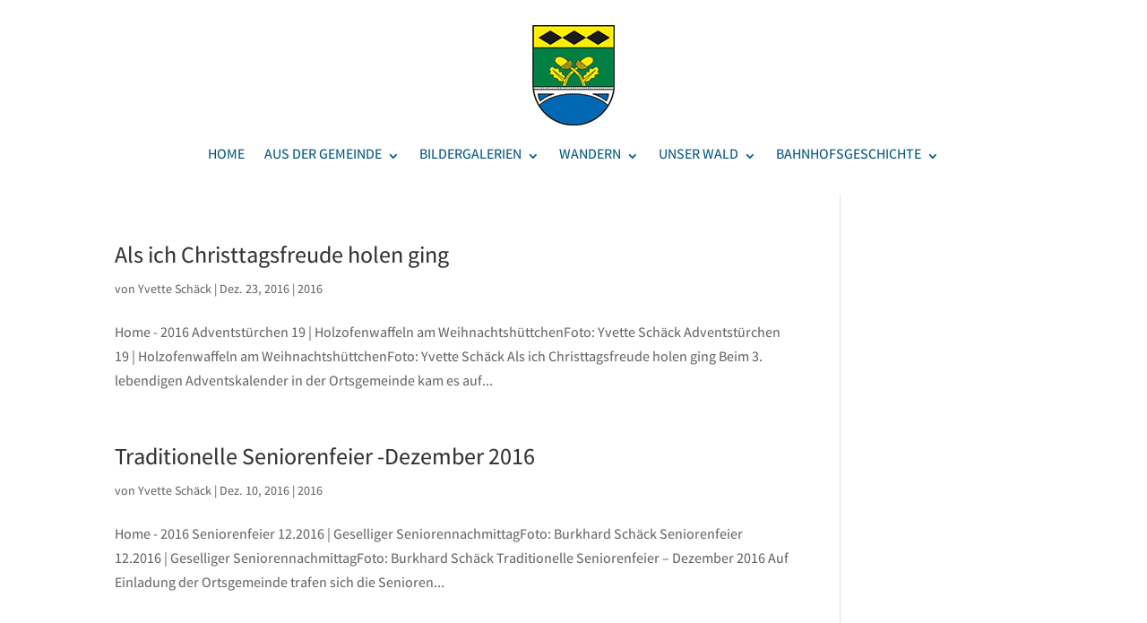

--- FILE ---
content_type: text/html; charset=UTF-8
request_url: https://www.seelbach-wied.de/category/2016/
body_size: 261446
content:
<!DOCTYPE html>
<html lang="de" prefix="og: https://ogp.me/ns#">
<head>
	<meta charset="UTF-8" />
<meta http-equiv="X-UA-Compatible" content="IE=edge">
	<link rel="pingback" href="https://www.seelbach-wied.de/xmlrpc.php" />

	<script type="text/javascript">
		document.documentElement.className = 'js';
	</script>
	
	
<!-- Suchmaschinen-Optimierung durch Rank Math PRO - https://rankmath.com/ -->
<title>2016 | Seelbach / Wied</title>
<meta name="robots" content="nofollow, noindex"/>
<meta property="og:locale" content="de_DE" />
<meta property="og:type" content="article" />
<meta property="og:title" content="2016 | Seelbach / Wied" />
<meta property="og:url" content="https://www.seelbach-wied.de/category/2016/" />
<meta property="og:site_name" content="Seelbach / Wied" />
<meta name="twitter:card" content="summary_large_image" />
<meta name="twitter:title" content="2016 | Seelbach / Wied" />
<meta name="twitter:label1" content="Beiträge" />
<meta name="twitter:data1" content="9" />
<script type="application/ld+json" class="rank-math-schema-pro">{"@context":"https://schema.org","@graph":[{"@type":"Person","@id":"https://www.seelbach-wied.de/#person","name":"Alexandra L\u00fc\u00df"},{"@type":"WebSite","@id":"https://www.seelbach-wied.de/#website","url":"https://www.seelbach-wied.de","name":"Alexandra L\u00fc\u00df","publisher":{"@id":"https://www.seelbach-wied.de/#person"},"inLanguage":"de"},{"@type":"BreadcrumbList","@id":"https://www.seelbach-wied.de/category/2016/#breadcrumb","itemListElement":[{"@type":"ListItem","position":"1","item":{"@id":"https://www.seelbach-wied.de","name":"Home"}},{"@type":"ListItem","position":"2","item":{"@id":"https://www.seelbach-wied.de/category/2016/","name":"2016"}}]},{"@type":"CollectionPage","@id":"https://www.seelbach-wied.de/category/2016/#webpage","url":"https://www.seelbach-wied.de/category/2016/","name":"2016 | Seelbach / Wied","isPartOf":{"@id":"https://www.seelbach-wied.de/#website"},"inLanguage":"de","breadcrumb":{"@id":"https://www.seelbach-wied.de/category/2016/#breadcrumb"}}]}</script>
<!-- /Rank Math WordPress SEO Plugin -->

<link rel="alternate" type="application/rss+xml" title="Seelbach / Wied &raquo; Feed" href="https://www.seelbach-wied.de/feed/" />
<link rel="alternate" type="application/rss+xml" title="Seelbach / Wied &raquo; Kommentar-Feed" href="https://www.seelbach-wied.de/comments/feed/" />
<script consent-skip-blocker="1" data-skip-lazy-load="js-extra"  data-cfasync="false">
(function () {
  // Web Font Loader compatibility (https://github.com/typekit/webfontloader)
  var modules = {
    typekit: "https://use.typekit.net",
    google: "https://fonts.googleapis.com/"
  };

  var load = function (config) {
    setTimeout(function () {
      var a = window.consentApi;

      // Only when blocker is active
      if (a) {
        // Iterate all modules and handle in a single `WebFont.load`
        Object.keys(modules).forEach(function (module) {
          var newConfigWithoutOtherModules = JSON.parse(
            JSON.stringify(config)
          );
          Object.keys(modules).forEach(function (toRemove) {
            if (toRemove !== module) {
              delete newConfigWithoutOtherModules[toRemove];
            }
          });

          if (newConfigWithoutOtherModules[module]) {
            a.unblock(modules[module]).then(function () {
              var originalLoad = window.WebFont.load;
              if (originalLoad !== load) {
                originalLoad(newConfigWithoutOtherModules);
              }
            });
          }
        });
      }
    }, 0);
  };

  if (!window.WebFont) {
    window.WebFont = {
      load: load
    };
  }
})();
</script><style>[consent-id]:not(.rcb-content-blocker):not([consent-transaction-complete]):not([consent-visual-use-parent^="children:"]):not([consent-confirm]){opacity:0!important;}
.rcb-content-blocker+.rcb-content-blocker-children-fallback~*{display:none!important;}</style><link rel="alternate" type="application/rss+xml" title="Seelbach / Wied &raquo; 2016 Kategorie-Feed" href="https://www.seelbach-wied.de/category/2016/feed/" />
<script data-cfasync="false" type="text/javascript" src="https://www.seelbach-wied.de/wp-content/e617400545581eab7e0f2a4f67292b40/dist/1552418033.js?ver=d0a9e67d7481025d345fb9f698655441" id="real-cookie-banner-pro-vendor-real-cookie-banner-pro-banner-js"></script>
<script type="application/json" data-skip-lazy-load="js-extra" data-skip-moving="true" data-no-defer nitro-exclude data-alt-type="application/ld+json" data-dont-merge data-wpmeteor-nooptimize="true" data-cfasync="false" id="aed274f88b8d5580f98e4adae71de334e1-js-extra">{"slug":"real-cookie-banner-pro","textDomain":"real-cookie-banner","version":"5.2.5","restUrl":"https:\/\/www.seelbach-wied.de\/wp-json\/real-cookie-banner\/v1\/","restNamespace":"real-cookie-banner\/v1","restPathObfuscateOffset":"35ae9a1464a7a44b","restRoot":"https:\/\/www.seelbach-wied.de\/wp-json\/","restQuery":{"_v":"5.2.5","_locale":"user"},"restNonce":"d59c4b2c8b","restRecreateNonceEndpoint":"https:\/\/www.seelbach-wied.de\/wp-admin\/admin-ajax.php?action=rest-nonce","publicUrl":"https:\/\/www.seelbach-wied.de\/wp-content\/plugins\/real-cookie-banner-pro\/public\/","chunkFolder":"dist","chunksLanguageFolder":"https:\/\/www.seelbach-wied.de\/wp-content\/languages\/mo-cache\/real-cookie-banner-pro\/","chunks":{"chunk-config-tab-blocker.lite.js":["de_DE-83d48f038e1cf6148175589160cda67e","de_DE-e5c2f3318cd06f18a058318f5795a54b","de_DE-76129424d1eb6744d17357561a128725","de_DE-d3d8ada331df664d13fa407b77bc690b"],"chunk-config-tab-blocker.pro.js":["de_DE-ddf5ae983675e7b6eec2afc2d53654a2","de_DE-487d95eea292aab22c80aa3ae9be41f0","de_DE-ab0e642081d4d0d660276c9cebfe9f5d","de_DE-0f5f6074a855fa677e6086b82145bd50"],"chunk-config-tab-consent.lite.js":["de_DE-3823d7521a3fc2857511061e0d660408"],"chunk-config-tab-consent.pro.js":["de_DE-9cb9ecf8c1e8ce14036b5f3a5e19f098"],"chunk-config-tab-cookies.lite.js":["de_DE-1a51b37d0ef409906245c7ed80d76040","de_DE-e5c2f3318cd06f18a058318f5795a54b","de_DE-76129424d1eb6744d17357561a128725"],"chunk-config-tab-cookies.pro.js":["de_DE-572ee75deed92e7a74abba4b86604687","de_DE-487d95eea292aab22c80aa3ae9be41f0","de_DE-ab0e642081d4d0d660276c9cebfe9f5d"],"chunk-config-tab-dashboard.lite.js":["de_DE-f843c51245ecd2b389746275b3da66b6"],"chunk-config-tab-dashboard.pro.js":["de_DE-ae5ae8f925f0409361cfe395645ac077"],"chunk-config-tab-import.lite.js":["de_DE-66df94240f04843e5a208823e466a850"],"chunk-config-tab-import.pro.js":["de_DE-e5fee6b51986d4ff7a051d6f6a7b076a"],"chunk-config-tab-licensing.lite.js":["de_DE-e01f803e4093b19d6787901b9591b5a6"],"chunk-config-tab-licensing.pro.js":["de_DE-4918ea9704f47c2055904e4104d4ffba"],"chunk-config-tab-scanner.lite.js":["de_DE-b10b39f1099ef599835c729334e38429"],"chunk-config-tab-scanner.pro.js":["de_DE-752a1502ab4f0bebfa2ad50c68ef571f"],"chunk-config-tab-settings.lite.js":["de_DE-37978e0b06b4eb18b16164a2d9c93a2c"],"chunk-config-tab-settings.pro.js":["de_DE-e59d3dcc762e276255c8989fbd1f80e3"],"chunk-config-tab-tcf.lite.js":["de_DE-4f658bdbf0aa370053460bc9e3cd1f69","de_DE-e5c2f3318cd06f18a058318f5795a54b","de_DE-d3d8ada331df664d13fa407b77bc690b"],"chunk-config-tab-tcf.pro.js":["de_DE-e1e83d5b8a28f1f91f63b9de2a8b181a","de_DE-487d95eea292aab22c80aa3ae9be41f0","de_DE-0f5f6074a855fa677e6086b82145bd50"]},"others":{"customizeValuesBanner":"{\"layout\":{\"type\":\"dialog\",\"maxHeightEnabled\":false,\"maxHeight\":740,\"dialogMaxWidth\":530,\"dialogPosition\":\"middleCenter\",\"dialogMargin\":[0,0,0,0],\"bannerPosition\":\"bottom\",\"bannerMaxWidth\":1024,\"dialogBorderRadius\":17,\"borderRadius\":9,\"animationIn\":\"slideInUp\",\"animationInDuration\":500,\"animationInOnlyMobile\":true,\"animationOut\":\"none\",\"animationOutDuration\":500,\"animationOutOnlyMobile\":true,\"overlay\":true,\"overlayBg\":\"#000000\",\"overlayBgAlpha\":38,\"overlayBlur\":2},\"decision\":{\"acceptAll\":\"button\",\"acceptEssentials\":\"button\",\"showCloseIcon\":false,\"acceptIndividual\":\"link\",\"buttonOrder\":\"all,essential,save,individual\",\"showGroups\":false,\"groupsFirstView\":false,\"saveButton\":\"always\"},\"design\":{\"bg\":\"#ffffff\",\"textAlign\":\"center\",\"linkTextDecoration\":\"underline\",\"borderWidth\":0,\"borderColor\":\"#ffffff\",\"fontSize\":11,\"fontColor\":\"#2b2b2b\",\"fontInheritFamily\":true,\"fontFamily\":\"Arial, Helvetica, sans-serif\",\"fontWeight\":\"normal\",\"boxShadowEnabled\":true,\"boxShadowOffsetX\":0,\"boxShadowOffsetY\":5,\"boxShadowBlurRadius\":13,\"boxShadowSpreadRadius\":0,\"boxShadowColor\":\"#000000\",\"boxShadowColorAlpha\":20},\"headerDesign\":{\"inheritBg\":true,\"bg\":\"#f4f4f4\",\"inheritTextAlign\":true,\"textAlign\":\"center\",\"padding\":[17,20,15,20],\"logo\":\"https:\\\/\\\/www.seelbach-wied.de\\\/wp-content\\\/uploads\\\/2022\\\/10\\\/cropped-Favicon-Wappen-Seelbach-1.png\",\"logoRetina\":\"\",\"logoMaxHeight\":73,\"logoPosition\":\"above\",\"logoMargin\":[5,15,5,15],\"fontSize\":20,\"fontColor\":\"#2b2b2b\",\"fontInheritFamily\":true,\"fontFamily\":\"Arial, Helvetica, sans-serif\",\"fontWeight\":\"normal\",\"borderWidth\":1,\"borderColor\":\"#efefef\",\"logoFitDim\":[73,73]},\"bodyDesign\":{\"padding\":[15,20,5,20],\"descriptionInheritFontSize\":true,\"descriptionFontSize\":13,\"dottedGroupsInheritFontSize\":true,\"dottedGroupsFontSize\":13,\"dottedGroupsBulletColor\":\"#15779b\",\"teachingsInheritTextAlign\":true,\"teachingsTextAlign\":\"center\",\"teachingsSeparatorActive\":true,\"teachingsSeparatorWidth\":181,\"teachingsSeparatorHeight\":1,\"teachingsSeparatorColor\":\"#86bc25\",\"teachingsInheritFontSize\":false,\"teachingsFontSize\":12,\"teachingsInheritFontColor\":false,\"teachingsFontColor\":\"#7c7c7c\",\"accordionMargin\":[10,0,5,0],\"accordionPadding\":[5,10,5,10],\"accordionArrowType\":\"outlined\",\"accordionArrowColor\":\"#15779b\",\"accordionBg\":\"#ffffff\",\"accordionActiveBg\":\"#f9f9f9\",\"accordionHoverBg\":\"#efefef\",\"accordionBorderWidth\":1,\"accordionBorderColor\":\"#efefef\",\"accordionTitleFontSize\":12,\"accordionTitleFontColor\":\"#2b2b2b\",\"accordionTitleFontWeight\":\"normal\",\"accordionDescriptionMargin\":[5,0,0,0],\"accordionDescriptionFontSize\":12,\"accordionDescriptionFontColor\":\"#828282\",\"accordionDescriptionFontWeight\":\"normal\",\"acceptAllOneRowLayout\":false,\"acceptAllPadding\":[10,10,10,10],\"acceptAllBg\":\"#86bc25\",\"acceptAllTextAlign\":\"center\",\"acceptAllFontSize\":18,\"acceptAllFontColor\":\"#ffffff\",\"acceptAllFontWeight\":\"normal\",\"acceptAllBorderWidth\":0,\"acceptAllBorderColor\":\"#000000\",\"acceptAllHoverBg\":\"#11607d\",\"acceptAllHoverFontColor\":\"#ffffff\",\"acceptAllHoverBorderColor\":\"#000000\",\"acceptEssentialsUseAcceptAll\":true,\"acceptEssentialsButtonType\":\"\",\"acceptEssentialsPadding\":[10,10,10,10],\"acceptEssentialsBg\":\"#efefef\",\"acceptEssentialsTextAlign\":\"center\",\"acceptEssentialsFontSize\":18,\"acceptEssentialsFontColor\":\"#0a0a0a\",\"acceptEssentialsFontWeight\":\"normal\",\"acceptEssentialsBorderWidth\":0,\"acceptEssentialsBorderColor\":\"#000000\",\"acceptEssentialsHoverBg\":\"#e8e8e8\",\"acceptEssentialsHoverFontColor\":\"#000000\",\"acceptEssentialsHoverBorderColor\":\"#000000\",\"acceptIndividualPadding\":[5,5,5,5],\"acceptIndividualBg\":\"#ffffff\",\"acceptIndividualTextAlign\":\"center\",\"acceptIndividualFontSize\":15,\"acceptIndividualFontColor\":\"#15779b\",\"acceptIndividualFontWeight\":\"normal\",\"acceptIndividualBorderWidth\":0,\"acceptIndividualBorderColor\":\"#000000\",\"acceptIndividualHoverBg\":\"#ffffff\",\"acceptIndividualHoverFontColor\":\"#11607d\",\"acceptIndividualHoverBorderColor\":\"#000000\"},\"footerDesign\":{\"poweredByLink\":true,\"inheritBg\":false,\"bg\":\"#fcfcfc\",\"inheritTextAlign\":true,\"textAlign\":\"center\",\"padding\":[10,20,15,20],\"fontSize\":14,\"fontColor\":\"#7c7c7c\",\"fontInheritFamily\":true,\"fontFamily\":\"Arial, Helvetica, sans-serif\",\"fontWeight\":\"normal\",\"hoverFontColor\":\"#2b2b2b\",\"borderWidth\":1,\"borderColor\":\"#efefef\",\"languageSwitcher\":\"flags\"},\"texts\":{\"headline\":\"Privatsph\\u00e4re-Einstellungen\",\"description\":\"Wir verwenden Cookies und \\u00e4hnliche Technologien auf unserer Website und verarbeiten personenbezogene Daten von Ihnen (z.B. IP-Adresse), um z.B. Inhalte und Anzeigen zu personalisieren, Medien von Drittanbietern einzubinden oder Zugriffe auf unsere Website zu analysieren. Die Datenverarbeitung kann auch erst in Folge gesetzter Cookies stattfinden. Wir teilen diese Daten mit Dritten, die wir in den Privatsph\\u00e4re-Einstellungen benennen.<br \\\/><br \\\/>Die Datenverarbeitung kann mit Ihrer Einwilligung oder auf Basis eines berechtigten Interesses erfolgen, dem Sie in den Privatsph\\u00e4re-Einstellungen widersprechen k\\u00f6nnen. Sie haben das Recht, nicht einzuwilligen und Ihre Einwilligung zu einem sp\\u00e4teren Zeitpunkt zu \\u00e4ndern oder zu widerrufen. Weitere Informationen zur Verwendung Ihrer Daten finden Sie in unserer {{privacyPolicy}}Datenschutzerkl\\u00e4rung{{\\\/privacyPolicy}}.\",\"acceptAll\":\"Alle akzeptieren\",\"acceptEssentials\":\"Weiter ohne Einwilligung\",\"acceptIndividual\":\"Privatsph\\u00e4re-Einstellungen individuell festlegen\",\"poweredBy\":\"1\",\"dataProcessingInUnsafeCountries\":\"Einige Services verarbeiten personenbezogene Daten in unsicheren Drittl\\u00e4ndern. Mit deiner Einwilligung stimmst du auch der Datenverarbeitung gekennzeichneter Services gem\\u00e4\\u00df {{legalBasis}} zu, mit Risiken wie unzureichenden Rechtsmitteln, unbefugtem Zugriff durch Beh\\u00f6rden ohne Information oder Widerspruchsm\\u00f6glichkeit, unbefugter Weitergabe an Dritte und unzureichenden Datensicherheitsma\\u00dfnahmen.\",\"ageNoticeBanner\":\"Sie ind unter {{minAge}} Jahre alt? Dann k\\u00f6nnen Sie nicht in optionale Services einwilligen. Sie k\\u00f6nnen Ihre Eltern oder Erziehungsberechtigten bitten, mit Ihnen in diese Services einzuwilligen.\",\"ageNoticeBlocker\":\"Sie sind unter {{minAge}} Jahre alt? Leider d\\u00fcrfen Sie in diesen Service nicht selbst einwilligen, um diese Inhalte zu sehen. Bitten Sie Eltern oder Erziehungsberechtigten, in den Service mit Ihnen einzuwilligen!\",\"listServicesNotice\":\"Wenn Sie alle Services akzeptieren, erlauben Sie, dass {{services}} geladen werden. Diese sind nach ihrem Zweck in Gruppen {{serviceGroups}} unterteilt (Zugeh\\u00f6rigkeit durch hochgestellte Zahlen gekennzeichnet).\",\"listServicesLegitimateInterestNotice\":\"Au\\u00dferdem werden {{services}} auf der Grundlage eines berechtigten Interesses geladen.\",\"tcfStacksCustomName\":\"Services mit verschiedenen Zwecken au\\u00dferhalb des TCF-Standards\",\"tcfStacksCustomDescription\":\"Services, die Einwilligungen nicht \\u00fcber den TCF-Standard, sondern \\u00fcber andere Technologien teilen. Diese werden nach ihrem Zweck in mehrere Gruppen unterteilt. Einige davon werden aufgrund eines berechtigten Interesses genutzt (z.B. Gefahrenabwehr), andere werden nur mit deiner Einwilligung genutzt. Details zu den einzelnen Gruppen und Zwecken der Services findest du in den individuellen Privatsph\\u00e4re-Einstellungen.\",\"consentForwardingExternalHosts\":\"Deine Einwilligung gilt auch auf {{websites}}.\",\"blockerHeadline\":\"{{name}} aufgrund von Privatsph\\u00e4re-Einstellungen blockiert\",\"blockerLinkShowMissing\":\"Zeige alle Services, in die du noch einwilligen musst\",\"blockerLoadButton\":\"Services akzeptieren und Inhalte laden\",\"blockerAcceptInfo\":\"Wenn Sie\\u00a0 die blockierten Inhalte laden, werden Ihre Datenschutzeinstellungen angepasst. Inhalte aus diesem Service werden in Zukunft nicht mehr blockiert.\",\"stickyHistory\":\"Historie der Privatsph\\u00e4re-Einstellungen\",\"stickyRevoke\":\"Einwilligungen widerrufen\",\"stickyRevokeSuccessMessage\":\"Du hast die Einwilligung f\\u00fcr Services mit dessen Cookies und Verarbeitung personenbezogener Daten erfolgreich widerrufen. Die Seite wird jetzt neu geladen!\",\"stickyChange\":\"Privatsph\\u00e4re-Einstellungen \\u00e4ndern\"},\"individualLayout\":{\"inheritDialogMaxWidth\":false,\"dialogMaxWidth\":970,\"inheritBannerMaxWidth\":true,\"bannerMaxWidth\":1980,\"descriptionTextAlign\":\"left\"},\"group\":{\"checkboxBg\":\"#f0f0f0\",\"checkboxBorderWidth\":1,\"checkboxBorderColor\":\"#d2d2d2\",\"checkboxActiveColor\":\"#ffffff\",\"checkboxActiveBg\":\"#15779b\",\"checkboxActiveBorderColor\":\"#11607d\",\"groupInheritBg\":true,\"groupBg\":\"#f4f4f4\",\"groupPadding\":[15,15,15,15],\"groupSpacing\":10,\"groupBorderRadius\":5,\"groupBorderWidth\":1,\"groupBorderColor\":\"#f4f4f4\",\"headlineFontSize\":16,\"headlineFontWeight\":\"normal\",\"headlineFontColor\":\"#2b2b2b\",\"descriptionFontSize\":14,\"descriptionFontColor\":\"#7c7c7c\",\"linkColor\":\"#7c7c7c\",\"linkHoverColor\":\"#2b2b2b\",\"detailsHideLessRelevant\":true},\"saveButton\":{\"useAcceptAll\":true,\"type\":\"button\",\"padding\":[10,10,10,10],\"bg\":\"#efefef\",\"textAlign\":\"center\",\"fontSize\":18,\"fontColor\":\"#0a0a0a\",\"fontWeight\":\"normal\",\"borderWidth\":0,\"borderColor\":\"#000000\",\"hoverBg\":\"#e8e8e8\",\"hoverFontColor\":\"#000000\",\"hoverBorderColor\":\"#000000\"},\"individualTexts\":{\"headline\":\"Individuelle Privatsph\\u00e4re-Einstellungen\",\"description\":\"Wir verwenden Cookies und \\u00e4hnliche Technologien auf unserer Website und verarbeiten personenbezogene Daten von dir (z.B. IP-Adresse), um z.B. Inhalte und Anzeigen zu personalisieren, Medien von Drittanbietern einzubinden oder Zugriffe auf unsere Website zu analysieren. Die Datenverarbeitung kann auch erst in Folge gesetzter Cookies stattfinden. Wir teilen diese Daten mit Dritten, die wir in den Privatsph\\u00e4re-Einstellungen benennen.<br \\\/><br \\\/>Die Datenverarbeitung kann mit deiner Einwilligung oder auf Basis eines berechtigten Interesses erfolgen, dem du in den Privatsph\\u00e4re-Einstellungen widersprechen kannst. Du hast das Recht, nicht einzuwilligen und deine Einwilligung zu einem sp\\u00e4teren Zeitpunkt zu \\u00e4ndern oder zu widerrufen. Weitere Informationen zur Verwendung deiner Daten findest du in unserer {{privacyPolicy}}Datenschutzerkl\\u00e4rung{{\\\/privacyPolicy}}.<br \\\/><br \\\/>Im Folgenden findest du eine \\u00dcbersicht \\u00fcber alle Services, die von dieser Website genutzt werden. Du kannst dir detaillierte Informationen zu jedem Service ansehen und ihm einzeln zustimmen oder von deinem Widerspruchsrecht Gebrauch machen.\",\"save\":\"Individuelle Auswahlen speichern\",\"showMore\":\"Service-Informationen anzeigen\",\"hideMore\":\"Service-Informationen ausblenden\",\"postamble\":\"\"},\"mobile\":{\"enabled\":true,\"maxHeight\":400,\"hideHeader\":false,\"alignment\":\"bottom\",\"scalePercent\":90,\"scalePercentVertical\":-50},\"sticky\":{\"enabled\":true,\"animationsEnabled\":true,\"alignment\":\"left\",\"bubbleBorderRadius\":50,\"icon\":\"fingerprint\",\"iconCustom\":\"\",\"iconCustomRetina\":\"\",\"iconSize\":30,\"iconColor\":\"#ffffff\",\"bubbleMargin\":[10,20,20,20],\"bubblePadding\":15,\"bubbleBg\":\"#86bc25\",\"bubbleBorderWidth\":0,\"bubbleBorderColor\":\"#10556f\",\"boxShadowEnabled\":true,\"boxShadowOffsetX\":0,\"boxShadowOffsetY\":2,\"boxShadowBlurRadius\":5,\"boxShadowSpreadRadius\":1,\"boxShadowColor\":\"#105b77\",\"boxShadowColorAlpha\":40,\"bubbleHoverBg\":\"#ffffff\",\"bubbleHoverBorderColor\":\"#000000\",\"hoverIconColor\":\"#000000\",\"hoverIconCustom\":\"\",\"hoverIconCustomRetina\":\"\",\"menuFontSize\":16,\"menuBorderRadius\":5,\"menuItemSpacing\":10,\"menuItemPadding\":[5,10,5,10]},\"customCss\":{\"css\":\"\",\"antiAdBlocker\":\"y\"}}","isPro":true,"showProHints":false,"proUrl":"https:\/\/devowl.io\/de\/go\/real-cookie-banner?source=rcb-lite","showLiteNotice":false,"frontend":{"groups":"[{\"id\":35,\"name\":\"Essenziell\",\"slug\":\"essenziell\",\"description\":\"Essenzielle Services sind f\\u00fcr die grundlegende Funktionalit\\u00e4t der Website erforderlich. Sie enthalten nur technisch notwendige Services. Diesen Services kann nicht widersprochen werden.\",\"isEssential\":true,\"isDefault\":true,\"items\":[{\"id\":53512,\"name\":\"Real Cookie Banner\",\"purpose\":\"Real Cookie Banner bittet Website-Besucher um die Einwilligung zum Setzen von Cookies und zur Verarbeitung personenbezogener Daten. Dazu wird jedem Website-Besucher eine UUID (pseudonyme Identifikation des Nutzers) zugewiesen, die bis zum Ablauf des Cookies zur Speicherung der Einwilligung g\\u00fcltig ist. Cookies werden dazu verwendet, um zu testen, ob Cookies gesetzt werden k\\u00f6nnen, um Referenz auf die dokumentierte Einwilligung zu speichern, um zu speichern, in welche Services aus welchen Service-Gruppen der Besucher eingewilligt hat, und, falls Einwilligung nach dem Transparency & Consent Framework (TCF) eingeholt werden, um die Einwilligungen in TCF Partner, Zwecke, besondere Zwecke, Funktionen und besondere Funktionen zu speichern. Im Rahmen der Darlegungspflicht nach DSGVO wird die erhobene Einwilligung vollumf\\u00e4nglich dokumentiert. Dazu z\\u00e4hlt neben den Services und Service-Gruppen, in welche der Besucher eingewilligt hat, und falls Einwilligung nach dem TCF Standard eingeholt werden, in welche TCF Partner, Zwecke und Funktionen der Besucher eingewilligt hat, alle Einstellungen des Cookie Banners zum Zeitpunkt der Einwilligung als auch die technischen Umst\\u00e4nde (z.B. Gr\\u00f6\\u00dfe des Sichtbereichs bei der Einwilligung) und die Nutzerinteraktionen (z.B. Klick auf Buttons), die zur Einwilligung gef\\u00fchrt haben. Die Einwilligung wird pro Sprache einmal erhoben.\",\"providerContact\":{\"phone\":\"\",\"email\":\"\",\"link\":\"\"},\"isProviderCurrentWebsite\":true,\"provider\":\"Seelbach \\\/ Wied\",\"uniqueName\":\"real-cookie-banner\",\"isEmbeddingOnlyExternalResources\":false,\"legalBasis\":\"legal-requirement\",\"dataProcessingInCountries\":[],\"dataProcessingInCountriesSpecialTreatments\":[],\"technicalDefinitions\":[{\"type\":\"http\",\"name\":\"real_cookie_banner*\",\"host\":\".seelbach-wied.de\",\"duration\":365,\"durationUnit\":\"d\",\"isSessionDuration\":false,\"purpose\":\"Eindeutiger Identifikator f\\u00fcr die Einwilligung, aber nicht f\\u00fcr den Website-Besucher. Revisionshash f\\u00fcr die Einstellungen des Cookie-Banners (Texte, Farben, Funktionen, Servicegruppen, Dienste, Content Blocker usw.). IDs f\\u00fcr eingewilligte Services und Service-Gruppen.\"},{\"type\":\"http\",\"name\":\"real_cookie_banner*-tcf\",\"host\":\".seelbach-wied.de\",\"duration\":365,\"durationUnit\":\"d\",\"isSessionDuration\":false,\"purpose\":\"Im Rahmen von TCF gesammelte Einwilligungen, die im TC-String-Format gespeichert werden, einschlie\\u00dflich TCF-Vendoren, -Zwecke, -Sonderzwecke, -Funktionen und -Sonderfunktionen.\"},{\"type\":\"http\",\"name\":\"real_cookie_banner*-gcm\",\"host\":\".seelbach-wied.de\",\"duration\":365,\"durationUnit\":\"d\",\"isSessionDuration\":false,\"purpose\":\"Die im Google Consent Mode gesammelten Einwilligungen in die verschiedenen Einwilligungstypen (Zwecke) werden f\\u00fcr alle mit dem Google Consent Mode kompatiblen Services gespeichert.\"},{\"type\":\"http\",\"name\":\"real_cookie_banner-test\",\"host\":\".seelbach-wied.de\",\"duration\":365,\"durationUnit\":\"d\",\"isSessionDuration\":false,\"purpose\":\"Cookie, der gesetzt wurde, um die Funktionalit\\u00e4t von HTTP-Cookies zu testen. Wird sofort nach dem Test gel\\u00f6scht.\"},{\"type\":\"local\",\"name\":\"real_cookie_banner*\",\"host\":\"https:\\\/\\\/www.seelbach-wied.de\",\"duration\":1,\"durationUnit\":\"d\",\"isSessionDuration\":false,\"purpose\":\"Eindeutiger Identifikator f\\u00fcr die Einwilligung, aber nicht f\\u00fcr den Website-Besucher. Revisionshash f\\u00fcr die Einstellungen des Cookie-Banners (Texte, Farben, Funktionen, Service-Gruppen, Services, Content Blocker usw.). IDs f\\u00fcr eingewilligte Services und Service-Gruppen. Wird nur solange gespeichert, bis die Einwilligung auf dem Website-Server dokumentiert ist.\"},{\"type\":\"local\",\"name\":\"real_cookie_banner*-tcf\",\"host\":\"https:\\\/\\\/www.seelbach-wied.de\",\"duration\":1,\"durationUnit\":\"d\",\"isSessionDuration\":false,\"purpose\":\"Im Rahmen von TCF gesammelte Einwilligungen werden im TC-String-Format gespeichert, einschlie\\u00dflich TCF Vendoren, Zwecke, besondere Zwecke, Funktionen und besondere Funktionen. Wird nur solange gespeichert, bis die Einwilligung auf dem Website-Server dokumentiert ist.\"},{\"type\":\"local\",\"name\":\"real_cookie_banner*-gcm\",\"host\":\"https:\\\/\\\/www.seelbach-wied.de\",\"duration\":1,\"durationUnit\":\"d\",\"isSessionDuration\":false,\"purpose\":\"Im Rahmen des Google Consent Mode erfasste Einwilligungen werden f\\u00fcr alle mit dem Google Consent Mode kompatiblen Services in Einwilligungstypen (Zwecke) gespeichert. Wird nur solange gespeichert, bis die Einwilligung auf dem Website-Server dokumentiert ist.\"},{\"type\":\"local\",\"name\":\"real_cookie_banner-consent-queue*\",\"host\":\"https:\\\/\\\/www.seelbach-wied.de\",\"duration\":1,\"durationUnit\":\"d\",\"isSessionDuration\":false,\"purpose\":\"Lokale Zwischenspeicherung (Caching) der Auswahl im Cookie-Banner, bis der Server die Einwilligung dokumentiert; Dokumentation periodisch oder bei Seitenwechseln versucht, wenn der Server nicht verf\\u00fcgbar oder \\u00fcberlastet ist.\"}],\"codeDynamics\":[],\"providerPrivacyPolicyUrl\":\"https:\\\/\\\/www.seelbach-wied.de\\\/datenschutzerklaerung-2\\\/\",\"providerLegalNoticeUrl\":\"\",\"tagManagerOptInEventName\":\"\",\"tagManagerOptOutEventName\":\"\",\"googleConsentModeConsentTypes\":[],\"executePriority\":10,\"codeOptIn\":\"\",\"executeCodeOptInWhenNoTagManagerConsentIsGiven\":false,\"codeOptOut\":\"\",\"executeCodeOptOutWhenNoTagManagerConsentIsGiven\":false,\"deleteTechnicalDefinitionsAfterOptOut\":false,\"codeOnPageLoad\":\"\",\"presetId\":\"real-cookie-banner\"}]},{\"id\":36,\"name\":\"Funktional\",\"slug\":\"funktional\",\"description\":\"Funktionale Services sind notwendig, um \\u00fcber die wesentliche Funktionalit\\u00e4t der Website hinausgehende Features wie h\\u00fcbschere Schriftarten, Videowiedergabe oder interaktive Web 2.0-Features bereitzustellen. Inhalte von z.B. Video- und Social Media-Plattformen sind standardm\\u00e4\\u00dfig gesperrt und k\\u00f6nnen zugestimmt werden. Wenn dem Service zugestimmt wird, werden diese Inhalte automatisch ohne weitere manuelle Einwilligung geladen.\",\"isEssential\":false,\"isDefault\":true,\"items\":[{\"id\":53517,\"name\":\"Google Fonts\",\"purpose\":\"Google Fonts ist ein Dienst, der Schriften, die nicht auf dem Client-Ger\\u00e4t des Nutzers installiert sind, herunterl\\u00e4dt und in die Website einbettet. Auf dem Client-Ger\\u00e4t des Nutzers werden keine Cookies im technischen Sinne gesetzt, aber es werden technische und pers\\u00f6nliche Daten wie z.B. die IP-Adresse vom Client an den Server des Dienstanbieters \\u00fcbertragen, um die Nutzung des Dienstes zu erm\\u00f6glichen.\",\"providerContact\":{\"phone\":\"\",\"email\":\"\",\"link\":\"\"},\"isProviderCurrentWebsite\":false,\"provider\":\"Google Ireland Limited\",\"uniqueName\":\"google-fonts\",\"isEmbeddingOnlyExternalResources\":true,\"legalBasis\":\"consent\",\"dataProcessingInCountries\":[\"US\"],\"dataProcessingInCountriesSpecialTreatments\":[],\"technicalDefinitions\":[{\"type\":\"http\",\"name\":\"\",\"host\":\"\",\"duration\":0,\"durationUnit\":\"y\",\"isSessionDuration\":false,\"purpose\":\"\"}],\"codeDynamics\":[],\"providerPrivacyPolicyUrl\":\"https:\\\/\\\/policies.google.com\\\/privacy\",\"providerLegalNoticeUrl\":\"\",\"tagManagerOptInEventName\":\"\",\"tagManagerOptOutEventName\":\"\",\"googleConsentModeConsentTypes\":[],\"executePriority\":10,\"codeOptIn\":\"\",\"executeCodeOptInWhenNoTagManagerConsentIsGiven\":false,\"codeOptOut\":\"\",\"executeCodeOptOutWhenNoTagManagerConsentIsGiven\":false,\"deleteTechnicalDefinitionsAfterOptOut\":false,\"codeOnPageLoad\":\"base64-encoded:[base64]\",\"presetId\":\"google-fonts\"}]}]","links":[{"id":56977,"label":"Datenschutzerkl\u00e4rung","pageType":"privacyPolicy","isExternalUrl":false,"pageId":50046,"url":"https:\/\/www.seelbach-wied.de\/datenschutzerklaerung-2\/","hideCookieBanner":true,"isTargetBlank":true},{"id":56978,"label":"Impressum","pageType":"legalNotice","isExternalUrl":false,"pageId":50052,"url":"https:\/\/www.seelbach-wied.de\/impressum-2\/","hideCookieBanner":true,"isTargetBlank":true}],"websiteOperator":{"address":"Ortsgemeinde Seelbach\/Wied, B\u00fcrgermeisterin Anke Klein Bahnhofstr. 9 57632 Seelbach","country":"DE","contactEmail":"base64-encoded:YWxleGFuZHJhLmx1ZXNzQGdvb2dsZW1haWwuY29t","contactPhone":"0 26 85 \/ 988255","contactFormUrl":false},"blocker":[],"languageSwitcher":[],"predefinedDataProcessingInSafeCountriesLists":{"GDPR":["AT","BE","BG","HR","CY","CZ","DK","EE","FI","FR","DE","GR","HU","IE","IS","IT","LI","LV","LT","LU","MT","NL","NO","PL","PT","RO","SK","SI","ES","SE"],"DSG":["CH"],"GDPR+DSG":[],"ADEQUACY_EU":["AD","AR","CA","FO","GG","IL","IM","JP","JE","NZ","KR","CH","GB","UY","US"],"ADEQUACY_CH":["DE","AD","AR","AT","BE","BG","CA","CY","HR","DK","ES","EE","FI","FR","GI","GR","GG","HU","IM","FO","IE","IS","IL","IT","JE","LV","LI","LT","LU","MT","MC","NO","NZ","NL","PL","PT","CZ","RO","GB","SK","SI","SE","UY","US"]},"decisionCookieName":"real_cookie_banner-v:3_blog:1_path:c61ee85","revisionHash":"6a31ae346596e512d4092732cf29ef4e","territorialLegalBasis":["gdpr-eprivacy"],"setCookiesViaManager":"none","isRespectDoNotTrack":false,"failedConsentDocumentationHandling":"essentials","isAcceptAllForBots":true,"isDataProcessingInUnsafeCountries":false,"isAgeNotice":true,"ageNoticeAgeLimit":16,"isListServicesNotice":true,"isBannerLessConsent":false,"isTcf":false,"isGcm":false,"isGcmListPurposes":true,"hasLazyData":false},"anonymousContentUrl":"https:\/\/www.seelbach-wied.de\/wp-content\/e617400545581eab7e0f2a4f67292b40\/dist\/","anonymousHash":"e617400545581eab7e0f2a4f67292b40","hasDynamicPreDecisions":false,"isLicensed":true,"isDevLicense":false,"multilingualSkipHTMLForTag":"","isCurrentlyInTranslationEditorPreview":false,"defaultLanguage":"","currentLanguage":"","activeLanguages":[],"context":"","iso3166OneAlpha2":{"AF":"Afghanistan","AL":"Albanien","DZ":"Algerien","AS":"Amerikanisch-Samoa","AD":"Andorra","AO":"Angola","AI":"Anguilla","AQ":"Antarktis","AG":"Antigua und Barbuda","AR":"Argentinien","AM":"Armenien","AW":"Aruba","AZ":"Aserbaidschan","AU":"Australien","BS":"Bahamas","BH":"Bahrain","BD":"Bangladesch","BB":"Barbados","BY":"Belarus","BE":"Belgien","BZ":"Belize","BJ":"Benin","BM":"Bermuda","BT":"Bhutan","BO":"Bolivien","BA":"Bosnien und Herzegowina","BW":"Botswana","BV":"Bouvetinsel","BR":"Brasilien","IO":"Britisches Territorium im Indischen Ozean","BN":"Brunei Darussalam","BG":"Bulgarien","BF":"Burkina Faso","BI":"Burundi","CL":"Chile","CN":"China","CK":"Cookinseln","CR":"Costa Rica","DE":"Deutschland","LA":"Die Laotische Demokratische Volksrepublik","DM":"Dominica","DO":"Dominikanische Republik","DJ":"Dschibuti","DK":"D\u00e4nemark","EC":"Ecuador","SV":"El Salvador","ER":"Eritrea","EE":"Estland","FK":"Falklandinseln (Malwinen)","FJ":"Fidschi","FI":"Finnland","FR":"Frankreich","GF":"Franz\u00f6sisch-Guayana","PF":"Franz\u00f6sisch-Polynesien","TF":"Franz\u00f6sische S\u00fcd- und Antarktisgebiete","FO":"F\u00e4r\u00f6er Inseln","FM":"F\u00f6derierte Staaten von Mikronesien","GA":"Gabun","GM":"Gambia","GE":"Georgien","GH":"Ghana","GI":"Gibraltar","GD":"Grenada","GR":"Griechenland","GL":"Gr\u00f6nland","GP":"Guadeloupe","GU":"Guam","GT":"Guatemala","GG":"Guernsey","GN":"Guinea","GW":"Guinea-Bissau","GY":"Guyana","HT":"Haiti","HM":"Heard und die McDonaldinseln","VA":"Heiliger Stuhl (Staat Vatikanstadt)","HN":"Honduras","HK":"Hong Kong","IN":"Indien","ID":"Indonesien","IQ":"Irak","IE":"Irland","IR":"Islamische Republik Iran","IS":"Island","IM":"Isle of Man","IL":"Israel","IT":"Italien","JM":"Jamaika","JP":"Japan","YE":"Jemen","JE":"Jersey","JO":"Jordanien","VG":"Jungferninseln, Britisch","VI":"Jungferninseln, U.S.","KY":"Kaimaninseln","KH":"Kambodscha","CM":"Kamerun","CA":"Kanada","CV":"Kap Verde","KZ":"Kasachstan","QA":"Katar","KE":"Kenia","KG":"Kirgisistan","KI":"Kiribati","UM":"Kleinere Inselbesitzungen der Vereinigten Staaten","CC":"Kokosinseln","CO":"Kolumbien","KM":"Komoren","CG":"Kongo","CD":"Kongo, Demokratische Republik","KR":"Korea","HR":"Kroatien","CU":"Kuba","KW":"Kuwait","LS":"Lesotho","LV":"Lettland","LB":"Libanon","LR":"Liberia","LY":"Libysch-Arabische Dschamahirija","LI":"Liechtenstein","LT":"Litauen","LU":"Luxemburg","MO":"Macao","MG":"Madagaskar","MW":"Malawi","MY":"Malaysia","MV":"Malediven","ML":"Mali","MT":"Malta","MA":"Marokko","MH":"Marshallinseln","MQ":"Martinique","MR":"Mauretanien","MU":"Mauritius","YT":"Mayotte","MK":"Mazedonien","MX":"Mexiko","MD":"Moldawien","MC":"Monaco","MN":"Mongolei","ME":"Montenegro","MS":"Montserrat","MZ":"Mosambik","MM":"Myanmar","NA":"Namibia","NR":"Nauru","NP":"Nepal","NC":"Neukaledonien","NZ":"Neuseeland","NI":"Nicaragua","NL":"Niederlande","AN":"Niederl\u00e4ndische Antillen","NE":"Niger","NG":"Nigeria","NU":"Niue","KP":"Nordkorea","NF":"Norfolkinsel","NO":"Norwegen","MP":"N\u00f6rdliche Marianen","OM":"Oman","PK":"Pakistan","PW":"Palau","PS":"Pal\u00e4stinensisches Gebiet, besetzt","PA":"Panama","PG":"Papua-Neuguinea","PY":"Paraguay","PE":"Peru","PH":"Philippinen","PN":"Pitcairn","PL":"Polen","PT":"Portugal","PR":"Puerto Rico","CI":"Republik C\u00f4te d'Ivoire","RW":"Ruanda","RO":"Rum\u00e4nien","RU":"Russische F\u00f6deration","RE":"R\u00e9union","BL":"Saint Barth\u00e9l\u00e9my","PM":"Saint Pierre und Miquelo","SB":"Salomonen","ZM":"Sambia","WS":"Samoa","SM":"San Marino","SH":"Sankt Helena","MF":"Sankt Martin","SA":"Saudi-Arabien","SE":"Schweden","CH":"Schweiz","SN":"Senegal","RS":"Serbien","SC":"Seychellen","SL":"Sierra Leone","ZW":"Simbabwe","SG":"Singapur","SK":"Slowakei","SI":"Slowenien","SO":"Somalia","ES":"Spanien","LK":"Sri Lanka","KN":"St. Kitts und Nevis","LC":"St. Lucia","VC":"St. Vincent und Grenadinen","SD":"Sudan","SR":"Surinam","SJ":"Svalbard und Jan Mayen","SZ":"Swasiland","SY":"Syrische Arabische Republik","ST":"S\u00e3o Tom\u00e9 und Pr\u00edncipe","ZA":"S\u00fcdafrika","GS":"S\u00fcdgeorgien und die S\u00fcdlichen Sandwichinseln","TJ":"Tadschikistan","TW":"Taiwan","TZ":"Tansania","TH":"Thailand","TL":"Timor-Leste","TG":"Togo","TK":"Tokelau","TO":"Tonga","TT":"Trinidad und Tobago","TD":"Tschad","CZ":"Tschechische Republik","TN":"Tunesien","TM":"Turkmenistan","TC":"Turks- und Caicosinseln","TV":"Tuvalu","TR":"T\u00fcrkei","UG":"Uganda","UA":"Ukraine","HU":"Ungarn","UY":"Uruguay","UZ":"Usbekistan","VU":"Vanuatu","VE":"Venezuela","AE":"Vereinigte Arabische Emirate","US":"Vereinigte Staaten","GB":"Vereinigtes K\u00f6nigreich","VN":"Vietnam","WF":"Wallis und Futuna","CX":"Weihnachtsinsel","EH":"Westsahara","CF":"Zentralafrikanische Republik","CY":"Zypern","EG":"\u00c4gypten","GQ":"\u00c4quatorialguinea","ET":"\u00c4thiopien","AX":"\u00c5land Inseln","AT":"\u00d6sterreich"},"visualParentSelectors":{".et_pb_video_box":1,".et_pb_video_slider:has(>.et_pb_slider_carousel %s)":"self",".ast-oembed-container":1,".wpb_video_wrapper":1,".gdlr-core-pbf-background-wrap":1},"isPreventPreDecision":false,"isInvalidateImplicitUserConsent":false,"dependantVisibilityContainers":["[role=\"tabpanel\"]",".eael-tab-content-item",".wpcs_content_inner",".op3-contenttoggleitem-content",".op3-popoverlay-content",".pum-overlay","[data-elementor-type=\"popup\"]",".wp-block-ub-content-toggle-accordion-content-wrap",".w-popup-wrap",".oxy-lightbox_inner[data-inner-content=true]",".oxy-pro-accordion_body",".oxy-tab-content",".kt-accordion-panel",".vc_tta-panel-body",".mfp-hide","div[id^=\"tve_thrive_lightbox_\"]",".brxe-xpromodalnestable",".evcal_eventcard",".divioverlay",".et_pb_toggle_content"],"disableDeduplicateExceptions":[".et_pb_video_slider"],"bannerDesignVersion":12,"bannerI18n":{"showMore":"Mehr anzeigen","hideMore":"Verstecken","showLessRelevantDetails":"Weitere Details anzeigen (%s)","hideLessRelevantDetails":"Weitere Details ausblenden (%s)","other":"Anderes","legalBasis":{"label":"Verwendung auf gesetzlicher Grundlage von","consentPersonalData":"Einwilligung zur Verarbeitung personenbezogener Daten","consentStorage":"Einwilligung zur Speicherung oder zum Zugriff auf Informationen auf der Endeinrichtung des Nutzers","legitimateInterestPersonalData":"Berechtigtes Interesse zur Verarbeitung personenbezogener Daten","legitimateInterestStorage":"Bereitstellung eines ausdr\u00fccklich gew\u00fcnschten digitalen Dienstes zur Speicherung oder zum Zugriff auf Informationen auf der Endeinrichtung des Nutzers","legalRequirementPersonalData":"Erf\u00fcllung einer rechtlichen Verpflichtung zur Verarbeitung personenbezogener Daten"},"territorialLegalBasisArticles":{"gdpr-eprivacy":{"dataProcessingInUnsafeCountries":"Art. 49 Abs. 1 lit. a DSGVO"},"dsg-switzerland":{"dataProcessingInUnsafeCountries":"Art. 17 Abs. 1 lit. a DSG (Schweiz)"}},"legitimateInterest":"Berechtigtes Interesse","consent":"Einwilligung","crawlerLinkAlert":"Wir haben erkannt, dass du ein Crawler\/Bot bist. Nur nat\u00fcrliche Personen d\u00fcrfen in Cookies und die Verarbeitung von personenbezogenen Daten einwilligen. Daher hat der Link f\u00fcr dich keine Funktion.","technicalCookieDefinitions":"Technische Cookie-Definitionen","technicalCookieName":"Technischer Cookie Name","usesCookies":"Verwendete Cookies","cookieRefresh":"Cookie-Erneuerung","usesNonCookieAccess":"Verwendet Cookie-\u00e4hnliche Informationen (LocalStorage, SessionStorage, IndexDB, etc.)","host":"Host","duration":"Dauer","noExpiration":"Kein Ablauf","type":"Typ","purpose":"Zweck","purposes":"Zwecke","headerTitlePrivacyPolicyHistory":"Privatsph\u00e4re-Einstellungen: Historie","skipToConsentChoices":"Zu Einwilligungsoptionen springen","historyLabel":"Einwilligungen anzeigen vom","historyItemLoadError":"Das Lesen der Zustimmung ist fehlgeschlagen. Bitte versuche es sp\u00e4ter noch einmal!","historySelectNone":"Noch nicht eingewilligt","provider":"Anbieter","providerContactPhone":"Telefon","providerContactEmail":"E-Mail","providerContactLink":"Kontaktformular","providerPrivacyPolicyUrl":"Datenschutzerkl\u00e4rung","providerLegalNoticeUrl":"Impressum","nonStandard":"Nicht standardisierte Datenverarbeitung","nonStandardDesc":"Einige Services setzen Cookies und\/oder verarbeiten personenbezogene Daten, ohne die Standards f\u00fcr die Mitteilung der Einwilligung einzuhalten. Diese Services werden in mehrere Gruppen eingeteilt. Sogenannte \"essenzielle Services\" werden auf Basis eines berechtigten Interesses genutzt und k\u00f6nnen nicht abgew\u00e4hlt werden (ein Widerspruch muss ggf. per E-Mail oder Brief gem\u00e4\u00df der Datenschutzerkl\u00e4rung erfolgen), w\u00e4hrend alle anderen Services nur nach einer Einwilligung genutzt werden.","dataProcessingInThirdCountries":"Datenverarbeitung in Drittl\u00e4ndern","safetyMechanisms":{"label":"Sicherheitsmechanismen f\u00fcr die Daten\u00fcbermittlung","standardContractualClauses":"Standardvertragsklauseln","adequacyDecision":"Angemessenheitsbeschluss","eu":"EU","switzerland":"Schweiz","bindingCorporateRules":"Verbindliche interne Datenschutzvorschriften","contractualGuaranteeSccSubprocessors":"Vertragliche Garantie f\u00fcr Standardvertragsklauseln mit Unterauftragsverarbeitern"},"durationUnit":{"n1":{"s":"Sekunde","m":"Minute","h":"Stunde","d":"Tag","mo":"Monat","y":"Jahr"},"nx":{"s":"Sekunden","m":"Minuten","h":"Stunden","d":"Tage","mo":"Monate","y":"Jahre"}},"close":"Schlie\u00dfen","closeWithoutSaving":"Schlie\u00dfen ohne Speichern","yes":"Ja","no":"Nein","unknown":"Unbekannt","none":"Nichts","noLicense":"Keine Lizenz aktiviert - kein Produktionseinsatz!","devLicense":"Produktlizenz nicht f\u00fcr den Produktionseinsatz!","devLicenseLearnMore":"Mehr erfahren","devLicenseLink":"https:\/\/devowl.io\/de\/wissensdatenbank\/lizenz-installations-typ\/","andSeparator":" und ","deprecated":{"appropriateSafeguard":"Geeignete Garantien","dataProcessingInUnsafeCountries":"Datenverarbeitung in unsicheren Drittl\u00e4ndern","legalRequirement":"Erf\u00fcllung einer rechtlichen Verpflichtung"}},"pageRequestUuid4":"a640d074d-3794-4356-a4b2-5378caf19d66","pageByIdUrl":"https:\/\/www.seelbach-wied.de?page_id","pluginUrl":"https:\/\/devowl.io\/wordpress-real-cookie-banner\/"}}</script>
<script data-skip-lazy-load="js-extra" data-skip-moving="true" data-no-defer nitro-exclude data-alt-type="application/ld+json" data-dont-merge data-wpmeteor-nooptimize="true" data-cfasync="false" id="aed274f88b8d5580f98e4adae71de334e2-js-extra">
(()=>{var x=function (a,b){return-1<["codeOptIn","codeOptOut","codeOnPageLoad","contactEmail"].indexOf(a)&&"string"==typeof b&&b.startsWith("base64-encoded:")?window.atob(b.substr(15)):b},t=(e,t)=>new Proxy(e,{get:(e,n)=>{let r=Reflect.get(e,n);return n===t&&"string"==typeof r&&(r=JSON.parse(r,x),Reflect.set(e,n,r)),r}}),n=JSON.parse(document.getElementById("aed274f88b8d5580f98e4adae71de334e1-js-extra").innerHTML,x);window.Proxy?n.others.frontend=t(n.others.frontend,"groups"):n.others.frontend.groups=JSON.parse(n.others.frontend.groups,x);window.Proxy?n.others=t(n.others,"customizeValuesBanner"):n.others.customizeValuesBanner=JSON.parse(n.others.customizeValuesBanner,x);;window.realCookieBanner=n;window[Math.random().toString(36)]=n;
})();
</script><script data-cfasync="false" type="text/javascript" id="real-cookie-banner-pro-banner-js-before">
/* <![CDATA[ */
((a,b)=>{a[b]||(a[b]={unblockSync:()=>undefined},["consentSync"].forEach(c=>a[b][c]=()=>({cookie:null,consentGiven:!1,cookieOptIn:!0})),["consent","consentAll","unblock"].forEach(c=>a[b][c]=(...d)=>new Promise(e=>a.addEventListener(b,()=>{a[b][c](...d).then(e)},{once:!0}))))})(window,"consentApi");
/* ]]> */
</script>
<script data-cfasync="false" type="text/javascript" src="https://www.seelbach-wied.de/wp-content/e617400545581eab7e0f2a4f67292b40/dist/669879522.js?ver=4041f7cb8df7e5e0d8e60e8e90b426ae" id="real-cookie-banner-pro-banner-js"></script>
<link rel='stylesheet' id='animate-css-css' href='https://www.seelbach-wied.de/wp-content/plugins/real-cookie-banner-pro/public/lib/animate.css/animate.min.css?ver=4.1.1' type='text/css' media='all' />
<meta content="Divi-Mastermind-Child-Theme v.1.0.0" name="generator"/><link rel='stylesheet' id='wp-block-library-css' href='https://www.seelbach-wied.de/wp-includes/css/dist/block-library/style.min.css?ver=6.8.3' type='text/css' media='all' />
<style id='wp-block-library-theme-inline-css' type='text/css'>
.wp-block-audio :where(figcaption){color:#555;font-size:13px;text-align:center}.is-dark-theme .wp-block-audio :where(figcaption){color:#ffffffa6}.wp-block-audio{margin:0 0 1em}.wp-block-code{border:1px solid #ccc;border-radius:4px;font-family:Menlo,Consolas,monaco,monospace;padding:.8em 1em}.wp-block-embed :where(figcaption){color:#555;font-size:13px;text-align:center}.is-dark-theme .wp-block-embed :where(figcaption){color:#ffffffa6}.wp-block-embed{margin:0 0 1em}.blocks-gallery-caption{color:#555;font-size:13px;text-align:center}.is-dark-theme .blocks-gallery-caption{color:#ffffffa6}:root :where(.wp-block-image figcaption){color:#555;font-size:13px;text-align:center}.is-dark-theme :root :where(.wp-block-image figcaption){color:#ffffffa6}.wp-block-image{margin:0 0 1em}.wp-block-pullquote{border-bottom:4px solid;border-top:4px solid;color:currentColor;margin-bottom:1.75em}.wp-block-pullquote cite,.wp-block-pullquote footer,.wp-block-pullquote__citation{color:currentColor;font-size:.8125em;font-style:normal;text-transform:uppercase}.wp-block-quote{border-left:.25em solid;margin:0 0 1.75em;padding-left:1em}.wp-block-quote cite,.wp-block-quote footer{color:currentColor;font-size:.8125em;font-style:normal;position:relative}.wp-block-quote:where(.has-text-align-right){border-left:none;border-right:.25em solid;padding-left:0;padding-right:1em}.wp-block-quote:where(.has-text-align-center){border:none;padding-left:0}.wp-block-quote.is-large,.wp-block-quote.is-style-large,.wp-block-quote:where(.is-style-plain){border:none}.wp-block-search .wp-block-search__label{font-weight:700}.wp-block-search__button{border:1px solid #ccc;padding:.375em .625em}:where(.wp-block-group.has-background){padding:1.25em 2.375em}.wp-block-separator.has-css-opacity{opacity:.4}.wp-block-separator{border:none;border-bottom:2px solid;margin-left:auto;margin-right:auto}.wp-block-separator.has-alpha-channel-opacity{opacity:1}.wp-block-separator:not(.is-style-wide):not(.is-style-dots){width:100px}.wp-block-separator.has-background:not(.is-style-dots){border-bottom:none;height:1px}.wp-block-separator.has-background:not(.is-style-wide):not(.is-style-dots){height:2px}.wp-block-table{margin:0 0 1em}.wp-block-table td,.wp-block-table th{word-break:normal}.wp-block-table :where(figcaption){color:#555;font-size:13px;text-align:center}.is-dark-theme .wp-block-table :where(figcaption){color:#ffffffa6}.wp-block-video :where(figcaption){color:#555;font-size:13px;text-align:center}.is-dark-theme .wp-block-video :where(figcaption){color:#ffffffa6}.wp-block-video{margin:0 0 1em}:root :where(.wp-block-template-part.has-background){margin-bottom:0;margin-top:0;padding:1.25em 2.375em}
</style>
<style id='global-styles-inline-css' type='text/css'>
:root{--wp--preset--aspect-ratio--square: 1;--wp--preset--aspect-ratio--4-3: 4/3;--wp--preset--aspect-ratio--3-4: 3/4;--wp--preset--aspect-ratio--3-2: 3/2;--wp--preset--aspect-ratio--2-3: 2/3;--wp--preset--aspect-ratio--16-9: 16/9;--wp--preset--aspect-ratio--9-16: 9/16;--wp--preset--color--black: #000000;--wp--preset--color--cyan-bluish-gray: #abb8c3;--wp--preset--color--white: #ffffff;--wp--preset--color--pale-pink: #f78da7;--wp--preset--color--vivid-red: #cf2e2e;--wp--preset--color--luminous-vivid-orange: #ff6900;--wp--preset--color--luminous-vivid-amber: #fcb900;--wp--preset--color--light-green-cyan: #7bdcb5;--wp--preset--color--vivid-green-cyan: #00d084;--wp--preset--color--pale-cyan-blue: #8ed1fc;--wp--preset--color--vivid-cyan-blue: #0693e3;--wp--preset--color--vivid-purple: #9b51e0;--wp--preset--gradient--vivid-cyan-blue-to-vivid-purple: linear-gradient(135deg,rgba(6,147,227,1) 0%,rgb(155,81,224) 100%);--wp--preset--gradient--light-green-cyan-to-vivid-green-cyan: linear-gradient(135deg,rgb(122,220,180) 0%,rgb(0,208,130) 100%);--wp--preset--gradient--luminous-vivid-amber-to-luminous-vivid-orange: linear-gradient(135deg,rgba(252,185,0,1) 0%,rgba(255,105,0,1) 100%);--wp--preset--gradient--luminous-vivid-orange-to-vivid-red: linear-gradient(135deg,rgba(255,105,0,1) 0%,rgb(207,46,46) 100%);--wp--preset--gradient--very-light-gray-to-cyan-bluish-gray: linear-gradient(135deg,rgb(238,238,238) 0%,rgb(169,184,195) 100%);--wp--preset--gradient--cool-to-warm-spectrum: linear-gradient(135deg,rgb(74,234,220) 0%,rgb(151,120,209) 20%,rgb(207,42,186) 40%,rgb(238,44,130) 60%,rgb(251,105,98) 80%,rgb(254,248,76) 100%);--wp--preset--gradient--blush-light-purple: linear-gradient(135deg,rgb(255,206,236) 0%,rgb(152,150,240) 100%);--wp--preset--gradient--blush-bordeaux: linear-gradient(135deg,rgb(254,205,165) 0%,rgb(254,45,45) 50%,rgb(107,0,62) 100%);--wp--preset--gradient--luminous-dusk: linear-gradient(135deg,rgb(255,203,112) 0%,rgb(199,81,192) 50%,rgb(65,88,208) 100%);--wp--preset--gradient--pale-ocean: linear-gradient(135deg,rgb(255,245,203) 0%,rgb(182,227,212) 50%,rgb(51,167,181) 100%);--wp--preset--gradient--electric-grass: linear-gradient(135deg,rgb(202,248,128) 0%,rgb(113,206,126) 100%);--wp--preset--gradient--midnight: linear-gradient(135deg,rgb(2,3,129) 0%,rgb(40,116,252) 100%);--wp--preset--font-size--small: 13px;--wp--preset--font-size--medium: 20px;--wp--preset--font-size--large: 36px;--wp--preset--font-size--x-large: 42px;--wp--preset--spacing--20: 0.44rem;--wp--preset--spacing--30: 0.67rem;--wp--preset--spacing--40: 1rem;--wp--preset--spacing--50: 1.5rem;--wp--preset--spacing--60: 2.25rem;--wp--preset--spacing--70: 3.38rem;--wp--preset--spacing--80: 5.06rem;--wp--preset--shadow--natural: 6px 6px 9px rgba(0, 0, 0, 0.2);--wp--preset--shadow--deep: 12px 12px 50px rgba(0, 0, 0, 0.4);--wp--preset--shadow--sharp: 6px 6px 0px rgba(0, 0, 0, 0.2);--wp--preset--shadow--outlined: 6px 6px 0px -3px rgba(255, 255, 255, 1), 6px 6px rgba(0, 0, 0, 1);--wp--preset--shadow--crisp: 6px 6px 0px rgba(0, 0, 0, 1);}:root { --wp--style--global--content-size: 823px;--wp--style--global--wide-size: 1080px; }:where(body) { margin: 0; }.wp-site-blocks > .alignleft { float: left; margin-right: 2em; }.wp-site-blocks > .alignright { float: right; margin-left: 2em; }.wp-site-blocks > .aligncenter { justify-content: center; margin-left: auto; margin-right: auto; }:where(.is-layout-flex){gap: 0.5em;}:where(.is-layout-grid){gap: 0.5em;}.is-layout-flow > .alignleft{float: left;margin-inline-start: 0;margin-inline-end: 2em;}.is-layout-flow > .alignright{float: right;margin-inline-start: 2em;margin-inline-end: 0;}.is-layout-flow > .aligncenter{margin-left: auto !important;margin-right: auto !important;}.is-layout-constrained > .alignleft{float: left;margin-inline-start: 0;margin-inline-end: 2em;}.is-layout-constrained > .alignright{float: right;margin-inline-start: 2em;margin-inline-end: 0;}.is-layout-constrained > .aligncenter{margin-left: auto !important;margin-right: auto !important;}.is-layout-constrained > :where(:not(.alignleft):not(.alignright):not(.alignfull)){max-width: var(--wp--style--global--content-size);margin-left: auto !important;margin-right: auto !important;}.is-layout-constrained > .alignwide{max-width: var(--wp--style--global--wide-size);}body .is-layout-flex{display: flex;}.is-layout-flex{flex-wrap: wrap;align-items: center;}.is-layout-flex > :is(*, div){margin: 0;}body .is-layout-grid{display: grid;}.is-layout-grid > :is(*, div){margin: 0;}body{padding-top: 0px;padding-right: 0px;padding-bottom: 0px;padding-left: 0px;}:root :where(.wp-element-button, .wp-block-button__link){background-color: #32373c;border-width: 0;color: #fff;font-family: inherit;font-size: inherit;line-height: inherit;padding: calc(0.667em + 2px) calc(1.333em + 2px);text-decoration: none;}.has-black-color{color: var(--wp--preset--color--black) !important;}.has-cyan-bluish-gray-color{color: var(--wp--preset--color--cyan-bluish-gray) !important;}.has-white-color{color: var(--wp--preset--color--white) !important;}.has-pale-pink-color{color: var(--wp--preset--color--pale-pink) !important;}.has-vivid-red-color{color: var(--wp--preset--color--vivid-red) !important;}.has-luminous-vivid-orange-color{color: var(--wp--preset--color--luminous-vivid-orange) !important;}.has-luminous-vivid-amber-color{color: var(--wp--preset--color--luminous-vivid-amber) !important;}.has-light-green-cyan-color{color: var(--wp--preset--color--light-green-cyan) !important;}.has-vivid-green-cyan-color{color: var(--wp--preset--color--vivid-green-cyan) !important;}.has-pale-cyan-blue-color{color: var(--wp--preset--color--pale-cyan-blue) !important;}.has-vivid-cyan-blue-color{color: var(--wp--preset--color--vivid-cyan-blue) !important;}.has-vivid-purple-color{color: var(--wp--preset--color--vivid-purple) !important;}.has-black-background-color{background-color: var(--wp--preset--color--black) !important;}.has-cyan-bluish-gray-background-color{background-color: var(--wp--preset--color--cyan-bluish-gray) !important;}.has-white-background-color{background-color: var(--wp--preset--color--white) !important;}.has-pale-pink-background-color{background-color: var(--wp--preset--color--pale-pink) !important;}.has-vivid-red-background-color{background-color: var(--wp--preset--color--vivid-red) !important;}.has-luminous-vivid-orange-background-color{background-color: var(--wp--preset--color--luminous-vivid-orange) !important;}.has-luminous-vivid-amber-background-color{background-color: var(--wp--preset--color--luminous-vivid-amber) !important;}.has-light-green-cyan-background-color{background-color: var(--wp--preset--color--light-green-cyan) !important;}.has-vivid-green-cyan-background-color{background-color: var(--wp--preset--color--vivid-green-cyan) !important;}.has-pale-cyan-blue-background-color{background-color: var(--wp--preset--color--pale-cyan-blue) !important;}.has-vivid-cyan-blue-background-color{background-color: var(--wp--preset--color--vivid-cyan-blue) !important;}.has-vivid-purple-background-color{background-color: var(--wp--preset--color--vivid-purple) !important;}.has-black-border-color{border-color: var(--wp--preset--color--black) !important;}.has-cyan-bluish-gray-border-color{border-color: var(--wp--preset--color--cyan-bluish-gray) !important;}.has-white-border-color{border-color: var(--wp--preset--color--white) !important;}.has-pale-pink-border-color{border-color: var(--wp--preset--color--pale-pink) !important;}.has-vivid-red-border-color{border-color: var(--wp--preset--color--vivid-red) !important;}.has-luminous-vivid-orange-border-color{border-color: var(--wp--preset--color--luminous-vivid-orange) !important;}.has-luminous-vivid-amber-border-color{border-color: var(--wp--preset--color--luminous-vivid-amber) !important;}.has-light-green-cyan-border-color{border-color: var(--wp--preset--color--light-green-cyan) !important;}.has-vivid-green-cyan-border-color{border-color: var(--wp--preset--color--vivid-green-cyan) !important;}.has-pale-cyan-blue-border-color{border-color: var(--wp--preset--color--pale-cyan-blue) !important;}.has-vivid-cyan-blue-border-color{border-color: var(--wp--preset--color--vivid-cyan-blue) !important;}.has-vivid-purple-border-color{border-color: var(--wp--preset--color--vivid-purple) !important;}.has-vivid-cyan-blue-to-vivid-purple-gradient-background{background: var(--wp--preset--gradient--vivid-cyan-blue-to-vivid-purple) !important;}.has-light-green-cyan-to-vivid-green-cyan-gradient-background{background: var(--wp--preset--gradient--light-green-cyan-to-vivid-green-cyan) !important;}.has-luminous-vivid-amber-to-luminous-vivid-orange-gradient-background{background: var(--wp--preset--gradient--luminous-vivid-amber-to-luminous-vivid-orange) !important;}.has-luminous-vivid-orange-to-vivid-red-gradient-background{background: var(--wp--preset--gradient--luminous-vivid-orange-to-vivid-red) !important;}.has-very-light-gray-to-cyan-bluish-gray-gradient-background{background: var(--wp--preset--gradient--very-light-gray-to-cyan-bluish-gray) !important;}.has-cool-to-warm-spectrum-gradient-background{background: var(--wp--preset--gradient--cool-to-warm-spectrum) !important;}.has-blush-light-purple-gradient-background{background: var(--wp--preset--gradient--blush-light-purple) !important;}.has-blush-bordeaux-gradient-background{background: var(--wp--preset--gradient--blush-bordeaux) !important;}.has-luminous-dusk-gradient-background{background: var(--wp--preset--gradient--luminous-dusk) !important;}.has-pale-ocean-gradient-background{background: var(--wp--preset--gradient--pale-ocean) !important;}.has-electric-grass-gradient-background{background: var(--wp--preset--gradient--electric-grass) !important;}.has-midnight-gradient-background{background: var(--wp--preset--gradient--midnight) !important;}.has-small-font-size{font-size: var(--wp--preset--font-size--small) !important;}.has-medium-font-size{font-size: var(--wp--preset--font-size--medium) !important;}.has-large-font-size{font-size: var(--wp--preset--font-size--large) !important;}.has-x-large-font-size{font-size: var(--wp--preset--font-size--x-large) !important;}
:where(.wp-block-post-template.is-layout-flex){gap: 1.25em;}:where(.wp-block-post-template.is-layout-grid){gap: 1.25em;}
:where(.wp-block-columns.is-layout-flex){gap: 2em;}:where(.wp-block-columns.is-layout-grid){gap: 2em;}
:root :where(.wp-block-pullquote){font-size: 1.5em;line-height: 1.6;}
</style>
<link rel='stylesheet' id='dmpro_general_style-css' href='https://www.seelbach-wied.de/wp-content/plugins/divi-modules-pro/public/css/general.css?ver=1.0.0' type='text/css' media='all' />
<style id='dmpro_general_style-inline-css' type='text/css'>
@media (min-width: 981px) {#dmpro-mediaquery-state { z-index:1; }}@media (max-width: 980px) and (min-width: 769px){#dmpro-mediaquery-state { z-index:2; }}@media (max-width: 768px) and (min-width: 401px){#dmpro-mediaquery-state { z-index:2; }}@media (max-width: 400px){#dmpro-mediaquery-state { z-index:3; }}
</style>
<link rel='stylesheet' id='Divi-Blog-Extras-styles-css' href='https://www.seelbach-wied.de/wp-content/plugins/Divi-Blog-Extras/styles/style.min.css?ver=2.7.0' type='text/css' media='all' />
<link rel='stylesheet' id='divi-style-parent-css' href='https://www.seelbach-wied.de/wp-content/themes/Divi/style-static.min.css?ver=4.27.4' type='text/css' media='all' />
<link rel='stylesheet' id='custom-style-css' href='https://www.seelbach-wied.de/wp-content/themes/wpstg-tmp-Divi-Mastermind-Child-Theme/css/custom.css?ver=1.0.0' type='text/css' media='all' />
<link rel='stylesheet' id='divi-style-css' href='https://www.seelbach-wied.de/wp-content/themes/wpstg-tmp-Divi-Mastermind-Child-Theme/style.css?ver=4.27.4' type='text/css' media='all' />
<link rel='stylesheet' id='DiviMegaPro-main-css' href='https://www.seelbach-wied.de/wp-content/plugins/divi-mega-pro/assets/css/main.css?ver=1.9.9.4' type='text/css' media='all' />
<link rel='stylesheet' id='DiviMegaPro-main-media-query-css' href='https://www.seelbach-wied.de/wp-content/plugins/divi-mega-pro/assets/css/main-media-query.css?ver=1.9.9.4' type='text/css' media='all' />
<link rel='stylesheet' id='DiviMegaPro-tippy-animations-css' href='https://www.seelbach-wied.de/wp-content/plugins/divi-mega-pro/assets/libraries/tippy/css/animations.css?ver=1.9.9.4' type='text/css' media='all' />
				<script>
				var divimegapro_singleton = [];
				divimegapro_singleton['header'] = false;
				divimegapro_singleton['content'] = false;
				divimegapro_singleton['footer'] = false;
				var divimegapro_singleton_enabled = ( divimegapro_singleton['header'] || divimegapro_singleton['content'] || divimegapro_singleton['footer'] ) ? true : false;
				</script>
				
				<script type="text/javascript" src="https://www.seelbach-wied.de/wp-includes/js/jquery/jquery.min.js?ver=3.7.1" id="jquery-core-js"></script>
<script type="text/javascript" src="https://www.seelbach-wied.de/wp-includes/js/jquery/jquery-migrate.min.js?ver=3.4.1" id="jquery-migrate-js"></script>
<link rel="https://api.w.org/" href="https://www.seelbach-wied.de/wp-json/" /><link rel="alternate" title="JSON" type="application/json" href="https://www.seelbach-wied.de/wp-json/wp/v2/categories/26" /><link rel="EditURI" type="application/rsd+xml" title="RSD" href="https://www.seelbach-wied.de/xmlrpc.php?rsd" />
<meta name="generator" content="WordPress 6.8.3" />
<meta name="viewport" content="width=device-width, initial-scale=1.0, maximum-scale=1.0, user-scalable=0" />		<script type="text/javascript">
		var ajax_url = 'https://www.seelbach-wied.de/wp-admin/admin-ajax.php';
		</script>
		<script type="text/javascript">
var elm=document.getElementsByTagName("html")[0];
elm.style.display="none";
document.addEventListener("DOMContentLoaded",function(event) {elm.style.display="block"; });
</script>

<script>
jQuery(function($){
    $('.et_pb_accordion .et_pb_toggle_open').addClass('et_pb_toggle_close').removeClass('et_pb_toggle_open');

    $('.et_pb_accordion .et_pb_toggle').click(function() {
      $this = $(this);
      setTimeout(function(){
         $this.closest('.et_pb_accordion').removeClass('et_pb_accordion_toggling');
      },700);
    });
});
</script>

<script>
jQuery(function($){
  $('.et_pb_toggle_title').click(function(){
    var $toggle = $(this).closest('.et_pb_toggle');
    if (!$toggle.hasClass('et_pb_accordion_toggling')) {
      var $accordion = $toggle.closest('.et_pb_accordion');
      if ($toggle.hasClass('et_pb_toggle_open')) {
        $accordion.addClass('et_pb_accordion_toggling');
        $toggle.find('.et_pb_toggle_content').slideToggle(700, function() { 
          $toggle.removeClass('et_pb_toggle_open').addClass('et_pb_toggle_close'); 
					
        });
      }
      setTimeout(function(){ 
        $accordion.removeClass('et_pb_accordion_toggling'); 
      }, 750);
    }
  });
});
</script>

<script>
jQuery(function($) {
    $(document).ready(function() {
        $("body ul.et_mobile_menu li.menu-item-has-children, body ul.et_mobile_menu  li.page_item_has_children").append('<a href="#" class="mobile-toggle-icon"></a>');
        $('ul.et_mobile_menu li.menu-item-has-children .mobile-toggle-icon, ul.et_mobile_menu li.page_item_has_children .mobile-toggle-icon').click(function(event) {
            event.preventDefault();
            $(this).parent('li').toggleClass('mobile-toggle-open');
            $(this).parent('li').find('ul.children').first().toggleClass('visible');
            $(this).parent('li').find('ul.sub-menu').first().toggleClass('visible');
        });
        iconFINAL = 'P';
        $('body ul.et_mobile_menu li.menu-item-has-children, body ul.et_mobile_menu li.page_item_has_children').attr('data-icon', iconFINAL);
        $('.mobile-toggle-icon').on('mouseover', function() {
            $(this).parent().addClass('active-toggle');
        }).on('mouseout', function() {
            $(this).parent().removeClass('active-toggle');
        })
    });
});
</script>



<script type="text/javascript">
var elm=document.getElementsByTagName("html")[0];
elm.style.display="none";
document.addEventListener("DOMContentLoaded",function(event) {elm.style.display="block"; });
</script>

<script>
jQuery(function($){
    $('.et_pb_accordion .et_pb_toggle_open').addClass('et_pb_toggle_close').removeClass('et_pb_toggle_open');

    $('.et_pb_accordion .et_pb_toggle').click(function() {
      $this = $(this);
      setTimeout(function(){
         $this.closest('.et_pb_accordion').removeClass('et_pb_accordion_toggling');
      },700);
    });
});
</script>

<meta name="google-site-verification" content="ftrrE7WMf20MAQUSocmdtPqoy6Pitig-DxDVjsHdyx4"><link rel="icon" href="https://www.seelbach-wied.de/wp-content/uploads/2022/10/cropped-Favicon-Wappen-Seelbach-1-32x32.png" sizes="32x32" />
<link rel="icon" href="https://www.seelbach-wied.de/wp-content/uploads/2022/10/cropped-Favicon-Wappen-Seelbach-1-192x192.png" sizes="192x192" />
<link rel="apple-touch-icon" href="https://www.seelbach-wied.de/wp-content/uploads/2022/10/cropped-Favicon-Wappen-Seelbach-1-180x180.png" />
<meta name="msapplication-TileImage" content="https://www.seelbach-wied.de/wp-content/uploads/2022/10/cropped-Favicon-Wappen-Seelbach-1-270x270.png" />
<style id="et-divi-customizer-global-cached-inline-styles">body,.et_pb_column_1_2 .et_quote_content blockquote cite,.et_pb_column_1_2 .et_link_content a.et_link_main_url,.et_pb_column_1_3 .et_quote_content blockquote cite,.et_pb_column_3_8 .et_quote_content blockquote cite,.et_pb_column_1_4 .et_quote_content blockquote cite,.et_pb_blog_grid .et_quote_content blockquote cite,.et_pb_column_1_3 .et_link_content a.et_link_main_url,.et_pb_column_3_8 .et_link_content a.et_link_main_url,.et_pb_column_1_4 .et_link_content a.et_link_main_url,.et_pb_blog_grid .et_link_content a.et_link_main_url,body .et_pb_bg_layout_light .et_pb_post p,body .et_pb_bg_layout_dark .et_pb_post p{font-size:16px}.et_pb_slide_content,.et_pb_best_value{font-size:18px}#et_search_icon:hover,.mobile_menu_bar:before,.mobile_menu_bar:after,.et_toggle_slide_menu:after,.et-social-icon a:hover,.et_pb_sum,.et_pb_pricing li a,.et_pb_pricing_table_button,.et_overlay:before,.entry-summary p.price ins,.et_pb_member_social_links a:hover,.et_pb_widget li a:hover,.et_pb_filterable_portfolio .et_pb_portfolio_filters li a.active,.et_pb_filterable_portfolio .et_pb_portofolio_pagination ul li a.active,.et_pb_gallery .et_pb_gallery_pagination ul li a.active,.wp-pagenavi span.current,.wp-pagenavi a:hover,.nav-single a,.tagged_as a,.posted_in a{color:#86bc25}.et_pb_contact_submit,.et_password_protected_form .et_submit_button,.et_pb_bg_layout_light .et_pb_newsletter_button,.comment-reply-link,.form-submit .et_pb_button,.et_pb_bg_layout_light .et_pb_promo_button,.et_pb_bg_layout_light .et_pb_more_button,.et_pb_contact p input[type="checkbox"]:checked+label i:before,.et_pb_bg_layout_light.et_pb_module.et_pb_button{color:#86bc25}.footer-widget h4{color:#86bc25}.et-search-form,.nav li ul,.et_mobile_menu,.footer-widget li:before,.et_pb_pricing li:before,blockquote{border-color:#86bc25}.et_pb_counter_amount,.et_pb_featured_table .et_pb_pricing_heading,.et_quote_content,.et_link_content,.et_audio_content,.et_pb_post_slider.et_pb_bg_layout_dark,.et_slide_in_menu_container,.et_pb_contact p input[type="radio"]:checked+label i:before{background-color:#86bc25}a{color:#86bc25}.et_secondary_nav_enabled #page-container #top-header{background-color:#86bc25!important}#et-secondary-nav li ul{background-color:#86bc25}#main-footer .footer-widget h4,#main-footer .widget_block h1,#main-footer .widget_block h2,#main-footer .widget_block h3,#main-footer .widget_block h4,#main-footer .widget_block h5,#main-footer .widget_block h6{color:#86bc25}.footer-widget li:before{border-color:#86bc25}#footer-widgets .footer-widget li:before{top:10.6px}@media only screen and (min-width:981px){.et_fixed_nav #page-container .et-fixed-header#top-header{background-color:#86bc25!important}.et_fixed_nav #page-container .et-fixed-header#top-header #et-secondary-nav li ul{background-color:#86bc25}}@media only screen and (min-width:1350px){.et_pb_row{padding:27px 0}.et_pb_section{padding:54px 0}.single.et_pb_pagebuilder_layout.et_full_width_page .et_post_meta_wrapper{padding-top:81px}.et_pb_fullwidth_section{padding:0}}	h1,h2,h3,h4,h5,h6{font-family:'Varta',sans-serif}body,input,textarea,select{font-family:'Varta',sans-serif}.et_pb_toggle_open .et_pb_toggle_title:before{display:block!important;font-family:'Font Awesome 5 Free';content:"\4c"}#top-menu .sub-menu{background-color:#b4d176;border-top:3px solid #b4d176}#top-menu .sub-menu li a{font-size:25px;width:100%;color:#fff;border-bottom:1px solid #ffffff}.sub-menu li:hover{background-color:#e1e2e2}.sub-menu .current_page_item{background-color:#e1e2e2}#top-menu .sub-menu li{padding-left:0px;padding-right:0px;width:100%}#top-menu li li a{padding-top:10px;padding-bottom:8px}#top-menu .sub-menu{padding-top:0px;padding-bottom:0px}.nav ul li a:hover{opacity:1;background-color:rgba(0,0,0,0)}#top-menu-nav #top-menu a:hover,#mobile_menu_slide a:hover{color:ffffff!important;opacity:1!important}#main-header .et_mobile_menu ul.sub-menu{display:none}@media screen and (max-width:1023px){.logo_container{margin-left:40px}#et-top-navigation{margin-right:40px}#main-header .container{width:100%}#mobile_menu{background:#b4d176;padding:0}.et_mobile_menu .menu-item-has-children>a{background:green}#mobile_menu a{color:#FFF}}ul.et_mobile_menu li.menu-item-has-children .mobile-toggle-icon::after,.et-db #et-boc .et-l ul.et_mobile_menu li.menu-item-has-children .mobile-toggle-icon::after{color:#86bc25;background:#f1f1f1;top:10px;position:relative;font-family:"ETModules";content:'\33';border-radius:50%;padding:3px}ul.et_mobile_menu li.menu-item-has-children.mobile-toggle-open>.mobile-toggle-icon::after,.et-db #et-boc .et-l ul.et_mobile_menu li.menu-item-has-children.mobile-toggle-open>.mobile-toggle-icon::after{content:'\4b'}.et_mobile_menu .menu-item-has-children>a{font-weight:600!important}ul.et_mobile_menu li.menu-item-has-children .mobile-toggle-icon,ul.et_mobile_menu li.page_item_has_children .mobile-toggle-icon,.et-db #et-boc .et-l ul.et_mobile_menu li.menu-item-has-children .mobile-toggle-icon,.et-db #et-boc .et-l ul.et_mobile_menu li.page_item_has_children .mobile-toggle-icon{width:44px;height:100%;padding:0px!important;max-height:44px;border:none;position:absolute;right:0px;top:0px;z-index:999;background-color:transparent}ul.et_mobile_menu>li.menu-item-has-children,ul.et_mobile_menu>li.page_item_has_children,ul.et_mobile_menu>li.menu-item-has-children .sub-menu li.menu-item-has-children,.et-db #et-boc .et-l ul.et_mobile_menu>li.menu-item-has-children,.et-db #et-boc .et-l ul.et_mobile_menu>li.page_item_has_children,.et-db #et-boc .et-l ul.et_mobile_menu>li.menu-item-has-children .sub-menu li.menu-item-has-children{position:relative}.et_mobile_menu .menu-item-has-children>a,.et-db #et-boc .et-l .et_mobile_menu .menu-item-has-children>a{background-color:transparent}ul.et_mobile_menu .menu-item-has-children .sub-menu,#main-header ul.et_mobile_menu .menu-item-has-children .sub-menu,.et-db #et-boc .et-l ul.et_mobile_menu .menu-item-has-children .sub-menu,.et-db #main-header ul.et_mobile_menu .menu-item-has-children .sub-menu{display:none!important;visibility:hidden!important}ul.et_mobile_menu .menu-item-has-children .sub-menu.visible,#main-header ul.et_mobile_menu .menu-item-has-children .sub-menu.visible,.et-db #et-boc .et-l ul.et_mobile_menu .menu-item-has-children .sub-menu.visible,.et-db #main-header ul.et_mobile_menu .menu-item-has-children .sub-menu.visible{display:block!important;visibility:visible!important}ul.et_mobile_menu li.menu-item-has-children .mobile-toggle-icon,.et-db #et-boc .et-l ul.et_mobile_menu li.menu-item-has-children .mobile-toggle-icon{text-align:center;opacity:1}.tippy-tooltip{color:inherit}.et_pb_contact_field_options_title{color:#ffffff}.cta-hoehe.et_pb_promo_description{min-height:180px!important}</style></head>
<body class="archive category category-26 wp-theme-Divi wp-child-theme-wpstg-tmp-Divi-Mastermind-Child-Theme et-tb-has-template et-tb-has-header et-tb-has-footer et_pb_button_helper_class et_cover_background et_pb_gutter osx et_pb_gutters3 et_pb_pagebuilder_layout et_smooth_scroll et_right_sidebar et_divi_theme et-db divimegapro-active">
	<div id="a640d074d-3794-4356-a4b2-5378caf19d66" consent-skip-blocker="1" class="" data-bg="background-color: rgba(0, 0, 0, 0.380);" style="background-color: rgba(0, 0, 0, 0.380); -moz-backdrop-filter:blur(2px);-o-backdrop-filter:blur(2px);-webkit-backdrop-filter:blur(2px);backdrop-filter:blur(2px); position:fixed;top:0;left:0;right:0;bottom:0;z-index:999999;pointer-events:all;display:none;filter:none;max-width:100vw;max-height:100vh;transform:translateZ(0);" ></div>				<script>
				var divimegapro_singleton = [];
				divimegapro_singleton['header'] = false;
				divimegapro_singleton['content'] = false;
				divimegapro_singleton['footer'] = false;
				var divimegapro_singleton_enabled = ( divimegapro_singleton['header'] || divimegapro_singleton['content'] || divimegapro_singleton['footer'] ) ? true : false;
				</script>
				
				<style id="et_divimegapro_customizeclosebtn_styles" type="text/css">
								.divimegapro-customclose-btn-50888 {
									top:5px !important;
									color:#005481 !important;
									background-color: !important;
									font-size:39px !important;
									padding:px !important;
									-moz-border-radius:% !important;
									-webkit-border-radius:% !important;
									-khtml-border-radius:% !important;
									border-radius:% !important;
								}
								
								.divimegapro-customclose-btn-50684 {
									top:5px !important;
									color:#005481 !important;
									background-color: !important;
									font-size:39px !important;
									padding:px !important;
									-moz-border-radius:% !important;
									-webkit-border-radius:% !important;
									-khtml-border-radius:% !important;
									border-radius:% !important;
								}
								
								.divimegapro-customclose-btn-50674 {
									top:5px !important;
									color:#005481 !important;
									background-color: !important;
									font-size:39px !important;
									padding:px !important;
									-moz-border-radius:% !important;
									-webkit-border-radius:% !important;
									-khtml-border-radius:% !important;
									border-radius:% !important;
								}
								
								.divimegapro-customclose-btn-50668 {
									top:5px !important;
									color:#005481 !important;
									background-color: !important;
									font-size:39px !important;
									padding:px !important;
									-moz-border-radius:% !important;
									-webkit-border-radius:% !important;
									-khtml-border-radius:% !important;
									border-radius:% !important;
								}
								
								.divimegapro-customclose-btn-50658 {
									top:5px !important;
									color:#005481 !important;
									background-color: !important;
									font-size:39px !important;
									padding:px !important;
									-moz-border-radius:% !important;
									-webkit-border-radius:% !important;
									-khtml-border-radius:% !important;
									border-radius:% !important;
								}
								</style><style id="et_divimegapro_enable_arrow_styles" type="text/css">
								.dmp-50888 > .tippy-tooltip > .tippy-svg-arrow {
									fill:#005481 !important;
								}
								.dmp-50888 .tippy-arrow:before,
								.dmp-50888 .tippy-svg-arrow {
									-webkit-transform: scale( 1, 1);  /* Saf3.1+, Chrome */
									 -moz-transform: scale( 1, 1);  /* FF3.5+ */
									  -ms-transform: scale( 1, 1);  /* IE9 */
									   -o-transform: scale( 1, 1);  /* Opera 10.5+ */
										  transform: scale( 1, 1);
								}
								.tippy-popper.dmp-50888[x-placement^=top] > .tippy-tooltip > .tippy-arrow:before {
									border-top-color:#005481 !important;
								}
								.tippy-popper.dmp-50888[x-placement^=bottom] > .tippy-tooltip > .tippy-arrow:before {
									border-bottom-color:#005481 !important;
								}
								.tippy-popper.dmp-50888[x-placement^=left] > .tippy-tooltip > .tippy-arrow:before {
									border-left-color:#005481 !important;
								}
								.tippy-popper.dmp-50888[x-placement^=right] > .tippy-tooltip > .tippy-arrow:before {
									border-right-color:#005481 !important;
								}
								
								.dmp-50684 > .tippy-tooltip > .tippy-svg-arrow {
									fill:#005481 !important;
								}
								.dmp-50684 .tippy-arrow:before,
								.dmp-50684 .tippy-svg-arrow {
									-webkit-transform: scale( 1, 1);  /* Saf3.1+, Chrome */
									 -moz-transform: scale( 1, 1);  /* FF3.5+ */
									  -ms-transform: scale( 1, 1);  /* IE9 */
									   -o-transform: scale( 1, 1);  /* Opera 10.5+ */
										  transform: scale( 1, 1);
								}
								.tippy-popper.dmp-50684[x-placement^=top] > .tippy-tooltip > .tippy-arrow:before {
									border-top-color:#005481 !important;
								}
								.tippy-popper.dmp-50684[x-placement^=bottom] > .tippy-tooltip > .tippy-arrow:before {
									border-bottom-color:#005481 !important;
								}
								.tippy-popper.dmp-50684[x-placement^=left] > .tippy-tooltip > .tippy-arrow:before {
									border-left-color:#005481 !important;
								}
								.tippy-popper.dmp-50684[x-placement^=right] > .tippy-tooltip > .tippy-arrow:before {
									border-right-color:#005481 !important;
								}
								
								.dmp-50674 > .tippy-tooltip > .tippy-svg-arrow {
									fill:#005481 !important;
								}
								.dmp-50674 .tippy-arrow:before,
								.dmp-50674 .tippy-svg-arrow {
									-webkit-transform: scale( 1, 1);  /* Saf3.1+, Chrome */
									 -moz-transform: scale( 1, 1);  /* FF3.5+ */
									  -ms-transform: scale( 1, 1);  /* IE9 */
									   -o-transform: scale( 1, 1);  /* Opera 10.5+ */
										  transform: scale( 1, 1);
								}
								.tippy-popper.dmp-50674[x-placement^=top] > .tippy-tooltip > .tippy-arrow:before {
									border-top-color:#005481 !important;
								}
								.tippy-popper.dmp-50674[x-placement^=bottom] > .tippy-tooltip > .tippy-arrow:before {
									border-bottom-color:#005481 !important;
								}
								.tippy-popper.dmp-50674[x-placement^=left] > .tippy-tooltip > .tippy-arrow:before {
									border-left-color:#005481 !important;
								}
								.tippy-popper.dmp-50674[x-placement^=right] > .tippy-tooltip > .tippy-arrow:before {
									border-right-color:#005481 !important;
								}
								
								.dmp-50668 > .tippy-tooltip > .tippy-svg-arrow {
									fill:#005481 !important;
								}
								.dmp-50668 .tippy-arrow:before,
								.dmp-50668 .tippy-svg-arrow {
									-webkit-transform: scale( 1, 1);  /* Saf3.1+, Chrome */
									 -moz-transform: scale( 1, 1);  /* FF3.5+ */
									  -ms-transform: scale( 1, 1);  /* IE9 */
									   -o-transform: scale( 1, 1);  /* Opera 10.5+ */
										  transform: scale( 1, 1);
								}
								.tippy-popper.dmp-50668[x-placement^=top] > .tippy-tooltip > .tippy-arrow:before {
									border-top-color:#005481 !important;
								}
								.tippy-popper.dmp-50668[x-placement^=bottom] > .tippy-tooltip > .tippy-arrow:before {
									border-bottom-color:#005481 !important;
								}
								.tippy-popper.dmp-50668[x-placement^=left] > .tippy-tooltip > .tippy-arrow:before {
									border-left-color:#005481 !important;
								}
								.tippy-popper.dmp-50668[x-placement^=right] > .tippy-tooltip > .tippy-arrow:before {
									border-right-color:#005481 !important;
								}
								
								.dmp-50658 > .tippy-tooltip > .tippy-svg-arrow {
									fill:#005481 !important;
								}
								.dmp-50658 .tippy-arrow:before,
								.dmp-50658 .tippy-svg-arrow {
									-webkit-transform: scale( 1, 1);  /* Saf3.1+, Chrome */
									 -moz-transform: scale( 1, 1);  /* FF3.5+ */
									  -ms-transform: scale( 1, 1);  /* IE9 */
									   -o-transform: scale( 1, 1);  /* Opera 10.5+ */
										  transform: scale( 1, 1);
								}
								.tippy-popper.dmp-50658[x-placement^=top] > .tippy-tooltip > .tippy-arrow:before {
									border-top-color:#005481 !important;
								}
								.tippy-popper.dmp-50658[x-placement^=bottom] > .tippy-tooltip > .tippy-arrow:before {
									border-bottom-color:#005481 !important;
								}
								.tippy-popper.dmp-50658[x-placement^=left] > .tippy-tooltip > .tippy-arrow:before {
									border-left-color:#005481 !important;
								}
								.tippy-popper.dmp-50658[x-placement^=right] > .tippy-tooltip > .tippy-arrow:before {
									border-right-color:#005481 !important;
								}
								</style>					<script>
					var ajaxurl = "https://www.seelbach-wied.de/wp-admin/admin-ajax.php"
					, diviLifeisMobileDevice = "false"
					, diviLifeisTabletDevice = "false";
					</script>
					<div class="divimegapro-wrapper"><div id="divimegapro-container-50888" class="divimegapro-container" data-animation="shift-away"	data-bgcolor="" data-fontcolor="" data-placement="bottom" data-margintopbottom="5" data-megaprowidth="custom" data-megaprowidthcustom="100%" data-megaprofixedheight="" data-triggertype="click" data-exittype="click" data-exitdelay="" data-enable_arrow="1" data-arrowfeature_type="sharp" data-dmp_cssposition="absolute" data-dmp_enablecenterhorizontal="0" style="display:none"><div id="divimegapro-50888" class="divimegapro divimegapro-flexheight"><div class="divimegapro-pre-body"><div id="et-boc" class="divimegapro-body"><div class="et_pb_with_border et_pb_section et_pb_section_0-dmp_50888 et_pb_with_background et_section_regular" >
				
				
				
				
				
				
				<div id="mm-5" class="et_pb_row et_pb_row_1-dmp_50888 et_pb_row_fullwidth et_pb_gutters2">
				<div class="et_pb_column et_pb_column_1_4 et_pb_column_2-dmp_50888  et_pb_css_mix_blend_mode_passthrough" id="mm-5-1">
				
				
				
				
				<div class="et_pb_module et_pb_image et_pb_image_3-dmp_50888">
				
				
				
				
				<span class="et_pb_image_wrap has-box-shadow-overlay"><div class="box-shadow-overlay"></div><img fetchpriority="high" decoding="async" width="350" height="250" src="https://www.seelbach-wied.de/wp-content/uploads/2022/05/Fotogalerie.jpg" alt="Am Weihnachtshüttchen | Foto: Yvette Schäck" title="Am Weihnachtshüttchen | Foto: Yvette Schäck" srcset="https://www.seelbach-wied.de/wp-content/uploads/2022/05/Fotogalerie.jpg 350w, https://www.seelbach-wied.de/wp-content/uploads/2022/05/Fotogalerie-300x214.jpg 300w" sizes="(max-width: 350px) 100vw, 350px" class="wp-image-50895" /></span>
			</div><div class="et_pb_with_border et_pb_module et_pb_text et_pb_text_4-dmp_50888  et_pb_text_align_left et_pb_bg_layout_light">
				
				
				
				
				<div class="et_pb_text_inner"><p>Am Weihnachtshüttchen | Foto: Yvette Schäck</p></div>
			</div><div class="et_pb_with_border et_pb_module et_pb_text et_pb_text_5-dmp_50888  et_pb_text_align_left et_pb_bg_layout_light">
				
				
				
				
				<div class="et_pb_text_inner"><h3>BILDERGALERIEN</h3>
<p>Auf den folgenden Seiten finden Sie ein große Auswahl an historischem und aktuellen Bildmaterial aus unserer Gemeinde. Viel Spaß beim Stöbern.</p></div>
			</div>
			</div><div class="et_pb_column et_pb_column_1_4 et_pb_column_6-dmp_50888  et_pb_css_mix_blend_mode_passthrough" id="mm-5-2">
				
				
				
				
				<div class="et_pb_with_border et_pb_module et_pb_text et_pb_text_7-dmp_50888  et_pb_text_align_left et_pb_bg_layout_light">
				
				
				
				
				<div class="et_pb_text_inner"><h3>DAS WAR FRÜHER</h3></div>
			</div><div class="et_pb_with_border et_pb_module et_pb_blurb et_pb_blurb_8-dmp_50888 et_clickable et_pb_section_video_on_hover  et_pb_text_align_left  et_pb_blurb_position_top et_pb_bg_layout_light">
				
				
				
				
				<div class="et_pb_blurb_content">
					
					<div class="et_pb_blurb_container">
						<h4 class="et_pb_module_header"><a href="https://www.seelbach-wied.de/historische-fotos/">Historische Fotos</a></h4>
						
					</div>
				</div>
			</div><div class="et_pb_with_border et_pb_module et_pb_blurb et_pb_blurb_9-dmp_50888 et_clickable et_pb_section_video_on_hover  et_pb_text_align_left  et_pb_blurb_position_top et_pb_bg_layout_light">
				
				
				
				
				<div class="et_pb_blurb_content">
					
					<div class="et_pb_blurb_container">
						<h4 class="et_pb_module_header"><a href="https://www.seelbach-wied.de/vergangene-ortsansichten/">Vergangene Ortsansichten</a></h4>
						
					</div>
				</div>
			</div><div class="et_pb_with_border et_pb_module et_pb_blurb et_pb_blurb_10-dmp_50888 et_clickable et_pb_section_video_on_hover  et_pb_text_align_left  et_pb_blurb_position_top et_pb_bg_layout_light">
				
				
				
				
				<div class="et_pb_blurb_content">
					
					<div class="et_pb_blurb_container">
						<h4 class="et_pb_module_header"><a href="https://www.seelbach-wied.de/andenken-postkarte/">Andenken Postkarten</a></h4>
						
					</div>
				</div>
			</div><div class="et_pb_with_border et_pb_module et_pb_blurb et_pb_blurb_11-dmp_50888 et_clickable et_pb_section_video_on_hover  et_pb_text_align_left  et_pb_blurb_position_top et_pb_bg_layout_light">
				
				
				
				
				<div class="et_pb_blurb_content">
					
					<div class="et_pb_blurb_container">
						<h4 class="et_pb_module_header"><a href="https://www.seelbach-wied.de/bettgenhausen-1958/">Bettgenhausen 1958</a></h4>
						
					</div>
				</div>
			</div><div class="et_pb_with_border et_pb_module et_pb_blurb et_pb_blurb_12-dmp_50888 et_clickable et_pb_section_video_on_hover  et_pb_text_align_left  et_pb_blurb_position_top et_pb_bg_layout_light">
				
				
				
				
				<div class="et_pb_blurb_content">
					
					<div class="et_pb_blurb_container">
						<h4 class="et_pb_module_header"><a href="https://www.seelbach-wied.de/kindererholungsheim-westerhoff/">Kindererholungsheim Westerhoff</a></h4>
						
					</div>
				</div>
			</div><div class="et_pb_with_border et_pb_module et_pb_blurb et_pb_blurb_13-dmp_50888 et_clickable et_pb_section_video_on_hover  et_pb_text_align_left  et_pb_blurb_position_top et_pb_bg_layout_light">
				
				
				
				
				<div class="et_pb_blurb_content">
					
					<div class="et_pb_blurb_container">
						<h4 class="et_pb_module_header"><a href="https://www.seelbach-wied.de/alte-schulbilder/">Alte Schulbilder</a></h4>
						
					</div>
				</div>
			</div>
			</div><div class="et_pb_column et_pb_column_1_4 et_pb_column_14-dmp_50888  et_pb_css_mix_blend_mode_passthrough" id="mm-5-2">
				
				
				
				
				<div class="et_pb_with_border et_pb_module et_pb_text et_pb_text_15-dmp_50888  et_pb_text_align_left et_pb_bg_layout_light">
				
				
				
				
				<div class="et_pb_text_inner"><h3>NICHT SO LANGE HER</h3></div>
			</div><div class="et_pb_with_border et_pb_module et_pb_blurb et_pb_blurb_16-dmp_50888 et_clickable et_pb_section_video_on_hover  et_pb_text_align_left  et_pb_blurb_position_top et_pb_bg_layout_light">
				
				
				
				
				<div class="et_pb_blurb_content">
					
					<div class="et_pb_blurb_container">
						<h4 class="et_pb_module_header"><a href="https://www.seelbach-wied.de/dorfrundgang/">Dorfrundgang</a></h4>
						
					</div>
				</div>
			</div><div class="et_pb_with_border et_pb_module et_pb_blurb et_pb_blurb_17-dmp_50888 et_clickable et_pb_section_video_on_hover  et_pb_text_align_left  et_pb_blurb_position_top et_pb_bg_layout_light">
				
				
				
				
				<div class="et_pb_blurb_content">
					
					<div class="et_pb_blurb_container">
						<h4 class="et_pb_module_header"><a href="https://www.seelbach-wied.de/spielplatz/">Kinderspielplatz</a></h4>
						
					</div>
				</div>
			</div><div class="et_pb_with_border et_pb_module et_pb_blurb et_pb_blurb_18-dmp_50888 et_clickable et_pb_section_video_on_hover  et_pb_text_align_left  et_pb_blurb_position_top et_pb_bg_layout_light">
				
				
				
				
				<div class="et_pb_blurb_content">
					
					<div class="et_pb_blurb_container">
						<h4 class="et_pb_module_header"><a href="https://www.seelbach-wied.de/brueckenbau-bettgenhausen/">Brückenbau Bettgenhausen</a></h4>
						
					</div>
				</div>
			</div><div class="et_pb_with_border et_pb_module et_pb_blurb et_pb_blurb_19-dmp_50888 et_clickable et_pb_section_video_on_hover  et_pb_text_align_left  et_pb_blurb_position_top et_pb_bg_layout_light">
				
				
				
				
				<div class="et_pb_blurb_content">
					
					<div class="et_pb_blurb_container">
						<h4 class="et_pb_module_header"><a href="https://www.seelbach-wied.de/hochwasser-2011/">Hochwasser 2011</a></h4>
						
					</div>
				</div>
			</div><div class="et_pb_with_border et_pb_module et_pb_blurb et_pb_blurb_20-dmp_50888 et_clickable et_pb_section_video_on_hover  et_pb_text_align_left  et_pb_blurb_position_top et_pb_bg_layout_light">
				
				
				
				
				<div class="et_pb_blurb_content">
					
					<div class="et_pb_blurb_container">
						<h4 class="et_pb_module_header"><a href="https://www.seelbach-wied.de/600-jahrfeier-bettgenhausen/">600-Jahrfeier Bettgenhausen</a></h4>
						
					</div>
				</div>
			</div><div class="et_pb_with_border et_pb_module et_pb_blurb et_pb_blurb_21-dmp_50888 et_clickable et_pb_section_video_on_hover  et_pb_text_align_left  et_pb_blurb_position_top et_pb_bg_layout_light">
				
				
				
				
				<div class="et_pb_blurb_content">
					
					<div class="et_pb_blurb_container">
						<h4 class="et_pb_module_header"><a href="https://www.seelbach-wied.de/umbau-und-einweihung-brandweiher/">Umbau Brandweiher</a></h4>
						
					</div>
				</div>
			</div><div class="et_pb_with_border et_pb_module et_pb_blurb et_pb_blurb_22-dmp_50888 et_clickable et_pb_section_video_on_hover  et_pb_text_align_left  et_pb_blurb_position_top et_pb_bg_layout_light">
				
				
				
				
				<div class="et_pb_blurb_content">
					
					<div class="et_pb_blurb_container">
						<h4 class="et_pb_module_header"><a href="https://www.seelbach-wied.de/sanierung-der-k9/">Sanierung der K9</a></h4>
						
					</div>
				</div>
			</div><div class="et_pb_with_border et_pb_module et_pb_blurb et_pb_blurb_23-dmp_50888 et_clickable et_pb_section_video_on_hover  et_pb_text_align_left  et_pb_blurb_position_top et_pb_bg_layout_light">
				
				
				
				
				<div class="et_pb_blurb_content">
					
					<div class="et_pb_blurb_container">
						<h4 class="et_pb_module_header"><a href="https://www.seelbach-wied.de/naturdenkmal/">Naturdenkmal</a></h4>
						
					</div>
				</div>
			</div>
			</div><div class="et_pb_column et_pb_column_1_4 et_pb_column_24-dmp_50888  et_pb_css_mix_blend_mode_passthrough et-last-child" id="mm-5-2">
				
				
				
				
				<div class="et_pb_with_border et_pb_module et_pb_text et_pb_text_25-dmp_50888  et_pb_text_align_left et_pb_bg_layout_light">
				
				
				
				
				<div class="et_pb_text_inner"><h3>IMMER NOCH</h3></div>
			</div><div class="et_pb_with_border et_pb_module et_pb_blurb et_pb_blurb_26-dmp_50888 et_clickable et_pb_section_video_on_hover  et_pb_text_align_left  et_pb_blurb_position_top et_pb_bg_layout_light">
				
				
				
				
				<div class="et_pb_blurb_content">
					
					<div class="et_pb_blurb_container">
						<h4 class="et_pb_module_header"><a href="https://www.seelbach-wied.de/aktionstag/">Aktionstag</a></h4>
						
					</div>
				</div>
			</div><div class="et_pb_with_border et_pb_module et_pb_blurb et_pb_blurb_27-dmp_50888 et_clickable et_pb_section_video_on_hover  et_pb_text_align_left  et_pb_blurb_position_top et_pb_bg_layout_light">
				
				
				
				
				<div class="et_pb_blurb_content">
					
					<div class="et_pb_blurb_container">
						<h4 class="et_pb_module_header"><a href="https://www.seelbach-wied.de/maifeier/">Maifeier</a></h4>
						
					</div>
				</div>
			</div><div class="et_pb_with_border et_pb_module et_pb_blurb et_pb_blurb_28-dmp_50888 et_clickable et_pb_section_video_on_hover  et_pb_text_align_left  et_pb_blurb_position_top et_pb_bg_layout_light">
				
				
				
				
				<div class="et_pb_blurb_content">
					
					<div class="et_pb_blurb_container">
						<h4 class="et_pb_module_header"><a href="https://www.seelbach-wied.de/seniorenfeier/">Seniorenfeier</a></h4>
						
					</div>
				</div>
			</div><div class="et_pb_with_border et_pb_module et_pb_blurb et_pb_blurb_29-dmp_50888 et_clickable et_pb_section_video_on_hover  et_pb_text_align_left  et_pb_blurb_position_top et_pb_bg_layout_light">
				
				
				
				
				<div class="et_pb_blurb_content">
					
					<div class="et_pb_blurb_container">
						<h4 class="et_pb_module_header"><a href="https://www.seelbach-wied.de/sankt-martin/">Sankt Martin</a></h4>
						
					</div>
				</div>
			</div><div class="et_pb_with_border et_pb_module et_pb_blurb et_pb_blurb_30-dmp_50888 et_clickable et_pb_section_video_on_hover  et_pb_text_align_left  et_pb_blurb_position_top et_pb_bg_layout_light">
				
				
				
				
				<div class="et_pb_blurb_content">
					
					<div class="et_pb_blurb_container">
						<h4 class="et_pb_module_header"><a href="https://www.seelbach-wied.de/nikolausfeier/">Nikolausfeier</a></h4>
						
					</div>
				</div>
			</div><div class="et_pb_with_border et_pb_module et_pb_blurb et_pb_blurb_31-dmp_50888 et_clickable et_pb_section_video_on_hover  et_pb_text_align_left  et_pb_blurb_position_top et_pb_bg_layout_light">
				
				
				
				
				<div class="et_pb_blurb_content">
					
					<div class="et_pb_blurb_container">
						<h4 class="et_pb_module_header"><a href="https://www.seelbach-wied.de/lebendiger-adventskalender/">Lebendiger Adventskalender</a></h4>
						
					</div>
				</div>
			</div><div class="et_pb_with_border et_pb_module et_pb_blurb et_pb_blurb_32-dmp_50888 et_clickable et_pb_section_video_on_hover  et_pb_text_align_left  et_pb_blurb_position_top et_pb_bg_layout_light">
				
				
				
				
				<div class="et_pb_blurb_content">
					
					<div class="et_pb_blurb_container">
						<h4 class="et_pb_module_header"><a href="https://www.seelbach-wied.de/aktives-dorf/">Aktives Dorf</a></h4>
						
					</div>
				</div>
			</div>
			</div>
				
				
				
				
			</div>
				
				
			</div>
</div></div><div class="divimegapro-close-container dmp_enabledesktop"><button type="button" class="divimegapro-close divimegapro-customclose-btn-50888" data-dmpid="50888" title="Close dialog" aria-disabled="true"><span class="dmm-custom-btn">&times;</span></button></div></div></div><div id="divimegapro-container-50684" class="divimegapro-container" data-animation="shift-away"	data-bgcolor="" data-fontcolor="" data-placement="bottom" data-margintopbottom="5" data-megaprowidth="custom" data-megaprowidthcustom="100%" data-megaprofixedheight="" data-triggertype="click" data-exittype="click" data-exitdelay="" data-enable_arrow="1" data-arrowfeature_type="sharp" data-dmp_cssposition="absolute" data-dmp_enablecenterhorizontal="0" style="display:none"><div id="divimegapro-50684" class="divimegapro divimegapro-flexheight"><div class="divimegapro-pre-body"><div id="et-boc" class="divimegapro-body"><div class="et_pb_with_border et_pb_section et_pb_section_33-dmp_50684 et_pb_with_background et_section_regular" >
				
				
				
				
				
				
				<div id="mm-5" class="et_pb_row et_pb_row_34-dmp_50684 et_pb_row_fullwidth et_pb_gutters2">
				<div class="et_pb_column et_pb_column_1_3 et_pb_column_35-dmp_50684  et_pb_css_mix_blend_mode_passthrough" id="mm-5-1">
				
				
				
				
				<div class="et_pb_module et_pb_image et_pb_image_36-dmp_50684">
				
				
				
				
				<span class="et_pb_image_wrap has-box-shadow-overlay"><div class="box-shadow-overlay"></div><img decoding="async" width="350" height="250" src="https://www.seelbach-wied.de/wp-content/uploads/2023/01/Blick-vom-Seelbacher-Feld-auf-den-Manchertskopf_Yvette-Schaeck.jpg" alt="Blick vom Seelbacher Feld auf den Manchertskopf | Foto: Yvette Schäck" title="Blick vom Seelbacher Feld auf den Manchertskopf | Foto: Yvette Schäck" srcset="https://www.seelbach-wied.de/wp-content/uploads/2023/01/Blick-vom-Seelbacher-Feld-auf-den-Manchertskopf_Yvette-Schaeck.jpg 350w, https://www.seelbach-wied.de/wp-content/uploads/2023/01/Blick-vom-Seelbacher-Feld-auf-den-Manchertskopf_Yvette-Schaeck-300x214.jpg 300w" sizes="(max-width: 350px) 100vw, 350px" class="wp-image-54113" /></span>
			</div><div class="et_pb_with_border et_pb_module et_pb_text et_pb_text_37-dmp_50684  et_pb_text_align_left et_pb_bg_layout_light">
				
				
				
				
				<div class="et_pb_text_inner"><p>Blick vom Seelbacher Feld auf den Manchertskopf<br />Foto: Yvette Schäck</p></div>
			</div><div class="et_pb_with_border et_pb_module et_pb_text et_pb_text_38-dmp_50684  et_pb_text_align_left et_pb_bg_layout_light">
				
				
				
				
				<div class="et_pb_text_inner"><h3>UNSER WALD</h3>
<p>Seelbach liegt im Herzen des Westerwalds. Der Wald spielte in der Region schon immer eine wichtige Rolle. Die folgenden Seiten erzählen die Geschichte unseres Waldes.</p></div>
			</div>
			</div><div class="et_pb_column et_pb_column_1_3 et_pb_column_39-dmp_50684  et_pb_css_mix_blend_mode_passthrough" id="mm-5-1">
				
				
				
				
				<div class="et_pb_with_border et_pb_module et_pb_text et_pb_text_40-dmp_50684  et_pb_text_align_left et_pb_bg_layout_light">
				
				
				
				
				<div class="et_pb_text_inner"><h3>DER WALD IM WANDEL DER ZEIT</h3></div>
			</div><div class="et_pb_with_border et_pb_module et_pb_blurb et_pb_blurb_41-dmp_50684 et_clickable et_pb_section_video_on_hover  et_pb_text_align_left  et_pb_blurb_position_top et_pb_bg_layout_light">
				
				
				
				
				<div class="et_pb_blurb_content">
					
					<div class="et_pb_blurb_container">
						<h4 class="et_pb_module_header"><a href="https://www.seelbach-wied.de/unser-wald/">Unser Wald</a></h4>
						
					</div>
				</div>
			</div><div class="et_pb_with_border et_pb_module et_pb_blurb et_pb_blurb_42-dmp_50684 et_clickable et_pb_section_video_on_hover  et_pb_text_align_left  et_pb_blurb_position_top et_pb_bg_layout_light">
				
				
				
				
				<div class="et_pb_blurb_content">
					
					<div class="et_pb_blurb_container">
						<h4 class="et_pb_module_header"><a href="https://www.seelbach-wied.de/der-wald-im-laufe-der-geschichte/">Der Wald im Laufe der Geschichte</a></h4>
						
					</div>
				</div>
			</div><div class="et_pb_with_border et_pb_module et_pb_blurb et_pb_blurb_43-dmp_50684 et_clickable et_pb_section_video_on_hover  et_pb_text_align_left  et_pb_blurb_position_top et_pb_bg_layout_light">
				
				
				
				
				<div class="et_pb_blurb_content">
					
					<div class="et_pb_blurb_container">
						<h4 class="et_pb_module_header"><a href="https://www.seelbach-wied.de/nebennutzungen-des-waldes/">Nebennutzungen</a></h4>
						
					</div>
				</div>
			</div><div class="et_pb_with_border et_pb_module et_pb_blurb et_pb_blurb_44-dmp_50684 et_clickable et_pb_section_video_on_hover  et_pb_text_align_left  et_pb_blurb_position_top et_pb_bg_layout_light">
				
				
				
				
				<div class="et_pb_blurb_content">
					
					<div class="et_pb_blurb_container">
						<h4 class="et_pb_module_header"><a href="https://www.seelbach-wied.de/die-eigentuemer-der-waelder/">Waldeigentümer</a></h4>
						
					</div>
				</div>
			</div><div class="et_pb_with_border et_pb_module et_pb_blurb et_pb_blurb_45-dmp_50684 et_clickable et_pb_section_video_on_hover  et_pb_text_align_left  et_pb_blurb_position_top et_pb_bg_layout_light">
				
				
				
				
				<div class="et_pb_blurb_content">
					
					<div class="et_pb_blurb_container">
						<h4 class="et_pb_module_header"><a href="https://www.seelbach-wied.de/interessentenwaldungen/">Interessentenwaldungen</a></h4>
						
					</div>
				</div>
			</div>
			</div><div class="et_pb_column et_pb_column_1_3 et_pb_column_46-dmp_50684  et_pb_css_mix_blend_mode_passthrough et-last-child" id="mm-5-1">
				
				
				
				
				<div class="et_pb_with_border et_pb_module et_pb_text et_pb_text_47-dmp_50684  et_pb_text_align_left et_pb_bg_layout_light">
				
				
				
				
				<div class="et_pb_text_inner"><h3>Unser Wald</h3></div>
			</div><div class="et_pb_with_border et_pb_module et_pb_blurb et_pb_blurb_48-dmp_50684 et_clickable et_pb_section_video_on_hover  et_pb_text_align_left  et_pb_blurb_position_top et_pb_bg_layout_light">
				
				
				
				
				<div class="et_pb_blurb_content">
					
					<div class="et_pb_blurb_container">
						<h4 class="et_pb_module_header"><a href="https://www.seelbach-wied.de/zusatzhiebe-als-reparationszahlungen/">Zusatzhiebe als Reparationszahlungen </a></h4>
						
					</div>
				</div>
			</div><div class="et_pb_with_border et_pb_module et_pb_blurb et_pb_blurb_49-dmp_50684 et_clickable et_pb_section_video_on_hover  et_pb_text_align_left  et_pb_blurb_position_top et_pb_bg_layout_light">
				
				
				
				
				<div class="et_pb_blurb_content">
					
					<div class="et_pb_blurb_container">
						<h4 class="et_pb_module_header"><a href="https://www.seelbach-wied.de/splitterschaeden-durch-bomben-und-granaten/">Splitterschäden durch Bomben und Granaten</a></h4>
						
					</div>
				</div>
			</div><div class="et_pb_with_border et_pb_module et_pb_blurb et_pb_blurb_50-dmp_50684 et_clickable et_pb_section_video_on_hover  et_pb_text_align_left  et_pb_blurb_position_top et_pb_bg_layout_light">
				
				
				
				
				<div class="et_pb_blurb_content">
					
					<div class="et_pb_blurb_container">
						<h4 class="et_pb_module_header"><a href="https://www.seelbach-wied.de/aus-den-altenkirchener-forstamtakten/">Aus den Altenkirchener Forstamtakten</a></h4>
						
					</div>
				</div>
			</div><div class="et_pb_with_border et_pb_module et_pb_blurb et_pb_blurb_51-dmp_50684 et_clickable et_pb_section_video_on_hover  et_pb_text_align_left  et_pb_blurb_position_top et_pb_bg_layout_light">
				
				
				
				
				<div class="et_pb_blurb_content">
					
					<div class="et_pb_blurb_container">
						<h4 class="et_pb_module_header"><a href="https://www.seelbach-wied.de/die-waldinteressentenschaft-seelbach/" data-et-multi-view="{&quot;schema&quot;:{&quot;content&quot;:{&quot;desktop&quot;:&quot;Waldinteressentenschaft Seelbach&quot;,&quot;tablet&quot;:&quot;Aus den Altenkirchener Forstamtakten&quot;}},&quot;slug&quot;:&quot;et_pb_blurb&quot;}" data-et-multi-view-load-tablet-hidden="true">Waldinteressentenschaft Seelbach</a></h4>
						
					</div>
				</div>
			</div>
			</div>
				
				
				
				
			</div>
				
				
			</div>
</div></div><div class="divimegapro-close-container dmp_enabledesktop"><button type="button" class="divimegapro-close divimegapro-customclose-btn-50684" data-dmpid="50684" title="Close dialog" aria-disabled="true"><span class="dmm-custom-btn">&times;</span></button></div></div></div><div id="divimegapro-container-50674" class="divimegapro-container" data-animation="shift-away"	data-bgcolor="" data-fontcolor="" data-placement="bottom" data-margintopbottom="5" data-megaprowidth="custom" data-megaprowidthcustom="100%" data-megaprofixedheight="" data-triggertype="click" data-exittype="click" data-exitdelay="" data-enable_arrow="1" data-arrowfeature_type="sharp" data-dmp_cssposition="absolute" data-dmp_enablecenterhorizontal="0" style="display:none"><div id="divimegapro-50674" class="divimegapro divimegapro-flexheight"><div class="divimegapro-pre-body"><div id="et-boc" class="divimegapro-body"><div class="et_pb_with_border et_pb_section et_pb_section_52-dmp_50674 et_pb_with_background et_section_regular" >
				
				
				
				
				
				
				<div id="mm-5" class="et_pb_row et_pb_row_53-dmp_50674 et_pb_row_fullwidth et_pb_gutters2">
				<div class="et_pb_column et_pb_column_1_3 et_pb_column_54-dmp_50674  et_pb_css_mix_blend_mode_passthrough" id="mm-5-1">
				
				
				
				
				<div class="et_pb_module et_pb_image et_pb_image_55-dmp_50674">
				
				
				
				
				<span class="et_pb_image_wrap has-box-shadow-overlay"><div class="box-shadow-overlay"></div><img decoding="async" width="350" height="250" src="https://www.seelbach-wied.de/wp-content/uploads/2022/05/Seelbach-Wied.jpg" alt=" Die Bahnhofstraße | Foto: Wilfried Klein" title="Die Bahnhofstraße | Foto: Wilfried Klein" srcset="https://www.seelbach-wied.de/wp-content/uploads/2022/05/Seelbach-Wied.jpg 350w, https://www.seelbach-wied.de/wp-content/uploads/2022/05/Seelbach-Wied-300x214.jpg 300w" sizes="(max-width: 350px) 100vw, 350px" class="wp-image-50679" /></span>
			</div><div class="et_pb_with_border et_pb_module et_pb_text et_pb_text_56-dmp_50674  et_pb_text_align_left et_pb_bg_layout_light">
				
				
				
				
				<div class="et_pb_text_inner"><p>Die Bahnhofstraße | Foto: Wilfried Klein</p></div>
			</div><div class="et_pb_with_border et_pb_module et_pb_text et_pb_text_57-dmp_50674  et_pb_text_align_left et_pb_bg_layout_light">
				
				
				
				
				<div class="et_pb_text_inner"><h3>DIE ORTSGEMEINDE SEELBACH</h3>
<p>Das Leben in unserer Gemeinde ist vielfältig und wir können auf eine lange Ortsgeschichte zurückblicken. Alle Informationen zu unseren Orten finden Sie auf den folgenden Seiten.</p></div>
			</div>
			</div><div class="et_pb_column et_pb_column_1_3 et_pb_column_58-dmp_50674  et_pb_css_mix_blend_mode_passthrough" id="mm-5-2">
				
				
				
				
				<div class="et_pb_with_border et_pb_module et_pb_text et_pb_text_59-dmp_50674  et_pb_text_align_left et_pb_bg_layout_light">
				
				
				
				
				<div class="et_pb_text_inner"><h3>AUS DER GEMEINDE</h3></div>
			</div><div class="et_pb_with_border et_pb_module et_pb_blurb et_pb_blurb_60-dmp_50674 et_clickable et_pb_section_video_on_hover  et_pb_text_align_left  et_pb_blurb_position_top et_pb_bg_layout_light">
				
				
				
				
				<div class="et_pb_blurb_content">
					
					<div class="et_pb_blurb_container">
						<h4 class="et_pb_module_header"><a href="https://www.seelbach-wied.de/aktuelles/">Aktuelles</a></h4>
						
					</div>
				</div>
			</div><div class="et_pb_with_border et_pb_module et_pb_blurb et_pb_blurb_61-dmp_50674 et_clickable et_pb_section_video_on_hover  et_pb_text_align_left  et_pb_blurb_position_top et_pb_bg_layout_light">
				
				
				
				
				<div class="et_pb_blurb_content">
					
					<div class="et_pb_blurb_container">
						<h4 class="et_pb_module_header"><a href="https://www.seelbach-wied.de/gemeindeverwaltung/">Gemeindeverwaltung</a></h4>
						
					</div>
				</div>
			</div><div class="et_pb_with_border et_pb_module et_pb_blurb et_pb_blurb_62-dmp_50674 et_clickable et_pb_section_video_on_hover  et_pb_text_align_left  et_pb_blurb_position_top et_pb_bg_layout_light">
				
				
				
				
				<div class="et_pb_blurb_content">
					
					<div class="et_pb_blurb_container">
						<h4 class="et_pb_module_header"><a href="https://www.seelbach-wied.de/patenschaft-fuer-pflegeflaechen/">Patenschaft für Pflegeflächen</a></h4>
						
					</div>
				</div>
			</div><div class="et_pb_with_border et_pb_module et_pb_blurb et_pb_blurb_63-dmp_50674 et_clickable et_pb_section_video_on_hover  et_pb_text_align_left  et_pb_blurb_position_top et_pb_bg_layout_light">
				
				
				
				
				<div class="et_pb_blurb_content">
					
					<div class="et_pb_blurb_container">
						<h4 class="et_pb_module_header"><a href="https://www.seelbach-wied.de/geschichte/">Geschichte </a></h4>
						
					</div>
				</div>
			</div><div class="et_pb_with_border et_pb_module et_pb_blurb et_pb_blurb_64-dmp_50674 et_clickable et_pb_section_video_on_hover  et_pb_text_align_left  et_pb_blurb_position_top et_pb_bg_layout_light">
				
				
				
				
				<div class="et_pb_blurb_content">
					
					<div class="et_pb_blurb_container">
						<h4 class="et_pb_module_header"><a href="https://www.seelbach-wied.de/obstbaum-jahrhundert-zaehlung/">Obstbaumjahrhundertzählung</a></h4>
						
					</div>
				</div>
			</div>
			</div><div class="et_pb_column et_pb_column_1_3 et_pb_column_65-dmp_50674  et_pb_css_mix_blend_mode_passthrough et-last-child" id="mm-5-2">
				
				
				
				
				<div class="et_pb_with_border et_pb_module et_pb_text et_pb_text_66-dmp_50674  et_pb_text_align_left et_pb_bg_layout_light">
				
				
				
				
				<div class="et_pb_text_inner"><h3>AUS DER GEMEINDE</h3></div>
			</div><div class="et_pb_with_border et_pb_module et_pb_blurb et_pb_blurb_67-dmp_50674 et_clickable et_pb_section_video_on_hover  et_pb_text_align_left  et_pb_blurb_position_top et_pb_bg_layout_light">
				
				
				
				
				<div class="et_pb_blurb_content">
					
					<div class="et_pb_blurb_container">
						<h4 class="et_pb_module_header"><a href="https://www.seelbach-wied.de/vereine-und-gemeinschaften/">Vereine und Gemeinschaften</a></h4>
						
					</div>
				</div>
			</div><div class="et_pb_with_border et_pb_module et_pb_blurb et_pb_blurb_68-dmp_50674 et_clickable et_pb_section_video_on_hover  et_pb_text_align_left  et_pb_blurb_position_top et_pb_bg_layout_light">
				
				
				
				
				<div class="et_pb_blurb_content">
					
					<div class="et_pb_blurb_container">
						<h4 class="et_pb_module_header"><a href="https://www.seelbach-wied.de/ehemalige-vereine/">Ehemalige Vereine</a></h4>
						
					</div>
				</div>
			</div><div class="et_pb_with_border et_pb_module et_pb_blurb et_pb_blurb_69-dmp_50674 et_clickable et_pb_section_video_on_hover  et_pb_text_align_left  et_pb_blurb_position_top et_pb_bg_layout_light">
				
				
				
				
				<div class="et_pb_blurb_content">
					
					<div class="et_pb_blurb_container">
						<h4 class="et_pb_module_header"><a href="https://www.seelbach-wied.de/fernsehen/">Seelbach im Fernsehen</a></h4>
						
					</div>
				</div>
			</div><div class="et_pb_with_border et_pb_module et_pb_blurb et_pb_blurb_70-dmp_50674 et_clickable et_pb_section_video_on_hover  et_pb_text_align_left  et_pb_blurb_position_top et_pb_bg_layout_light">
				
				
				
				
				<div class="et_pb_blurb_content">
					
					<div class="et_pb_blurb_container">
						<h4 class="et_pb_module_header"><a href="https://www.seelbach-wied.de/das-dorf-erzaehlt/">Das Dorf erzählt</a></h4>
						
					</div>
				</div>
			</div>
			</div>
				
				
				
				
			</div>
				
				
			</div>
</div></div><div class="divimegapro-close-container dmp_enabledesktop"><button type="button" class="divimegapro-close divimegapro-customclose-btn-50674" data-dmpid="50674" title="Close dialog" aria-disabled="true"><span class="dmm-custom-btn">&times;</span></button></div></div></div><div id="divimegapro-container-50668" class="divimegapro-container" data-animation="shift-away"	data-bgcolor="" data-fontcolor="" data-placement="bottom" data-margintopbottom="5" data-megaprowidth="custom" data-megaprowidthcustom="100%" data-megaprofixedheight="" data-triggertype="click" data-exittype="click" data-exitdelay="" data-enable_arrow="1" data-arrowfeature_type="sharp" data-dmp_cssposition="absolute" data-dmp_enablecenterhorizontal="0" style="display:none"><div id="divimegapro-50668" class="divimegapro divimegapro-flexheight"><div class="divimegapro-pre-body"><div id="et-boc" class="divimegapro-body"><div class="et_pb_with_border et_pb_section et_pb_section_71-dmp_50668 et_pb_with_background et_section_regular" >
				
				
				
				
				
				
				<div id="mm-5" class="et_pb_row et_pb_row_72-dmp_50668 et_pb_row_fullwidth et_pb_gutters2">
				<div class="et_pb_column et_pb_column_1_3 et_pb_column_73-dmp_50668  et_pb_css_mix_blend_mode_passthrough" id="mm-5-1">
				
				
				
				
				<div class="et_pb_module et_pb_image et_pb_image_74-dmp_50668">
				
				
				
				
				<span class="et_pb_image_wrap has-box-shadow-overlay"><div class="box-shadow-overlay"></div><img decoding="async" width="350" height="250" src="https://www.seelbach-wied.de/wp-content/uploads/2022/05/Wandern.jpg" alt="Blick auf Seelbach und Bettgenhausen im Sommer | Foto: Burkhard Schäck" title="Blick auf Seelbach und Bettgenhausen im Sommer | Foto: Burkhard Schäck" srcset="https://www.seelbach-wied.de/wp-content/uploads/2022/05/Wandern.jpg 350w, https://www.seelbach-wied.de/wp-content/uploads/2022/05/Wandern-300x214.jpg 300w" sizes="(max-width: 350px) 100vw, 350px" class="wp-image-50677" /></span>
			</div><div class="et_pb_with_border et_pb_module et_pb_text et_pb_text_75-dmp_50668  et_pb_text_align_left et_pb_bg_layout_light">
				
				
				
				
				<div class="et_pb_text_inner"><p>Seelbach-Bettgenhausen | Foto: Burkhard Schäck</p></div>
			</div><div class="et_pb_with_border et_pb_module et_pb_text et_pb_text_76-dmp_50668  et_pb_text_align_left et_pb_bg_layout_light">
				
				
				
				
				<div class="et_pb_text_inner"><h3>WANDERN UND NATUR</h3>
<p>Verschiedene Wanderwege führen an Seelbach vorbei. Unsere wunderschöne<br />
Landschaft lädt zum Entspannen und zu einer Wanderung in der Natur ein.</div>
			</div>
			</div><div class="et_pb_column et_pb_column_1_3 et_pb_column_77-dmp_50668  et_pb_css_mix_blend_mode_passthrough" id="mm-5-1">
				
				
				
				
				<div class="et_pb_with_border et_pb_module et_pb_text et_pb_text_78-dmp_50668  et_pb_text_align_left et_pb_bg_layout_light">
				
				
				
				
				<div class="et_pb_text_inner"><h3>WANDERN IN SEELBACH</h3></div>
			</div><div class="et_pb_with_border et_pb_module et_pb_blurb et_pb_blurb_79-dmp_50668 et_clickable et_pb_section_video_on_hover  et_pb_text_align_left  et_pb_blurb_position_top et_pb_bg_layout_light">
				
				
				
				
				<div class="et_pb_blurb_content">
					
					<div class="et_pb_blurb_container">
						<h4 class="et_pb_module_header"><a href="https://www.seelbach-wied.de/wandern/">Übersicht der Wanderwege</a></h4>
						
					</div>
				</div>
			</div><div class="et_pb_with_border et_pb_module et_pb_blurb et_pb_blurb_80-dmp_50668 et_clickable et_pb_section_video_on_hover  et_pb_text_align_left  et_pb_blurb_position_top et_pb_bg_layout_light">
				
				
				
				
				<div class="et_pb_blurb_content">
					
					<div class="et_pb_blurb_container">
						<h4 class="et_pb_module_header"><a href="https://www.seelbach-wied.de/westerwaldsteig/">Der Westerwaldsteig</a></h4>
						
					</div>
				</div>
			</div><div class="et_pb_with_border et_pb_module et_pb_blurb et_pb_blurb_81-dmp_50668 et_clickable et_pb_section_video_on_hover  et_pb_text_align_left  et_pb_blurb_position_top et_pb_bg_layout_light">
				
				
				
				
				<div class="et_pb_blurb_content">
					
					<div class="et_pb_blurb_container">
						<h4 class="et_pb_module_header"><a href="https://www.seelbach-wied.de/wiedweg/">Der Wiedweg</a></h4>
						
					</div>
				</div>
			</div>
			</div><div class="et_pb_column et_pb_column_1_3 et_pb_column_82-dmp_50668  et_pb_css_mix_blend_mode_passthrough et-last-child" id="mm-5-1">
				
				
				
				
				<div class="et_pb_with_border et_pb_module et_pb_text et_pb_text_83-dmp_50668  et_pb_text_align_left et_pb_bg_layout_light">
				
				
				
				
				<div class="et_pb_text_inner"><h3>WANDERN IN SEELBACH</h3></div>
			</div><div class="et_pb_with_border et_pb_module et_pb_blurb et_pb_blurb_84-dmp_50668 et_clickable et_pb_section_video_on_hover  et_pb_text_align_left  et_pb_blurb_position_top et_pb_bg_layout_light">
				
				
				
				
				<div class="et_pb_blurb_content">
					
					<div class="et_pb_blurb_container">
						<h4 class="et_pb_module_header"><a href="https://www.seelbach-wied.de/rundwanderweg-f1/">Der Rundwanderweg F1</a></h4>
						
					</div>
				</div>
			</div><div class="et_pb_with_border et_pb_module et_pb_blurb et_pb_blurb_85-dmp_50668 et_clickable et_pb_section_video_on_hover  et_pb_text_align_left  et_pb_blurb_position_top et_pb_bg_layout_light">
				
				
				
				
				<div class="et_pb_blurb_content">
					
					<div class="et_pb_blurb_container">
						
						<div class="et_pb_blurb_description">Der Hauptwanderweg II<br />
(Adolf-Weiß-Weg)</div>
					</div>
				</div>
			</div><div class="et_pb_with_border et_pb_module et_pb_blurb et_pb_blurb_86-dmp_50668 et_clickable et_pb_section_video_on_hover  et_pb_text_align_left  et_pb_blurb_position_top et_pb_bg_layout_light">
				
				
				
				
				<div class="et_pb_blurb_content">
					
					<div class="et_pb_blurb_container">
						<h4 class="et_pb_module_header"><a href="https://www.seelbach-wied.de/hauptwanderweg-plus/">Der Hauptwanderweg Plus</a></h4>
						
					</div>
				</div>
			</div>
			</div>
				
				
				
				
			</div>
				
				
			</div>
</div></div><div class="divimegapro-close-container dmp_enabledesktop"><button type="button" class="divimegapro-close divimegapro-customclose-btn-50668" data-dmpid="50668" title="Close dialog" aria-disabled="true"><span class="dmm-custom-btn">&times;</span></button></div></div></div><div id="divimegapro-container-50658" class="divimegapro-container" data-animation="shift-away"	data-bgcolor="" data-fontcolor="" data-placement="bottom" data-margintopbottom="5" data-megaprowidth="custom" data-megaprowidthcustom="100%" data-megaprofixedheight="" data-triggertype="click" data-exittype="click" data-exitdelay="" data-enable_arrow="1" data-arrowfeature_type="sharp" data-dmp_cssposition="absolute" data-dmp_enablecenterhorizontal="0" style="display:none"><div id="divimegapro-50658" class="divimegapro divimegapro-flexheight"><div class="divimegapro-pre-body"><div id="et-boc" class="divimegapro-body"><div class="et_pb_with_border et_pb_section et_pb_section_87-dmp_50658 et_pb_with_background et_section_regular" >
				
				
				
				
				
				
				<div id="mm-5" class="et_pb_row et_pb_row_88-dmp_50658 et_pb_row_fullwidth et_pb_gutters2">
				<div class="et_pb_column et_pb_column_1_3 et_pb_column_89-dmp_50658  et_pb_css_mix_blend_mode_passthrough" id="mm-5-1">
				
				
				
				
				<div class="et_pb_module et_pb_image et_pb_image_90-dmp_50658">
				
				
				
				
				<span class="et_pb_image_wrap has-box-shadow-overlay"><div class="box-shadow-overlay"></div><img decoding="async" width="350" height="250" src="https://www.seelbach-wied.de/wp-content/uploads/2022/05/Eisenbahngeschichte.jpg" alt="1. Juni 1984 | Letzter Betriebstag im Reisezugverkehr" title="1. Juni 1984 | Letzter Betriebstag im Reisezugverkehr" srcset="https://www.seelbach-wied.de/wp-content/uploads/2022/05/Eisenbahngeschichte.jpg 350w, https://www.seelbach-wied.de/wp-content/uploads/2022/05/Eisenbahngeschichte-300x214.jpg 300w" sizes="(max-width: 350px) 100vw, 350px" class="wp-image-50680" /></span>
			</div><div class="et_pb_with_border et_pb_module et_pb_text et_pb_text_91-dmp_50658  et_pb_text_align_left et_pb_bg_layout_light">
				
				
				
				
				<div class="et_pb_text_inner"><p>01. Juni 1984 | Letzter Betriebstag im Reisezugverkehr<br />Limburg – Altenkirchen | Foto: Günter Tscharn, Troisdorf</p></div>
			</div><div class="et_pb_with_border et_pb_module et_pb_text et_pb_text_92-dmp_50658  et_pb_text_align_left et_pb_bg_layout_light">
				
				
				
				
				<div class="et_pb_text_inner"><h3>BAHNHOF FLAMMERSFELD IN SEELBACH</h3>
<p>Der Bahnhof Flammersfeld in Seelbach kann auf eine lange Geschichte zurückblicken. Über viele Jahrzehnte war dieser Dreh- und Angelpunkt in der Region und ein wichtiger Wirtschaftsfaktor.</p></div>
			</div>
			</div><div class="et_pb_column et_pb_column_1_3 et_pb_column_93-dmp_50658  et_pb_css_mix_blend_mode_passthrough" id="mm-5-2">
				
				
				
				
				<div class="et_pb_with_border et_pb_module et_pb_text et_pb_text_94-dmp_50658  et_pb_text_align_left et_pb_bg_layout_light">
				
				
				
				
				<div class="et_pb_text_inner"><h3>BAHNHOFSGESCHICHTE</h3></div>
			</div><div class="et_pb_with_border et_pb_module et_pb_blurb et_pb_blurb_95-dmp_50658 et_clickable et_pb_section_video_on_hover  et_pb_text_align_left  et_pb_blurb_position_top et_pb_bg_layout_light">
				
				
				
				
				<div class="et_pb_blurb_content">
					
					<div class="et_pb_blurb_container">
						<h4 class="et_pb_module_header"><a href="https://www.seelbach-wied.de/eisenbahngeschichte-bahnhof-flammersfeld/">Der Bau des Bahnhofs </a></h4>
						
					</div>
				</div>
			</div><div class="et_pb_with_border et_pb_module et_pb_blurb et_pb_blurb_96-dmp_50658 et_clickable et_pb_section_video_on_hover  et_pb_text_align_left  et_pb_blurb_position_top et_pb_bg_layout_light">
				
				
				
				
				<div class="et_pb_blurb_content">
					
					<div class="et_pb_blurb_container">
						<h4 class="et_pb_module_header"><a href="https://www.seelbach-wied.de/eisenbahngeschichte-fahrscheinpreise-1860/">Fahrscheinpreise um 1860</a></h4>
						
					</div>
				</div>
			</div><div class="et_pb_with_border et_pb_module et_pb_blurb et_pb_blurb_97-dmp_50658 et_clickable et_pb_section_video_on_hover  et_pb_text_align_left  et_pb_blurb_position_top et_pb_bg_layout_light">
				
				
				
				
				<div class="et_pb_blurb_content">
					
					<div class="et_pb_blurb_container">
						<h4 class="et_pb_module_header"><a href="https://www.seelbach-wied.de/eisenbahngeschichte-wilhelminische-zeit/">Wilhelminische Zeit</a></h4>
						
					</div>
				</div>
			</div><div class="et_pb_with_border et_pb_module et_pb_blurb et_pb_blurb_98-dmp_50658 et_clickable et_pb_section_video_on_hover  et_pb_text_align_left  et_pb_blurb_position_top et_pb_bg_layout_light">
				
				
				
				
				<div class="et_pb_blurb_content">
					
					<div class="et_pb_blurb_container">
						<h4 class="et_pb_module_header"><a href="https://www.seelbach-wied.de/eisenbahngeschichte-weimarer-republik/">Weimarer Republik</a></h4>
						
					</div>
				</div>
			</div><div class="et_pb_with_border et_pb_module et_pb_blurb et_pb_blurb_99-dmp_50658 et_clickable et_pb_section_video_on_hover  et_pb_text_align_left  et_pb_blurb_position_top et_pb_bg_layout_light">
				
				
				
				
				<div class="et_pb_blurb_content">
					
					<div class="et_pb_blurb_container">
						<h4 class="et_pb_module_header"><a href="https://www.seelbach-wied.de/eisenbahngeschichte-drittes-reich/">Drittes Reich</a></h4>
						
					</div>
				</div>
			</div><div class="et_pb_with_border et_pb_module et_pb_blurb et_pb_blurb_100-dmp_50658 et_clickable et_pb_section_video_on_hover  et_pb_text_align_left  et_pb_blurb_position_top et_pb_bg_layout_light">
				
				
				
				
				<div class="et_pb_blurb_content">
					
					<div class="et_pb_blurb_container">
						<h4 class="et_pb_module_header"><a href="https://www.seelbach-wied.de/eisenbahngeschichte-sonderzug-heinrich-auf-dem-bahnhof-flammersfeld/">Der Sonderzug Heinrich </a></h4>
						
					</div>
				</div>
			</div>
			</div><div class="et_pb_column et_pb_column_1_3 et_pb_column_101-dmp_50658  et_pb_css_mix_blend_mode_passthrough et-last-child" id="mm-5-2">
				
				
				
				
				<div class="et_pb_with_border et_pb_module et_pb_text et_pb_text_102-dmp_50658  et_pb_text_align_left et_pb_bg_layout_light">
				
				
				
				
				<div class="et_pb_text_inner"><h3>EISENBAHNGESCHICHTE</h3></div>
			</div><div class="et_pb_with_border et_pb_module et_pb_blurb et_pb_blurb_103-dmp_50658 et_clickable et_pb_section_video_on_hover  et_pb_text_align_left  et_pb_blurb_position_top et_pb_bg_layout_light">
				
				
				
				
				<div class="et_pb_blurb_content">
					
					<div class="et_pb_blurb_container">
						<h4 class="et_pb_module_header"><a href="https://www.seelbach-wied.de/eisenbahngeschichte-zeitzeugenberichte-sonderzug-heinrich/">Zeitzeugenberichte Sonderzug Heinrich</a></h4>
						
					</div>
				</div>
			</div><div class="et_pb_with_border et_pb_module et_pb_blurb et_pb_blurb_104-dmp_50658 et_clickable et_pb_section_video_on_hover  et_pb_text_align_left  et_pb_blurb_position_top et_pb_bg_layout_light">
				
				
				
				
				<div class="et_pb_blurb_content">
					
					<div class="et_pb_blurb_container">
						<h4 class="et_pb_module_header"><a href="https://www.seelbach-wied.de/eisenbahngeschichte-bundesrepublik-deutschland/">Bundesrepublik Deutschland</a></h4>
						
					</div>
				</div>
			</div><div class="et_pb_with_border et_pb_module et_pb_blurb et_pb_blurb_105-dmp_50658 et_clickable et_pb_section_video_on_hover  et_pb_text_align_left  et_pb_blurb_position_top et_pb_bg_layout_light">
				
				
				
				
				<div class="et_pb_blurb_content">
					
					<div class="et_pb_blurb_container">
						<h4 class="et_pb_module_header"><a href="https://www.seelbach-wied.de/eisenbahngeschichte-deutschland-nach-der-wiedervereinigung/">Nach der Wiedervereinigung</a></h4>
						
					</div>
				</div>
			</div><div class="et_pb_with_border et_pb_module et_pb_blurb et_pb_blurb_106-dmp_50658 et_clickable et_pb_section_video_on_hover  et_pb_text_align_left  et_pb_blurb_position_top et_pb_bg_layout_light">
				
				
				
				
				<div class="et_pb_blurb_content">
					
					<div class="et_pb_blurb_container">
						<h4 class="et_pb_module_header"><a href="https://www.seelbach-wied.de/eisenbahngeschichte-landhandel-august-sohnius/">Landhandel August Sohnius</a></h4>
						
					</div>
				</div>
			</div><div class="et_pb_with_border et_pb_module et_pb_blurb et_pb_blurb_107-dmp_50658 et_clickable et_pb_section_video_on_hover  et_pb_text_align_left  et_pb_blurb_position_top et_pb_bg_layout_light">
				
				
				
				
				<div class="et_pb_blurb_content">
					
					<div class="et_pb_blurb_container">
						<h4 class="et_pb_module_header"><a href="https://www.seelbach-wied.de/eisenbahngeschichte-das-saegewerk-sohnius/">Das Sägewerk Sohnius</a></h4>
						
					</div>
				</div>
			</div>
			</div>
				
				
				
				
			</div>
				
				
			</div>
</div></div><div class="divimegapro-close-container dmp_enabledesktop"><button type="button" class="divimegapro-close divimegapro-customclose-btn-50658" data-dmpid="50658" title="Close dialog" aria-disabled="true"><span class="dmm-custom-btn">&times;</span></button></div></div></div></div><div id="page-container">
<div id="et-boc" class="et-boc">
			
		<header class="et-l et-l--header">
			<div class="et_builder_inner_content et_pb_gutters3">
		<div class="et_pb_section et_pb_section_0_tb_header et_pb_with_background et_section_regular" >
				
				
				
				
				
				
				
				
				
			</div><div class="et_pb_section et_pb_section_1_tb_header et_pb_with_background et_section_regular et_pb_section--with-menu" >
				
				
				
				
				
				
				<div class="et_pb_row et_pb_row_0_tb_header et_pb_row--with-menu">
				<div class="et_pb_column et_pb_column_4_4 et_pb_column_0_tb_header  et_pb_css_mix_blend_mode_passthrough et-last-child et_pb_column--with-menu">
				
				
				
				
				<div class="et_pb_module et_pb_image et_pb_image_0_tb_header">
				
				
				
				
				<a href="https://www.seelbach-wied.de/"><span class="et_pb_image_wrap "><img decoding="async" width="100" height="120" src="https://www.seelbach-wied.de/wp-content/uploads/2022/05/Wappen-Seelbach_Logo.png" alt="" title="" class="wp-image-51141" /></span></a>
			</div><div class="et_pb_module et_pb_menu et_pb_menu_0_tb_header et_pb_bg_layout_light  et_pb_text_align_left et_dropdown_animation_fade et_pb_menu--without-logo et_pb_menu--style-centered">
					
					
					
					
					<div class="et_pb_menu_inner_container clearfix">
						
						<div class="et_pb_menu__wrap">
							<div class="et_pb_menu__menu">
								<nav class="et-menu-nav"><ul id="menu-menue-seelbach" class="et-menu nav"><li id="menu-item-6234" class="et_pb_menu_page_id-home menu-item menu-item-type-post_type menu-item-object-page menu-item-home menu-item-6234"><a href="https://www.seelbach-wied.de/">HOME</a></li>
<li id="menu-item-50072" class="menu-item-has-children et_pb_menu_page_id-50072 menu-item menu-item-type-custom menu-item-object-custom menu-item-50072"><a rel="divimegapro-50674" href="#">AUS DER GEMEINDE</a></li>
<li id="menu-item-50142" class="menu-item-has-children et_pb_menu_page_id-50142 menu-item menu-item-type-custom menu-item-object-custom menu-item-50142"><a rel="divimegapro-50888" href="#">BILDERGALERIEN</a></li>
<li id="menu-item-50070" class="menu-item-has-children et_pb_menu_page_id-50070 menu-item menu-item-type-custom menu-item-object-custom menu-item-50070"><a rel="divimegapro-50668" href="#">WANDERN</a></li>
<li id="menu-item-50635" class="menu-item-has-children et_pb_menu_page_id-50635 menu-item menu-item-type-custom menu-item-object-custom menu-item-50635"><a rel="divimegapro-50684" href="#">UNSER WALD</a></li>
<li id="menu-item-50660" class="menu-item-has-children et_pb_menu_page_id-50660 menu-item menu-item-type-custom menu-item-object-custom menu-item-50660"><a rel="divimegapro-50658" href="#">BAHNHOFSGESCHICHTE</a></li>
</ul></nav>
							</div>
							
							
							<div class="et_mobile_nav_menu">
				<div class="mobile_nav closed">
					<span class="mobile_menu_bar"></span>
				</div>
			</div>
						</div>
						
					</div>
				</div>
			</div>
				
				
				
				
			</div>
				
				
			</div><div class="et_pb_section et_pb_section_2_tb_header et_section_regular et_pb_section--with-menu" >
				
				
				
				
				
				
				<div class="et_pb_row et_pb_row_1_tb_header et_pb_row--with-menu">
				<div class="et_pb_column et_pb_column_4_4 et_pb_column_1_tb_header  et_pb_css_mix_blend_mode_passthrough et-last-child et_pb_column--with-menu">
				
				
				
				
				<div class="et_pb_module et_pb_image et_pb_image_1_tb_header">
				
				
				
				
				<a href="https://www.seelbach-wied.de/"><span class="et_pb_image_wrap "><img decoding="async" width="100" height="120" src="https://www.seelbach-wied.de/wp-content/uploads/2022/05/Wappen-Seelbach_Logo.png" alt="" title="" class="wp-image-51141" /></span></a>
			</div><div class="et_pb_module et_pb_menu et_pb_menu_1_tb_header et_pb_bg_layout_light  et_pb_text_align_left et_dropdown_animation_fade et_pb_menu--without-logo et_pb_menu--style-centered">
					
					
					
					
					<div class="et_pb_menu_inner_container clearfix">
						
						<div class="et_pb_menu__wrap">
							<div class="et_pb_menu__menu">
								<nav class="et-menu-nav"><ul id="menu-mobiles-menue" class="et-menu nav"><li id="menu-item-51057" class="et_pb_menu_page_id-home menu-item menu-item-type-post_type menu-item-object-page menu-item-home menu-item-51057"><a href="https://www.seelbach-wied.de/">HOME</a></li>
<li id="menu-item-52246" class="et_pb_menu_page_id-50165 menu-item menu-item-type-post_type menu-item-object-page menu-item-52246"><a href="https://www.seelbach-wied.de/aktuelles/">AKTUELLES</a></li>
<li id="menu-item-51052" class="et_pb_menu_page_id-51052 menu-item menu-item-type-custom menu-item-object-custom menu-item-has-children menu-item-51052"><a href="#">AUS DER GEMEINDE</a>
<ul class="sub-menu">
	<li id="menu-item-51059" class="et_pb_menu_page_id-6245 menu-item menu-item-type-post_type menu-item-object-page menu-item-51059"><a href="https://www.seelbach-wied.de/gemeindeverwaltung/">Gemeindeverwaltung</a></li>
	<li id="menu-item-51787" class="et_pb_menu_page_id-51744 menu-item menu-item-type-post_type menu-item-object-page menu-item-51787"><a href="https://www.seelbach-wied.de/patenschaft-fuer-pflegeflaechen/">Patenschaft für Pflegeflächen</a></li>
	<li id="menu-item-51061" class="et_pb_menu_page_id-50116 menu-item menu-item-type-post_type menu-item-object-page menu-item-51061"><a href="https://www.seelbach-wied.de/geschichte/">Geschichte</a></li>
	<li id="menu-item-51064" class="et_pb_menu_page_id-50088 menu-item menu-item-type-post_type menu-item-object-page menu-item-51064"><a href="https://www.seelbach-wied.de/obstbaum-jahrhundert-zaehlung/">Obstbaum-Jahrhundert-Zählung</a></li>
	<li id="menu-item-51065" class="et_pb_menu_page_id-49886 menu-item menu-item-type-post_type menu-item-object-page menu-item-51065"><a href="https://www.seelbach-wied.de/vereine-und-gemeinschaften/">Vereine und Gemeinschaften</a></li>
	<li id="menu-item-51066" class="et_pb_menu_page_id-49896 menu-item menu-item-type-post_type menu-item-object-page menu-item-51066"><a href="https://www.seelbach-wied.de/ehemalige-vereine/">Ehemalige Vereine</a></li>
	<li id="menu-item-51067" class="et_pb_menu_page_id-50108 menu-item menu-item-type-post_type menu-item-object-page menu-item-51067"><a href="https://www.seelbach-wied.de/fernsehen/">Seelbach im Fernsehen</a></li>
	<li id="menu-item-53101" class="et_pb_menu_page_id-53047 menu-item menu-item-type-post_type menu-item-object-page menu-item-53101"><a href="https://www.seelbach-wied.de/das-dorf-erzaehlt/">Das Dorf erzählt</a></li>
</ul>
</li>
<li id="menu-item-56348" class="et_pb_menu_page_id-56348 menu-item menu-item-type-custom menu-item-object-custom menu-item-has-children menu-item-56348"><a href="#">BILDERGALERIEN</a>
<ul class="sub-menu">
	<li id="menu-item-51053" class="et_pb_menu_page_id-51053 menu-item menu-item-type-custom menu-item-object-custom menu-item-has-children menu-item-51053"><a href="#">DAS WAR FRÜHER</a>
	<ul class="sub-menu">
		<li id="menu-item-51068" class="et_pb_menu_page_id-50150 menu-item menu-item-type-post_type menu-item-object-page menu-item-51068"><a href="https://www.seelbach-wied.de/historische-fotos/">Historische Fotos</a></li>
		<li id="menu-item-51069" class="et_pb_menu_page_id-50155 menu-item menu-item-type-post_type menu-item-object-page menu-item-51069"><a href="https://www.seelbach-wied.de/vergangene-ortsansichten/">Vergangene Ortsansichten</a></li>
		<li id="menu-item-51070" class="et_pb_menu_page_id-50698 menu-item menu-item-type-post_type menu-item-object-page menu-item-51070"><a href="https://www.seelbach-wied.de/andenken-postkarte/">Andenken Postkarte</a></li>
		<li id="menu-item-51071" class="et_pb_menu_page_id-50703 menu-item menu-item-type-post_type menu-item-object-page menu-item-51071"><a href="https://www.seelbach-wied.de/bettgenhausen-1958/">Bettgenhausen 1958</a></li>
		<li id="menu-item-51072" class="et_pb_menu_page_id-50709 menu-item menu-item-type-post_type menu-item-object-page menu-item-51072"><a href="https://www.seelbach-wied.de/kindererholungsheim-westerhoff/">Kindererholungsheim Westerhoff</a></li>
		<li id="menu-item-51073" class="et_pb_menu_page_id-50715 menu-item menu-item-type-post_type menu-item-object-page menu-item-51073"><a href="https://www.seelbach-wied.de/alte-schulbilder/">Alte Schulbilder</a></li>
	</ul>
</li>
	<li id="menu-item-51074" class="et_pb_menu_page_id-51074 menu-item menu-item-type-custom menu-item-object-custom menu-item-has-children menu-item-51074"><a href="#">NOCH NICHT SO LANGE HER</a>
	<ul class="sub-menu">
		<li id="menu-item-51075" class="et_pb_menu_page_id-50143 menu-item menu-item-type-post_type menu-item-object-page menu-item-51075"><a href="https://www.seelbach-wied.de/dorfrundgang/">Dorfrundgang</a></li>
		<li id="menu-item-51076" class="et_pb_menu_page_id-50720 menu-item menu-item-type-post_type menu-item-object-page menu-item-51076"><a href="https://www.seelbach-wied.de/spielplatz/">Kinderspielplatz</a></li>
		<li id="menu-item-51077" class="et_pb_menu_page_id-50727 menu-item menu-item-type-post_type menu-item-object-page menu-item-51077"><a href="https://www.seelbach-wied.de/brueckenbau-bettgenhausen/">Brückenbau Bettgenhausen</a></li>
		<li id="menu-item-51078" class="et_pb_menu_page_id-50731 menu-item menu-item-type-post_type menu-item-object-page menu-item-51078"><a href="https://www.seelbach-wied.de/hochwasser-2011/">Hochwasser 2011</a></li>
		<li id="menu-item-51079" class="et_pb_menu_page_id-50736 menu-item menu-item-type-post_type menu-item-object-page menu-item-51079"><a href="https://www.seelbach-wied.de/600-jahrfeier-bettgenhausen/">600-Jahrfeier Bettgenhausen</a></li>
		<li id="menu-item-51080" class="et_pb_menu_page_id-50741 menu-item menu-item-type-post_type menu-item-object-page menu-item-51080"><a href="https://www.seelbach-wied.de/umbau-und-einweihung-brandweiher/">Umbau Brandweiher</a></li>
		<li id="menu-item-57927" class="et_pb_menu_page_id-57906 menu-item menu-item-type-post_type menu-item-object-page menu-item-57927"><a href="https://www.seelbach-wied.de/sanierung-der-k9/">Sanierung der K9</a></li>
	</ul>
</li>
	<li id="menu-item-56269" class="et_pb_menu_page_id-56269 menu-item menu-item-type-custom menu-item-object-custom menu-item-has-children menu-item-56269"><a href="#">IMMER NOCH</a>
	<ul class="sub-menu">
		<li id="menu-item-51081" class="et_pb_menu_page_id-50747 menu-item menu-item-type-post_type menu-item-object-page menu-item-51081"><a href="https://www.seelbach-wied.de/aktionstag/">Aktionstag</a></li>
		<li id="menu-item-51082" class="et_pb_menu_page_id-50800 menu-item menu-item-type-post_type menu-item-object-page menu-item-51082"><a href="https://www.seelbach-wied.de/maifeier/">Maifeier</a></li>
		<li id="menu-item-51083" class="et_pb_menu_page_id-50859 menu-item menu-item-type-post_type menu-item-object-page menu-item-51083"><a href="https://www.seelbach-wied.de/seniorenfeier/">Seniorenfeier</a></li>
		<li id="menu-item-51086" class="et_pb_menu_page_id-50872 menu-item menu-item-type-post_type menu-item-object-page menu-item-51086"><a href="https://www.seelbach-wied.de/sankt-martin/">Sankt Martin</a></li>
		<li id="menu-item-51085" class="et_pb_menu_page_id-50877 menu-item menu-item-type-post_type menu-item-object-page menu-item-51085"><a href="https://www.seelbach-wied.de/nikolausfeier/">Nikolausfeier</a></li>
		<li id="menu-item-51084" class="et_pb_menu_page_id-50881 menu-item menu-item-type-post_type menu-item-object-page menu-item-51084"><a href="https://www.seelbach-wied.de/lebendiger-adventskalender/">Lebendiger Adventskalender</a></li>
		<li id="menu-item-55955" class="et_pb_menu_page_id-55951 menu-item menu-item-type-post_type menu-item-object-page menu-item-55955"><a href="https://www.seelbach-wied.de/aktives-dorf/">Aktives Dorf</a></li>
	</ul>
</li>
</ul>
</li>
<li id="menu-item-51054" class="et_pb_menu_page_id-51054 menu-item menu-item-type-custom menu-item-object-custom menu-item-has-children menu-item-51054"><a href="#">WANDERN</a>
<ul class="sub-menu">
	<li id="menu-item-51092" class="et_pb_menu_page_id-49752 menu-item menu-item-type-post_type menu-item-object-page menu-item-51092"><a href="https://www.seelbach-wied.de/wandern/">Übersicht der Wandewege</a></li>
	<li id="menu-item-51090" class="et_pb_menu_page_id-49807 menu-item menu-item-type-post_type menu-item-object-page menu-item-51090"><a href="https://www.seelbach-wied.de/westerwaldsteig/">Westerwaldsteig</a></li>
	<li id="menu-item-51091" class="et_pb_menu_page_id-49812 menu-item menu-item-type-post_type menu-item-object-page menu-item-51091"><a href="https://www.seelbach-wied.de/wiedweg/">Wiedweg</a></li>
	<li id="menu-item-51089" class="et_pb_menu_page_id-49819 menu-item menu-item-type-post_type menu-item-object-page menu-item-51089"><a href="https://www.seelbach-wied.de/rundwanderweg-f1/">Rundwanderweg F1</a></li>
	<li id="menu-item-54396" class="et_pb_menu_page_id-54384 menu-item menu-item-type-post_type menu-item-object-page menu-item-54396"><a href="https://www.seelbach-wied.de/hauptwanderweg-2-adolf-weiss-weg/">Hauptwanderweg 2 (Adolf Weiß Weg)</a></li>
	<li id="menu-item-51088" class="et_pb_menu_page_id-49851 menu-item menu-item-type-post_type menu-item-object-page menu-item-51088"><a href="https://www.seelbach-wied.de/hauptwanderweg-plus/">Hauptwanderweg Plus</a></li>
</ul>
</li>
<li id="menu-item-51055" class="et_pb_menu_page_id-51055 menu-item menu-item-type-custom menu-item-object-custom menu-item-has-children menu-item-51055"><a href="#">UNSER WALD</a>
<ul class="sub-menu">
	<li id="menu-item-51607" class="et_pb_menu_page_id-50128 menu-item menu-item-type-post_type menu-item-object-page menu-item-51607"><a href="https://www.seelbach-wied.de/unser-wald/">Unser Wald</a></li>
	<li id="menu-item-51605" class="et_pb_menu_page_id-51549 menu-item menu-item-type-post_type menu-item-object-page menu-item-51605"><a href="https://www.seelbach-wied.de/der-wald-im-laufe-der-geschichte/">Der Wald im Laufe der Geschichte</a></li>
	<li id="menu-item-51824" class="et_pb_menu_page_id-50651 menu-item menu-item-type-post_type menu-item-object-page menu-item-51824"><a href="https://www.seelbach-wied.de/nebennutzungen-des-waldes/">Nebennutzungen des Waldes</a></li>
	<li id="menu-item-51606" class="et_pb_menu_page_id-50643 menu-item menu-item-type-post_type menu-item-object-page menu-item-51606"><a href="https://www.seelbach-wied.de/die-eigentuemer-der-waelder/">Die Eigentümer der Wälder</a></li>
	<li id="menu-item-51604" class="et_pb_menu_page_id-51575 menu-item menu-item-type-post_type menu-item-object-page menu-item-51604"><a href="https://www.seelbach-wied.de/interessentenwaldungen/">Interessentenwaldungen</a></li>
	<li id="menu-item-51833" class="et_pb_menu_page_id-50626 menu-item menu-item-type-post_type menu-item-object-page menu-item-51833"><a href="https://www.seelbach-wied.de/zusatzhiebe-als-reparationszahlungen/">Zusatzhiebe als Reparationszahlungen</a></li>
	<li id="menu-item-51603" class="et_pb_menu_page_id-51582 menu-item menu-item-type-post_type menu-item-object-page menu-item-51603"><a href="https://www.seelbach-wied.de/splitterschaeden-durch-bomben-und-granaten/">Waldschäden durch Splitter, Bomben und Granaten</a></li>
	<li id="menu-item-51602" class="et_pb_menu_page_id-51593 menu-item menu-item-type-post_type menu-item-object-page menu-item-51602"><a href="https://www.seelbach-wied.de/aus-den-altenkirchener-forstamtakten/">Aus den Altenkirchener Forstamtakten</a></li>
	<li id="menu-item-58155" class="et_pb_menu_page_id-58098 menu-item menu-item-type-post_type menu-item-object-page menu-item-58155"><a href="https://www.seelbach-wied.de/die-waldinteressentenschaft-seelbach/">Die Waldinteressentenschaft Seelbach</a></li>
</ul>
</li>
<li id="menu-item-51056" class="et_pb_menu_page_id-51056 menu-item menu-item-type-custom menu-item-object-custom menu-item-has-children menu-item-51056"><a href="#">BAHNHOFSGESCHICHTE</a>
<ul class="sub-menu">
	<li id="menu-item-53784" class="et_pb_menu_page_id-52941 menu-item menu-item-type-post_type menu-item-object-page menu-item-53784"><a href="https://www.seelbach-wied.de/eisenbahngeschichte-bahnhof-flammersfeld/">Der Bau des Bahnhofs</a></li>
	<li id="menu-item-51100" class="et_pb_menu_page_id-50013 menu-item menu-item-type-post_type menu-item-object-page menu-item-51100"><a href="https://www.seelbach-wied.de/eisenbahngeschichte-fahrscheinpreise-1860/">Fahrscheinpreise um 1860</a></li>
	<li id="menu-item-51099" class="et_pb_menu_page_id-49911 menu-item menu-item-type-post_type menu-item-object-page menu-item-51099"><a href="https://www.seelbach-wied.de/eisenbahngeschichte-wilhelminische-zeit/">Wilhelminische Zeit</a></li>
	<li id="menu-item-51098" class="et_pb_menu_page_id-49931 menu-item menu-item-type-post_type menu-item-object-page menu-item-51098"><a href="https://www.seelbach-wied.de/eisenbahngeschichte-weimarer-republik/">Weimarer Republik</a></li>
	<li id="menu-item-51097" class="et_pb_menu_page_id-49937 menu-item menu-item-type-post_type menu-item-object-page menu-item-51097"><a href="https://www.seelbach-wied.de/eisenbahngeschichte-drittes-reich/">Drittes Reich</a></li>
	<li id="menu-item-54315" class="et_pb_menu_page_id-54270 menu-item menu-item-type-post_type menu-item-object-page menu-item-54315"><a href="https://www.seelbach-wied.de/eisenbahngeschichte-sonderzug-heinrich-auf-dem-bahnhof-flammersfeld/">Der Sonderzug Heinrich</a></li>
	<li id="menu-item-51104" class="et_pb_menu_page_id-49998 menu-item menu-item-type-post_type menu-item-object-page menu-item-51104"><a href="https://www.seelbach-wied.de/eisenbahngeschichte-zeitzeugenberichte-sonderzug-heinrich/">Zeitzeugenberichte Sonderzug Heinrich</a></li>
	<li id="menu-item-51095" class="et_pb_menu_page_id-49943 menu-item menu-item-type-post_type menu-item-object-page menu-item-51095"><a href="https://www.seelbach-wied.de/eisenbahngeschichte-bundesrepublik-deutschland/">Bundesrepublik Deutschland</a></li>
	<li id="menu-item-51096" class="et_pb_menu_page_id-49952 menu-item menu-item-type-post_type menu-item-object-page menu-item-51096"><a href="https://www.seelbach-wied.de/eisenbahngeschichte-deutschland-nach-der-wiedervereinigung/">Nach der Wiedervereinigung</a></li>
	<li id="menu-item-51101" class="et_pb_menu_page_id-50019 menu-item menu-item-type-post_type menu-item-object-page menu-item-51101"><a href="https://www.seelbach-wied.de/eisenbahngeschichte-landhandel-august-sohnius/">Landhandel August Sohnius</a></li>
	<li id="menu-item-51102" class="et_pb_menu_page_id-50026 menu-item menu-item-type-post_type menu-item-object-page menu-item-51102"><a href="https://www.seelbach-wied.de/eisenbahngeschichte-das-saegewerk-sohnius/">Das Sägewerk Sohnius</a></li>
</ul>
</li>
<li id="menu-item-52327" class="et_pb_menu_page_id-52327 menu-item menu-item-type-custom menu-item-object-custom menu-item-has-children menu-item-52327"><a href="#">RECHTLICHES</a>
<ul class="sub-menu">
	<li id="menu-item-52330" class="et_pb_menu_page_id-50052 menu-item menu-item-type-post_type menu-item-object-page menu-item-52330"><a href="https://www.seelbach-wied.de/impressum-2/">Impressum</a></li>
	<li id="menu-item-52328" class="et_pb_menu_page_id-50046 menu-item menu-item-type-post_type menu-item-object-page menu-item-privacy-policy menu-item-52328"><a rel="privacy-policy" href="https://www.seelbach-wied.de/datenschutzerklaerung-2/">Datenschutzerklärung</a></li>
</ul>
</li>
</ul></nav>
							</div>
							
							
							<div class="et_mobile_nav_menu">
				<div class="mobile_nav closed">
					<span class="mobile_menu_bar"></span>
				</div>
			</div>
						</div>
						
					</div>
				</div>
			</div>
				
				
				
				
			</div>
				
				
			</div>		</div>
	</header>
	<div id="et-main-area">
	
<div id="main-content">
	<div class="container">
		<div id="content-area" class="clearfix">
			<div id="left-area">
		
					<article id="post-50933" class="et_pb_post post-50933 post type-post status-publish format-standard hentry category-26">

				
															<h2 class="entry-title"><a href="https://www.seelbach-wied.de/2016/12/23/als-ich-christtagsfreude-holen-ging/">Als ich Christtagsfreude holen ging</a></h2>
					
					<p class="post-meta"> von <span class="author vcard"><a href="https://www.seelbach-wied.de/author/schaeck/" title="Beiträge von Yvette Schäck" rel="author">Yvette Schäck</a></span> | <span class="published">Dez. 23, 2016</span> | <a href="https://www.seelbach-wied.de/category/2016/" rel="category tag">2016</a></p>Home - 2016 Adventstürchen 19 | Holzofenwaffeln am WeihnachtshüttchenFoto: Yvette Schäck Adventstürchen 19 | Holzofenwaffeln am WeihnachtshüttchenFoto: Yvette Schäck Als ich Christtagsfreude holen ging Beim 3. lebendigen Adventskalender in der Ortsgemeinde kam es auf...				
					</article>
			
					<article id="post-50901" class="et_pb_post post-50901 post type-post status-publish format-standard hentry category-26">

				
															<h2 class="entry-title"><a href="https://www.seelbach-wied.de/2016/12/10/traditionelle-seniorenfeier-dezember-2016/">Traditionelle Seniorenfeier -Dezember 2016</a></h2>
					
					<p class="post-meta"> von <span class="author vcard"><a href="https://www.seelbach-wied.de/author/schaeck/" title="Beiträge von Yvette Schäck" rel="author">Yvette Schäck</a></span> | <span class="published">Dez. 10, 2016</span> | <a href="https://www.seelbach-wied.de/category/2016/" rel="category tag">2016</a></p>Home - 2016 Seniorenfeier 12.2016 | Geselliger SeniorennachmittagFoto: Burkhard Schäck Seniorenfeier 12.2016 | Geselliger SeniorennachmittagFoto: Burkhard Schäck Traditionelle Seniorenfeier &#8211; Dezember 2016 Auf Einladung der Ortsgemeinde trafen sich die Senioren...				
					</article>
			
					<article id="post-56607" class="et_pb_post post-56607 post type-post status-publish format-standard hentry category-26">

				
															<h2 class="entry-title"><a href="https://www.seelbach-wied.de/2016/12/07/nikolausfeier-2016/">Nikolausfeier 2016</a></h2>
					
					<p class="post-meta"> von <span class="author vcard"><a href="https://www.seelbach-wied.de/author/alex/" title="Beiträge von Alexandra Lüß" rel="author">Alexandra Lüß</a></span> | <span class="published">Dez. 7, 2016</span> | <a href="https://www.seelbach-wied.de/category/2016/" rel="category tag">2016</a></p>Home - 2016 Nikolausfeier 2016 | Ho, ho, ho!!! | Foto: Silke Höller Nikolausfeier 2016 | Ho, ho, ho!!! | Foto: Silke Höller Nikolaus und Knecht Ruprecht zu Gast im Roten Haus Am 6. Dezember hielten der Nikolaus und sein Helfer Knecht Ruprecht auf ihrer Reise auch...				
					</article>
			
					<article id="post-50492" class="et_pb_post post-50492 post type-post status-publish format-standard hentry category-26">

				
															<h2 class="entry-title"><a href="https://www.seelbach-wied.de/2016/09/06/seitenmulcher-und-hochentaster-fuer-die-gemeinde/">Seitenmulcher und Hochentaster für die Gemeinde</a></h2>
					
					<p class="post-meta"> von <span class="author vcard"><a href="https://www.seelbach-wied.de/author/schaeck/" title="Beiträge von Yvette Schäck" rel="author">Yvette Schäck</a></span> | <span class="published">Sep. 6, 2016</span> | <a href="https://www.seelbach-wied.de/category/2016/" rel="category tag">2016</a></p>Home - 2016 Der neue SeitenmulcherFoto: Wilfried Klein Der neue SeitenmulcherFoto: Wilfried Klein Seitenmulcher und Hochentaster für die Gemeinde Am 2. November 2015 beschloss der Gemeinderat einen Seitenmulcher und einen Hochentaster anzuschaffen. Der Hochentaster...				
					</article>
			
					<article id="post-50487" class="et_pb_post post-50487 post type-post status-publish format-standard hentry category-26">

				
															<h2 class="entry-title"><a href="https://www.seelbach-wied.de/2016/08/15/renovierung-der-strassennamenschilder/">Renovierung der Straßennamenschilder</a></h2>
					
					<p class="post-meta"> von <span class="author vcard"><a href="https://www.seelbach-wied.de/author/schaeck/" title="Beiträge von Yvette Schäck" rel="author">Yvette Schäck</a></span> | <span class="published">Aug. 15, 2016</span> | <a href="https://www.seelbach-wied.de/category/2016/" rel="category tag">2016</a></p>Home - 2016 Renovierung der Straßennamenschilder Intakte und gut lesbare Straßennameschilder erleichtern die Arbeit von Rettungsdiensten, Ärzten und Feuerwehren. Nach fast 30 Jahren war die Aufschrift der Holzschilder nur noch schwer leserlich. Deshalb beschloss der...				
					</article>
			
					<article id="post-50496" class="et_pb_post post-50496 post type-post status-publish format-standard hentry category-26">

				
															<h2 class="entry-title"><a href="https://www.seelbach-wied.de/2016/07/17/baumkataster/">Baumkataster</a></h2>
					
					<p class="post-meta"> von <span class="author vcard"><a href="https://www.seelbach-wied.de/author/schaeck/" title="Beiträge von Yvette Schäck" rel="author">Yvette Schäck</a></span> | <span class="published">Juli 17, 2016</span> | <a href="https://www.seelbach-wied.de/category/2016/" rel="category tag">2016</a></p>Home - 2016 Baumkataster Die Vermessungen der Bäume und die Aufnahme ins Baumkataster in der Ortslage ist abgeschlossen. Eine detailierte Bewertung der Bäume wird noch vorgenommen. BEITRÄGE NACH JAHREN &nbsp; Alle Beiträge aus der Gemeinde sind über das Kategoriemenü...				
					</article>
			<div class="pagination clearfix">
	<div class="alignleft"><a href="https://www.seelbach-wied.de/category/2016/page/2/" >&laquo; Ältere Einträge</a></div>
	<div class="alignright"></div>
</div>			</div>

					</div>
	</div>
</div>

	<footer class="et-l et-l--footer">
			<div class="et_builder_inner_content et_pb_gutters3">
		<div class="et_pb_section et_pb_section_0_tb_footer et_pb_with_background et_section_regular" >
				
				
				
				
				
				
				<div class="et_pb_row et_pb_row_0_tb_footer et_pb_equal_columns et_pb_gutters2">
				<div class="et_pb_column et_pb_column_1_3 et_pb_column_0_tb_footer  et_pb_css_mix_blend_mode_passthrough">
				
				
				
				
				<div class="et_pb_module et_pb_text et_pb_text_0_tb_footer et_clickable  et_pb_text_align_left et_pb_bg_layout_light">
				
				
				
				
				<div class="et_pb_text_inner" data-et-multi-view="{&quot;schema&quot;:{&quot;content&quot;:{&quot;desktop&quot;:&quot;&lt;p style=\&quot;text-align: left;\&quot;&gt;E-Mail: &lt;a href=\&quot;mailto:gemeinde@seelbach-wied.de\&quot;&gt;gemeinde@seelbach-wied.de&lt;\/a&gt;&lt;\/p&gt;&quot;,&quot;tablet&quot;:&quot;&quot;,&quot;phone&quot;:&quot;&lt;p style=\&quot;text-align: left;\&quot;&gt;Datenschutz&lt;\/p&gt;&quot;}},&quot;slug&quot;:&quot;et_pb_text&quot;}" data-et-multi-view-load-tablet-hidden="true" data-et-multi-view-load-phone-hidden="true"><p style="text-align: left;">E-Mail: <a href="mailto:gemeinde@seelbach-wied.de">gemeinde@seelbach-wied.de</a></p></div>
			</div>
			</div><div class="et_pb_column et_pb_column_1_3 et_pb_column_1_tb_footer  et_pb_css_mix_blend_mode_passthrough">
				
				
				
				
				<div class="et_pb_module et_pb_text et_pb_text_1_tb_footer et_clickable  et_pb_text_align_left et_pb_bg_layout_light">
				
				
				
				
				<div class="et_pb_text_inner"><p style="text-align: center;">Impressum</p></div>
			</div>
			</div><div class="et_pb_column et_pb_column_1_3 et_pb_column_2_tb_footer  et_pb_css_mix_blend_mode_passthrough et-last-child">
				
				
				
				
				<div class="et_pb_module et_pb_text et_pb_text_2_tb_footer et_clickable  et_pb_text_align_left et_pb_bg_layout_light">
				
				
				
				
				<div class="et_pb_text_inner" data-et-multi-view="{&quot;schema&quot;:{&quot;content&quot;:{&quot;desktop&quot;:&quot;&lt;p style=\&quot;text-align: right;\&quot;&gt;Datenschutz&lt;\/p&gt;&quot;,&quot;tablet&quot;:&quot;&quot;,&quot;phone&quot;:&quot;&lt;p style=\&quot;text-align: left;\&quot;&gt;Datenschutz&lt;\/p&gt;&quot;}},&quot;slug&quot;:&quot;et_pb_text&quot;}" data-et-multi-view-load-tablet-hidden="true" data-et-multi-view-load-phone-hidden="true"><p style="text-align: right;">Datenschutz</p></div>
			</div>
			</div>
				
				
				
				
			</div><div class="et_pb_row et_pb_row_1_tb_footer">
				<div class="et_pb_column et_pb_column_4_4 et_pb_column_3_tb_footer  et_pb_css_mix_blend_mode_passthrough et-last-child">
				
				
				
				
				<div class="et_pb_module et_pb_text et_pb_text_3_tb_footer  et_pb_text_align_right et_pb_bg_layout_light">
				
				
				
				
				<div class="et_pb_text_inner" data-et-multi-view="{&quot;schema&quot;:{&quot;content&quot;:{&quot;desktop&quot;:&quot;&lt;p style=\&quot;text-align: center;\&quot;&gt;Copyright \u00a9 2025 &#8211; Seelbach Wied&lt;\/p&gt;&quot;,&quot;tablet&quot;:&quot;&lt;p style=\&quot;text-align: center;\&quot;&gt;Copyright \u00a9 2024 - Seelbach Westerwald&lt;\/p&gt;&quot;}},&quot;slug&quot;:&quot;et_pb_text&quot;}" data-et-multi-view-load-tablet-hidden="true"><p style="text-align: center;">Copyright © 2025 &#8211; Seelbach Wied</p></div>
			</div>
			</div>
				
				
				
				
			</div>
				
				
			</div><div class="et_pb_section et_pb_section_1_tb_footer et_pb_with_background et_section_regular" >
				
				
				
				
				
				
				<div class="et_pb_row et_pb_row_2_tb_footer et_pb_equal_columns et_pb_gutters2">
				<div class="et_pb_column et_pb_column_4_4 et_pb_column_4_tb_footer  et_pb_css_mix_blend_mode_passthrough et-last-child">
				
				
				
				
				<div class="et_pb_module et_pb_text et_pb_text_4_tb_footer et_clickable  et_pb_text_align_left et_pb_bg_layout_light">
				
				
				
				
				<div class="et_pb_text_inner"><p style="text-align: left;"><a href="https://www.seelbach-wied.de/impressum-2/">Impressum</a></p></div>
			</div><div class="et_pb_module et_pb_text et_pb_text_5_tb_footer et_clickable  et_pb_text_align_left et_pb_bg_layout_light">
				
				
				
				
				<div class="et_pb_text_inner" data-et-multi-view="{&quot;schema&quot;:{&quot;content&quot;:{&quot;desktop&quot;:&quot;&lt;p style=\&quot;text-align: center;\&quot;&gt;Datenschutz&lt;\/p&gt;&quot;,&quot;tablet&quot;:&quot;&lt;p&gt;Datenschutz&lt;\/p&gt;&quot;,&quot;phone&quot;:&quot;&lt;p style=\&quot;text-align: left;\&quot;&gt;&lt;a href=\&quot;https:\/\/www.seelbach-wied.de\/datenschutzerklaerung-2\/\&quot;&gt;Datenschutz&lt;\/a&gt;&lt;\/p&gt;&quot;}},&quot;slug&quot;:&quot;et_pb_text&quot;}" data-et-multi-view-load-tablet-hidden="true" data-et-multi-view-load-phone-hidden="true"><p style="text-align: center;">Datenschutz</p></div>
			</div><div class="et_pb_module et_pb_text et_pb_text_6_tb_footer  et_pb_text_align_right et_pb_bg_layout_light">
				
				
				
				
				<div class="et_pb_text_inner" data-et-multi-view="{&quot;schema&quot;:{&quot;content&quot;:{&quot;desktop&quot;:&quot;&lt;p style=\&quot;text-align: right;\&quot;&gt;Copyright \u00a9 2025 &#8211; Seelbach Wied&lt;\/p&gt;&quot;,&quot;tablet&quot;:&quot;&lt;p style=\&quot;text-align: center;\&quot;&gt;Copyright \u00a9 2024 - Seelbach Westerwald&lt;\/p&gt;&quot;}},&quot;slug&quot;:&quot;et_pb_text&quot;}" data-et-multi-view-load-tablet-hidden="true"><p style="text-align: right;">Copyright © 2025 &#8211; Seelbach Wied</p></div>
			</div>
			</div>
				
				
				
				
			</div>
				
				
			</div>		</div>
	</footer>
		</div>

			
		</div>
		</div>

			<script type="speculationrules">
{"prefetch":[{"source":"document","where":{"and":[{"href_matches":"\/*"},{"not":{"href_matches":["\/wp-*.php","\/wp-admin\/*","\/wp-content\/uploads\/*","\/wp-content\/*","\/wp-content\/plugins\/*","\/wp-content\/themes\/wpstg-tmp-Divi-Mastermind-Child-Theme\/*","\/wp-content\/themes\/Divi\/*","\/*\\?(.+)"]}},{"not":{"selector_matches":"a[rel~=\"nofollow\"]"}},{"not":{"selector_matches":".no-prefetch, .no-prefetch a"}}]},"eagerness":"conservative"}]}
</script>
	<script type="text/javascript">
				var et_link_options_data = [{"class":"et_pb_blurb_8-dmp_50888","url":"https:\/\/www.seelbach-wied.de\/historische-fotos\/","target":"_self"},{"class":"et_pb_blurb_9-dmp_50888","url":"https:\/\/www.seelbach-wied.de\/vergangene-ortsansichten\/","target":"_self"},{"class":"et_pb_blurb_10-dmp_50888","url":"https:\/\/www.seelbach-wied.de\/andenken-postkarte\/","target":"_self"},{"class":"et_pb_blurb_11-dmp_50888","url":"https:\/\/www.seelbach-wied.de\/bettgenhausen-1958\/","target":"_self"},{"class":"et_pb_blurb_12-dmp_50888","url":"https:\/\/www.seelbach-wied.de\/kindererholungsheim-westerhoff\/","target":"_self"},{"class":"et_pb_blurb_13-dmp_50888","url":"https:\/\/www.seelbach-wied.de\/alte-schulbilder\/","target":"_self"},{"class":"et_pb_blurb_16-dmp_50888","url":"https:\/\/www.seelbach-wied.de\/dorfrundgang\/","target":"_self"},{"class":"et_pb_blurb_17-dmp_50888","url":"https:\/\/www.seelbach-wied.de\/spielplatz\/","target":"_self"},{"class":"et_pb_blurb_18-dmp_50888","url":"https:\/\/www.seelbach-wied.de\/brueckenbau-bettgenhausen\/","target":"_self"},{"class":"et_pb_blurb_19-dmp_50888","url":"https:\/\/www.seelbach-wied.de\/hochwasser-2011\/","target":"_self"},{"class":"et_pb_blurb_20-dmp_50888","url":"https:\/\/www.seelbach-wied.de\/600-jahrfeier-bettgenhausen\/","target":"_self"},{"class":"et_pb_blurb_21-dmp_50888","url":"https:\/\/www.seelbach-wied.de\/umbau-und-einweihung-brandweiher\/","target":"_self"},{"class":"et_pb_blurb_22-dmp_50888","url":"https:\/\/www.seelbach-wied.de\/sanierung-der-k9\/","target":"_self"},{"class":"et_pb_blurb_23-dmp_50888","url":"https:\/\/www.seelbach-wied.de\/naturdenkmal\/","target":"_self"},{"class":"et_pb_blurb_26-dmp_50888","url":"https:\/\/www.seelbach-wied.de\/aktionstag\/","target":"_self"},{"class":"et_pb_blurb_27-dmp_50888","url":"https:\/\/www.seelbach-wied.de\/maifeier\/","target":"_self"},{"class":"et_pb_blurb_28-dmp_50888","url":"https:\/\/www.seelbach-wied.de\/seniorenfeier\/","target":"_self"},{"class":"et_pb_blurb_29-dmp_50888","url":"https:\/\/www.seelbach-wied.de\/sankt-martin\/","target":"_self"},{"class":"et_pb_blurb_30-dmp_50888","url":"https:\/\/www.seelbach-wied.de\/nikolausfeier\/","target":"_self"},{"class":"et_pb_blurb_31-dmp_50888","url":"https:\/\/www.seelbach-wied.de\/lebendiger-adventskalender\/","target":"_self"},{"class":"et_pb_blurb_32-dmp_50888","url":"https:\/\/www.seelbach-wied.de\/aktives-dorf\/","target":"_self"},{"class":"et_pb_blurb_41-dmp_50684","url":"https:\/\/www.seelbach-wied.de\/unser-wald\/","target":"_self"},{"class":"et_pb_blurb_42-dmp_50684","url":"https:\/\/www.seelbach-wied.de\/der-wald-im-laufe-der-geschichte\/","target":"_self"},{"class":"et_pb_blurb_43-dmp_50684","url":"https:\/\/www.seelbach-wied.de\/nebennutzungen-des-waldes\/","target":"_self"},{"class":"et_pb_blurb_44-dmp_50684","url":"https:\/\/www.seelbach-wied.de\/die-eigentuemer-der-waelder\/","target":"_self"},{"class":"et_pb_blurb_45-dmp_50684","url":"https:\/\/www.seelbach-wied.de\/interessentenwaldungen\/","target":"_self"},{"class":"et_pb_blurb_48-dmp_50684","url":"https:\/\/www.seelbach-wied.de\/zusatzhiebe-als-reparationszahlungen\/","target":"_self"},{"class":"et_pb_blurb_49-dmp_50684","url":"https:\/\/www.seelbach-wied.de\/splitterschaeden-durch-bomben-und-granaten\/","target":"_self"},{"class":"et_pb_blurb_50-dmp_50684","url":"https:\/\/www.seelbach-wied.de\/aus-den-altenkirchener-forstamtakten\/","target":"_self"},{"class":"et_pb_blurb_51-dmp_50684","url":"https:\/\/www.seelbach-wied.de\/die-waldinteressentenschaft-seelbach\/","target":"_self"},{"class":"et_pb_blurb_60-dmp_50674","url":"https:\/\/www.seelbach-wied.de\/aktuelles\/","target":"_self"},{"class":"et_pb_blurb_61-dmp_50674","url":"https:\/\/www.seelbach-wied.de\/gemeindeverwaltung\/","target":"_self"},{"class":"et_pb_blurb_62-dmp_50674","url":"https:\/\/www.seelbach-wied.de\/patenschaft-fuer-pflegeflaechen\/","target":"_self"},{"class":"et_pb_blurb_63-dmp_50674","url":"https:\/\/www.seelbach-wied.de\/geschichte\/","target":"_self"},{"class":"et_pb_blurb_64-dmp_50674","url":"https:\/\/www.seelbach-wied.de\/obstbaum-jahrhundert-zaehlung\/","target":"_self"},{"class":"et_pb_blurb_67-dmp_50674","url":"https:\/\/www.seelbach-wied.de\/vereine-und-gemeinschaften\/","target":"_self"},{"class":"et_pb_blurb_68-dmp_50674","url":"https:\/\/www.seelbach-wied.de\/ehemalige-vereine\/","target":"_self"},{"class":"et_pb_blurb_69-dmp_50674","url":"https:\/\/www.seelbach-wied.de\/fernsehen\/","target":"_self"},{"class":"et_pb_blurb_70-dmp_50674","url":"https:\/\/www.seelbach-wied.de\/das-dorf-erzaehlt\/","target":"_self"},{"class":"et_pb_blurb_79-dmp_50668","url":"https:\/\/www.seelbach-wied.de\/wandern\/","target":"_self"},{"class":"et_pb_blurb_80-dmp_50668","url":"https:\/\/www.seelbach-wied.de\/westerwaldsteig\/","target":"_self"},{"class":"et_pb_blurb_81-dmp_50668","url":"https:\/\/www.seelbach-wied.de\/wiedweg\/","target":"_self"},{"class":"et_pb_blurb_84-dmp_50668","url":"https:\/\/www.seelbach-wied.de\/rundwanderweg-f1\/","target":"_self"},{"class":"et_pb_blurb_85-dmp_50668","url":"https:\/\/www.seelbach-wied.de\/hauptwanderweg-2-adolf-weiss-weg\/","target":"_self"},{"class":"et_pb_blurb_86-dmp_50668","url":"https:\/\/www.seelbach-wied.de\/hauptwanderweg-plus\/","target":"_self"},{"class":"et_pb_blurb_95-dmp_50658","url":"https:\/\/www.seelbach-wied.de\/eisenbahngeschichte-bahnhof-flammersfeld\/","target":"_self"},{"class":"et_pb_blurb_96-dmp_50658","url":"https:\/\/www.seelbach-wied.de\/eisenbahngeschichte-fahrscheinpreise-1860\/","target":"_self"},{"class":"et_pb_blurb_97-dmp_50658","url":"https:\/\/www.seelbach-wied.de\/eisenbahngeschichte-wilhelminische-zeit\/","target":"_self"},{"class":"et_pb_blurb_98-dmp_50658","url":"https:\/\/www.seelbach-wied.de\/eisenbahngeschichte-weimarer-republik\/","target":"_self"},{"class":"et_pb_blurb_99-dmp_50658","url":"https:\/\/www.seelbach-wied.de\/eisenbahngeschichte-drittes-reich\/","target":"_self"},{"class":"et_pb_blurb_100-dmp_50658","url":"https:\/\/www.seelbach-wied.de\/eisenbahngeschichte-sonderzug-heinrich-auf-dem-bahnhof-flammersfeld\/","target":"_self"},{"class":"et_pb_blurb_103-dmp_50658","url":"https:\/\/www.seelbach-wied.de\/eisenbahngeschichte-zeitzeugenberichte-sonderzug-heinrich\/","target":"_self"},{"class":"et_pb_blurb_104-dmp_50658","url":"https:\/\/www.seelbach-wied.de\/eisenbahngeschichte-bundesrepublik-deutschland\/","target":"_self"},{"class":"et_pb_blurb_105-dmp_50658","url":"https:\/\/www.seelbach-wied.de\/eisenbahngeschichte-deutschland-nach-der-wiedervereinigung\/","target":"_self"},{"class":"et_pb_blurb_106-dmp_50658","url":"https:\/\/www.seelbach-wied.de\/eisenbahngeschichte-landhandel-august-sohnius\/","target":"_self"},{"class":"et_pb_blurb_107-dmp_50658","url":"https:\/\/www.seelbach-wied.de\/eisenbahngeschichte-das-saegewerk-sohnius\/","target":"_self"},{"class":"et_pb_text_0_tb_footer","url":"https:\/\/www.seelbach-wied.de\/datenschutzerklaerung-2\/","target":"_self"},{"class":"et_pb_text_1_tb_footer","url":"https:\/\/www.seelbach-wied.de\/impressum-2\/","target":"_self"},{"class":"et_pb_text_2_tb_footer","url":"https:\/\/www.seelbach-wied.de\/datenschutzerklaerung-2\/","target":"_self"},{"class":"et_pb_text_4_tb_footer","url":"https:\/\/www.seelbach-wied.de\/impressum-2\/","target":"_self"},{"class":"et_pb_text_5_tb_footer","url":"https:\/\/www.seelbach-wied.de\/datenschutzerklaerung-2\/","target":"_self"}];
			</script>
	<a href="https://devowl.io/de/wordpress-real-cookie-banner/" target="_blank" id="a640d074d-3794-4356-a4b2-5378caf19d66-powered-by" >WordPress Cookie Hinweis von Real Cookie Banner</a><script>
(function($) { 
    function setup_collapsible_submenus() {
        // mobile menu
        $('.mobile_nav .menu-item-has-children > a').after('<span class="menu-closed"></span>');
        $('.mobile_nav .menu-item-has-children > a').each(function() {
            $(this).next().next('.sub-menu').toggleClass('hide',1000);
        });
        $('.mobile_nav .menu-item-has-children > a + span').on('click', function(event) {
            event.preventDefault();
            $(this).toggleClass('menu-open');
            $(this).next('.sub-menu').toggleClass('hide',1000);
        });
    }
    $(window).load(function() {
        setTimeout(function() {
            setup_collapsible_submenus();
        }, 700);
    });
})(jQuery);
</script>


<link rel='stylesheet' id='dp-divi-dsgvo-css-css' href='https://www.seelbach-wied.de/wp-content/uploads/gfonts_local/gfonts_local.css?ver=6.8.3' type='text/css' media='all' />
<script data-cfasync="false" type="text/javascript" defer src="https://www.seelbach-wied.de/wp-content/e617400545581eab7e0f2a4f67292b40/dist/1523856808.js?ver=f7c1bb033707ac44e9ffb138708a2b5f" id="real-cookie-banner-pro-blocker-js"></script>
<script type="text/javascript" src="https://www.seelbach-wied.de/wp-content/themes/wpstg-tmp-Divi-Mastermind-Child-Theme/js/custom.js?ver=1.0" id="custom-js-js"></script>
<script type="text/javascript" id="divi-custom-script-js-extra">
/* <![CDATA[ */
var DIVI = {"item_count":"%d Item","items_count":"%d Items"};
var et_builder_utils_params = {"condition":{"diviTheme":true,"extraTheme":false},"scrollLocations":["app","top"],"builderScrollLocations":{"desktop":"app","tablet":"app","phone":"app"},"onloadScrollLocation":"app","builderType":"fe"};
var et_frontend_scripts = {"builderCssContainerPrefix":"#et-boc","builderCssLayoutPrefix":"#et-boc .et-l"};
var et_pb_custom = {"ajaxurl":"https:\/\/www.seelbach-wied.de\/wp-admin\/admin-ajax.php","images_uri":"https:\/\/www.seelbach-wied.de\/wp-content\/themes\/Divi\/images","builder_images_uri":"https:\/\/www.seelbach-wied.de\/wp-content\/themes\/Divi\/includes\/builder\/images","et_frontend_nonce":"b7e7aad8da","subscription_failed":"Bitte \u00fcberpr\u00fcfen Sie die Felder unten aus, um sicherzustellen, dass Sie die richtigen Informationen eingegeben.","et_ab_log_nonce":"a1576af5ff","fill_message":"Bitte f\u00fcllen Sie die folgenden Felder aus:","contact_error_message":"Bitte folgende Fehler beheben:","invalid":"Ung\u00fcltige E-Mail","captcha":"Captcha","prev":"Vorherige","previous":"Vorherige","next":"Weiter","wrong_captcha":"Sie haben die falsche Zahl im Captcha eingegeben.","wrong_checkbox":"Kontrollk\u00e4stchen","ignore_waypoints":"no","is_divi_theme_used":"1","widget_search_selector":".widget_search","ab_tests":[],"is_ab_testing_active":"","page_id":"50933","unique_test_id":"","ab_bounce_rate":"5","is_cache_plugin_active":"yes","is_shortcode_tracking":"","tinymce_uri":"https:\/\/www.seelbach-wied.de\/wp-content\/themes\/Divi\/includes\/builder\/frontend-builder\/assets\/vendors","accent_color":"#86bc25","waypoints_options":[]};
var et_pb_box_shadow_elements = [];
/* ]]> */
</script>
<script type="text/javascript" src="https://www.seelbach-wied.de/wp-content/themes/Divi/js/scripts.min.js?ver=4.27.4" id="divi-custom-script-js"></script>
<script type="text/javascript" src="https://www.seelbach-wied.de/wp-content/themes/Divi/js/smoothscroll.js?ver=4.27.4" id="smoothscroll-js"></script>
<script type="text/javascript" src="https://www.seelbach-wied.de/wp-content/themes/Divi/includes/builder/feature/dynamic-assets/assets/js/jquery.fitvids.js?ver=4.27.4" id="fitvids-js"></script>
<script type="text/javascript" src="https://www.seelbach-wied.de/wp-includes/js/comment-reply.min.js?ver=6.8.3" id="comment-reply-js" async="async" data-wp-strategy="async"></script>
<script type="text/javascript" src="https://www.seelbach-wied.de/wp-content/themes/Divi/includes/builder/feature/dynamic-assets/assets/js/jquery.mobile.js?ver=4.27.4" id="jquery-mobile-js"></script>
<script type="text/javascript" src="https://www.seelbach-wied.de/wp-content/themes/Divi/includes/builder/feature/dynamic-assets/assets/js/magnific-popup.js?ver=4.27.4" id="magnific-popup-js"></script>
<script type="text/javascript" src="https://www.seelbach-wied.de/wp-content/themes/Divi/includes/builder/feature/dynamic-assets/assets/js/easypiechart.js?ver=4.27.4" id="easypiechart-js"></script>
<script type="text/javascript" src="https://www.seelbach-wied.de/wp-content/themes/Divi/includes/builder/feature/dynamic-assets/assets/js/salvattore.js?ver=4.27.4" id="salvattore-js"></script>
<script type="text/javascript" id="Divi-Blog-Extras-frontend-bundle-js-extra">
/* <![CDATA[ */
var DiviBlogExtrasFrontendData = {"ajaxurl":"https:\/\/www.seelbach-wied.de\/wp-admin\/admin-ajax.php","ajax_nonce":"67cc27ab99","et_theme_accent_color":"#86bc25"};
/* ]]> */
</script>
<script type="text/javascript" src="https://www.seelbach-wied.de/wp-content/plugins/Divi-Blog-Extras/scripts/frontend-bundle.min.js?ver=2.7.0" id="Divi-Blog-Extras-frontend-bundle-js"></script>
<script type="text/javascript" src="https://www.seelbach-wied.de/wp-content/plugins/divi-modules-pro/scripts/frontend-bundle.min.js?ver=1.2.9.4" id="divi-modules-pro-frontend-bundle-js"></script>
<script type="text/javascript" src="https://www.seelbach-wied.de/wp-content/themes/Divi/core/admin/js/common.js?ver=4.27.4" id="et-core-common-js"></script>
<script type="text/javascript" src="https://www.seelbach-wied.de/wp-content/plugins/divi-mega-pro/assets/js/popper-1.16.1.min.js?ver=1.9.9.4" id="DiviMegaPro-popper-js"></script>
<script type="text/javascript" src="https://www.seelbach-wied.de/wp-content/plugins/divi-mega-pro/assets/js/tippy-5.2.1.min.js?ver=1.9.9.4" id="DiviMegaPro-tippy-js"></script>
<script type="text/javascript" src="https://www.seelbach-wied.de/wp-content/plugins/divi-mega-pro/assets/js/main.js?ver=1.9.9.4" id="DiviMegaPro-main-js"></script>
<script type="text/javascript" src="https://www.seelbach-wied.de/wp-content/plugins/divi-mega-pro/assets/js/main.helper.js?ver=1.9.9.4" id="DiviMegaPro-main-helper-js"></script>
<script type="text/javascript" id="et-builder-modules-script-motion-js-extra">
/* <![CDATA[ */
var et_pb_motion_elements = {"desktop":[],"tablet":[],"phone":[]};
/* ]]> */
</script>
<script type="text/javascript" src="https://www.seelbach-wied.de/wp-content/themes/Divi/includes/builder/feature/dynamic-assets/assets/js/motion-effects.js?ver=4.27.4" id="et-builder-modules-script-motion-js"></script>
<script type="text/javascript" id="et-builder-modules-script-sticky-js-extra">
/* <![CDATA[ */
var et_pb_sticky_elements = [];
/* ]]> */
</script>
<script type="text/javascript" src="https://www.seelbach-wied.de/wp-content/themes/Divi/includes/builder/feature/dynamic-assets/assets/js/sticky-elements.js?ver=4.27.4" id="et-builder-modules-script-sticky-js"></script>
<style id="et-builder-module-design-50933-cached-inline-styles">.et-db #et-boc .et-l .et_pb_section_0-dmp_50888,.et-db #et-boc .et-l .et_pb_section_33-dmp_50684,.et-db #et-boc .et-l .et_pb_section_52-dmp_50674,.et-db #et-boc .et-l .et_pb_section_71-dmp_50668,.et-db #et-boc .et-l .et_pb_section_87-dmp_50658{border-top-width:2px;border-top-color:#135eab;border-right-color:#135eab;z-index:10;box-shadow:0px 12px 18px 0px rgba(0,0,0,0.3)}.et-db #et-boc .et-l .et_pb_section_0-dmp_50888.et_pb_section,.et-db #et-boc .et-l .et_pb_section_33-dmp_50684.et_pb_section,.et-db #et-boc .et-l .et_pb_section_52-dmp_50674.et_pb_section,.et-db #et-boc .et-l .et_pb_section_71-dmp_50668.et_pb_section,.et-db #et-boc .et-l .et_pb_section_87-dmp_50658.et_pb_section{padding-top:20px;padding-right:20px;padding-bottom:0px;padding-left:20px;background-color:#e5f5ff!important}.et-db #et-boc .et-l .et_pb_row_1-dmp_50888.et_pb_row,.et-db #et-boc .et-l .et_pb_row_53-dmp_50674.et_pb_row,.et-db #et-boc .et-l .et_pb_row_88-dmp_50658.et_pb_row{margin-top:45px!important;margin-left:0px!important}.et-db #et-boc .et-l .et_pb_row_1-dmp_50888,.et-db #et-boc .et-l .et_pb_row_34-dmp_50684,.et-db #et-boc .et-l .et_pb_row_53-dmp_50674,.et-db #et-boc .et-l .et_pb_row_72-dmp_50668,.et-db #et-boc .et-l .et_pb_row_88-dmp_50658{width:100%;max-width:100%}#mm-5 h3{margin-bottom:15px}#mm-5 ul li{margin-bottom:10px}#mm-5-1{}#mm-5-2{}#mm-5-3{}#mm-5-4{}}.et-db #et-boc .et-l .et_pb_image_3-dmp_50888,.et-db #et-boc .et-l .et_pb_image_55-dmp_50674{margin-bottom:30px!important;margin-left:0px!important;width:100%;max-width:100%;text-align:left;margin-left:0}.et-db #et-boc .et-l .et_pb_image_3-dmp_50888 .et_pb_image_wrap,.et-db #et-boc .et-l .et_pb_blurb_8-dmp_50888,.et-db #et-boc .et-l .et_pb_blurb_9-dmp_50888,.et-db #et-boc .et-l .et_pb_blurb_10-dmp_50888,.et-db #et-boc .et-l .et_pb_blurb_11-dmp_50888,.et-db #et-boc .et-l .et_pb_blurb_12-dmp_50888,.et-db #et-boc .et-l .et_pb_blurb_13-dmp_50888,.et-db #et-boc .et-l .et_pb_blurb_16-dmp_50888,.et-db #et-boc .et-l .et_pb_blurb_17-dmp_50888,.et-db #et-boc .et-l .et_pb_blurb_18-dmp_50888,.et-db #et-boc .et-l .et_pb_blurb_19-dmp_50888,.et-db #et-boc .et-l .et_pb_blurb_20-dmp_50888,.et-db #et-boc .et-l .et_pb_blurb_21-dmp_50888,.et-db #et-boc .et-l .et_pb_blurb_22-dmp_50888,.et-db #et-boc .et-l .et_pb_blurb_23-dmp_50888,.et-db #et-boc .et-l .et_pb_blurb_26-dmp_50888,.et-db #et-boc .et-l .et_pb_blurb_27-dmp_50888,.et-db #et-boc .et-l .et_pb_blurb_28-dmp_50888,.et-db #et-boc .et-l .et_pb_blurb_29-dmp_50888,.et-db #et-boc .et-l .et_pb_blurb_30-dmp_50888,.et-db #et-boc .et-l .et_pb_blurb_31-dmp_50888,.et-db #et-boc .et-l .et_pb_blurb_32-dmp_50888,.et-db #et-boc .et-l .et_pb_image_36-dmp_50684 .et_pb_image_wrap,.et-db #et-boc .et-l .et_pb_blurb_41-dmp_50684,.et-db #et-boc .et-l .et_pb_blurb_42-dmp_50684,.et-db #et-boc .et-l .et_pb_blurb_43-dmp_50684,.et-db #et-boc .et-l .et_pb_blurb_44-dmp_50684,.et-db #et-boc .et-l .et_pb_blurb_45-dmp_50684,.et-db #et-boc .et-l .et_pb_blurb_48-dmp_50684,.et-db #et-boc .et-l .et_pb_blurb_49-dmp_50684,.et-db #et-boc .et-l .et_pb_blurb_50-dmp_50684,.et-db #et-boc .et-l .et_pb_blurb_51-dmp_50684,.et-db #et-boc .et-l .et_pb_image_55-dmp_50674 .et_pb_image_wrap,.et-db #et-boc .et-l .et_pb_blurb_60-dmp_50674,.et-db #et-boc .et-l .et_pb_blurb_61-dmp_50674,.et-db #et-boc .et-l .et_pb_blurb_62-dmp_50674,.et-db #et-boc .et-l .et_pb_blurb_63-dmp_50674,.et-db #et-boc .et-l .et_pb_blurb_64-dmp_50674,.et-db #et-boc .et-l .et_pb_blurb_67-dmp_50674,.et-db #et-boc .et-l .et_pb_blurb_68-dmp_50674,.et-db #et-boc .et-l .et_pb_blurb_69-dmp_50674,.et-db #et-boc .et-l .et_pb_blurb_70-dmp_50674,.et-db #et-boc .et-l .et_pb_image_74-dmp_50668 .et_pb_image_wrap,.et-db #et-boc .et-l .et_pb_blurb_79-dmp_50668,.et-db #et-boc .et-l .et_pb_blurb_80-dmp_50668,.et-db #et-boc .et-l .et_pb_blurb_81-dmp_50668,.et-db #et-boc .et-l .et_pb_blurb_84-dmp_50668,.et-db #et-boc .et-l .et_pb_blurb_85-dmp_50668,.et-db #et-boc .et-l .et_pb_blurb_86-dmp_50668,.et-db #et-boc .et-l .et_pb_image_90-dmp_50658 .et_pb_image_wrap,.et-db #et-boc .et-l .et_pb_blurb_95-dmp_50658,.et-db #et-boc .et-l .et_pb_blurb_96-dmp_50658,.et-db #et-boc .et-l .et_pb_blurb_97-dmp_50658,.et-db #et-boc .et-l .et_pb_blurb_98-dmp_50658,.et-db #et-boc .et-l .et_pb_blurb_99-dmp_50658,.et-db #et-boc .et-l .et_pb_blurb_100-dmp_50658,.et-db #et-boc .et-l .et_pb_blurb_103-dmp_50658,.et-db #et-boc .et-l .et_pb_blurb_104-dmp_50658,.et-db #et-boc .et-l .et_pb_blurb_105-dmp_50658,.et-db #et-boc .et-l .et_pb_blurb_106-dmp_50658,.et-db #et-boc .et-l .et_pb_blurb_107-dmp_50658{box-shadow:0px 2px 18px 0px rgba(0,0,0,0.3)}.et-db #et-boc .et-l .et_pb_text_4-dmp_50888.et_pb_text,.et-db #et-boc .et-l .et_pb_text_37-dmp_50684.et_pb_text,.et-db #et-boc .et-l .et_pb_text_56-dmp_50674.et_pb_text,.et-db #et-boc .et-l .et_pb_text_75-dmp_50668.et_pb_text,.et-db #et-boc .et-l .et_pb_text_91-dmp_50658.et_pb_text{color:#444444!important}.et-db #et-boc .et-l .et_pb_text_4-dmp_50888,.et-db #et-boc .et-l .et_pb_text_75-dmp_50668{font-weight:300;font-size:13px;border-top-color:#135eab;margin-top:-20px!important;margin-bottom:45px!important}.et-db #et-boc .et-l .et_pb_text_4-dmp_50888 h3,.et-db #et-boc .et-l .et_pb_text_7-dmp_50888 h3,.et-db #et-boc .et-l .et_pb_text_37-dmp_50684 h3,.et-db #et-boc .et-l .et_pb_text_40-dmp_50684 h3,.et-db #et-boc .et-l .et_pb_text_56-dmp_50674 h3,.et-db #et-boc .et-l .et_pb_text_57-dmp_50674 h3,.et-db #et-boc .et-l .et_pb_text_75-dmp_50668 h3,.et-db #et-boc .et-l .et_pb_text_91-dmp_50658 h3{font-weight:600;color:#135eab!important;line-height:1.2em}.et-db #et-boc .et-l .et_pb_text_5-dmp_50888.et_pb_text,.et-db #et-boc .et-l .et_pb_text_38-dmp_50684.et_pb_text,.et-db #et-boc .et-l .et_pb_text_57-dmp_50674.et_pb_text,.et-db #et-boc .et-l .et_pb_text_76-dmp_50668.et_pb_text,.et-db #et-boc .et-l .et_pb_text_92-dmp_50658.et_pb_text{color:#005481!important}.et-db #et-boc .et-l .et_pb_text_5-dmp_50888,.et-db #et-boc .et-l .et_pb_text_38-dmp_50684,.et-db #et-boc .et-l .et_pb_text_57-dmp_50674,.et-db #et-boc .et-l .et_pb_text_76-dmp_50668,.et-db #et-boc .et-l .et_pb_text_92-dmp_50658{font-weight:300;border-top-color:#135eab;margin-top:45px!important;margin-bottom:45px!important}.et-db #et-boc .et-l .et_pb_text_5-dmp_50888 h3,.et-db #et-boc .et-l .et_pb_text_15-dmp_50888 h3,.et-db #et-boc .et-l .et_pb_text_25-dmp_50888 h3,.et-db #et-boc .et-l .et_pb_text_59-dmp_50674 h3,.et-db #et-boc .et-l .et_pb_text_76-dmp_50668 h3,.et-db #et-boc .et-l .et_pb_text_78-dmp_50668 h3,.et-db #et-boc .et-l .et_pb_text_92-dmp_50658 h3,.et-db #et-boc .et-l .et_pb_text_94-dmp_50658 h3{font-weight:600;color:#135eab!important}.et-db #et-boc .et-l .et_pb_text_7-dmp_50888.et_pb_text,.et-db #et-boc .et-l .et_pb_text_15-dmp_50888.et_pb_text,.et-db #et-boc .et-l .et_pb_text_25-dmp_50888.et_pb_text,.et-db #et-boc .et-l .et_pb_text_40-dmp_50684.et_pb_text,.et-db #et-boc .et-l .et_pb_text_47-dmp_50684.et_pb_text,.et-db #et-boc .et-l .et_pb_text_59-dmp_50674.et_pb_text,.et-db #et-boc .et-l .et_pb_text_66-dmp_50674.et_pb_text,.et-db #et-boc .et-l .et_pb_text_78-dmp_50668.et_pb_text,.et-db #et-boc .et-l .et_pb_text_83-dmp_50668.et_pb_text,.et-db #et-boc .et-l .et_pb_text_94-dmp_50658.et_pb_text{color:#515151!important}.et-db #et-boc .et-l .et_pb_text_7-dmp_50888,.et-db #et-boc .et-l .et_pb_text_15-dmp_50888,.et-db #et-boc .et-l .et_pb_text_25-dmp_50888,.et-db #et-boc .et-l .et_pb_text_59-dmp_50674,.et-db #et-boc .et-l .et_pb_text_66-dmp_50674,.et-db #et-boc .et-l .et_pb_text_94-dmp_50658{font-family:'Roboto Condensed',sans-serif;font-weight:300;border-top-color:#135eab}.et-db #et-boc .et-l .et_pb_blurb_8-dmp_50888.et_pb_blurb .et_pb_module_header,.et-db #et-boc .et-l .et_pb_blurb_8-dmp_50888.et_pb_blurb .et_pb_module_header a,.et-db #et-boc .et-l .et_pb_blurb_9-dmp_50888.et_pb_blurb .et_pb_module_header,.et-db #et-boc .et-l .et_pb_blurb_9-dmp_50888.et_pb_blurb .et_pb_module_header a,.et-db #et-boc .et-l .et_pb_blurb_10-dmp_50888.et_pb_blurb .et_pb_module_header,.et-db #et-boc .et-l .et_pb_blurb_10-dmp_50888.et_pb_blurb .et_pb_module_header a,.et-db #et-boc .et-l .et_pb_blurb_11-dmp_50888.et_pb_blurb .et_pb_module_header,.et-db #et-boc .et-l .et_pb_blurb_11-dmp_50888.et_pb_blurb .et_pb_module_header a,.et-db #et-boc .et-l .et_pb_blurb_13-dmp_50888.et_pb_blurb .et_pb_module_header,.et-db #et-boc .et-l .et_pb_blurb_13-dmp_50888.et_pb_blurb .et_pb_module_header a,.et-db #et-boc .et-l .et_pb_blurb_42-dmp_50684.et_pb_blurb .et_pb_module_header,.et-db #et-boc .et-l .et_pb_blurb_42-dmp_50684.et_pb_blurb .et_pb_module_header a,.et-db #et-boc .et-l .et_pb_blurb_48-dmp_50684.et_pb_blurb .et_pb_module_header,.et-db #et-boc .et-l .et_pb_blurb_48-dmp_50684.et_pb_blurb .et_pb_module_header a,.et-db #et-boc .et-l .et_pb_blurb_49-dmp_50684.et_pb_blurb .et_pb_module_header,.et-db #et-boc .et-l .et_pb_blurb_49-dmp_50684.et_pb_blurb .et_pb_module_header a,.et-db #et-boc .et-l .et_pb_blurb_50-dmp_50684.et_pb_blurb .et_pb_module_header,.et-db #et-boc .et-l .et_pb_blurb_50-dmp_50684.et_pb_blurb .et_pb_module_header a,.et-db #et-boc .et-l .et_pb_blurb_51-dmp_50684.et_pb_blurb .et_pb_module_header,.et-db #et-boc .et-l .et_pb_blurb_51-dmp_50684.et_pb_blurb .et_pb_module_header a,.et-db #et-boc .et-l .et_pb_blurb_61-dmp_50674.et_pb_blurb .et_pb_module_header,.et-db #et-boc .et-l .et_pb_blurb_61-dmp_50674.et_pb_blurb .et_pb_module_header a,.et-db #et-boc .et-l .et_pb_blurb_62-dmp_50674.et_pb_blurb .et_pb_module_header,.et-db #et-boc .et-l .et_pb_blurb_62-dmp_50674.et_pb_blurb .et_pb_module_header a,.et-db #et-boc .et-l .et_pb_blurb_63-dmp_50674.et_pb_blurb .et_pb_module_header,.et-db #et-boc .et-l .et_pb_blurb_63-dmp_50674.et_pb_blurb .et_pb_module_header a,.et-db #et-boc .et-l .et_pb_blurb_64-dmp_50674.et_pb_blurb .et_pb_module_header,.et-db #et-boc .et-l .et_pb_blurb_64-dmp_50674.et_pb_blurb .et_pb_module_header a,.et-db #et-boc .et-l .et_pb_blurb_68-dmp_50674.et_pb_blurb .et_pb_module_header,.et-db #et-boc .et-l .et_pb_blurb_68-dmp_50674.et_pb_blurb .et_pb_module_header a,.et-db #et-boc .et-l .et_pb_blurb_69-dmp_50674.et_pb_blurb .et_pb_module_header,.et-db #et-boc .et-l .et_pb_blurb_69-dmp_50674.et_pb_blurb .et_pb_module_header a,.et-db #et-boc .et-l .et_pb_blurb_70-dmp_50674.et_pb_blurb .et_pb_module_header,.et-db #et-boc .et-l .et_pb_blurb_70-dmp_50674.et_pb_blurb .et_pb_module_header a,.et-db #et-boc .et-l .et_pb_blurb_85-dmp_50668.et_pb_blurb .et_pb_module_header,.et-db #et-boc .et-l .et_pb_blurb_85-dmp_50668.et_pb_blurb .et_pb_module_header a,.et-db #et-boc .et-l .et_pb_blurb_95-dmp_50658.et_pb_blurb .et_pb_module_header,.et-db #et-boc .et-l .et_pb_blurb_95-dmp_50658.et_pb_blurb .et_pb_module_header a,.et-db #et-boc .et-l .et_pb_blurb_96-dmp_50658.et_pb_blurb .et_pb_module_header,.et-db #et-boc .et-l .et_pb_blurb_96-dmp_50658.et_pb_blurb .et_pb_module_header a,.et-db #et-boc .et-l .et_pb_blurb_97-dmp_50658.et_pb_blurb .et_pb_module_header,.et-db #et-boc .et-l .et_pb_blurb_97-dmp_50658.et_pb_blurb .et_pb_module_header a,.et-db #et-boc .et-l .et_pb_blurb_103-dmp_50658.et_pb_blurb .et_pb_module_header,.et-db #et-boc .et-l .et_pb_blurb_103-dmp_50658.et_pb_blurb .et_pb_module_header a{font-weight:300;font-size:17px;color:#135eab!important;line-height:1.2em;text-align:left}.et-db #et-boc .et-l .et_pb_blurb_8-dmp_50888.et_pb_blurb:hover .et_pb_module_header,.et-db #et-boc .et-l .et_pb_blurb_8-dmp_50888.et_pb_blurb:hover .et_pb_module_header a,.et-db #et-boc .et-l .et_pb_blurb_9-dmp_50888.et_pb_blurb:hover .et_pb_module_header,.et-db #et-boc .et-l .et_pb_blurb_9-dmp_50888.et_pb_blurb:hover .et_pb_module_header a,.et-db #et-boc .et-l .et_pb_blurb_10-dmp_50888.et_pb_blurb:hover .et_pb_module_header,.et-db #et-boc .et-l .et_pb_blurb_10-dmp_50888.et_pb_blurb:hover .et_pb_module_header a,.et-db #et-boc .et-l .et_pb_blurb_11-dmp_50888.et_pb_blurb:hover .et_pb_module_header,.et-db #et-boc .et-l .et_pb_blurb_11-dmp_50888.et_pb_blurb:hover .et_pb_module_header a,.et-db #et-boc .et-l .et_pb_blurb_12-dmp_50888.et_pb_blurb:hover .et_pb_module_header,.et-db #et-boc .et-l .et_pb_blurb_12-dmp_50888.et_pb_blurb:hover .et_pb_module_header a,.et-db #et-boc .et-l .et_pb_blurb_13-dmp_50888.et_pb_blurb:hover .et_pb_module_header,.et-db #et-boc .et-l .et_pb_blurb_13-dmp_50888.et_pb_blurb:hover .et_pb_module_header a,.et-db #et-boc .et-l .et_pb_blurb_16-dmp_50888.et_pb_blurb:hover .et_pb_module_header,.et-db #et-boc .et-l .et_pb_blurb_16-dmp_50888.et_pb_blurb:hover .et_pb_module_header a,.et-db #et-boc .et-l .et_pb_blurb_17-dmp_50888.et_pb_blurb:hover .et_pb_module_header,.et-db #et-boc .et-l .et_pb_blurb_17-dmp_50888.et_pb_blurb:hover .et_pb_module_header a,.et-db #et-boc .et-l .et_pb_blurb_18-dmp_50888.et_pb_blurb:hover .et_pb_module_header,.et-db #et-boc .et-l .et_pb_blurb_18-dmp_50888.et_pb_blurb:hover .et_pb_module_header a,.et-db #et-boc .et-l .et_pb_blurb_19-dmp_50888.et_pb_blurb:hover .et_pb_module_header,.et-db #et-boc .et-l .et_pb_blurb_19-dmp_50888.et_pb_blurb:hover .et_pb_module_header a,.et-db #et-boc .et-l .et_pb_blurb_20-dmp_50888.et_pb_blurb:hover .et_pb_module_header,.et-db #et-boc .et-l .et_pb_blurb_20-dmp_50888.et_pb_blurb:hover .et_pb_module_header a,.et-db #et-boc .et-l .et_pb_blurb_21-dmp_50888.et_pb_blurb:hover .et_pb_module_header,.et-db #et-boc .et-l .et_pb_blurb_21-dmp_50888.et_pb_blurb:hover .et_pb_module_header a,.et-db #et-boc .et-l .et_pb_blurb_22-dmp_50888.et_pb_blurb:hover .et_pb_module_header,.et-db #et-boc .et-l .et_pb_blurb_22-dmp_50888.et_pb_blurb:hover .et_pb_module_header a,.et-db #et-boc .et-l .et_pb_blurb_23-dmp_50888.et_pb_blurb:hover .et_pb_module_header,.et-db #et-boc .et-l .et_pb_blurb_23-dmp_50888.et_pb_blurb:hover .et_pb_module_header a,.et-db #et-boc .et-l .et_pb_blurb_26-dmp_50888.et_pb_blurb:hover .et_pb_module_header,.et-db #et-boc .et-l .et_pb_blurb_26-dmp_50888.et_pb_blurb:hover .et_pb_module_header a,.et-db #et-boc .et-l .et_pb_blurb_27-dmp_50888.et_pb_blurb:hover .et_pb_module_header,.et-db #et-boc .et-l .et_pb_blurb_27-dmp_50888.et_pb_blurb:hover .et_pb_module_header a,.et-db #et-boc .et-l .et_pb_blurb_28-dmp_50888.et_pb_blurb:hover .et_pb_module_header,.et-db #et-boc .et-l .et_pb_blurb_28-dmp_50888.et_pb_blurb:hover .et_pb_module_header a,.et-db #et-boc .et-l .et_pb_blurb_29-dmp_50888.et_pb_blurb:hover .et_pb_module_header,.et-db #et-boc .et-l .et_pb_blurb_29-dmp_50888.et_pb_blurb:hover .et_pb_module_header a,.et-db #et-boc .et-l .et_pb_blurb_30-dmp_50888.et_pb_blurb:hover .et_pb_module_header,.et-db #et-boc .et-l .et_pb_blurb_30-dmp_50888.et_pb_blurb:hover .et_pb_module_header a,.et-db #et-boc .et-l .et_pb_blurb_31-dmp_50888.et_pb_blurb:hover .et_pb_module_header,.et-db #et-boc .et-l .et_pb_blurb_31-dmp_50888.et_pb_blurb:hover .et_pb_module_header a,.et-db #et-boc .et-l .et_pb_blurb_32-dmp_50888.et_pb_blurb:hover .et_pb_module_header,.et-db #et-boc .et-l .et_pb_blurb_32-dmp_50888.et_pb_blurb:hover .et_pb_module_header a,.et-db #et-boc .et-l .et_pb_blurb_41-dmp_50684.et_pb_blurb:hover .et_pb_module_header,.et-db #et-boc .et-l .et_pb_blurb_41-dmp_50684.et_pb_blurb:hover .et_pb_module_header a,.et-db #et-boc .et-l .et_pb_blurb_42-dmp_50684.et_pb_blurb:hover .et_pb_module_header,.et-db #et-boc .et-l .et_pb_blurb_42-dmp_50684.et_pb_blurb:hover .et_pb_module_header a,.et-db #et-boc .et-l .et_pb_blurb_43-dmp_50684.et_pb_blurb:hover .et_pb_module_header,.et-db #et-boc .et-l .et_pb_blurb_43-dmp_50684.et_pb_blurb:hover .et_pb_module_header a,.et-db #et-boc .et-l .et_pb_blurb_44-dmp_50684.et_pb_blurb:hover .et_pb_module_header,.et-db #et-boc .et-l .et_pb_blurb_44-dmp_50684.et_pb_blurb:hover .et_pb_module_header a,.et-db #et-boc .et-l .et_pb_blurb_45-dmp_50684.et_pb_blurb:hover .et_pb_module_header,.et-db #et-boc .et-l .et_pb_blurb_45-dmp_50684.et_pb_blurb:hover .et_pb_module_header a,.et-db #et-boc .et-l .et_pb_blurb_48-dmp_50684.et_pb_blurb:hover .et_pb_module_header,.et-db #et-boc .et-l .et_pb_blurb_48-dmp_50684.et_pb_blurb:hover .et_pb_module_header a,.et-db #et-boc .et-l .et_pb_blurb_49-dmp_50684.et_pb_blurb:hover .et_pb_module_header,.et-db #et-boc .et-l .et_pb_blurb_49-dmp_50684.et_pb_blurb:hover .et_pb_module_header a,.et-db #et-boc .et-l .et_pb_blurb_50-dmp_50684.et_pb_blurb:hover .et_pb_module_header,.et-db #et-boc .et-l .et_pb_blurb_50-dmp_50684.et_pb_blurb:hover .et_pb_module_header a,.et-db #et-boc .et-l .et_pb_blurb_51-dmp_50684.et_pb_blurb:hover .et_pb_module_header,.et-db #et-boc .et-l .et_pb_blurb_51-dmp_50684.et_pb_blurb:hover .et_pb_module_header a,.et-db #et-boc .et-l .et_pb_blurb_60-dmp_50674.et_pb_blurb:hover .et_pb_module_header,.et-db #et-boc .et-l .et_pb_blurb_60-dmp_50674.et_pb_blurb:hover .et_pb_module_header a,.et-db #et-boc .et-l .et_pb_blurb_61-dmp_50674.et_pb_blurb:hover .et_pb_module_header,.et-db #et-boc .et-l .et_pb_blurb_61-dmp_50674.et_pb_blurb:hover .et_pb_module_header a,.et-db #et-boc .et-l .et_pb_blurb_62-dmp_50674.et_pb_blurb:hover .et_pb_module_header,.et-db #et-boc .et-l .et_pb_blurb_62-dmp_50674.et_pb_blurb:hover .et_pb_module_header a,.et-db #et-boc .et-l .et_pb_blurb_63-dmp_50674.et_pb_blurb:hover .et_pb_module_header,.et-db #et-boc .et-l .et_pb_blurb_63-dmp_50674.et_pb_blurb:hover .et_pb_module_header a,.et-db #et-boc .et-l .et_pb_blurb_64-dmp_50674.et_pb_blurb:hover .et_pb_module_header,.et-db #et-boc .et-l .et_pb_blurb_64-dmp_50674.et_pb_blurb:hover .et_pb_module_header a,.et-db #et-boc .et-l .et_pb_blurb_67-dmp_50674.et_pb_blurb:hover .et_pb_module_header,.et-db #et-boc .et-l .et_pb_blurb_67-dmp_50674.et_pb_blurb:hover .et_pb_module_header a,.et-db #et-boc .et-l .et_pb_blurb_68-dmp_50674.et_pb_blurb:hover .et_pb_module_header,.et-db #et-boc .et-l .et_pb_blurb_68-dmp_50674.et_pb_blurb:hover .et_pb_module_header a,.et-db #et-boc .et-l .et_pb_blurb_69-dmp_50674.et_pb_blurb:hover .et_pb_module_header,.et-db #et-boc .et-l .et_pb_blurb_69-dmp_50674.et_pb_blurb:hover .et_pb_module_header a,.et-db #et-boc .et-l .et_pb_blurb_70-dmp_50674.et_pb_blurb:hover .et_pb_module_header,.et-db #et-boc .et-l .et_pb_blurb_70-dmp_50674.et_pb_blurb:hover .et_pb_module_header a,.et-db #et-boc .et-l .et_pb_blurb_79-dmp_50668.et_pb_blurb:hover .et_pb_module_header,.et-db #et-boc .et-l .et_pb_blurb_79-dmp_50668.et_pb_blurb:hover .et_pb_module_header a,.et-db #et-boc .et-l .et_pb_blurb_80-dmp_50668.et_pb_blurb:hover .et_pb_module_header,.et-db #et-boc .et-l .et_pb_blurb_80-dmp_50668.et_pb_blurb:hover .et_pb_module_header a,.et-db #et-boc .et-l .et_pb_blurb_81-dmp_50668.et_pb_blurb:hover .et_pb_module_header,.et-db #et-boc .et-l .et_pb_blurb_81-dmp_50668.et_pb_blurb:hover .et_pb_module_header a,.et-db #et-boc .et-l .et_pb_blurb_84-dmp_50668.et_pb_blurb:hover .et_pb_module_header,.et-db #et-boc .et-l .et_pb_blurb_84-dmp_50668.et_pb_blurb:hover .et_pb_module_header a,.et-db #et-boc .et-l .et_pb_blurb_85-dmp_50668.et_pb_blurb:hover .et_pb_module_header,.et-db #et-boc .et-l .et_pb_blurb_85-dmp_50668.et_pb_blurb:hover .et_pb_module_header a,.et-db #et-boc .et-l .et_pb_blurb_86-dmp_50668.et_pb_blurb:hover .et_pb_module_header,.et-db #et-boc .et-l .et_pb_blurb_86-dmp_50668.et_pb_blurb:hover .et_pb_module_header a,.et-db #et-boc .et-l .et_pb_blurb_95-dmp_50658.et_pb_blurb:hover .et_pb_module_header,.et-db #et-boc .et-l .et_pb_blurb_95-dmp_50658.et_pb_blurb:hover .et_pb_module_header a,.et-db #et-boc .et-l .et_pb_blurb_96-dmp_50658.et_pb_blurb:hover .et_pb_module_header,.et-db #et-boc .et-l .et_pb_blurb_96-dmp_50658.et_pb_blurb:hover .et_pb_module_header a,.et-db #et-boc .et-l .et_pb_blurb_97-dmp_50658.et_pb_blurb:hover .et_pb_module_header,.et-db #et-boc .et-l .et_pb_blurb_97-dmp_50658.et_pb_blurb:hover .et_pb_module_header a,.et-db #et-boc .et-l .et_pb_blurb_98-dmp_50658.et_pb_blurb:hover .et_pb_module_header,.et-db #et-boc .et-l .et_pb_blurb_98-dmp_50658.et_pb_blurb:hover .et_pb_module_header a,.et-db #et-boc .et-l .et_pb_blurb_99-dmp_50658.et_pb_blurb:hover .et_pb_module_header,.et-db #et-boc .et-l .et_pb_blurb_99-dmp_50658.et_pb_blurb:hover .et_pb_module_header a,.et-db #et-boc .et-l .et_pb_blurb_100-dmp_50658.et_pb_blurb:hover .et_pb_module_header,.et-db #et-boc .et-l .et_pb_blurb_100-dmp_50658.et_pb_blurb:hover .et_pb_module_header a,.et-db #et-boc .et-l .et_pb_blurb_103-dmp_50658.et_pb_blurb:hover .et_pb_module_header,.et-db #et-boc .et-l .et_pb_blurb_103-dmp_50658.et_pb_blurb:hover .et_pb_module_header a,.et-db #et-boc .et-l .et_pb_blurb_104-dmp_50658.et_pb_blurb:hover .et_pb_module_header,.et-db #et-boc .et-l .et_pb_blurb_104-dmp_50658.et_pb_blurb:hover .et_pb_module_header a,.et-db #et-boc .et-l .et_pb_blurb_105-dmp_50658.et_pb_blurb:hover .et_pb_module_header,.et-db #et-boc .et-l .et_pb_blurb_105-dmp_50658.et_pb_blurb:hover .et_pb_module_header a,.et-db #et-boc .et-l .et_pb_blurb_106-dmp_50658.et_pb_blurb:hover .et_pb_module_header,.et-db #et-boc .et-l .et_pb_blurb_106-dmp_50658.et_pb_blurb:hover .et_pb_module_header a,.et-db #et-boc .et-l .et_pb_blurb_107-dmp_50658.et_pb_blurb:hover .et_pb_module_header,.et-db #et-boc .et-l .et_pb_blurb_107-dmp_50658.et_pb_blurb:hover .et_pb_module_header a{color:#FFFFFF!important}.et-db #et-boc .et-l .et_pb_blurb_8-dmp_50888.et_pb_blurb,.et-db #et-boc .et-l .et_pb_blurb_9-dmp_50888.et_pb_blurb,.et-db #et-boc .et-l .et_pb_blurb_10-dmp_50888.et_pb_blurb,.et-db #et-boc .et-l .et_pb_blurb_11-dmp_50888.et_pb_blurb,.et-db #et-boc .et-l .et_pb_blurb_12-dmp_50888.et_pb_blurb,.et-db #et-boc .et-l .et_pb_blurb_13-dmp_50888.et_pb_blurb,.et-db #et-boc .et-l .et_pb_blurb_16-dmp_50888.et_pb_blurb,.et-db #et-boc .et-l .et_pb_blurb_17-dmp_50888.et_pb_blurb,.et-db #et-boc .et-l .et_pb_blurb_18-dmp_50888.et_pb_blurb,.et-db #et-boc .et-l .et_pb_blurb_19-dmp_50888.et_pb_blurb,.et-db #et-boc .et-l .et_pb_blurb_20-dmp_50888.et_pb_blurb,.et-db #et-boc .et-l .et_pb_blurb_21-dmp_50888.et_pb_blurb,.et-db #et-boc .et-l .et_pb_blurb_22-dmp_50888.et_pb_blurb,.et-db #et-boc .et-l .et_pb_blurb_23-dmp_50888.et_pb_blurb,.et-db #et-boc .et-l .et_pb_blurb_26-dmp_50888.et_pb_blurb,.et-db #et-boc .et-l .et_pb_blurb_27-dmp_50888.et_pb_blurb,.et-db #et-boc .et-l .et_pb_blurb_28-dmp_50888.et_pb_blurb,.et-db #et-boc .et-l .et_pb_blurb_29-dmp_50888.et_pb_blurb,.et-db #et-boc .et-l .et_pb_blurb_30-dmp_50888.et_pb_blurb,.et-db #et-boc .et-l .et_pb_blurb_31-dmp_50888.et_pb_blurb,.et-db #et-boc .et-l .et_pb_blurb_32-dmp_50888.et_pb_blurb,.et-db #et-boc .et-l .et_pb_blurb_41-dmp_50684.et_pb_blurb,.et-db #et-boc .et-l .et_pb_blurb_42-dmp_50684.et_pb_blurb,.et-db #et-boc .et-l .et_pb_blurb_43-dmp_50684.et_pb_blurb,.et-db #et-boc .et-l .et_pb_blurb_44-dmp_50684.et_pb_blurb,.et-db #et-boc .et-l .et_pb_blurb_45-dmp_50684.et_pb_blurb,.et-db #et-boc .et-l .et_pb_blurb_48-dmp_50684.et_pb_blurb,.et-db #et-boc .et-l .et_pb_blurb_49-dmp_50684.et_pb_blurb,.et-db #et-boc .et-l .et_pb_blurb_50-dmp_50684.et_pb_blurb,.et-db #et-boc .et-l .et_pb_blurb_51-dmp_50684.et_pb_blurb,.et-db #et-boc .et-l .et_pb_blurb_60-dmp_50674.et_pb_blurb,.et-db #et-boc .et-l .et_pb_blurb_61-dmp_50674.et_pb_blurb,.et-db #et-boc .et-l .et_pb_blurb_62-dmp_50674.et_pb_blurb,.et-db #et-boc .et-l .et_pb_blurb_63-dmp_50674.et_pb_blurb,.et-db #et-boc .et-l .et_pb_blurb_64-dmp_50674.et_pb_blurb,.et-db #et-boc .et-l .et_pb_blurb_67-dmp_50674.et_pb_blurb,.et-db #et-boc .et-l .et_pb_blurb_68-dmp_50674.et_pb_blurb,.et-db #et-boc .et-l .et_pb_blurb_69-dmp_50674.et_pb_blurb,.et-db #et-boc .et-l .et_pb_blurb_70-dmp_50674.et_pb_blurb,.et-db #et-boc .et-l .et_pb_blurb_79-dmp_50668.et_pb_blurb,.et-db #et-boc .et-l .et_pb_blurb_80-dmp_50668.et_pb_blurb,.et-db #et-boc .et-l .et_pb_blurb_81-dmp_50668.et_pb_blurb,.et-db #et-boc .et-l .et_pb_blurb_84-dmp_50668.et_pb_blurb,.et-db #et-boc .et-l .et_pb_blurb_86-dmp_50668.et_pb_blurb,.et-db #et-boc .et-l .et_pb_blurb_95-dmp_50658.et_pb_blurb,.et-db #et-boc .et-l .et_pb_blurb_96-dmp_50658.et_pb_blurb,.et-db #et-boc .et-l .et_pb_blurb_97-dmp_50658.et_pb_blurb,.et-db #et-boc .et-l .et_pb_blurb_98-dmp_50658.et_pb_blurb,.et-db #et-boc .et-l .et_pb_blurb_99-dmp_50658.et_pb_blurb,.et-db #et-boc .et-l .et_pb_blurb_100-dmp_50658.et_pb_blurb,.et-db #et-boc .et-l .et_pb_blurb_103-dmp_50658.et_pb_blurb,.et-db #et-boc .et-l .et_pb_blurb_104-dmp_50658.et_pb_blurb,.et-db #et-boc .et-l .et_pb_blurb_105-dmp_50658.et_pb_blurb,.et-db #et-boc .et-l .et_pb_blurb_106-dmp_50658.et_pb_blurb,.et-db #et-boc .et-l .et_pb_blurb_107-dmp_50658.et_pb_blurb{font-family:'Varta',sans-serif;background-color:#FFFFFF;border-color:#5b5b5b;padding-top:15px!important;padding-right:15px!important;padding-bottom:15px!important;padding-left:15px!important;margin-bottom:5px!important;max-width:65%}.et-db #et-boc .et-l .et_pb_blurb_8-dmp_50888.et_pb_blurb:hover,.et-db #et-boc .et-l .et_pb_blurb_9-dmp_50888.et_pb_blurb:hover,.et-db #et-boc .et-l .et_pb_blurb_10-dmp_50888.et_pb_blurb:hover,.et-db #et-boc .et-l .et_pb_blurb_11-dmp_50888.et_pb_blurb:hover,.et-db #et-boc .et-l .et_pb_blurb_12-dmp_50888.et_pb_blurb:hover,.et-db #et-boc .et-l .et_pb_blurb_13-dmp_50888.et_pb_blurb:hover,.et-db #et-boc .et-l .et_pb_blurb_16-dmp_50888.et_pb_blurb:hover,.et-db #et-boc .et-l .et_pb_blurb_17-dmp_50888.et_pb_blurb:hover,.et-db #et-boc .et-l .et_pb_blurb_18-dmp_50888.et_pb_blurb:hover,.et-db #et-boc .et-l .et_pb_blurb_19-dmp_50888.et_pb_blurb:hover,.et-db #et-boc .et-l .et_pb_blurb_20-dmp_50888.et_pb_blurb:hover,.et-db #et-boc .et-l .et_pb_blurb_21-dmp_50888.et_pb_blurb:hover,.et-db #et-boc .et-l .et_pb_blurb_22-dmp_50888.et_pb_blurb:hover,.et-db #et-boc .et-l .et_pb_blurb_23-dmp_50888.et_pb_blurb:hover,.et-db #et-boc .et-l .et_pb_blurb_26-dmp_50888.et_pb_blurb:hover,.et-db #et-boc .et-l .et_pb_blurb_27-dmp_50888.et_pb_blurb:hover,.et-db #et-boc .et-l .et_pb_blurb_28-dmp_50888.et_pb_blurb:hover,.et-db #et-boc .et-l .et_pb_blurb_29-dmp_50888.et_pb_blurb:hover,.et-db #et-boc .et-l .et_pb_blurb_30-dmp_50888.et_pb_blurb:hover,.et-db #et-boc .et-l .et_pb_blurb_31-dmp_50888.et_pb_blurb:hover,.et-db #et-boc .et-l .et_pb_blurb_32-dmp_50888.et_pb_blurb:hover,.et-db #et-boc .et-l .et_pb_blurb_41-dmp_50684.et_pb_blurb:hover,.et-db #et-boc .et-l .et_pb_blurb_42-dmp_50684.et_pb_blurb:hover,.et-db #et-boc .et-l .et_pb_blurb_43-dmp_50684.et_pb_blurb:hover,.et-db #et-boc .et-l .et_pb_blurb_44-dmp_50684.et_pb_blurb:hover,.et-db #et-boc .et-l .et_pb_blurb_45-dmp_50684.et_pb_blurb:hover,.et-db #et-boc .et-l .et_pb_blurb_48-dmp_50684.et_pb_blurb:hover,.et-db #et-boc .et-l .et_pb_blurb_49-dmp_50684.et_pb_blurb:hover,.et-db #et-boc .et-l .et_pb_blurb_50-dmp_50684.et_pb_blurb:hover,.et-db #et-boc .et-l .et_pb_blurb_51-dmp_50684.et_pb_blurb:hover,.et-db #et-boc .et-l .et_pb_blurb_60-dmp_50674.et_pb_blurb:hover,.et-db #et-boc .et-l .et_pb_blurb_61-dmp_50674.et_pb_blurb:hover,.et-db #et-boc .et-l .et_pb_blurb_62-dmp_50674.et_pb_blurb:hover,.et-db #et-boc .et-l .et_pb_blurb_63-dmp_50674.et_pb_blurb:hover,.et-db #et-boc .et-l .et_pb_blurb_64-dmp_50674.et_pb_blurb:hover,.et-db #et-boc .et-l .et_pb_blurb_67-dmp_50674.et_pb_blurb:hover,.et-db #et-boc .et-l .et_pb_blurb_68-dmp_50674.et_pb_blurb:hover,.et-db #et-boc .et-l .et_pb_blurb_69-dmp_50674.et_pb_blurb:hover,.et-db #et-boc .et-l .et_pb_blurb_70-dmp_50674.et_pb_blurb:hover,.et-db #et-boc .et-l .et_pb_blurb_79-dmp_50668.et_pb_blurb:hover,.et-db #et-boc .et-l .et_pb_blurb_80-dmp_50668.et_pb_blurb:hover,.et-db #et-boc .et-l .et_pb_blurb_81-dmp_50668.et_pb_blurb:hover,.et-db #et-boc .et-l .et_pb_blurb_84-dmp_50668.et_pb_blurb:hover,.et-db #et-boc .et-l .et_pb_blurb_86-dmp_50668.et_pb_blurb:hover,.et-db #et-boc .et-l .et_pb_blurb_95-dmp_50658.et_pb_blurb:hover,.et-db #et-boc .et-l .et_pb_blurb_96-dmp_50658.et_pb_blurb:hover,.et-db #et-boc .et-l .et_pb_blurb_97-dmp_50658.et_pb_blurb:hover,.et-db #et-boc .et-l .et_pb_blurb_98-dmp_50658.et_pb_blurb:hover,.et-db #et-boc .et-l .et_pb_blurb_99-dmp_50658.et_pb_blurb:hover,.et-db #et-boc .et-l .et_pb_blurb_100-dmp_50658.et_pb_blurb:hover,.et-db #et-boc .et-l .et_pb_blurb_103-dmp_50658.et_pb_blurb:hover,.et-db #et-boc .et-l .et_pb_blurb_104-dmp_50658.et_pb_blurb:hover,.et-db #et-boc .et-l .et_pb_blurb_105-dmp_50658.et_pb_blurb:hover,.et-db #et-boc .et-l .et_pb_blurb_106-dmp_50658.et_pb_blurb:hover,.et-db #et-boc .et-l .et_pb_blurb_107-dmp_50658.et_pb_blurb:hover{background-image:initial;background-color:#86bc25}.et-db #et-boc .et-l .et_pb_blurb_8-dmp_50888.et_pb_blurb .et_pb_module_header,.et-db #et-boc .et-l .et_pb_blurb_8-dmp_50888.et_pb_blurb .et_pb_module_header a,.et-db #et-boc .et-l .et_pb_blurb_8-dmp_50888.et_pb_blurb,.et-db #et-boc .et-l .et_pb_blurb_9-dmp_50888.et_pb_blurb .et_pb_module_header,.et-db #et-boc .et-l .et_pb_blurb_9-dmp_50888.et_pb_blurb .et_pb_module_header a,.et-db #et-boc .et-l .et_pb_blurb_9-dmp_50888.et_pb_blurb,.et-db #et-boc .et-l .et_pb_blurb_10-dmp_50888.et_pb_blurb .et_pb_module_header,.et-db #et-boc .et-l .et_pb_blurb_10-dmp_50888.et_pb_blurb .et_pb_module_header a,.et-db #et-boc .et-l .et_pb_blurb_10-dmp_50888.et_pb_blurb,.et-db #et-boc .et-l .et_pb_blurb_11-dmp_50888.et_pb_blurb .et_pb_module_header,.et-db #et-boc .et-l .et_pb_blurb_11-dmp_50888.et_pb_blurb .et_pb_module_header a,.et-db #et-boc .et-l .et_pb_blurb_11-dmp_50888.et_pb_blurb,.et-db #et-boc .et-l .et_pb_blurb_12-dmp_50888.et_pb_blurb .et_pb_module_header,.et-db #et-boc .et-l .et_pb_blurb_12-dmp_50888.et_pb_blurb .et_pb_module_header a,.et-db #et-boc .et-l .et_pb_blurb_12-dmp_50888.et_pb_blurb,.et-db #et-boc .et-l .et_pb_blurb_13-dmp_50888.et_pb_blurb .et_pb_module_header,.et-db #et-boc .et-l .et_pb_blurb_13-dmp_50888.et_pb_blurb .et_pb_module_header a,.et-db #et-boc .et-l .et_pb_blurb_13-dmp_50888.et_pb_blurb,.et-db #et-boc .et-l .et_pb_blurb_16-dmp_50888.et_pb_blurb .et_pb_module_header,.et-db #et-boc .et-l .et_pb_blurb_16-dmp_50888.et_pb_blurb .et_pb_module_header a,.et-db #et-boc .et-l .et_pb_blurb_16-dmp_50888.et_pb_blurb,.et-db #et-boc .et-l .et_pb_blurb_17-dmp_50888.et_pb_blurb .et_pb_module_header,.et-db #et-boc .et-l .et_pb_blurb_17-dmp_50888.et_pb_blurb .et_pb_module_header a,.et-db #et-boc .et-l .et_pb_blurb_17-dmp_50888.et_pb_blurb,.et-db #et-boc .et-l .et_pb_blurb_18-dmp_50888.et_pb_blurb .et_pb_module_header,.et-db #et-boc .et-l .et_pb_blurb_18-dmp_50888.et_pb_blurb .et_pb_module_header a,.et-db #et-boc .et-l .et_pb_blurb_18-dmp_50888.et_pb_blurb,.et-db #et-boc .et-l .et_pb_blurb_19-dmp_50888.et_pb_blurb .et_pb_module_header,.et-db #et-boc .et-l .et_pb_blurb_19-dmp_50888.et_pb_blurb .et_pb_module_header a,.et-db #et-boc .et-l .et_pb_blurb_19-dmp_50888.et_pb_blurb,.et-db #et-boc .et-l .et_pb_blurb_20-dmp_50888.et_pb_blurb .et_pb_module_header,.et-db #et-boc .et-l .et_pb_blurb_20-dmp_50888.et_pb_blurb .et_pb_module_header a,.et-db #et-boc .et-l .et_pb_blurb_20-dmp_50888.et_pb_blurb,.et-db #et-boc .et-l .et_pb_blurb_21-dmp_50888.et_pb_blurb .et_pb_module_header,.et-db #et-boc .et-l .et_pb_blurb_21-dmp_50888.et_pb_blurb .et_pb_module_header a,.et-db #et-boc .et-l .et_pb_blurb_21-dmp_50888.et_pb_blurb,.et-db #et-boc .et-l .et_pb_blurb_22-dmp_50888.et_pb_blurb .et_pb_module_header,.et-db #et-boc .et-l .et_pb_blurb_22-dmp_50888.et_pb_blurb .et_pb_module_header a,.et-db #et-boc .et-l .et_pb_blurb_22-dmp_50888.et_pb_blurb,.et-db #et-boc .et-l .et_pb_blurb_23-dmp_50888.et_pb_blurb .et_pb_module_header,.et-db #et-boc .et-l .et_pb_blurb_23-dmp_50888.et_pb_blurb .et_pb_module_header a,.et-db #et-boc .et-l .et_pb_blurb_23-dmp_50888.et_pb_blurb,.et-db #et-boc .et-l .et_pb_blurb_26-dmp_50888.et_pb_blurb .et_pb_module_header,.et-db #et-boc .et-l .et_pb_blurb_26-dmp_50888.et_pb_blurb .et_pb_module_header a,.et-db #et-boc .et-l .et_pb_blurb_26-dmp_50888.et_pb_blurb,.et-db #et-boc .et-l .et_pb_blurb_27-dmp_50888.et_pb_blurb .et_pb_module_header,.et-db #et-boc .et-l .et_pb_blurb_27-dmp_50888.et_pb_blurb .et_pb_module_header a,.et-db #et-boc .et-l .et_pb_blurb_27-dmp_50888.et_pb_blurb,.et-db #et-boc .et-l .et_pb_blurb_28-dmp_50888.et_pb_blurb .et_pb_module_header,.et-db #et-boc .et-l .et_pb_blurb_28-dmp_50888.et_pb_blurb .et_pb_module_header a,.et-db #et-boc .et-l .et_pb_blurb_28-dmp_50888.et_pb_blurb,.et-db #et-boc .et-l .et_pb_blurb_29-dmp_50888.et_pb_blurb .et_pb_module_header,.et-db #et-boc .et-l .et_pb_blurb_29-dmp_50888.et_pb_blurb .et_pb_module_header a,.et-db #et-boc .et-l .et_pb_blurb_29-dmp_50888.et_pb_blurb,.et-db #et-boc .et-l .et_pb_blurb_30-dmp_50888.et_pb_blurb .et_pb_module_header,.et-db #et-boc .et-l .et_pb_blurb_30-dmp_50888.et_pb_blurb .et_pb_module_header a,.et-db #et-boc .et-l .et_pb_blurb_30-dmp_50888.et_pb_blurb,.et-db #et-boc .et-l .et_pb_blurb_31-dmp_50888.et_pb_blurb .et_pb_module_header,.et-db #et-boc .et-l .et_pb_blurb_31-dmp_50888.et_pb_blurb .et_pb_module_header a,.et-db #et-boc .et-l .et_pb_blurb_31-dmp_50888.et_pb_blurb,.et-db #et-boc .et-l .et_pb_blurb_32-dmp_50888.et_pb_blurb .et_pb_module_header,.et-db #et-boc .et-l .et_pb_blurb_32-dmp_50888.et_pb_blurb .et_pb_module_header a,.et-db #et-boc .et-l .et_pb_blurb_32-dmp_50888.et_pb_blurb,.et-db #et-boc .et-l .et_pb_blurb_41-dmp_50684.et_pb_blurb .et_pb_module_header,.et-db #et-boc .et-l .et_pb_blurb_41-dmp_50684.et_pb_blurb .et_pb_module_header a,.et-db #et-boc .et-l .et_pb_blurb_41-dmp_50684.et_pb_blurb,.et-db #et-boc .et-l .et_pb_blurb_42-dmp_50684.et_pb_blurb .et_pb_module_header,.et-db #et-boc .et-l .et_pb_blurb_42-dmp_50684.et_pb_blurb .et_pb_module_header a,.et-db #et-boc .et-l .et_pb_blurb_42-dmp_50684.et_pb_blurb,.et-db #et-boc .et-l .et_pb_blurb_43-dmp_50684.et_pb_blurb .et_pb_module_header,.et-db #et-boc .et-l .et_pb_blurb_43-dmp_50684.et_pb_blurb .et_pb_module_header a,.et-db #et-boc .et-l .et_pb_blurb_43-dmp_50684.et_pb_blurb,.et-db #et-boc .et-l .et_pb_blurb_44-dmp_50684.et_pb_blurb .et_pb_module_header,.et-db #et-boc .et-l .et_pb_blurb_44-dmp_50684.et_pb_blurb .et_pb_module_header a,.et-db #et-boc .et-l .et_pb_blurb_44-dmp_50684.et_pb_blurb,.et-db #et-boc .et-l .et_pb_blurb_45-dmp_50684.et_pb_blurb .et_pb_module_header,.et-db #et-boc .et-l .et_pb_blurb_45-dmp_50684.et_pb_blurb .et_pb_module_header a,.et-db #et-boc .et-l .et_pb_blurb_45-dmp_50684.et_pb_blurb,.et-db #et-boc .et-l .et_pb_blurb_48-dmp_50684.et_pb_blurb .et_pb_module_header,.et-db #et-boc .et-l .et_pb_blurb_48-dmp_50684.et_pb_blurb .et_pb_module_header a,.et-db #et-boc .et-l .et_pb_blurb_48-dmp_50684.et_pb_blurb,.et-db #et-boc .et-l .et_pb_blurb_49-dmp_50684.et_pb_blurb .et_pb_module_header,.et-db #et-boc .et-l .et_pb_blurb_49-dmp_50684.et_pb_blurb .et_pb_module_header a,.et-db #et-boc .et-l .et_pb_blurb_49-dmp_50684.et_pb_blurb,.et-db #et-boc .et-l .et_pb_blurb_50-dmp_50684.et_pb_blurb .et_pb_module_header,.et-db #et-boc .et-l .et_pb_blurb_50-dmp_50684.et_pb_blurb .et_pb_module_header a,.et-db #et-boc .et-l .et_pb_blurb_50-dmp_50684.et_pb_blurb,.et-db #et-boc .et-l .et_pb_blurb_51-dmp_50684.et_pb_blurb .et_pb_module_header,.et-db #et-boc .et-l .et_pb_blurb_51-dmp_50684.et_pb_blurb .et_pb_module_header a,.et-db #et-boc .et-l .et_pb_blurb_51-dmp_50684.et_pb_blurb,.et-db #et-boc .et-l .et_pb_blurb_60-dmp_50674.et_pb_blurb .et_pb_module_header,.et-db #et-boc .et-l .et_pb_blurb_60-dmp_50674.et_pb_blurb .et_pb_module_header a,.et-db #et-boc .et-l .et_pb_blurb_60-dmp_50674.et_pb_blurb,.et-db #et-boc .et-l .et_pb_blurb_61-dmp_50674.et_pb_blurb .et_pb_module_header,.et-db #et-boc .et-l .et_pb_blurb_61-dmp_50674.et_pb_blurb .et_pb_module_header a,.et-db #et-boc .et-l .et_pb_blurb_61-dmp_50674.et_pb_blurb,.et-db #et-boc .et-l .et_pb_blurb_62-dmp_50674.et_pb_blurb .et_pb_module_header,.et-db #et-boc .et-l .et_pb_blurb_62-dmp_50674.et_pb_blurb .et_pb_module_header a,.et-db #et-boc .et-l .et_pb_blurb_62-dmp_50674.et_pb_blurb,.et-db #et-boc .et-l .et_pb_blurb_63-dmp_50674.et_pb_blurb .et_pb_module_header,.et-db #et-boc .et-l .et_pb_blurb_63-dmp_50674.et_pb_blurb .et_pb_module_header a,.et-db #et-boc .et-l .et_pb_blurb_63-dmp_50674.et_pb_blurb,.et-db #et-boc .et-l .et_pb_blurb_64-dmp_50674.et_pb_blurb .et_pb_module_header,.et-db #et-boc .et-l .et_pb_blurb_64-dmp_50674.et_pb_blurb .et_pb_module_header a,.et-db #et-boc .et-l .et_pb_blurb_64-dmp_50674.et_pb_blurb,.et-db #et-boc .et-l .et_pb_blurb_67-dmp_50674.et_pb_blurb .et_pb_module_header,.et-db #et-boc .et-l .et_pb_blurb_67-dmp_50674.et_pb_blurb .et_pb_module_header a,.et-db #et-boc .et-l .et_pb_blurb_67-dmp_50674.et_pb_blurb,.et-db #et-boc .et-l .et_pb_blurb_68-dmp_50674.et_pb_blurb .et_pb_module_header,.et-db #et-boc .et-l .et_pb_blurb_68-dmp_50674.et_pb_blurb .et_pb_module_header a,.et-db #et-boc .et-l .et_pb_blurb_68-dmp_50674.et_pb_blurb,.et-db #et-boc .et-l .et_pb_blurb_69-dmp_50674.et_pb_blurb .et_pb_module_header,.et-db #et-boc .et-l .et_pb_blurb_69-dmp_50674.et_pb_blurb .et_pb_module_header a,.et-db #et-boc .et-l .et_pb_blurb_69-dmp_50674.et_pb_blurb,.et-db #et-boc .et-l .et_pb_blurb_70-dmp_50674.et_pb_blurb .et_pb_module_header,.et-db #et-boc .et-l .et_pb_blurb_70-dmp_50674.et_pb_blurb .et_pb_module_header a,.et-db #et-boc .et-l .et_pb_blurb_70-dmp_50674.et_pb_blurb,.et-db #et-boc .et-l .et_pb_blurb_79-dmp_50668.et_pb_blurb .et_pb_module_header,.et-db #et-boc .et-l .et_pb_blurb_79-dmp_50668.et_pb_blurb .et_pb_module_header a,.et-db #et-boc .et-l .et_pb_blurb_79-dmp_50668.et_pb_blurb,.et-db #et-boc .et-l .et_pb_blurb_80-dmp_50668.et_pb_blurb .et_pb_module_header,.et-db #et-boc .et-l .et_pb_blurb_80-dmp_50668.et_pb_blurb .et_pb_module_header a,.et-db #et-boc .et-l .et_pb_blurb_80-dmp_50668.et_pb_blurb,.et-db #et-boc .et-l .et_pb_blurb_81-dmp_50668.et_pb_blurb .et_pb_module_header,.et-db #et-boc .et-l .et_pb_blurb_81-dmp_50668.et_pb_blurb .et_pb_module_header a,.et-db #et-boc .et-l .et_pb_blurb_81-dmp_50668.et_pb_blurb,.et-db #et-boc .et-l .et_pb_blurb_84-dmp_50668.et_pb_blurb .et_pb_module_header,.et-db #et-boc .et-l .et_pb_blurb_84-dmp_50668.et_pb_blurb .et_pb_module_header a,.et-db #et-boc .et-l .et_pb_blurb_84-dmp_50668.et_pb_blurb,.et-db #et-boc .et-l .et_pb_blurb_85-dmp_50668.et_pb_blurb .et_pb_module_header,.et-db #et-boc .et-l .et_pb_blurb_85-dmp_50668.et_pb_blurb .et_pb_module_header a,.et-db #et-boc .et-l .et_pb_blurb_85-dmp_50668 .et_pb_blurb_description,.et-db #et-boc .et-l .et_pb_blurb_85-dmp_50668.et_pb_blurb,.et-db #et-boc .et-l .et_pb_blurb_86-dmp_50668.et_pb_blurb .et_pb_module_header,.et-db #et-boc .et-l .et_pb_blurb_86-dmp_50668.et_pb_blurb .et_pb_module_header a,.et-db #et-boc .et-l .et_pb_blurb_86-dmp_50668.et_pb_blurb,.et-db #et-boc .et-l .et_pb_blurb_95-dmp_50658.et_pb_blurb .et_pb_module_header,.et-db #et-boc .et-l .et_pb_blurb_95-dmp_50658.et_pb_blurb .et_pb_module_header a,.et-db #et-boc .et-l .et_pb_blurb_95-dmp_50658.et_pb_blurb,.et-db #et-boc .et-l .et_pb_blurb_96-dmp_50658.et_pb_blurb .et_pb_module_header,.et-db #et-boc .et-l .et_pb_blurb_96-dmp_50658.et_pb_blurb .et_pb_module_header a,.et-db #et-boc .et-l .et_pb_blurb_96-dmp_50658.et_pb_blurb,.et-db #et-boc .et-l .et_pb_blurb_97-dmp_50658.et_pb_blurb .et_pb_module_header,.et-db #et-boc .et-l .et_pb_blurb_97-dmp_50658.et_pb_blurb .et_pb_module_header a,.et-db #et-boc .et-l .et_pb_blurb_97-dmp_50658.et_pb_blurb,.et-db #et-boc .et-l .et_pb_blurb_98-dmp_50658.et_pb_blurb .et_pb_module_header,.et-db #et-boc .et-l .et_pb_blurb_98-dmp_50658.et_pb_blurb .et_pb_module_header a,.et-db #et-boc .et-l .et_pb_blurb_98-dmp_50658.et_pb_blurb,.et-db #et-boc .et-l .et_pb_blurb_99-dmp_50658.et_pb_blurb .et_pb_module_header,.et-db #et-boc .et-l .et_pb_blurb_99-dmp_50658.et_pb_blurb .et_pb_module_header a,.et-db #et-boc .et-l .et_pb_blurb_99-dmp_50658.et_pb_blurb,.et-db #et-boc .et-l .et_pb_blurb_100-dmp_50658.et_pb_blurb .et_pb_module_header,.et-db #et-boc .et-l .et_pb_blurb_100-dmp_50658.et_pb_blurb .et_pb_module_header a,.et-db #et-boc .et-l .et_pb_blurb_100-dmp_50658.et_pb_blurb,.et-db #et-boc .et-l .et_pb_blurb_103-dmp_50658.et_pb_blurb .et_pb_module_header,.et-db #et-boc .et-l .et_pb_blurb_103-dmp_50658.et_pb_blurb .et_pb_module_header a,.et-db #et-boc .et-l .et_pb_blurb_103-dmp_50658.et_pb_blurb,.et-db #et-boc .et-l .et_pb_blurb_104-dmp_50658.et_pb_blurb .et_pb_module_header,.et-db #et-boc .et-l .et_pb_blurb_104-dmp_50658.et_pb_blurb .et_pb_module_header a,.et-db #et-boc .et-l .et_pb_blurb_104-dmp_50658.et_pb_blurb,.et-db #et-boc .et-l .et_pb_blurb_105-dmp_50658.et_pb_blurb .et_pb_module_header,.et-db #et-boc .et-l .et_pb_blurb_105-dmp_50658.et_pb_blurb .et_pb_module_header a,.et-db #et-boc .et-l .et_pb_blurb_105-dmp_50658.et_pb_blurb,.et-db #et-boc .et-l .et_pb_blurb_106-dmp_50658.et_pb_blurb .et_pb_module_header,.et-db #et-boc .et-l .et_pb_blurb_106-dmp_50658.et_pb_blurb .et_pb_module_header a,.et-db #et-boc .et-l .et_pb_blurb_106-dmp_50658.et_pb_blurb,.et-db #et-boc .et-l .et_pb_blurb_107-dmp_50658.et_pb_blurb .et_pb_module_header,.et-db #et-boc .et-l .et_pb_blurb_107-dmp_50658.et_pb_blurb .et_pb_module_header a,.et-db #et-boc .et-l .et_pb_blurb_107-dmp_50658.et_pb_blurb{transition:color 300ms ease 0ms,background-color 300ms ease 0ms,background-image 300ms ease 0ms}.et-db #et-boc .et-l .et_pb_blurb_8-dmp_50888 .et_pb_main_blurb_image .et_pb_image_wrap,.et-db #et-boc .et-l .et_pb_blurb_9-dmp_50888 .et_pb_main_blurb_image .et_pb_image_wrap,.et-db #et-boc .et-l .et_pb_blurb_10-dmp_50888 .et_pb_main_blurb_image .et_pb_image_wrap,.et-db #et-boc .et-l .et_pb_blurb_11-dmp_50888 .et_pb_main_blurb_image .et_pb_image_wrap,.et-db #et-boc .et-l .et_pb_blurb_12-dmp_50888 .et_pb_main_blurb_image .et_pb_image_wrap,.et-db #et-boc .et-l .et_pb_blurb_13-dmp_50888 .et_pb_main_blurb_image .et_pb_image_wrap,.et-db #et-boc .et-l .et_pb_blurb_16-dmp_50888 .et_pb_main_blurb_image .et_pb_image_wrap,.et-db #et-boc .et-l .et_pb_blurb_17-dmp_50888 .et_pb_main_blurb_image .et_pb_image_wrap,.et-db #et-boc .et-l .et_pb_blurb_18-dmp_50888 .et_pb_main_blurb_image .et_pb_image_wrap,.et-db #et-boc .et-l .et_pb_blurb_19-dmp_50888 .et_pb_main_blurb_image .et_pb_image_wrap,.et-db #et-boc .et-l .et_pb_blurb_20-dmp_50888 .et_pb_main_blurb_image .et_pb_image_wrap,.et-db #et-boc .et-l .et_pb_blurb_21-dmp_50888 .et_pb_main_blurb_image .et_pb_image_wrap,.et-db #et-boc .et-l .et_pb_blurb_22-dmp_50888 .et_pb_main_blurb_image .et_pb_image_wrap,.et-db #et-boc .et-l .et_pb_blurb_23-dmp_50888 .et_pb_main_blurb_image .et_pb_image_wrap,.et-db #et-boc .et-l .et_pb_blurb_26-dmp_50888 .et_pb_main_blurb_image .et_pb_image_wrap,.et-db #et-boc .et-l .et_pb_blurb_27-dmp_50888 .et_pb_main_blurb_image .et_pb_image_wrap,.et-db #et-boc .et-l .et_pb_blurb_28-dmp_50888 .et_pb_main_blurb_image .et_pb_image_wrap,.et-db #et-boc .et-l .et_pb_blurb_29-dmp_50888 .et_pb_main_blurb_image .et_pb_image_wrap,.et-db #et-boc .et-l .et_pb_blurb_30-dmp_50888 .et_pb_main_blurb_image .et_pb_image_wrap,.et-db #et-boc .et-l .et_pb_blurb_31-dmp_50888 .et_pb_main_blurb_image .et_pb_image_wrap,.et-db #et-boc .et-l .et_pb_blurb_32-dmp_50888 .et_pb_main_blurb_image .et_pb_image_wrap,.et-db #et-boc .et-l .et_pb_blurb_41-dmp_50684 .et_pb_main_blurb_image .et_pb_image_wrap,.et-db #et-boc .et-l .et_pb_blurb_42-dmp_50684 .et_pb_main_blurb_image .et_pb_image_wrap,.et-db #et-boc .et-l .et_pb_blurb_43-dmp_50684 .et_pb_main_blurb_image .et_pb_image_wrap,.et-db #et-boc .et-l .et_pb_blurb_44-dmp_50684 .et_pb_main_blurb_image .et_pb_image_wrap,.et-db #et-boc .et-l .et_pb_blurb_45-dmp_50684 .et_pb_main_blurb_image .et_pb_image_wrap,.et-db #et-boc .et-l .et_pb_blurb_48-dmp_50684 .et_pb_main_blurb_image .et_pb_image_wrap,.et-db #et-boc .et-l .et_pb_blurb_49-dmp_50684 .et_pb_main_blurb_image .et_pb_image_wrap,.et-db #et-boc .et-l .et_pb_blurb_50-dmp_50684 .et_pb_main_blurb_image .et_pb_image_wrap,.et-db #et-boc .et-l .et_pb_blurb_51-dmp_50684 .et_pb_main_blurb_image .et_pb_image_wrap,.et-db #et-boc .et-l .et_pb_blurb_60-dmp_50674 .et_pb_main_blurb_image .et_pb_image_wrap,.et-db #et-boc .et-l .et_pb_blurb_61-dmp_50674 .et_pb_main_blurb_image .et_pb_image_wrap,.et-db #et-boc .et-l .et_pb_blurb_62-dmp_50674 .et_pb_main_blurb_image .et_pb_image_wrap,.et-db #et-boc .et-l .et_pb_blurb_63-dmp_50674 .et_pb_main_blurb_image .et_pb_image_wrap,.et-db #et-boc .et-l .et_pb_blurb_64-dmp_50674 .et_pb_main_blurb_image .et_pb_image_wrap,.et-db #et-boc .et-l .et_pb_blurb_67-dmp_50674 .et_pb_main_blurb_image .et_pb_image_wrap,.et-db #et-boc .et-l .et_pb_blurb_68-dmp_50674 .et_pb_main_blurb_image .et_pb_image_wrap,.et-db #et-boc .et-l .et_pb_blurb_69-dmp_50674 .et_pb_main_blurb_image .et_pb_image_wrap,.et-db #et-boc .et-l .et_pb_blurb_70-dmp_50674 .et_pb_main_blurb_image .et_pb_image_wrap,.et-db #et-boc .et-l .et_pb_blurb_79-dmp_50668 .et_pb_main_blurb_image .et_pb_image_wrap,.et-db #et-boc .et-l .et_pb_blurb_80-dmp_50668 .et_pb_main_blurb_image .et_pb_image_wrap,.et-db #et-boc .et-l .et_pb_blurb_81-dmp_50668 .et_pb_main_blurb_image .et_pb_image_wrap,.et-db #et-boc .et-l .et_pb_blurb_84-dmp_50668 .et_pb_main_blurb_image .et_pb_image_wrap,.et-db #et-boc .et-l .et_pb_blurb_85-dmp_50668 .et_pb_main_blurb_image .et_pb_image_wrap,.et-db #et-boc .et-l .et_pb_blurb_86-dmp_50668 .et_pb_main_blurb_image .et_pb_image_wrap,.et-db #et-boc .et-l .et_pb_blurb_95-dmp_50658 .et_pb_main_blurb_image .et_pb_image_wrap,.et-db #et-boc .et-l .et_pb_blurb_96-dmp_50658 .et_pb_main_blurb_image .et_pb_image_wrap,.et-db #et-boc .et-l .et_pb_blurb_97-dmp_50658 .et_pb_main_blurb_image .et_pb_image_wrap,.et-db #et-boc .et-l .et_pb_blurb_98-dmp_50658 .et_pb_main_blurb_image .et_pb_image_wrap,.et-db #et-boc .et-l .et_pb_blurb_99-dmp_50658 .et_pb_main_blurb_image .et_pb_image_wrap,.et-db #et-boc .et-l .et_pb_blurb_100-dmp_50658 .et_pb_main_blurb_image .et_pb_image_wrap,.et-db #et-boc .et-l .et_pb_blurb_103-dmp_50658 .et_pb_main_blurb_image .et_pb_image_wrap,.et-db #et-boc .et-l .et_pb_blurb_104-dmp_50658 .et_pb_main_blurb_image .et_pb_image_wrap,.et-db #et-boc .et-l .et_pb_blurb_105-dmp_50658 .et_pb_main_blurb_image .et_pb_image_wrap,.et-db #et-boc .et-l .et_pb_blurb_106-dmp_50658 .et_pb_main_blurb_image .et_pb_image_wrap,.et-db #et-boc .et-l .et_pb_blurb_107-dmp_50658 .et_pb_main_blurb_image .et_pb_image_wrap{width:60px}.et-db #et-boc .et-l .et_pb_blurb_12-dmp_50888.et_pb_blurb .et_pb_module_header,.et-db #et-boc .et-l .et_pb_blurb_12-dmp_50888.et_pb_blurb .et_pb_module_header a,.et-db #et-boc .et-l .et_pb_blurb_16-dmp_50888.et_pb_blurb .et_pb_module_header,.et-db #et-boc .et-l .et_pb_blurb_16-dmp_50888.et_pb_blurb .et_pb_module_header a,.et-db #et-boc .et-l .et_pb_blurb_17-dmp_50888.et_pb_blurb .et_pb_module_header,.et-db #et-boc .et-l .et_pb_blurb_17-dmp_50888.et_pb_blurb .et_pb_module_header a,.et-db #et-boc .et-l .et_pb_blurb_18-dmp_50888.et_pb_blurb .et_pb_module_header,.et-db #et-boc .et-l .et_pb_blurb_18-dmp_50888.et_pb_blurb .et_pb_module_header a,.et-db #et-boc .et-l .et_pb_blurb_19-dmp_50888.et_pb_blurb .et_pb_module_header,.et-db #et-boc .et-l .et_pb_blurb_19-dmp_50888.et_pb_blurb .et_pb_module_header a,.et-db #et-boc .et-l .et_pb_blurb_20-dmp_50888.et_pb_blurb .et_pb_module_header,.et-db #et-boc .et-l .et_pb_blurb_20-dmp_50888.et_pb_blurb .et_pb_module_header a,.et-db #et-boc .et-l .et_pb_blurb_21-dmp_50888.et_pb_blurb .et_pb_module_header,.et-db #et-boc .et-l .et_pb_blurb_21-dmp_50888.et_pb_blurb .et_pb_module_header a,.et-db #et-boc .et-l .et_pb_blurb_22-dmp_50888.et_pb_blurb .et_pb_module_header,.et-db #et-boc .et-l .et_pb_blurb_22-dmp_50888.et_pb_blurb .et_pb_module_header a,.et-db #et-boc .et-l .et_pb_blurb_23-dmp_50888.et_pb_blurb .et_pb_module_header,.et-db #et-boc .et-l .et_pb_blurb_23-dmp_50888.et_pb_blurb .et_pb_module_header a,.et-db #et-boc .et-l .et_pb_blurb_26-dmp_50888.et_pb_blurb .et_pb_module_header,.et-db #et-boc .et-l .et_pb_blurb_26-dmp_50888.et_pb_blurb .et_pb_module_header a,.et-db #et-boc .et-l .et_pb_blurb_27-dmp_50888.et_pb_blurb .et_pb_module_header,.et-db #et-boc .et-l .et_pb_blurb_27-dmp_50888.et_pb_blurb .et_pb_module_header a,.et-db #et-boc .et-l .et_pb_blurb_28-dmp_50888.et_pb_blurb .et_pb_module_header,.et-db #et-boc .et-l .et_pb_blurb_28-dmp_50888.et_pb_blurb .et_pb_module_header a,.et-db #et-boc .et-l .et_pb_blurb_29-dmp_50888.et_pb_blurb .et_pb_module_header,.et-db #et-boc .et-l .et_pb_blurb_29-dmp_50888.et_pb_blurb .et_pb_module_header a,.et-db #et-boc .et-l .et_pb_blurb_30-dmp_50888.et_pb_blurb .et_pb_module_header,.et-db #et-boc .et-l .et_pb_blurb_30-dmp_50888.et_pb_blurb .et_pb_module_header a,.et-db #et-boc .et-l .et_pb_blurb_31-dmp_50888.et_pb_blurb .et_pb_module_header,.et-db #et-boc .et-l .et_pb_blurb_31-dmp_50888.et_pb_blurb .et_pb_module_header a,.et-db #et-boc .et-l .et_pb_blurb_32-dmp_50888.et_pb_blurb .et_pb_module_header,.et-db #et-boc .et-l .et_pb_blurb_32-dmp_50888.et_pb_blurb .et_pb_module_header a,.et-db #et-boc .et-l .et_pb_blurb_41-dmp_50684.et_pb_blurb .et_pb_module_header,.et-db #et-boc .et-l .et_pb_blurb_41-dmp_50684.et_pb_blurb .et_pb_module_header a,.et-db #et-boc .et-l .et_pb_blurb_43-dmp_50684.et_pb_blurb .et_pb_module_header,.et-db #et-boc .et-l .et_pb_blurb_43-dmp_50684.et_pb_blurb .et_pb_module_header a,.et-db #et-boc .et-l .et_pb_blurb_44-dmp_50684.et_pb_blurb .et_pb_module_header,.et-db #et-boc .et-l .et_pb_blurb_44-dmp_50684.et_pb_blurb .et_pb_module_header a,.et-db #et-boc .et-l .et_pb_blurb_45-dmp_50684.et_pb_blurb .et_pb_module_header,.et-db #et-boc .et-l .et_pb_blurb_45-dmp_50684.et_pb_blurb .et_pb_module_header a,.et-db #et-boc .et-l .et_pb_blurb_60-dmp_50674.et_pb_blurb .et_pb_module_header,.et-db #et-boc .et-l .et_pb_blurb_60-dmp_50674.et_pb_blurb .et_pb_module_header a,.et-db #et-boc .et-l .et_pb_blurb_67-dmp_50674.et_pb_blurb .et_pb_module_header,.et-db #et-boc .et-l .et_pb_blurb_67-dmp_50674.et_pb_blurb .et_pb_module_header a,.et-db #et-boc .et-l .et_pb_blurb_79-dmp_50668.et_pb_blurb .et_pb_module_header,.et-db #et-boc .et-l .et_pb_blurb_79-dmp_50668.et_pb_blurb .et_pb_module_header a,.et-db #et-boc .et-l .et_pb_blurb_80-dmp_50668.et_pb_blurb .et_pb_module_header,.et-db #et-boc .et-l .et_pb_blurb_80-dmp_50668.et_pb_blurb .et_pb_module_header a,.et-db #et-boc .et-l .et_pb_blurb_81-dmp_50668.et_pb_blurb .et_pb_module_header,.et-db #et-boc .et-l .et_pb_blurb_81-dmp_50668.et_pb_blurb .et_pb_module_header a,.et-db #et-boc .et-l .et_pb_blurb_84-dmp_50668.et_pb_blurb .et_pb_module_header,.et-db #et-boc .et-l .et_pb_blurb_84-dmp_50668.et_pb_blurb .et_pb_module_header a,.et-db #et-boc .et-l .et_pb_blurb_86-dmp_50668.et_pb_blurb .et_pb_module_header,.et-db #et-boc .et-l .et_pb_blurb_86-dmp_50668.et_pb_blurb .et_pb_module_header a,.et-db #et-boc .et-l .et_pb_blurb_98-dmp_50658.et_pb_blurb .et_pb_module_header,.et-db #et-boc .et-l .et_pb_blurb_98-dmp_50658.et_pb_blurb .et_pb_module_header a,.et-db #et-boc .et-l .et_pb_blurb_99-dmp_50658.et_pb_blurb .et_pb_module_header,.et-db #et-boc .et-l .et_pb_blurb_99-dmp_50658.et_pb_blurb .et_pb_module_header a,.et-db #et-boc .et-l .et_pb_blurb_100-dmp_50658.et_pb_blurb .et_pb_module_header,.et-db #et-boc .et-l .et_pb_blurb_100-dmp_50658.et_pb_blurb .et_pb_module_header a,.et-db #et-boc .et-l .et_pb_blurb_104-dmp_50658.et_pb_blurb .et_pb_module_header,.et-db #et-boc .et-l .et_pb_blurb_104-dmp_50658.et_pb_blurb .et_pb_module_header a,.et-db #et-boc .et-l .et_pb_blurb_105-dmp_50658.et_pb_blurb .et_pb_module_header,.et-db #et-boc .et-l .et_pb_blurb_105-dmp_50658.et_pb_blurb .et_pb_module_header a,.et-db #et-boc .et-l .et_pb_blurb_106-dmp_50658.et_pb_blurb .et_pb_module_header,.et-db #et-boc .et-l .et_pb_blurb_106-dmp_50658.et_pb_blurb .et_pb_module_header a,.et-db #et-boc .et-l .et_pb_blurb_107-dmp_50658.et_pb_blurb .et_pb_module_header,.et-db #et-boc .et-l .et_pb_blurb_107-dmp_50658.et_pb_blurb .et_pb_module_header a{font-weight:300;font-size:17px;color:#135eab!important;text-align:left}.et-db #et-boc .et-l .et_pb_row_34-dmp_50684.et_pb_row,.et-db #et-boc .et-l .et_pb_row_72-dmp_50668.et_pb_row{padding-top:0px!important;padding-right:0px!important;padding-bottom:0px!important;padding-left:0px!important;margin-top:0px!important;margin-right:0px!important;margin-bottom:0px!important;margin-left:0px!important;padding-top:0px;padding-right:0px;padding-bottom:0px;padding-left:0px}.et-db #et-boc .et-l .et_pb_image_36-dmp_50684,.et-db #et-boc .et-l .et_pb_image_74-dmp_50668{margin-top:0px!important;margin-bottom:30px!important;width:100%;max-width:100%;text-align:left;margin-left:0}.et-db #et-boc .et-l .et_pb_text_37-dmp_50684{line-height:1.2em;font-weight:300;font-size:13px;line-height:1.2em;border-top-color:#135eab;margin-top:-20px!important;margin-bottom:45px!important}.et-db #et-boc .et-l .et_pb_text_38-dmp_50684 h3{font-weight:600;font-size:17px;color:#135eab!important}.et-db #et-boc .et-l .et_pb_text_40-dmp_50684,.et-db #et-boc .et-l .et_pb_text_47-dmp_50684,.et-db #et-boc .et-l .et_pb_text_78-dmp_50668,.et-db #et-boc .et-l .et_pb_text_83-dmp_50668{font-family:'Roboto Condensed',sans-serif;font-weight:300;border-top-color:#135eab;margin-left:0px!important}.et-db #et-boc .et-l .et_pb_text_47-dmp_50684 h1,.et-db #et-boc .et-l .et_pb_text_83-dmp_50668 h1,.et-db #et-boc .et-l .et_pb_text_102-dmp_50658.et_pb_text{color:RGBA(255,255,255,0)!important}.et-db #et-boc .et-l .et_pb_text_47-dmp_50684 h3,.et-db #et-boc .et-l .et_pb_text_66-dmp_50674 h3,.et-db #et-boc .et-l .et_pb_text_83-dmp_50668 h3,.et-db #et-boc .et-l .et_pb_text_102-dmp_50658 h3{font-weight:600;color:RGBA(255,255,255,0)!important}.et-db #et-boc .et-l .et_pb_text_56-dmp_50674{line-height:1.2em;font-weight:300;font-size:13px;line-height:1.2em;border-top-color:#135eab;margin-top:-7px!important;margin-bottom:45px!important}.et-db #et-boc .et-l .et_pb_blurb_85-dmp_50668.et_pb_blurb{font-weight:300;font-size:17px;color:#135eab!important;background-color:#FFFFFF;border-color:#5b5b5b;padding-top:15px!important;padding-right:15px!important;padding-bottom:15px!important;padding-left:15px!important;margin-bottom:5px!important;max-width:65%}.et-db #et-boc .et-l .et_pb_blurb_85-dmp_50668.et_pb_blurb:hover{color:#FFFFFF!important;background-image:initial;background-color:#86bc25}.et-db #et-boc .et-l .et_pb_image_90-dmp_50658{margin-bottom:30px!important;width:100%;max-width:100%;text-align:left;margin-left:0}.et-db #et-boc .et-l .et_pb_text_91-dmp_50658{line-height:1.2em;font-weight:300;font-size:13px;line-height:1.2em;border-top-color:#135eab;margin-top:-10px!important;margin-bottom:45px!important}.et-db #et-boc .et-l .et_pb_text_102-dmp_50658{font-family:'Roboto Condensed',sans-serif;font-weight:300;border-top-color:#135eab;margin-left:15px!important}.et-db #et-boc .et-l .et_pb_column_2-dmp_50888,.et-db #et-boc .et-l .et_pb_column_6-dmp_50888,.et-db #et-boc .et-l .et_pb_column_54-dmp_50674,.et-db #et-boc .et-l .et_pb_column_58-dmp_50674,.et-db #et-boc .et-l .et_pb_column_89-dmp_50658,.et-db #et-boc .et-l .et_pb_column_93-dmp_50658{padding-left:45px}.et-db #et-boc .et-l .et_pb_column_35-dmp_50684,.et-db #et-boc .et-l .et_pb_column_39-dmp_50684,.et-db #et-boc .et-l .et_pb_column_73-dmp_50668,.et-db #et-boc .et-l .et_pb_column_77-dmp_50668{padding-top:45px;padding-left:45px}.et-db #et-boc .et-l .et_pb_column_46-dmp_50684,.et-db #et-boc .et-l .et_pb_column_82-dmp_50668{padding-top:45px}@media only screen and (min-width:981px){.et-db #et-boc .et-l .et_pb_row_34-dmp_50684,body.et-db #page-container .et-db #et-boc .et-l #et-boc .et-l .et_pb_row_34-dmp_50684.et_pb_row,body.et_pb_pagebuilder_layout.single.et-db #page-container #et-boc .et-l #et-boc .et-l .et_pb_row_34-dmp_50684.et_pb_row,body.et_pb_pagebuilder_layout.single.et_full_width_page.et-db #page-container #et-boc .et-l #et-boc .et-l .et_pb_row_34-dmp_50684.et_pb_row,.et-db #et-boc .et-l .et_pb_row_72-dmp_50668,body.et-db #page-container .et-db #et-boc .et-l #et-boc .et-l .et_pb_row_72-dmp_50668.et_pb_row,body.et_pb_pagebuilder_layout.single.et-db #page-container #et-boc .et-l #et-boc .et-l .et_pb_row_72-dmp_50668.et_pb_row,body.et_pb_pagebuilder_layout.single.et_full_width_page.et-db #page-container #et-boc .et-l #et-boc .et-l .et_pb_row_72-dmp_50668.et_pb_row{width:94%;max-width:94%}}@media only screen and (max-width:980px){.et-db #et-boc .et-l .et_pb_section_0-dmp_50888,.et-db #et-boc .et-l .et_pb_section_33-dmp_50684,.et-db #et-boc .et-l .et_pb_section_52-dmp_50674,.et-db #et-boc .et-l .et_pb_section_71-dmp_50668,.et-db #et-boc .et-l .et_pb_section_87-dmp_50658{border-top-width:2px;border-top-color:#135eab;border-right-color:#135eab}.et-db #et-boc .et-l .et_pb_image_3-dmp_50888 .et_pb_image_wrap img,.et-db #et-boc .et-l .et_pb_image_36-dmp_50684 .et_pb_image_wrap img,.et-db #et-boc .et-l .et_pb_image_55-dmp_50674 .et_pb_image_wrap img,.et-db #et-boc .et-l .et_pb_image_74-dmp_50668 .et_pb_image_wrap img,.et-db #et-boc .et-l .et_pb_image_90-dmp_50658 .et_pb_image_wrap img{width:auto}.et-db #et-boc .et-l .et_pb_text_4-dmp_50888,.et-db #et-boc .et-l .et_pb_text_37-dmp_50684,.et-db #et-boc .et-l .et_pb_text_75-dmp_50668{border-top-color:#135eab;margin-top:-10px!important}.et-db #et-boc .et-l .et_pb_text_5-dmp_50888,.et-db #et-boc .et-l .et_pb_text_38-dmp_50684,.et-db #et-boc .et-l .et_pb_text_57-dmp_50674,.et-db #et-boc .et-l .et_pb_text_76-dmp_50668,.et-db #et-boc .et-l .et_pb_text_92-dmp_50658{font-size:14px;border-top-color:#135eab}.et-db #et-boc .et-l .et_pb_text_5-dmp_50888 h3,.et-db #et-boc .et-l .et_pb_text_7-dmp_50888 h3,.et-db #et-boc .et-l .et_pb_text_15-dmp_50888 h3,.et-db #et-boc .et-l .et_pb_text_25-dmp_50888 h3,.et-db #et-boc .et-l .et_pb_text_38-dmp_50684 h3,.et-db #et-boc .et-l .et_pb_text_40-dmp_50684 h3,.et-db #et-boc .et-l .et_pb_text_47-dmp_50684 h3,.et-db #et-boc .et-l .et_pb_text_57-dmp_50674 h3,.et-db #et-boc .et-l .et_pb_text_59-dmp_50674 h3,.et-db #et-boc .et-l .et_pb_text_66-dmp_50674 h3,.et-db #et-boc .et-l .et_pb_text_76-dmp_50668 h3,.et-db #et-boc .et-l .et_pb_text_78-dmp_50668 h3,.et-db #et-boc .et-l .et_pb_text_83-dmp_50668 h3,.et-db #et-boc .et-l .et_pb_text_94-dmp_50658 h3,.et-db #et-boc .et-l .et_pb_text_102-dmp_50658 h3{font-size:17px}.et-db #et-boc .et-l .et_pb_text_7-dmp_50888,.et-db #et-boc .et-l .et_pb_text_15-dmp_50888,.et-db #et-boc .et-l .et_pb_text_25-dmp_50888,.et-db #et-boc .et-l .et_pb_text_40-dmp_50684,.et-db #et-boc .et-l .et_pb_text_47-dmp_50684,.et-db #et-boc .et-l .et_pb_text_59-dmp_50674,.et-db #et-boc .et-l .et_pb_text_66-dmp_50674,.et-db #et-boc .et-l .et_pb_text_78-dmp_50668,.et-db #et-boc .et-l .et_pb_text_83-dmp_50668,.et-db #et-boc .et-l .et_pb_text_94-dmp_50658,.et-db #et-boc .et-l .et_pb_text_102-dmp_50658{border-top-color:#135eab}.et-db #et-boc .et-l .et_pb_blurb_8-dmp_50888.et_pb_blurb .et_pb_module_header,.et-db #et-boc .et-l .et_pb_blurb_8-dmp_50888.et_pb_blurb .et_pb_module_header a,.et-db #et-boc .et-l .et_pb_blurb_9-dmp_50888.et_pb_blurb .et_pb_module_header,.et-db #et-boc .et-l .et_pb_blurb_9-dmp_50888.et_pb_blurb .et_pb_module_header a,.et-db #et-boc .et-l .et_pb_blurb_10-dmp_50888.et_pb_blurb .et_pb_module_header,.et-db #et-boc .et-l .et_pb_blurb_10-dmp_50888.et_pb_blurb .et_pb_module_header a,.et-db #et-boc .et-l .et_pb_blurb_11-dmp_50888.et_pb_blurb .et_pb_module_header,.et-db #et-boc .et-l .et_pb_blurb_11-dmp_50888.et_pb_blurb .et_pb_module_header a,.et-db #et-boc .et-l .et_pb_blurb_12-dmp_50888.et_pb_blurb .et_pb_module_header,.et-db #et-boc .et-l .et_pb_blurb_12-dmp_50888.et_pb_blurb .et_pb_module_header a,.et-db #et-boc .et-l .et_pb_blurb_13-dmp_50888.et_pb_blurb .et_pb_module_header,.et-db #et-boc .et-l .et_pb_blurb_13-dmp_50888.et_pb_blurb .et_pb_module_header a,.et-db #et-boc .et-l .et_pb_blurb_16-dmp_50888.et_pb_blurb .et_pb_module_header,.et-db #et-boc .et-l .et_pb_blurb_16-dmp_50888.et_pb_blurb .et_pb_module_header a,.et-db #et-boc .et-l .et_pb_blurb_17-dmp_50888.et_pb_blurb .et_pb_module_header,.et-db #et-boc .et-l .et_pb_blurb_17-dmp_50888.et_pb_blurb .et_pb_module_header a,.et-db #et-boc .et-l .et_pb_blurb_18-dmp_50888.et_pb_blurb .et_pb_module_header,.et-db #et-boc .et-l .et_pb_blurb_18-dmp_50888.et_pb_blurb .et_pb_module_header a,.et-db #et-boc .et-l .et_pb_blurb_19-dmp_50888.et_pb_blurb .et_pb_module_header,.et-db #et-boc .et-l .et_pb_blurb_19-dmp_50888.et_pb_blurb .et_pb_module_header a,.et-db #et-boc .et-l .et_pb_blurb_20-dmp_50888.et_pb_blurb .et_pb_module_header,.et-db #et-boc .et-l .et_pb_blurb_20-dmp_50888.et_pb_blurb .et_pb_module_header a,.et-db #et-boc .et-l .et_pb_blurb_21-dmp_50888.et_pb_blurb .et_pb_module_header,.et-db #et-boc .et-l .et_pb_blurb_21-dmp_50888.et_pb_blurb .et_pb_module_header a,.et-db #et-boc .et-l .et_pb_blurb_22-dmp_50888.et_pb_blurb .et_pb_module_header,.et-db #et-boc .et-l .et_pb_blurb_22-dmp_50888.et_pb_blurb .et_pb_module_header a,.et-db #et-boc .et-l .et_pb_blurb_23-dmp_50888.et_pb_blurb .et_pb_module_header,.et-db #et-boc .et-l .et_pb_blurb_23-dmp_50888.et_pb_blurb .et_pb_module_header a,.et-db #et-boc .et-l .et_pb_blurb_26-dmp_50888.et_pb_blurb .et_pb_module_header,.et-db #et-boc .et-l .et_pb_blurb_26-dmp_50888.et_pb_blurb .et_pb_module_header a,.et-db #et-boc .et-l .et_pb_blurb_27-dmp_50888.et_pb_blurb .et_pb_module_header,.et-db #et-boc .et-l .et_pb_blurb_27-dmp_50888.et_pb_blurb .et_pb_module_header a,.et-db #et-boc .et-l .et_pb_blurb_28-dmp_50888.et_pb_blurb .et_pb_module_header,.et-db #et-boc .et-l .et_pb_blurb_28-dmp_50888.et_pb_blurb .et_pb_module_header a,.et-db #et-boc .et-l .et_pb_blurb_29-dmp_50888.et_pb_blurb .et_pb_module_header,.et-db #et-boc .et-l .et_pb_blurb_29-dmp_50888.et_pb_blurb .et_pb_module_header a,.et-db #et-boc .et-l .et_pb_blurb_30-dmp_50888.et_pb_blurb .et_pb_module_header,.et-db #et-boc .et-l .et_pb_blurb_30-dmp_50888.et_pb_blurb .et_pb_module_header a,.et-db #et-boc .et-l .et_pb_blurb_31-dmp_50888.et_pb_blurb .et_pb_module_header,.et-db #et-boc .et-l .et_pb_blurb_31-dmp_50888.et_pb_blurb .et_pb_module_header a,.et-db #et-boc .et-l .et_pb_blurb_32-dmp_50888.et_pb_blurb .et_pb_module_header,.et-db #et-boc .et-l .et_pb_blurb_32-dmp_50888.et_pb_blurb .et_pb_module_header a,.et-db #et-boc .et-l .et_pb_blurb_41-dmp_50684.et_pb_blurb .et_pb_module_header,.et-db #et-boc .et-l .et_pb_blurb_41-dmp_50684.et_pb_blurb .et_pb_module_header a,.et-db #et-boc .et-l .et_pb_blurb_42-dmp_50684.et_pb_blurb .et_pb_module_header,.et-db #et-boc .et-l .et_pb_blurb_42-dmp_50684.et_pb_blurb .et_pb_module_header a,.et-db #et-boc .et-l .et_pb_blurb_43-dmp_50684.et_pb_blurb .et_pb_module_header,.et-db #et-boc .et-l .et_pb_blurb_43-dmp_50684.et_pb_blurb .et_pb_module_header a,.et-db #et-boc .et-l .et_pb_blurb_44-dmp_50684.et_pb_blurb .et_pb_module_header,.et-db #et-boc .et-l .et_pb_blurb_44-dmp_50684.et_pb_blurb .et_pb_module_header a,.et-db #et-boc .et-l .et_pb_blurb_45-dmp_50684.et_pb_blurb .et_pb_module_header,.et-db #et-boc .et-l .et_pb_blurb_45-dmp_50684.et_pb_blurb .et_pb_module_header a,.et-db #et-boc .et-l .et_pb_blurb_48-dmp_50684.et_pb_blurb .et_pb_module_header,.et-db #et-boc .et-l .et_pb_blurb_48-dmp_50684.et_pb_blurb .et_pb_module_header a,.et-db #et-boc .et-l .et_pb_blurb_49-dmp_50684.et_pb_blurb .et_pb_module_header,.et-db #et-boc .et-l .et_pb_blurb_49-dmp_50684.et_pb_blurb .et_pb_module_header a,.et-db #et-boc .et-l .et_pb_blurb_50-dmp_50684.et_pb_blurb .et_pb_module_header,.et-db #et-boc .et-l .et_pb_blurb_50-dmp_50684.et_pb_blurb .et_pb_module_header a,.et-db #et-boc .et-l .et_pb_blurb_51-dmp_50684.et_pb_blurb .et_pb_module_header,.et-db #et-boc .et-l .et_pb_blurb_51-dmp_50684.et_pb_blurb .et_pb_module_header a,.et-db #et-boc .et-l .et_pb_blurb_60-dmp_50674.et_pb_blurb .et_pb_module_header,.et-db #et-boc .et-l .et_pb_blurb_60-dmp_50674.et_pb_blurb .et_pb_module_header a,.et-db #et-boc .et-l .et_pb_blurb_61-dmp_50674.et_pb_blurb .et_pb_module_header,.et-db #et-boc .et-l .et_pb_blurb_61-dmp_50674.et_pb_blurb .et_pb_module_header a,.et-db #et-boc .et-l .et_pb_blurb_62-dmp_50674.et_pb_blurb .et_pb_module_header,.et-db #et-boc .et-l .et_pb_blurb_62-dmp_50674.et_pb_blurb .et_pb_module_header a,.et-db #et-boc .et-l .et_pb_blurb_63-dmp_50674.et_pb_blurb .et_pb_module_header,.et-db #et-boc .et-l .et_pb_blurb_63-dmp_50674.et_pb_blurb .et_pb_module_header a,.et-db #et-boc .et-l .et_pb_blurb_64-dmp_50674.et_pb_blurb .et_pb_module_header,.et-db #et-boc .et-l .et_pb_blurb_64-dmp_50674.et_pb_blurb .et_pb_module_header a,.et-db #et-boc .et-l .et_pb_blurb_67-dmp_50674.et_pb_blurb .et_pb_module_header,.et-db #et-boc .et-l .et_pb_blurb_67-dmp_50674.et_pb_blurb .et_pb_module_header a,.et-db #et-boc .et-l .et_pb_blurb_68-dmp_50674.et_pb_blurb .et_pb_module_header,.et-db #et-boc .et-l .et_pb_blurb_68-dmp_50674.et_pb_blurb .et_pb_module_header a,.et-db #et-boc .et-l .et_pb_blurb_69-dmp_50674.et_pb_blurb .et_pb_module_header,.et-db #et-boc .et-l .et_pb_blurb_69-dmp_50674.et_pb_blurb .et_pb_module_header a,.et-db #et-boc .et-l .et_pb_blurb_70-dmp_50674.et_pb_blurb .et_pb_module_header,.et-db #et-boc .et-l .et_pb_blurb_70-dmp_50674.et_pb_blurb .et_pb_module_header a,.et-db #et-boc .et-l .et_pb_blurb_79-dmp_50668.et_pb_blurb .et_pb_module_header,.et-db #et-boc .et-l .et_pb_blurb_79-dmp_50668.et_pb_blurb .et_pb_module_header a,.et-db #et-boc .et-l .et_pb_blurb_80-dmp_50668.et_pb_blurb .et_pb_module_header,.et-db #et-boc .et-l .et_pb_blurb_80-dmp_50668.et_pb_blurb .et_pb_module_header a,.et-db #et-boc .et-l .et_pb_blurb_81-dmp_50668.et_pb_blurb .et_pb_module_header,.et-db #et-boc .et-l .et_pb_blurb_81-dmp_50668.et_pb_blurb .et_pb_module_header a,.et-db #et-boc .et-l .et_pb_blurb_84-dmp_50668.et_pb_blurb .et_pb_module_header,.et-db #et-boc .et-l .et_pb_blurb_84-dmp_50668.et_pb_blurb .et_pb_module_header a,.et-db #et-boc .et-l .et_pb_blurb_85-dmp_50668.et_pb_blurb .et_pb_module_header,.et-db #et-boc .et-l .et_pb_blurb_85-dmp_50668.et_pb_blurb .et_pb_module_header a,.et-db #et-boc .et-l .et_pb_blurb_86-dmp_50668.et_pb_blurb .et_pb_module_header,.et-db #et-boc .et-l .et_pb_blurb_86-dmp_50668.et_pb_blurb .et_pb_module_header a,.et-db #et-boc .et-l .et_pb_blurb_95-dmp_50658.et_pb_blurb .et_pb_module_header,.et-db #et-boc .et-l .et_pb_blurb_95-dmp_50658.et_pb_blurb .et_pb_module_header a,.et-db #et-boc .et-l .et_pb_blurb_96-dmp_50658.et_pb_blurb .et_pb_module_header,.et-db #et-boc .et-l .et_pb_blurb_96-dmp_50658.et_pb_blurb .et_pb_module_header a,.et-db #et-boc .et-l .et_pb_blurb_97-dmp_50658.et_pb_blurb .et_pb_module_header,.et-db #et-boc .et-l .et_pb_blurb_97-dmp_50658.et_pb_blurb .et_pb_module_header a,.et-db #et-boc .et-l .et_pb_blurb_98-dmp_50658.et_pb_blurb .et_pb_module_header,.et-db #et-boc .et-l .et_pb_blurb_98-dmp_50658.et_pb_blurb .et_pb_module_header a,.et-db #et-boc .et-l .et_pb_blurb_99-dmp_50658.et_pb_blurb .et_pb_module_header,.et-db #et-boc .et-l .et_pb_blurb_99-dmp_50658.et_pb_blurb .et_pb_module_header a,.et-db #et-boc .et-l .et_pb_blurb_100-dmp_50658.et_pb_blurb .et_pb_module_header,.et-db #et-boc .et-l .et_pb_blurb_100-dmp_50658.et_pb_blurb .et_pb_module_header a,.et-db #et-boc .et-l .et_pb_blurb_103-dmp_50658.et_pb_blurb .et_pb_module_header,.et-db #et-boc .et-l .et_pb_blurb_103-dmp_50658.et_pb_blurb .et_pb_module_header a,.et-db #et-boc .et-l .et_pb_blurb_104-dmp_50658.et_pb_blurb .et_pb_module_header,.et-db #et-boc .et-l .et_pb_blurb_104-dmp_50658.et_pb_blurb .et_pb_module_header a,.et-db #et-boc .et-l .et_pb_blurb_105-dmp_50658.et_pb_blurb .et_pb_module_header,.et-db #et-boc .et-l .et_pb_blurb_105-dmp_50658.et_pb_blurb .et_pb_module_header a,.et-db #et-boc .et-l .et_pb_blurb_106-dmp_50658.et_pb_blurb .et_pb_module_header,.et-db #et-boc .et-l .et_pb_blurb_106-dmp_50658.et_pb_blurb .et_pb_module_header a,.et-db #et-boc .et-l .et_pb_blurb_107-dmp_50658.et_pb_blurb .et_pb_module_header,.et-db #et-boc .et-l .et_pb_blurb_107-dmp_50658.et_pb_blurb .et_pb_module_header a{font-size:14px}.et-db #et-boc .et-l .et_pb_row_34-dmp_50684,body.et-db #page-container .et-db #et-boc .et-l #et-boc .et-l .et_pb_row_34-dmp_50684.et_pb_row,body.et_pb_pagebuilder_layout.single.et-db #page-container #et-boc .et-l #et-boc .et-l .et_pb_row_34-dmp_50684.et_pb_row,body.et_pb_pagebuilder_layout.single.et_full_width_page.et-db #page-container #et-boc .et-l #et-boc .et-l .et_pb_row_34-dmp_50684.et_pb_row,.et-db #et-boc .et-l .et_pb_row_72-dmp_50668,body.et-db #page-container .et-db #et-boc .et-l #et-boc .et-l .et_pb_row_72-dmp_50668.et_pb_row,body.et_pb_pagebuilder_layout.single.et-db #page-container #et-boc .et-l #et-boc .et-l .et_pb_row_72-dmp_50668.et_pb_row,body.et_pb_pagebuilder_layout.single.et_full_width_page.et-db #page-container #et-boc .et-l #et-boc .et-l .et_pb_row_72-dmp_50668.et_pb_row{width:80%;max-width:80%}.et-db #et-boc .et-l .et_pb_text_56-dmp_50674{border-top-color:#135eab;margin-top:-7px!important;margin-bottom:45px!important}.et-db #et-boc .et-l .et_pb_text_91-dmp_50658{border-top-color:#135eab;margin-top:-10px!important;margin-bottom:45px!important}.et-db #et-boc .et-l .et_pb_text_92-dmp_50658 h3{font-size:17px;line-height:1.2em}}@media only screen and (max-width:767px){.et-db #et-boc .et-l .et_pb_section_0-dmp_50888,.et-db #et-boc .et-l .et_pb_section_33-dmp_50684,.et-db #et-boc .et-l .et_pb_section_52-dmp_50674,.et-db #et-boc .et-l .et_pb_section_71-dmp_50668,.et-db #et-boc .et-l .et_pb_section_87-dmp_50658{border-top-width:2px;border-top-color:#135eab;border-right-color:#135eab}.et-db #et-boc .et-l .et_pb_image_3-dmp_50888 .et_pb_image_wrap img,.et-db #et-boc .et-l .et_pb_image_36-dmp_50684 .et_pb_image_wrap img,.et-db #et-boc .et-l .et_pb_image_55-dmp_50674 .et_pb_image_wrap img,.et-db #et-boc .et-l .et_pb_image_74-dmp_50668 .et_pb_image_wrap img,.et-db #et-boc .et-l .et_pb_image_90-dmp_50658 .et_pb_image_wrap img{width:auto}.et-db #et-boc .et-l .et_pb_text_4-dmp_50888,.et-db #et-boc .et-l .et_pb_text_37-dmp_50684,.et-db #et-boc .et-l .et_pb_text_75-dmp_50668{border-top-color:#135eab;margin-top:-10px!important}.et-db #et-boc .et-l .et_pb_text_5-dmp_50888,.et-db #et-boc .et-l .et_pb_text_38-dmp_50684,.et-db #et-boc .et-l .et_pb_text_57-dmp_50674,.et-db #et-boc .et-l .et_pb_text_76-dmp_50668,.et-db #et-boc .et-l .et_pb_text_92-dmp_50658{font-size:14px;border-top-color:#135eab}.et-db #et-boc .et-l .et_pb_text_5-dmp_50888 h3,.et-db #et-boc .et-l .et_pb_text_7-dmp_50888 h3,.et-db #et-boc .et-l .et_pb_text_15-dmp_50888 h3,.et-db #et-boc .et-l .et_pb_text_25-dmp_50888 h3,.et-db #et-boc .et-l .et_pb_text_38-dmp_50684 h3,.et-db #et-boc .et-l .et_pb_text_40-dmp_50684 h3,.et-db #et-boc .et-l .et_pb_text_47-dmp_50684 h3,.et-db #et-boc .et-l .et_pb_text_57-dmp_50674 h3,.et-db #et-boc .et-l .et_pb_text_59-dmp_50674 h3,.et-db #et-boc .et-l .et_pb_text_66-dmp_50674 h3,.et-db #et-boc .et-l .et_pb_text_76-dmp_50668 h3,.et-db #et-boc .et-l .et_pb_text_78-dmp_50668 h3,.et-db #et-boc .et-l .et_pb_text_83-dmp_50668 h3,.et-db #et-boc .et-l .et_pb_text_94-dmp_50658 h3,.et-db #et-boc .et-l .et_pb_text_102-dmp_50658 h3{font-size:17px}.et-db #et-boc .et-l .et_pb_text_7-dmp_50888,.et-db #et-boc .et-l .et_pb_text_15-dmp_50888,.et-db #et-boc .et-l .et_pb_text_25-dmp_50888,.et-db #et-boc .et-l .et_pb_text_40-dmp_50684,.et-db #et-boc .et-l .et_pb_text_47-dmp_50684,.et-db #et-boc .et-l .et_pb_text_59-dmp_50674,.et-db #et-boc .et-l .et_pb_text_66-dmp_50674,.et-db #et-boc .et-l .et_pb_text_78-dmp_50668,.et-db #et-boc .et-l .et_pb_text_83-dmp_50668,.et-db #et-boc .et-l .et_pb_text_94-dmp_50658,.et-db #et-boc .et-l .et_pb_text_102-dmp_50658{border-top-color:#135eab}.et-db #et-boc .et-l .et_pb_blurb_8-dmp_50888.et_pb_blurb .et_pb_module_header,.et-db #et-boc .et-l .et_pb_blurb_8-dmp_50888.et_pb_blurb .et_pb_module_header a,.et-db #et-boc .et-l .et_pb_blurb_9-dmp_50888.et_pb_blurb .et_pb_module_header,.et-db #et-boc .et-l .et_pb_blurb_9-dmp_50888.et_pb_blurb .et_pb_module_header a,.et-db #et-boc .et-l .et_pb_blurb_10-dmp_50888.et_pb_blurb .et_pb_module_header,.et-db #et-boc .et-l .et_pb_blurb_10-dmp_50888.et_pb_blurb .et_pb_module_header a,.et-db #et-boc .et-l .et_pb_blurb_11-dmp_50888.et_pb_blurb .et_pb_module_header,.et-db #et-boc .et-l .et_pb_blurb_11-dmp_50888.et_pb_blurb .et_pb_module_header a,.et-db #et-boc .et-l .et_pb_blurb_12-dmp_50888.et_pb_blurb .et_pb_module_header,.et-db #et-boc .et-l .et_pb_blurb_12-dmp_50888.et_pb_blurb .et_pb_module_header a,.et-db #et-boc .et-l .et_pb_blurb_13-dmp_50888.et_pb_blurb .et_pb_module_header,.et-db #et-boc .et-l .et_pb_blurb_13-dmp_50888.et_pb_blurb .et_pb_module_header a,.et-db #et-boc .et-l .et_pb_blurb_16-dmp_50888.et_pb_blurb .et_pb_module_header,.et-db #et-boc .et-l .et_pb_blurb_16-dmp_50888.et_pb_blurb .et_pb_module_header a,.et-db #et-boc .et-l .et_pb_blurb_17-dmp_50888.et_pb_blurb .et_pb_module_header,.et-db #et-boc .et-l .et_pb_blurb_17-dmp_50888.et_pb_blurb .et_pb_module_header a,.et-db #et-boc .et-l .et_pb_blurb_18-dmp_50888.et_pb_blurb .et_pb_module_header,.et-db #et-boc .et-l .et_pb_blurb_18-dmp_50888.et_pb_blurb .et_pb_module_header a,.et-db #et-boc .et-l .et_pb_blurb_19-dmp_50888.et_pb_blurb .et_pb_module_header,.et-db #et-boc .et-l .et_pb_blurb_19-dmp_50888.et_pb_blurb .et_pb_module_header a,.et-db #et-boc .et-l .et_pb_blurb_20-dmp_50888.et_pb_blurb .et_pb_module_header,.et-db #et-boc .et-l .et_pb_blurb_20-dmp_50888.et_pb_blurb .et_pb_module_header a,.et-db #et-boc .et-l .et_pb_blurb_21-dmp_50888.et_pb_blurb .et_pb_module_header,.et-db #et-boc .et-l .et_pb_blurb_21-dmp_50888.et_pb_blurb .et_pb_module_header a,.et-db #et-boc .et-l .et_pb_blurb_22-dmp_50888.et_pb_blurb .et_pb_module_header,.et-db #et-boc .et-l .et_pb_blurb_22-dmp_50888.et_pb_blurb .et_pb_module_header a,.et-db #et-boc .et-l .et_pb_blurb_23-dmp_50888.et_pb_blurb .et_pb_module_header,.et-db #et-boc .et-l .et_pb_blurb_23-dmp_50888.et_pb_blurb .et_pb_module_header a,.et-db #et-boc .et-l .et_pb_blurb_26-dmp_50888.et_pb_blurb .et_pb_module_header,.et-db #et-boc .et-l .et_pb_blurb_26-dmp_50888.et_pb_blurb .et_pb_module_header a,.et-db #et-boc .et-l .et_pb_blurb_27-dmp_50888.et_pb_blurb .et_pb_module_header,.et-db #et-boc .et-l .et_pb_blurb_27-dmp_50888.et_pb_blurb .et_pb_module_header a,.et-db #et-boc .et-l .et_pb_blurb_28-dmp_50888.et_pb_blurb .et_pb_module_header,.et-db #et-boc .et-l .et_pb_blurb_28-dmp_50888.et_pb_blurb .et_pb_module_header a,.et-db #et-boc .et-l .et_pb_blurb_29-dmp_50888.et_pb_blurb .et_pb_module_header,.et-db #et-boc .et-l .et_pb_blurb_29-dmp_50888.et_pb_blurb .et_pb_module_header a,.et-db #et-boc .et-l .et_pb_blurb_30-dmp_50888.et_pb_blurb .et_pb_module_header,.et-db #et-boc .et-l .et_pb_blurb_30-dmp_50888.et_pb_blurb .et_pb_module_header a,.et-db #et-boc .et-l .et_pb_blurb_31-dmp_50888.et_pb_blurb .et_pb_module_header,.et-db #et-boc .et-l .et_pb_blurb_31-dmp_50888.et_pb_blurb .et_pb_module_header a,.et-db #et-boc .et-l .et_pb_blurb_32-dmp_50888.et_pb_blurb .et_pb_module_header,.et-db #et-boc .et-l .et_pb_blurb_32-dmp_50888.et_pb_blurb .et_pb_module_header a,.et-db #et-boc .et-l .et_pb_blurb_41-dmp_50684.et_pb_blurb .et_pb_module_header,.et-db #et-boc .et-l .et_pb_blurb_41-dmp_50684.et_pb_blurb .et_pb_module_header a,.et-db #et-boc .et-l .et_pb_blurb_42-dmp_50684.et_pb_blurb .et_pb_module_header,.et-db #et-boc .et-l .et_pb_blurb_42-dmp_50684.et_pb_blurb .et_pb_module_header a,.et-db #et-boc .et-l .et_pb_blurb_43-dmp_50684.et_pb_blurb .et_pb_module_header,.et-db #et-boc .et-l .et_pb_blurb_43-dmp_50684.et_pb_blurb .et_pb_module_header a,.et-db #et-boc .et-l .et_pb_blurb_44-dmp_50684.et_pb_blurb .et_pb_module_header,.et-db #et-boc .et-l .et_pb_blurb_44-dmp_50684.et_pb_blurb .et_pb_module_header a,.et-db #et-boc .et-l .et_pb_blurb_45-dmp_50684.et_pb_blurb .et_pb_module_header,.et-db #et-boc .et-l .et_pb_blurb_45-dmp_50684.et_pb_blurb .et_pb_module_header a,.et-db #et-boc .et-l .et_pb_blurb_48-dmp_50684.et_pb_blurb .et_pb_module_header,.et-db #et-boc .et-l .et_pb_blurb_48-dmp_50684.et_pb_blurb .et_pb_module_header a,.et-db #et-boc .et-l .et_pb_blurb_49-dmp_50684.et_pb_blurb .et_pb_module_header,.et-db #et-boc .et-l .et_pb_blurb_49-dmp_50684.et_pb_blurb .et_pb_module_header a,.et-db #et-boc .et-l .et_pb_blurb_50-dmp_50684.et_pb_blurb .et_pb_module_header,.et-db #et-boc .et-l .et_pb_blurb_50-dmp_50684.et_pb_blurb .et_pb_module_header a,.et-db #et-boc .et-l .et_pb_blurb_51-dmp_50684.et_pb_blurb .et_pb_module_header,.et-db #et-boc .et-l .et_pb_blurb_51-dmp_50684.et_pb_blurb .et_pb_module_header a,.et-db #et-boc .et-l .et_pb_blurb_60-dmp_50674.et_pb_blurb .et_pb_module_header,.et-db #et-boc .et-l .et_pb_blurb_60-dmp_50674.et_pb_blurb .et_pb_module_header a,.et-db #et-boc .et-l .et_pb_blurb_61-dmp_50674.et_pb_blurb .et_pb_module_header,.et-db #et-boc .et-l .et_pb_blurb_61-dmp_50674.et_pb_blurb .et_pb_module_header a,.et-db #et-boc .et-l .et_pb_blurb_62-dmp_50674.et_pb_blurb .et_pb_module_header,.et-db #et-boc .et-l .et_pb_blurb_62-dmp_50674.et_pb_blurb .et_pb_module_header a,.et-db #et-boc .et-l .et_pb_blurb_63-dmp_50674.et_pb_blurb .et_pb_module_header,.et-db #et-boc .et-l .et_pb_blurb_63-dmp_50674.et_pb_blurb .et_pb_module_header a,.et-db #et-boc .et-l .et_pb_blurb_64-dmp_50674.et_pb_blurb .et_pb_module_header,.et-db #et-boc .et-l .et_pb_blurb_64-dmp_50674.et_pb_blurb .et_pb_module_header a,.et-db #et-boc .et-l .et_pb_blurb_67-dmp_50674.et_pb_blurb .et_pb_module_header,.et-db #et-boc .et-l .et_pb_blurb_67-dmp_50674.et_pb_blurb .et_pb_module_header a,.et-db #et-boc .et-l .et_pb_blurb_68-dmp_50674.et_pb_blurb .et_pb_module_header,.et-db #et-boc .et-l .et_pb_blurb_68-dmp_50674.et_pb_blurb .et_pb_module_header a,.et-db #et-boc .et-l .et_pb_blurb_69-dmp_50674.et_pb_blurb .et_pb_module_header,.et-db #et-boc .et-l .et_pb_blurb_69-dmp_50674.et_pb_blurb .et_pb_module_header a,.et-db #et-boc .et-l .et_pb_blurb_70-dmp_50674.et_pb_blurb .et_pb_module_header,.et-db #et-boc .et-l .et_pb_blurb_70-dmp_50674.et_pb_blurb .et_pb_module_header a,.et-db #et-boc .et-l .et_pb_blurb_79-dmp_50668.et_pb_blurb .et_pb_module_header,.et-db #et-boc .et-l .et_pb_blurb_79-dmp_50668.et_pb_blurb .et_pb_module_header a,.et-db #et-boc .et-l .et_pb_blurb_80-dmp_50668.et_pb_blurb .et_pb_module_header,.et-db #et-boc .et-l .et_pb_blurb_80-dmp_50668.et_pb_blurb .et_pb_module_header a,.et-db #et-boc .et-l .et_pb_blurb_81-dmp_50668.et_pb_blurb .et_pb_module_header,.et-db #et-boc .et-l .et_pb_blurb_81-dmp_50668.et_pb_blurb .et_pb_module_header a,.et-db #et-boc .et-l .et_pb_blurb_84-dmp_50668.et_pb_blurb .et_pb_module_header,.et-db #et-boc .et-l .et_pb_blurb_84-dmp_50668.et_pb_blurb .et_pb_module_header a,.et-db #et-boc .et-l .et_pb_blurb_85-dmp_50668.et_pb_blurb .et_pb_module_header,.et-db #et-boc .et-l .et_pb_blurb_85-dmp_50668.et_pb_blurb .et_pb_module_header a,.et-db #et-boc .et-l .et_pb_blurb_86-dmp_50668.et_pb_blurb .et_pb_module_header,.et-db #et-boc .et-l .et_pb_blurb_86-dmp_50668.et_pb_blurb .et_pb_module_header a,.et-db #et-boc .et-l .et_pb_blurb_95-dmp_50658.et_pb_blurb .et_pb_module_header,.et-db #et-boc .et-l .et_pb_blurb_95-dmp_50658.et_pb_blurb .et_pb_module_header a,.et-db #et-boc .et-l .et_pb_blurb_96-dmp_50658.et_pb_blurb .et_pb_module_header,.et-db #et-boc .et-l .et_pb_blurb_96-dmp_50658.et_pb_blurb .et_pb_module_header a,.et-db #et-boc .et-l .et_pb_blurb_98-dmp_50658.et_pb_blurb .et_pb_module_header,.et-db #et-boc .et-l .et_pb_blurb_98-dmp_50658.et_pb_blurb .et_pb_module_header a,.et-db #et-boc .et-l .et_pb_blurb_99-dmp_50658.et_pb_blurb .et_pb_module_header,.et-db #et-boc .et-l .et_pb_blurb_99-dmp_50658.et_pb_blurb .et_pb_module_header a,.et-db #et-boc .et-l .et_pb_blurb_100-dmp_50658.et_pb_blurb .et_pb_module_header,.et-db #et-boc .et-l .et_pb_blurb_100-dmp_50658.et_pb_blurb .et_pb_module_header a,.et-db #et-boc .et-l .et_pb_blurb_103-dmp_50658.et_pb_blurb .et_pb_module_header,.et-db #et-boc .et-l .et_pb_blurb_103-dmp_50658.et_pb_blurb .et_pb_module_header a,.et-db #et-boc .et-l .et_pb_blurb_104-dmp_50658.et_pb_blurb .et_pb_module_header,.et-db #et-boc .et-l .et_pb_blurb_104-dmp_50658.et_pb_blurb .et_pb_module_header a,.et-db #et-boc .et-l .et_pb_blurb_105-dmp_50658.et_pb_blurb .et_pb_module_header,.et-db #et-boc .et-l .et_pb_blurb_105-dmp_50658.et_pb_blurb .et_pb_module_header a,.et-db #et-boc .et-l .et_pb_blurb_106-dmp_50658.et_pb_blurb .et_pb_module_header,.et-db #et-boc .et-l .et_pb_blurb_106-dmp_50658.et_pb_blurb .et_pb_module_header a,.et-db #et-boc .et-l .et_pb_blurb_107-dmp_50658.et_pb_blurb .et_pb_module_header,.et-db #et-boc .et-l .et_pb_blurb_107-dmp_50658.et_pb_blurb .et_pb_module_header a{font-size:14px}.et-db #et-boc .et-l .et_pb_text_56-dmp_50674{border-top-color:#135eab;margin-top:-7px!important;margin-bottom:45px!important}.et-db #et-boc .et-l .et_pb_text_91-dmp_50658{border-top-color:#135eab;margin-top:-10px!important;margin-bottom:45px!important}.et-db #et-boc .et-l .et_pb_text_92-dmp_50658 h3{font-size:17px;line-height:1.2em}.et-db #et-boc .et-l .et_pb_blurb_97-dmp_50658.et_pb_blurb .et_pb_module_header,.et-db #et-boc .et-l .et_pb_blurb_97-dmp_50658.et_pb_blurb .et_pb_module_header a{font-size:13px}}</style><style id="et-builder-module-design-50081-cached-inline-styles">.et_pb_section_0_tb_header.et_pb_section{padding-top:11px;padding-bottom:0px;background-color:#005481!important}.et_pb_section_1_tb_header.et_pb_section{padding-top:15px;padding-bottom:3px;margin-top:-105px;background-color:#FFFFFF!important}.et_pb_row_0_tb_header.et_pb_row{margin-top:98px!important;margin-right:auto!important;margin-left:auto!important}.et_pb_row_0_tb_header,body #page-container .et-db #et-boc .et-l .et_pb_row_0_tb_header.et_pb_row,body.et_pb_pagebuilder_layout.single #page-container #et-boc .et-l .et_pb_row_0_tb_header.et_pb_row,body.et_pb_pagebuilder_layout.single.et_full_width_page #page-container #et-boc .et-l .et_pb_row_0_tb_header.et_pb_row{width:100%}.et_pb_image_0_tb_header{margin-top:-21px!important;margin-bottom:15px!important;width:36%;max-width:37%;text-align:center}.et_pb_menu_0_tb_header.et_pb_menu ul li a{font-size:16px;color:#005481!important}.et_pb_menu_0_tb_header.et_pb_menu{background-color:#FFFFFF}.et_pb_menu_0_tb_header.et_pb_menu .nav li ul,.et_pb_menu_0_tb_header.et_pb_menu .et_mobile_menu,.et_pb_menu_0_tb_header.et_pb_menu .et_mobile_menu ul{background-color:#FFFFFF!important}.et_pb_menu_0_tb_header.et_pb_menu .nav li ul.sub-menu li.current-menu-item a{color:#E02B20!important}.et_pb_menu_0_tb_header .et_pb_menu_inner_container>.et_pb_menu__logo-wrap,.et_pb_menu_0_tb_header .et_pb_menu__logo-slot,.et_pb_menu_1_tb_header .et_pb_menu_inner_container>.et_pb_menu__logo-wrap,.et_pb_menu_1_tb_header .et_pb_menu__logo-slot{width:auto;max-width:100%}.et_pb_menu_0_tb_header .et_pb_menu_inner_container>.et_pb_menu__logo-wrap .et_pb_menu__logo img,.et_pb_menu_0_tb_header .et_pb_menu__logo-slot .et_pb_menu__logo-wrap img,.et_pb_menu_1_tb_header .et_pb_menu_inner_container>.et_pb_menu__logo-wrap .et_pb_menu__logo img,.et_pb_menu_1_tb_header .et_pb_menu__logo-slot .et_pb_menu__logo-wrap img{height:auto;max-height:none}.et_pb_menu_0_tb_header .mobile_nav .mobile_menu_bar:before,.et_pb_menu_0_tb_header .et_pb_menu__icon.et_pb_menu__search-button,.et_pb_menu_0_tb_header .et_pb_menu__icon.et_pb_menu__close-search-button,.et_pb_menu_0_tb_header .et_pb_menu__icon.et_pb_menu__cart-button,.et_pb_menu_1_tb_header .mobile_nav .mobile_menu_bar:before,.et_pb_menu_1_tb_header .et_pb_menu__icon.et_pb_menu__search-button,.et_pb_menu_1_tb_header .et_pb_menu__icon.et_pb_menu__close-search-button,.et_pb_menu_1_tb_header .et_pb_menu__icon.et_pb_menu__cart-button{color:#86bc25}.et_pb_section_2_tb_header.et_pb_section{padding-top:20px;padding-bottom:17px}.et_pb_row_1_tb_header.et_pb_row{padding-top:5px!important;padding-bottom:6px!important;padding-top:5px;padding-bottom:6px}.et_pb_image_1_tb_header .et_pb_image_wrap img{height:100px;min-height:100px}.et_pb_image_1_tb_header{width:31%;max-width:31%;text-align:center}.et_pb_menu_1_tb_header.et_pb_menu ul li a{color:#005a81!important}.et_pb_menu_1_tb_header.et_pb_menu{background-color:#ffffff}.et_pb_menu_1_tb_header.et_pb_menu .nav li ul a{transition:color 300ms ease 0ms}.et_pb_menu_1_tb_header.et_pb_menu .nav li ul,.et_pb_menu_1_tb_header.et_pb_menu .et_mobile_menu,.et_pb_menu_1_tb_header.et_pb_menu .et_mobile_menu ul{background-color:#ffffff!important}.et_pb_menu_1_tb_header.et_pb_menu .nav li ul.sub-menu a{color:#FFFFFF!important}.et_pb_menu_1_tb_header.et_pb_menu .nav li ul.sub-menu a:hover{color:#232323!important}.et_pb_menu_1_tb_header.et_pb_menu nav>ul>li li a:hover{opacity:1}.et_pb_image_1_tb_header.et_pb_module{margin-left:auto!important;margin-right:auto!important}@media only screen and (min-width:981px){.et_pb_section_2_tb_header{display:none!important}}@media only screen and (max-width:980px){.et_pb_image_0_tb_header .et_pb_image_wrap img,.et_pb_image_1_tb_header .et_pb_image_wrap img{width:auto}}@media only screen and (min-width:768px) and (max-width:980px){.et_pb_section_0_tb_header,.et_pb_section_1_tb_header{display:none!important}}@media only screen and (max-width:767px){.et_pb_section_0_tb_header,.et_pb_section_1_tb_header{display:none!important}.et_pb_image_0_tb_header .et_pb_image_wrap img,.et_pb_image_1_tb_header .et_pb_image_wrap img{width:auto}}</style><style id="et-builder-module-design-50040-cached-inline-styles">.et_pb_section_0_tb_footer.et_pb_section,.et_pb_section_1_tb_footer.et_pb_section{padding-top:25px;padding-bottom:15px;background-color:#005481!important}.et_pb_row_0_tb_footer.et_pb_row,.et_pb_row_2_tb_footer.et_pb_row{padding-top:0px!important;padding-bottom:0px!important;padding-top:0px;padding-bottom:0px}.et_pb_row_0_tb_footer,body #page-container .et-db #et-boc .et-l .et_pb_row_0_tb_footer.et_pb_row,body.et_pb_pagebuilder_layout.single #page-container #et-boc .et-l .et_pb_row_0_tb_footer.et_pb_row,body.et_pb_pagebuilder_layout.single.et_full_width_page #page-container #et-boc .et-l .et_pb_row_0_tb_footer.et_pb_row,.et_pb_row_2_tb_footer,body #page-container .et-db #et-boc .et-l .et_pb_row_2_tb_footer.et_pb_row,body.et_pb_pagebuilder_layout.single #page-container #et-boc .et-l .et_pb_row_2_tb_footer.et_pb_row,body.et_pb_pagebuilder_layout.single.et_full_width_page #page-container #et-boc .et-l .et_pb_row_2_tb_footer.et_pb_row{width:90%}.et_pb_text_0_tb_footer.et_pb_text,.et_pb_text_0_tb_footer.et_pb_text a,.et_pb_text_1_tb_footer.et_pb_text,.et_pb_text_1_tb_footer.et_pb_text a,.et_pb_text_2_tb_footer.et_pb_text,.et_pb_text_2_tb_footer.et_pb_text a,.et_pb_text_3_tb_footer.et_pb_text,.et_pb_text_4_tb_footer.et_pb_text,.et_pb_text_4_tb_footer.et_pb_text a,.et_pb_text_5_tb_footer.et_pb_text,.et_pb_text_5_tb_footer.et_pb_text a,.et_pb_text_6_tb_footer.et_pb_text{color:#FFFFFF!important}.et_pb_text_0_tb_footer,.et_pb_text_1_tb_footer,.et_pb_text_2_tb_footer,.et_pb_text_4_tb_footer{line-height:1.8em;font-family:'Varta',sans-serif;font-weight:300;line-height:1.8em}.et_pb_text_0_tb_footer h1,.et_pb_text_1_tb_footer h1,.et_pb_text_2_tb_footer h1,.et_pb_text_3_tb_footer h1,.et_pb_text_4_tb_footer h1,.et_pb_text_5_tb_footer h1,.et_pb_text_6_tb_footer h1{font-size:70px;color:#FFFFFF!important;letter-spacing:-2px;line-height:1.1em;text-align:left}.et_pb_text_0_tb_footer h2,.et_pb_text_1_tb_footer h2,.et_pb_text_2_tb_footer h2,.et_pb_text_3_tb_footer h2,.et_pb_text_4_tb_footer h2,.et_pb_text_5_tb_footer h2,.et_pb_text_6_tb_footer h2{font-family:'Lobster',sans-serif;font-size:32px;color:#005481!important}.et_pb_text_0_tb_footer h3,.et_pb_text_1_tb_footer h3,.et_pb_text_2_tb_footer h3,.et_pb_text_3_tb_footer h3,.et_pb_text_4_tb_footer h3,.et_pb_text_5_tb_footer h3,.et_pb_text_6_tb_footer h3{font-family:'Varta',sans-serif;font-weight:500;text-transform:uppercase;color:#86bc25!important}.et_pb_text_0_tb_footer h4,.et_pb_text_1_tb_footer h4,.et_pb_text_2_tb_footer h4,.et_pb_text_3_tb_footer h4,.et_pb_text_4_tb_footer h4,.et_pb_text_5_tb_footer h4,.et_pb_text_6_tb_footer h4{color:#005481!important}.et_pb_row_1_tb_footer.et_pb_row{padding-bottom:2px!important;padding-bottom:2px}.et_pb_text_3_tb_footer,.et_pb_text_6_tb_footer{line-height:0.9em;font-family:'Varta',sans-serif;line-height:0.9em;margin-top:14px!important}.et_pb_text_5_tb_footer{line-height:1.8em;font-family:'Varta',sans-serif;font-weight:300;line-height:1.8em;margin-top:-20px!important}@media only screen and (min-width:981px){.et_pb_row_0_tb_footer,body #page-container .et-db #et-boc .et-l .et_pb_row_0_tb_footer.et_pb_row,body.et_pb_pagebuilder_layout.single #page-container #et-boc .et-l .et_pb_row_0_tb_footer.et_pb_row,body.et_pb_pagebuilder_layout.single.et_full_width_page #page-container #et-boc .et-l .et_pb_row_0_tb_footer.et_pb_row,.et_pb_row_2_tb_footer,body #page-container .et-db #et-boc .et-l .et_pb_row_2_tb_footer.et_pb_row,body.et_pb_pagebuilder_layout.single #page-container #et-boc .et-l .et_pb_row_2_tb_footer.et_pb_row,body.et_pb_pagebuilder_layout.single.et_full_width_page #page-container #et-boc .et-l .et_pb_row_2_tb_footer.et_pb_row{max-width:1170px}.et_pb_section_1_tb_footer{display:none!important}}@media only screen and (max-width:980px){.et_pb_row_0_tb_footer,body #page-container .et-db #et-boc .et-l .et_pb_row_0_tb_footer.et_pb_row,body.et_pb_pagebuilder_layout.single #page-container #et-boc .et-l .et_pb_row_0_tb_footer.et_pb_row,body.et_pb_pagebuilder_layout.single.et_full_width_page #page-container #et-boc .et-l .et_pb_row_0_tb_footer.et_pb_row,.et_pb_row_2_tb_footer,body #page-container .et-db #et-boc .et-l .et_pb_row_2_tb_footer.et_pb_row,body.et_pb_pagebuilder_layout.single #page-container #et-boc .et-l .et_pb_row_2_tb_footer.et_pb_row,body.et_pb_pagebuilder_layout.single.et_full_width_page #page-container #et-boc .et-l .et_pb_row_2_tb_footer.et_pb_row{max-width:90%}.et_pb_text_0_tb_footer,.et_pb_text_1_tb_footer,.et_pb_text_2_tb_footer,.et_pb_text_3_tb_footer,.et_pb_text_4_tb_footer,.et_pb_text_5_tb_footer,.et_pb_text_6_tb_footer{font-size:18px}.et_pb_text_0_tb_footer h1,.et_pb_text_1_tb_footer h1,.et_pb_text_2_tb_footer h1,.et_pb_text_3_tb_footer h1,.et_pb_text_4_tb_footer h1,.et_pb_text_5_tb_footer h1,.et_pb_text_6_tb_footer h1{font-size:60px}.et_pb_text_0_tb_footer h2,.et_pb_text_1_tb_footer h2,.et_pb_text_2_tb_footer h2,.et_pb_text_3_tb_footer h2,.et_pb_text_4_tb_footer h2,.et_pb_text_5_tb_footer h2,.et_pb_text_6_tb_footer h2{font-size:32px}}@media only screen and (min-width:768px) and (max-width:980px){.et_pb_section_0_tb_footer{display:none!important}}@media only screen and (max-width:767px){.et_pb_section_0_tb_footer{display:none!important}.et_pb_text_0_tb_footer,.et_pb_text_1_tb_footer,.et_pb_text_2_tb_footer,.et_pb_text_4_tb_footer,.et_pb_text_5_tb_footer{font-size:16px}.et_pb_text_0_tb_footer h1,.et_pb_text_1_tb_footer h1,.et_pb_text_2_tb_footer h1,.et_pb_text_3_tb_footer h1,.et_pb_text_4_tb_footer h1,.et_pb_text_5_tb_footer h1,.et_pb_text_6_tb_footer h1{font-size:38px}.et_pb_text_0_tb_footer h2,.et_pb_text_1_tb_footer h2,.et_pb_text_2_tb_footer h2,.et_pb_text_3_tb_footer h2,.et_pb_text_4_tb_footer h2,.et_pb_text_5_tb_footer h2,.et_pb_text_6_tb_footer h2{font-size:28px}.et_pb_text_3_tb_footer,.et_pb_text_6_tb_footer{font-size:16px;line-height:1.3em}}</style>	
			<span class="et_pb_scroll_top et-pb-icon"></span>
	</body>
</html>


--- FILE ---
content_type: text/css
request_url: https://www.seelbach-wied.de/wp-content/themes/wpstg-tmp-Divi-Mastermind-Child-Theme/css/custom.css?ver=1.0.0
body_size: 1186
content:
/*  ==================================================================
	HIER KOMMEN DEINE AUSGELAGERTEN CSS BEFEHLE REIN =================
	==================================================================  */
/**** This hides the sub menu items on mobile ****/
#page-container .mobile_nav li ul.hide {
    display: none !important;
}
/**** This adjusts the positioning and the background transparency of the parent menu item on mobile ****/
#page-container .mobile_nav .menu-item-has-children {
    position: relative;
}
#page-container .mobile_nav .menu-item-has-children > a {
    background: transparent;
}
/**** This styles the icon and moves it to the right ****/
#page-container .mobile_nav .menu-item-has-children > a + span {
    position: absolute;
    right: 0;
    top: 0;
    padding: 10px 20px;
    font-size: 20px;
    font-weight: 700;
    cursor: pointer;
    z-index: 3;
}
/**** Here you can swap out the actual icons ****/
#page-container span.menu-closed:before {
    content: "\4c";
    display: block;
    color: #000;
    font-size: 16px;
    font-family: ETmodules;
}
#page-container span.menu-closed.menu-open:before {
    content: "\4d";
}

.bh_hover_overlay .et_pb_text {
  opacity:0;
  transition: .4s ease-in-out; 
}

.bh_hover_overlay .et_pb_text:hover {
  opacity:1;
  cursor:pointer;
  background:rgba(90, 68,255,0.7);
}

--- FILE ---
content_type: text/css
request_url: https://www.seelbach-wied.de/wp-content/themes/wpstg-tmp-Divi-Mastermind-Child-Theme/style.css?ver=4.27.4
body_size: 3359
content:
/*
 Theme Name: Divi-Mastermind-Child-Theme
 Theme URI: https://www.divimastermind.com/
 Description: Dies ist ein <b>ready-to-start</b> Child-Theme f&uuml;r Divi. Entwickelt und bereitgestellt von den Divi Masterminds. Dieses Theme beinhaltet alle notwendigen Dateien, um den schnellen und einfach Start zu erm&ouml;glichen.
 Author: Divi Mastermind - Benny Hozjan und Frank Oschatz
 Author URI: https://divimastermind.com/
 Template: Divi
 Version: 1.0.0
 Tag: divi, child-theme, rawbone, easy-to-use, mastermind, german-group, 
 License: GNU General Public License v2 or later
 License URI: http://www.gnu.org/licenses/gpl-2.0.html
*/


/*  ==================================================================
	STANDARD CSS =====================================================
	==================================================================  */

	/*Fonts*/
	/* varta-300 - latin */
@font-face {
	font-family: 'Varta';
	font-style: normal;
	font-weight: 300;
	src: local(''),
		 url('fonts/varta-v17-latin-300.woff2') format('woff2'), /* Chrome 26+, Opera 23+, Firefox 39+ */
		 url('fonts/varta-v17-latin-300.woff') format('woff'); /* Chrome 6+, Firefox 3.6+, IE 9+, Safari 5.1+ */
  }
  /* varta-regular - latin */
  @font-face {
	font-family: 'Varta';
	font-style: normal;
	font-weight: 400;
	src: local(''),
		 url('fonts/varta-v17-latin-regular.woff2') format('woff2'), /* Chrome 26+, Opera 23+, Firefox 39+ */
		 url('fonts/varta-v17-latin-regular.woff') format('woff'); /* Chrome 6+, Firefox 3.6+, IE 9+, Safari 5.1+ */
  }
  /* varta-500 - latin */
  @font-face {
	font-family: 'Varta';
	font-style: normal;
	font-weight: 500;
	src: local(''),
		 url('fonts/varta-v17-latin-500.woff2') format('woff2'), /* Chrome 26+, Opera 23+, Firefox 39+ */
		 url('fonts/varta-v17-latin-500.woff') format('woff'); /* Chrome 6+, Firefox 3.6+, IE 9+, Safari 5.1+ */
  }
  /* varta-600 - latin */
  @font-face {
	font-family: 'Varta';
	font-style: normal;
	font-weight: 600;
	src: local(''),
		 url('fonts/varta-v17-latin-600.woff2') format('woff2'), /* Chrome 26+, Opera 23+, Firefox 39+ */
		 url('fonts/varta-v17-latin-600.woff') format('woff'); /* Chrome 6+, Firefox 3.6+, IE 9+, Safari 5.1+ */
  }
  /* varta-700 - latin */
  @font-face {
	font-family: 'Varta';
	font-style: normal;
	font-weight: 700;
	src: local(''),
		 url('fonts/varta-v17-latin-700.woff2') format('woff2'), /* Chrome 26+, Opera 23+, Firefox 39+ */
		 url('fonts/varta-v17-latin-700.woff') format('woff'); /* Chrome 6+, Firefox 3.6+, IE 9+, Safari 5.1+ */
  }

  /* hind-300 - latin */
@font-face {
	font-family: 'Hind';
	font-style: normal;
	font-weight: 300;
	src: local(''),
		 url('fonts/hind-v16-latin-300.woff2') format('woff2'), /* Chrome 26+, Opera 23+, Firefox 39+ */
		 url('fonts/hind-v16-latin-300.woff') format('woff'); /* Chrome 6+, Firefox 3.6+, IE 9+, Safari 5.1+ */
  }
  /* hind-500 - latin */
  @font-face {
	font-family: 'Hind';
	font-style: normal;
	font-weight: 500;
	src: local(''),
		 url('fonts/hind-v16-latin-500.woff2') format('woff2'), /* Chrome 26+, Opera 23+, Firefox 39+ */
		 url('fonts/hind-v16-latin-500.woff') format('woff'); /* Chrome 6+, Firefox 3.6+, IE 9+, Safari 5.1+ */
  }
  /* hind-regular - latin */
  @font-face {
	font-family: 'Hind';
	font-style: normal;
	font-weight: 400;
	src: local(''),
		 url('fonts/hind-v16-latin-regular.woff2') format('woff2'), /* Chrome 26+, Opera 23+, Firefox 39+ */
		 url('fonts/hind-v16-latin-regular.woff') format('woff'); /* Chrome 6+, Firefox 3.6+, IE 9+, Safari 5.1+ */
  }

--- FILE ---
content_type: text/css
request_url: https://www.seelbach-wied.de/wp-content/uploads/gfonts_local/gfonts_local.css?ver=6.8.3
body_size: 63766
content:
@font-face { font-family: "Hind";font-style: normal;font-weight: 300;font-display: swap;
						src: url("https://www.seelbach-wied.de/wp-content/uploads/gfonts_local/Hind/Hind_300.eot"); /* IE9 Compat Modes */
						src: url("https://www.seelbach-wied.de/wp-content/uploads/gfonts_local/Hind/Hind_300.eot?#iefix") format("embedded-opentype"), /* IE6-IE8 */
							 url("https://www.seelbach-wied.de/wp-content/uploads/gfonts_local/Hind/Hind_300.woff2") format("woff2"), /* Super Modern Browsers */
							 url("https://www.seelbach-wied.de/wp-content/uploads/gfonts_local/Hind/Hind_300.woff") format("woff"), /* Pretty Modern Browsers */
							 url("https://www.seelbach-wied.de/wp-content/uploads/gfonts_local/Hind/Hind_300.ttf")  format("truetype"), /* Safari, Android, iOS */
						 url("https://www.seelbach-wied.de/wp-content/uploads/gfonts_local/Hind/Hind_300.svg#svgFontName") format("svg"); /* Legacy iOS */ }
@font-face { font-family: "Hind";font-style: normal;font-weight: 500;font-display: swap;
						src: url("https://www.seelbach-wied.de/wp-content/uploads/gfonts_local/Hind/Hind_500.eot"); /* IE9 Compat Modes */
						src: url("https://www.seelbach-wied.de/wp-content/uploads/gfonts_local/Hind/Hind_500.eot?#iefix") format("embedded-opentype"), /* IE6-IE8 */
							 url("https://www.seelbach-wied.de/wp-content/uploads/gfonts_local/Hind/Hind_500.woff2") format("woff2"), /* Super Modern Browsers */
							 url("https://www.seelbach-wied.de/wp-content/uploads/gfonts_local/Hind/Hind_500.woff") format("woff"), /* Pretty Modern Browsers */
							 url("https://www.seelbach-wied.de/wp-content/uploads/gfonts_local/Hind/Hind_500.ttf")  format("truetype"), /* Safari, Android, iOS */
						 url("https://www.seelbach-wied.de/wp-content/uploads/gfonts_local/Hind/Hind_500.svg#svgFontName") format("svg"); /* Legacy iOS */ }
@font-face { font-family: "Hind";font-style: normal;font-weight: 600;font-display: swap;
						src: url("https://www.seelbach-wied.de/wp-content/uploads/gfonts_local/Hind/Hind_600.eot"); /* IE9 Compat Modes */
						src: url("https://www.seelbach-wied.de/wp-content/uploads/gfonts_local/Hind/Hind_600.eot?#iefix") format("embedded-opentype"), /* IE6-IE8 */
							 url("https://www.seelbach-wied.de/wp-content/uploads/gfonts_local/Hind/Hind_600.woff2") format("woff2"), /* Super Modern Browsers */
							 url("https://www.seelbach-wied.de/wp-content/uploads/gfonts_local/Hind/Hind_600.woff") format("woff"), /* Pretty Modern Browsers */
							 url("https://www.seelbach-wied.de/wp-content/uploads/gfonts_local/Hind/Hind_600.ttf")  format("truetype"), /* Safari, Android, iOS */
						 url("https://www.seelbach-wied.de/wp-content/uploads/gfonts_local/Hind/Hind_600.svg#svgFontName") format("svg"); /* Legacy iOS */ }
@font-face { font-family: "Hind";font-style: normal;font-weight: 700;font-display: swap;
						src: url("https://www.seelbach-wied.de/wp-content/uploads/gfonts_local/Hind/Hind_700.eot"); /* IE9 Compat Modes */
						src: url("https://www.seelbach-wied.de/wp-content/uploads/gfonts_local/Hind/Hind_700.eot?#iefix") format("embedded-opentype"), /* IE6-IE8 */
							 url("https://www.seelbach-wied.de/wp-content/uploads/gfonts_local/Hind/Hind_700.woff2") format("woff2"), /* Super Modern Browsers */
							 url("https://www.seelbach-wied.de/wp-content/uploads/gfonts_local/Hind/Hind_700.woff") format("woff"), /* Pretty Modern Browsers */
							 url("https://www.seelbach-wied.de/wp-content/uploads/gfonts_local/Hind/Hind_700.ttf")  format("truetype"), /* Safari, Android, iOS */
						 url("https://www.seelbach-wied.de/wp-content/uploads/gfonts_local/Hind/Hind_700.svg#svgFontName") format("svg"); /* Legacy iOS */ }
@font-face { font-family: "Hind";font-style: regular;font-weight: 400;font-display: swap;
						src: url("https://www.seelbach-wied.de/wp-content/uploads/gfonts_local/Hind/Hind_regular.eot"); /* IE9 Compat Modes */
						src: url("https://www.seelbach-wied.de/wp-content/uploads/gfonts_local/Hind/Hind_regular.eot?#iefix") format("embedded-opentype"), /* IE6-IE8 */
							 url("https://www.seelbach-wied.de/wp-content/uploads/gfonts_local/Hind/Hind_regular.woff2") format("woff2"), /* Super Modern Browsers */
							 url("https://www.seelbach-wied.de/wp-content/uploads/gfonts_local/Hind/Hind_regular.woff") format("woff"), /* Pretty Modern Browsers */
							 url("https://www.seelbach-wied.de/wp-content/uploads/gfonts_local/Hind/Hind_regular.ttf")  format("truetype"), /* Safari, Android, iOS */
						 url("https://www.seelbach-wied.de/wp-content/uploads/gfonts_local/Hind/Hind_regular.svg#svgFontName") format("svg"); /* Legacy iOS */ }
@font-face { font-family: "Hind Guntur";font-style: normal;font-weight: 300;font-display: swap;
						src: url("https://www.seelbach-wied.de/wp-content/uploads/gfonts_local/Hind_Guntur/Hind_Guntur_300.eot"); /* IE9 Compat Modes */
						src: url("https://www.seelbach-wied.de/wp-content/uploads/gfonts_local/Hind_Guntur/Hind_Guntur_300.eot?#iefix") format("embedded-opentype"), /* IE6-IE8 */
							 url("https://www.seelbach-wied.de/wp-content/uploads/gfonts_local/Hind_Guntur/Hind_Guntur_300.woff2") format("woff2"), /* Super Modern Browsers */
							 url("https://www.seelbach-wied.de/wp-content/uploads/gfonts_local/Hind_Guntur/Hind_Guntur_300.woff") format("woff"), /* Pretty Modern Browsers */
							 url("https://www.seelbach-wied.de/wp-content/uploads/gfonts_local/Hind_Guntur/Hind_Guntur_300.ttf")  format("truetype"), /* Safari, Android, iOS */
						 url("https://www.seelbach-wied.de/wp-content/uploads/gfonts_local/Hind_Guntur/Hind_Guntur_300.svg#svgFontName") format("svg"); /* Legacy iOS */ }
@font-face { font-family: "Hind Guntur";font-style: normal;font-weight: 500;font-display: swap;
						src: url("https://www.seelbach-wied.de/wp-content/uploads/gfonts_local/Hind_Guntur/Hind_Guntur_500.eot"); /* IE9 Compat Modes */
						src: url("https://www.seelbach-wied.de/wp-content/uploads/gfonts_local/Hind_Guntur/Hind_Guntur_500.eot?#iefix") format("embedded-opentype"), /* IE6-IE8 */
							 url("https://www.seelbach-wied.de/wp-content/uploads/gfonts_local/Hind_Guntur/Hind_Guntur_500.woff2") format("woff2"), /* Super Modern Browsers */
							 url("https://www.seelbach-wied.de/wp-content/uploads/gfonts_local/Hind_Guntur/Hind_Guntur_500.woff") format("woff"), /* Pretty Modern Browsers */
							 url("https://www.seelbach-wied.de/wp-content/uploads/gfonts_local/Hind_Guntur/Hind_Guntur_500.ttf")  format("truetype"), /* Safari, Android, iOS */
						 url("https://www.seelbach-wied.de/wp-content/uploads/gfonts_local/Hind_Guntur/Hind_Guntur_500.svg#svgFontName") format("svg"); /* Legacy iOS */ }
@font-face { font-family: "Hind Guntur";font-style: normal;font-weight: 600;font-display: swap;
						src: url("https://www.seelbach-wied.de/wp-content/uploads/gfonts_local/Hind_Guntur/Hind_Guntur_600.eot"); /* IE9 Compat Modes */
						src: url("https://www.seelbach-wied.de/wp-content/uploads/gfonts_local/Hind_Guntur/Hind_Guntur_600.eot?#iefix") format("embedded-opentype"), /* IE6-IE8 */
							 url("https://www.seelbach-wied.de/wp-content/uploads/gfonts_local/Hind_Guntur/Hind_Guntur_600.woff2") format("woff2"), /* Super Modern Browsers */
							 url("https://www.seelbach-wied.de/wp-content/uploads/gfonts_local/Hind_Guntur/Hind_Guntur_600.woff") format("woff"), /* Pretty Modern Browsers */
							 url("https://www.seelbach-wied.de/wp-content/uploads/gfonts_local/Hind_Guntur/Hind_Guntur_600.ttf")  format("truetype"), /* Safari, Android, iOS */
						 url("https://www.seelbach-wied.de/wp-content/uploads/gfonts_local/Hind_Guntur/Hind_Guntur_600.svg#svgFontName") format("svg"); /* Legacy iOS */ }
@font-face { font-family: "Hind Guntur";font-style: normal;font-weight: 700;font-display: swap;
						src: url("https://www.seelbach-wied.de/wp-content/uploads/gfonts_local/Hind_Guntur/Hind_Guntur_700.eot"); /* IE9 Compat Modes */
						src: url("https://www.seelbach-wied.de/wp-content/uploads/gfonts_local/Hind_Guntur/Hind_Guntur_700.eot?#iefix") format("embedded-opentype"), /* IE6-IE8 */
							 url("https://www.seelbach-wied.de/wp-content/uploads/gfonts_local/Hind_Guntur/Hind_Guntur_700.woff2") format("woff2"), /* Super Modern Browsers */
							 url("https://www.seelbach-wied.de/wp-content/uploads/gfonts_local/Hind_Guntur/Hind_Guntur_700.woff") format("woff"), /* Pretty Modern Browsers */
							 url("https://www.seelbach-wied.de/wp-content/uploads/gfonts_local/Hind_Guntur/Hind_Guntur_700.ttf")  format("truetype"), /* Safari, Android, iOS */
						 url("https://www.seelbach-wied.de/wp-content/uploads/gfonts_local/Hind_Guntur/Hind_Guntur_700.svg#svgFontName") format("svg"); /* Legacy iOS */ }
@font-face { font-family: "Hind Guntur";font-style: regular;font-weight: 400;font-display: swap;
						src: url("https://www.seelbach-wied.de/wp-content/uploads/gfonts_local/Hind_Guntur/Hind_Guntur_regular.eot"); /* IE9 Compat Modes */
						src: url("https://www.seelbach-wied.de/wp-content/uploads/gfonts_local/Hind_Guntur/Hind_Guntur_regular.eot?#iefix") format("embedded-opentype"), /* IE6-IE8 */
							 url("https://www.seelbach-wied.de/wp-content/uploads/gfonts_local/Hind_Guntur/Hind_Guntur_regular.woff2") format("woff2"), /* Super Modern Browsers */
							 url("https://www.seelbach-wied.de/wp-content/uploads/gfonts_local/Hind_Guntur/Hind_Guntur_regular.woff") format("woff"), /* Pretty Modern Browsers */
							 url("https://www.seelbach-wied.de/wp-content/uploads/gfonts_local/Hind_Guntur/Hind_Guntur_regular.ttf")  format("truetype"), /* Safari, Android, iOS */
						 url("https://www.seelbach-wied.de/wp-content/uploads/gfonts_local/Hind_Guntur/Hind_Guntur_regular.svg#svgFontName") format("svg"); /* Legacy iOS */ }
@font-face { font-family: "Hind Madurai";font-style: normal;font-weight: 300;font-display: swap;
						src: url("https://www.seelbach-wied.de/wp-content/uploads/gfonts_local/Hind_Madurai/Hind_Madurai_300.eot"); /* IE9 Compat Modes */
						src: url("https://www.seelbach-wied.de/wp-content/uploads/gfonts_local/Hind_Madurai/Hind_Madurai_300.eot?#iefix") format("embedded-opentype"), /* IE6-IE8 */
							 url("https://www.seelbach-wied.de/wp-content/uploads/gfonts_local/Hind_Madurai/Hind_Madurai_300.woff2") format("woff2"), /* Super Modern Browsers */
							 url("https://www.seelbach-wied.de/wp-content/uploads/gfonts_local/Hind_Madurai/Hind_Madurai_300.woff") format("woff"), /* Pretty Modern Browsers */
							 url("https://www.seelbach-wied.de/wp-content/uploads/gfonts_local/Hind_Madurai/Hind_Madurai_300.ttf")  format("truetype"), /* Safari, Android, iOS */
						 url("https://www.seelbach-wied.de/wp-content/uploads/gfonts_local/Hind_Madurai/Hind_Madurai_300.svg#svgFontName") format("svg"); /* Legacy iOS */ }
@font-face { font-family: "Hind Madurai";font-style: normal;font-weight: 500;font-display: swap;
						src: url("https://www.seelbach-wied.de/wp-content/uploads/gfonts_local/Hind_Madurai/Hind_Madurai_500.eot"); /* IE9 Compat Modes */
						src: url("https://www.seelbach-wied.de/wp-content/uploads/gfonts_local/Hind_Madurai/Hind_Madurai_500.eot?#iefix") format("embedded-opentype"), /* IE6-IE8 */
							 url("https://www.seelbach-wied.de/wp-content/uploads/gfonts_local/Hind_Madurai/Hind_Madurai_500.woff2") format("woff2"), /* Super Modern Browsers */
							 url("https://www.seelbach-wied.de/wp-content/uploads/gfonts_local/Hind_Madurai/Hind_Madurai_500.woff") format("woff"), /* Pretty Modern Browsers */
							 url("https://www.seelbach-wied.de/wp-content/uploads/gfonts_local/Hind_Madurai/Hind_Madurai_500.ttf")  format("truetype"), /* Safari, Android, iOS */
						 url("https://www.seelbach-wied.de/wp-content/uploads/gfonts_local/Hind_Madurai/Hind_Madurai_500.svg#svgFontName") format("svg"); /* Legacy iOS */ }
@font-face { font-family: "Hind Madurai";font-style: normal;font-weight: 600;font-display: swap;
						src: url("https://www.seelbach-wied.de/wp-content/uploads/gfonts_local/Hind_Madurai/Hind_Madurai_600.eot"); /* IE9 Compat Modes */
						src: url("https://www.seelbach-wied.de/wp-content/uploads/gfonts_local/Hind_Madurai/Hind_Madurai_600.eot?#iefix") format("embedded-opentype"), /* IE6-IE8 */
							 url("https://www.seelbach-wied.de/wp-content/uploads/gfonts_local/Hind_Madurai/Hind_Madurai_600.woff2") format("woff2"), /* Super Modern Browsers */
							 url("https://www.seelbach-wied.de/wp-content/uploads/gfonts_local/Hind_Madurai/Hind_Madurai_600.woff") format("woff"), /* Pretty Modern Browsers */
							 url("https://www.seelbach-wied.de/wp-content/uploads/gfonts_local/Hind_Madurai/Hind_Madurai_600.ttf")  format("truetype"), /* Safari, Android, iOS */
						 url("https://www.seelbach-wied.de/wp-content/uploads/gfonts_local/Hind_Madurai/Hind_Madurai_600.svg#svgFontName") format("svg"); /* Legacy iOS */ }
@font-face { font-family: "Hind Madurai";font-style: normal;font-weight: 700;font-display: swap;
						src: url("https://www.seelbach-wied.de/wp-content/uploads/gfonts_local/Hind_Madurai/Hind_Madurai_700.eot"); /* IE9 Compat Modes */
						src: url("https://www.seelbach-wied.de/wp-content/uploads/gfonts_local/Hind_Madurai/Hind_Madurai_700.eot?#iefix") format("embedded-opentype"), /* IE6-IE8 */
							 url("https://www.seelbach-wied.de/wp-content/uploads/gfonts_local/Hind_Madurai/Hind_Madurai_700.woff2") format("woff2"), /* Super Modern Browsers */
							 url("https://www.seelbach-wied.de/wp-content/uploads/gfonts_local/Hind_Madurai/Hind_Madurai_700.woff") format("woff"), /* Pretty Modern Browsers */
							 url("https://www.seelbach-wied.de/wp-content/uploads/gfonts_local/Hind_Madurai/Hind_Madurai_700.ttf")  format("truetype"), /* Safari, Android, iOS */
						 url("https://www.seelbach-wied.de/wp-content/uploads/gfonts_local/Hind_Madurai/Hind_Madurai_700.svg#svgFontName") format("svg"); /* Legacy iOS */ }
@font-face { font-family: "Hind Madurai";font-style: regular;font-weight: 400;font-display: swap;
						src: url("https://www.seelbach-wied.de/wp-content/uploads/gfonts_local/Hind_Madurai/Hind_Madurai_regular.eot"); /* IE9 Compat Modes */
						src: url("https://www.seelbach-wied.de/wp-content/uploads/gfonts_local/Hind_Madurai/Hind_Madurai_regular.eot?#iefix") format("embedded-opentype"), /* IE6-IE8 */
							 url("https://www.seelbach-wied.de/wp-content/uploads/gfonts_local/Hind_Madurai/Hind_Madurai_regular.woff2") format("woff2"), /* Super Modern Browsers */
							 url("https://www.seelbach-wied.de/wp-content/uploads/gfonts_local/Hind_Madurai/Hind_Madurai_regular.woff") format("woff"), /* Pretty Modern Browsers */
							 url("https://www.seelbach-wied.de/wp-content/uploads/gfonts_local/Hind_Madurai/Hind_Madurai_regular.ttf")  format("truetype"), /* Safari, Android, iOS */
						 url("https://www.seelbach-wied.de/wp-content/uploads/gfonts_local/Hind_Madurai/Hind_Madurai_regular.svg#svgFontName") format("svg"); /* Legacy iOS */ }
@font-face { font-family: "Hind Siliguri";font-style: normal;font-weight: 300;font-display: swap;
						src: url("https://www.seelbach-wied.de/wp-content/uploads/gfonts_local/Hind_Siliguri/Hind_Siliguri_300.eot"); /* IE9 Compat Modes */
						src: url("https://www.seelbach-wied.de/wp-content/uploads/gfonts_local/Hind_Siliguri/Hind_Siliguri_300.eot?#iefix") format("embedded-opentype"), /* IE6-IE8 */
							 url("https://www.seelbach-wied.de/wp-content/uploads/gfonts_local/Hind_Siliguri/Hind_Siliguri_300.woff2") format("woff2"), /* Super Modern Browsers */
							 url("https://www.seelbach-wied.de/wp-content/uploads/gfonts_local/Hind_Siliguri/Hind_Siliguri_300.woff") format("woff"), /* Pretty Modern Browsers */
							 url("https://www.seelbach-wied.de/wp-content/uploads/gfonts_local/Hind_Siliguri/Hind_Siliguri_300.ttf")  format("truetype"), /* Safari, Android, iOS */
						 url("https://www.seelbach-wied.de/wp-content/uploads/gfonts_local/Hind_Siliguri/Hind_Siliguri_300.svg#svgFontName") format("svg"); /* Legacy iOS */ }
@font-face { font-family: "Hind Siliguri";font-style: normal;font-weight: 500;font-display: swap;
						src: url("https://www.seelbach-wied.de/wp-content/uploads/gfonts_local/Hind_Siliguri/Hind_Siliguri_500.eot"); /* IE9 Compat Modes */
						src: url("https://www.seelbach-wied.de/wp-content/uploads/gfonts_local/Hind_Siliguri/Hind_Siliguri_500.eot?#iefix") format("embedded-opentype"), /* IE6-IE8 */
							 url("https://www.seelbach-wied.de/wp-content/uploads/gfonts_local/Hind_Siliguri/Hind_Siliguri_500.woff2") format("woff2"), /* Super Modern Browsers */
							 url("https://www.seelbach-wied.de/wp-content/uploads/gfonts_local/Hind_Siliguri/Hind_Siliguri_500.woff") format("woff"), /* Pretty Modern Browsers */
							 url("https://www.seelbach-wied.de/wp-content/uploads/gfonts_local/Hind_Siliguri/Hind_Siliguri_500.ttf")  format("truetype"), /* Safari, Android, iOS */
						 url("https://www.seelbach-wied.de/wp-content/uploads/gfonts_local/Hind_Siliguri/Hind_Siliguri_500.svg#svgFontName") format("svg"); /* Legacy iOS */ }
@font-face { font-family: "Hind Siliguri";font-style: normal;font-weight: 600;font-display: swap;
						src: url("https://www.seelbach-wied.de/wp-content/uploads/gfonts_local/Hind_Siliguri/Hind_Siliguri_600.eot"); /* IE9 Compat Modes */
						src: url("https://www.seelbach-wied.de/wp-content/uploads/gfonts_local/Hind_Siliguri/Hind_Siliguri_600.eot?#iefix") format("embedded-opentype"), /* IE6-IE8 */
							 url("https://www.seelbach-wied.de/wp-content/uploads/gfonts_local/Hind_Siliguri/Hind_Siliguri_600.woff2") format("woff2"), /* Super Modern Browsers */
							 url("https://www.seelbach-wied.de/wp-content/uploads/gfonts_local/Hind_Siliguri/Hind_Siliguri_600.woff") format("woff"), /* Pretty Modern Browsers */
							 url("https://www.seelbach-wied.de/wp-content/uploads/gfonts_local/Hind_Siliguri/Hind_Siliguri_600.ttf")  format("truetype"), /* Safari, Android, iOS */
						 url("https://www.seelbach-wied.de/wp-content/uploads/gfonts_local/Hind_Siliguri/Hind_Siliguri_600.svg#svgFontName") format("svg"); /* Legacy iOS */ }
@font-face { font-family: "Hind Siliguri";font-style: normal;font-weight: 700;font-display: swap;
						src: url("https://www.seelbach-wied.de/wp-content/uploads/gfonts_local/Hind_Siliguri/Hind_Siliguri_700.eot"); /* IE9 Compat Modes */
						src: url("https://www.seelbach-wied.de/wp-content/uploads/gfonts_local/Hind_Siliguri/Hind_Siliguri_700.eot?#iefix") format("embedded-opentype"), /* IE6-IE8 */
							 url("https://www.seelbach-wied.de/wp-content/uploads/gfonts_local/Hind_Siliguri/Hind_Siliguri_700.woff2") format("woff2"), /* Super Modern Browsers */
							 url("https://www.seelbach-wied.de/wp-content/uploads/gfonts_local/Hind_Siliguri/Hind_Siliguri_700.woff") format("woff"), /* Pretty Modern Browsers */
							 url("https://www.seelbach-wied.de/wp-content/uploads/gfonts_local/Hind_Siliguri/Hind_Siliguri_700.ttf")  format("truetype"), /* Safari, Android, iOS */
						 url("https://www.seelbach-wied.de/wp-content/uploads/gfonts_local/Hind_Siliguri/Hind_Siliguri_700.svg#svgFontName") format("svg"); /* Legacy iOS */ }
@font-face { font-family: "Hind Siliguri";font-style: regular;font-weight: 400;font-display: swap;
						src: url("https://www.seelbach-wied.de/wp-content/uploads/gfonts_local/Hind_Siliguri/Hind_Siliguri_regular.eot"); /* IE9 Compat Modes */
						src: url("https://www.seelbach-wied.de/wp-content/uploads/gfonts_local/Hind_Siliguri/Hind_Siliguri_regular.eot?#iefix") format("embedded-opentype"), /* IE6-IE8 */
							 url("https://www.seelbach-wied.de/wp-content/uploads/gfonts_local/Hind_Siliguri/Hind_Siliguri_regular.woff2") format("woff2"), /* Super Modern Browsers */
							 url("https://www.seelbach-wied.de/wp-content/uploads/gfonts_local/Hind_Siliguri/Hind_Siliguri_regular.woff") format("woff"), /* Pretty Modern Browsers */
							 url("https://www.seelbach-wied.de/wp-content/uploads/gfonts_local/Hind_Siliguri/Hind_Siliguri_regular.ttf")  format("truetype"), /* Safari, Android, iOS */
						 url("https://www.seelbach-wied.de/wp-content/uploads/gfonts_local/Hind_Siliguri/Hind_Siliguri_regular.svg#svgFontName") format("svg"); /* Legacy iOS */ }
@font-face { font-family: "Hind Vadodara";font-style: normal;font-weight: 300;font-display: swap;
						src: url("https://www.seelbach-wied.de/wp-content/uploads/gfonts_local/Hind_Vadodara/Hind_Vadodara_300.eot"); /* IE9 Compat Modes */
						src: url("https://www.seelbach-wied.de/wp-content/uploads/gfonts_local/Hind_Vadodara/Hind_Vadodara_300.eot?#iefix") format("embedded-opentype"), /* IE6-IE8 */
							 url("https://www.seelbach-wied.de/wp-content/uploads/gfonts_local/Hind_Vadodara/Hind_Vadodara_300.woff2") format("woff2"), /* Super Modern Browsers */
							 url("https://www.seelbach-wied.de/wp-content/uploads/gfonts_local/Hind_Vadodara/Hind_Vadodara_300.woff") format("woff"), /* Pretty Modern Browsers */
							 url("https://www.seelbach-wied.de/wp-content/uploads/gfonts_local/Hind_Vadodara/Hind_Vadodara_300.ttf")  format("truetype"), /* Safari, Android, iOS */
						 url("https://www.seelbach-wied.de/wp-content/uploads/gfonts_local/Hind_Vadodara/Hind_Vadodara_300.svg#svgFontName") format("svg"); /* Legacy iOS */ }
@font-face { font-family: "Hind Vadodara";font-style: normal;font-weight: 500;font-display: swap;
						src: url("https://www.seelbach-wied.de/wp-content/uploads/gfonts_local/Hind_Vadodara/Hind_Vadodara_500.eot"); /* IE9 Compat Modes */
						src: url("https://www.seelbach-wied.de/wp-content/uploads/gfonts_local/Hind_Vadodara/Hind_Vadodara_500.eot?#iefix") format("embedded-opentype"), /* IE6-IE8 */
							 url("https://www.seelbach-wied.de/wp-content/uploads/gfonts_local/Hind_Vadodara/Hind_Vadodara_500.woff2") format("woff2"), /* Super Modern Browsers */
							 url("https://www.seelbach-wied.de/wp-content/uploads/gfonts_local/Hind_Vadodara/Hind_Vadodara_500.woff") format("woff"), /* Pretty Modern Browsers */
							 url("https://www.seelbach-wied.de/wp-content/uploads/gfonts_local/Hind_Vadodara/Hind_Vadodara_500.ttf")  format("truetype"), /* Safari, Android, iOS */
						 url("https://www.seelbach-wied.de/wp-content/uploads/gfonts_local/Hind_Vadodara/Hind_Vadodara_500.svg#svgFontName") format("svg"); /* Legacy iOS */ }
@font-face { font-family: "Hind Vadodara";font-style: normal;font-weight: 600;font-display: swap;
						src: url("https://www.seelbach-wied.de/wp-content/uploads/gfonts_local/Hind_Vadodara/Hind_Vadodara_600.eot"); /* IE9 Compat Modes */
						src: url("https://www.seelbach-wied.de/wp-content/uploads/gfonts_local/Hind_Vadodara/Hind_Vadodara_600.eot?#iefix") format("embedded-opentype"), /* IE6-IE8 */
							 url("https://www.seelbach-wied.de/wp-content/uploads/gfonts_local/Hind_Vadodara/Hind_Vadodara_600.woff2") format("woff2"), /* Super Modern Browsers */
							 url("https://www.seelbach-wied.de/wp-content/uploads/gfonts_local/Hind_Vadodara/Hind_Vadodara_600.woff") format("woff"), /* Pretty Modern Browsers */
							 url("https://www.seelbach-wied.de/wp-content/uploads/gfonts_local/Hind_Vadodara/Hind_Vadodara_600.ttf")  format("truetype"), /* Safari, Android, iOS */
						 url("https://www.seelbach-wied.de/wp-content/uploads/gfonts_local/Hind_Vadodara/Hind_Vadodara_600.svg#svgFontName") format("svg"); /* Legacy iOS */ }
@font-face { font-family: "Hind Vadodara";font-style: normal;font-weight: 700;font-display: swap;
						src: url("https://www.seelbach-wied.de/wp-content/uploads/gfonts_local/Hind_Vadodara/Hind_Vadodara_700.eot"); /* IE9 Compat Modes */
						src: url("https://www.seelbach-wied.de/wp-content/uploads/gfonts_local/Hind_Vadodara/Hind_Vadodara_700.eot?#iefix") format("embedded-opentype"), /* IE6-IE8 */
							 url("https://www.seelbach-wied.de/wp-content/uploads/gfonts_local/Hind_Vadodara/Hind_Vadodara_700.woff2") format("woff2"), /* Super Modern Browsers */
							 url("https://www.seelbach-wied.de/wp-content/uploads/gfonts_local/Hind_Vadodara/Hind_Vadodara_700.woff") format("woff"), /* Pretty Modern Browsers */
							 url("https://www.seelbach-wied.de/wp-content/uploads/gfonts_local/Hind_Vadodara/Hind_Vadodara_700.ttf")  format("truetype"), /* Safari, Android, iOS */
						 url("https://www.seelbach-wied.de/wp-content/uploads/gfonts_local/Hind_Vadodara/Hind_Vadodara_700.svg#svgFontName") format("svg"); /* Legacy iOS */ }
@font-face { font-family: "Hind Vadodara";font-style: regular;font-weight: 400;font-display: swap;
						src: url("https://www.seelbach-wied.de/wp-content/uploads/gfonts_local/Hind_Vadodara/Hind_Vadodara_regular.eot"); /* IE9 Compat Modes */
						src: url("https://www.seelbach-wied.de/wp-content/uploads/gfonts_local/Hind_Vadodara/Hind_Vadodara_regular.eot?#iefix") format("embedded-opentype"), /* IE6-IE8 */
							 url("https://www.seelbach-wied.de/wp-content/uploads/gfonts_local/Hind_Vadodara/Hind_Vadodara_regular.woff2") format("woff2"), /* Super Modern Browsers */
							 url("https://www.seelbach-wied.de/wp-content/uploads/gfonts_local/Hind_Vadodara/Hind_Vadodara_regular.woff") format("woff"), /* Pretty Modern Browsers */
							 url("https://www.seelbach-wied.de/wp-content/uploads/gfonts_local/Hind_Vadodara/Hind_Vadodara_regular.ttf")  format("truetype"), /* Safari, Android, iOS */
						 url("https://www.seelbach-wied.de/wp-content/uploads/gfonts_local/Hind_Vadodara/Hind_Vadodara_regular.svg#svgFontName") format("svg"); /* Legacy iOS */ }
@font-face { font-family: "Lato";font-style: normal;font-weight: 400;font-display: swap;
						src: url("https://www.seelbach-wied.de/wp-content/uploads/gfonts_local/Lato/Lato_100.eot"); /* IE9 Compat Modes */
						src: url("https://www.seelbach-wied.de/wp-content/uploads/gfonts_local/Lato/Lato_100.eot?#iefix") format("embedded-opentype"), /* IE6-IE8 */
							 url("https://www.seelbach-wied.de/wp-content/uploads/gfonts_local/Lato/Lato_100.woff2") format("woff2"), /* Super Modern Browsers */
							 url("https://www.seelbach-wied.de/wp-content/uploads/gfonts_local/Lato/Lato_100.woff") format("woff"), /* Pretty Modern Browsers */
							 url("https://www.seelbach-wied.de/wp-content/uploads/gfonts_local/Lato/Lato_100.ttf")  format("truetype"), /* Safari, Android, iOS */
						 url("https://www.seelbach-wied.de/wp-content/uploads/gfonts_local/Lato/Lato_100.svg#svgFontName") format("svg"); /* Legacy iOS */ }
@font-face { font-family: "Lato";font-style: italic;font-weight: 400;font-display: swap;
						src: url("https://www.seelbach-wied.de/wp-content/uploads/gfonts_local/Lato/Lato_100italic.eot"); /* IE9 Compat Modes */
						src: url("https://www.seelbach-wied.de/wp-content/uploads/gfonts_local/Lato/Lato_100italic.eot?#iefix") format("embedded-opentype"), /* IE6-IE8 */
							 url("https://www.seelbach-wied.de/wp-content/uploads/gfonts_local/Lato/Lato_100italic.woff2") format("woff2"), /* Super Modern Browsers */
							 url("https://www.seelbach-wied.de/wp-content/uploads/gfonts_local/Lato/Lato_100italic.woff") format("woff"), /* Pretty Modern Browsers */
							 url("https://www.seelbach-wied.de/wp-content/uploads/gfonts_local/Lato/Lato_100italic.ttf")  format("truetype"), /* Safari, Android, iOS */
						 url("https://www.seelbach-wied.de/wp-content/uploads/gfonts_local/Lato/Lato_100italic.svg#svgFontName") format("svg"); /* Legacy iOS */ }
@font-face { font-family: "Lato";font-style: normal;font-weight: 300;font-display: swap;
						src: url("https://www.seelbach-wied.de/wp-content/uploads/gfonts_local/Lato/Lato_300.eot"); /* IE9 Compat Modes */
						src: url("https://www.seelbach-wied.de/wp-content/uploads/gfonts_local/Lato/Lato_300.eot?#iefix") format("embedded-opentype"), /* IE6-IE8 */
							 url("https://www.seelbach-wied.de/wp-content/uploads/gfonts_local/Lato/Lato_300.woff2") format("woff2"), /* Super Modern Browsers */
							 url("https://www.seelbach-wied.de/wp-content/uploads/gfonts_local/Lato/Lato_300.woff") format("woff"), /* Pretty Modern Browsers */
							 url("https://www.seelbach-wied.de/wp-content/uploads/gfonts_local/Lato/Lato_300.ttf")  format("truetype"), /* Safari, Android, iOS */
						 url("https://www.seelbach-wied.de/wp-content/uploads/gfonts_local/Lato/Lato_300.svg#svgFontName") format("svg"); /* Legacy iOS */ }
@font-face { font-family: "Lato";font-style: italic;font-weight: 300;font-display: swap;
						src: url("https://www.seelbach-wied.de/wp-content/uploads/gfonts_local/Lato/Lato_300italic.eot"); /* IE9 Compat Modes */
						src: url("https://www.seelbach-wied.de/wp-content/uploads/gfonts_local/Lato/Lato_300italic.eot?#iefix") format("embedded-opentype"), /* IE6-IE8 */
							 url("https://www.seelbach-wied.de/wp-content/uploads/gfonts_local/Lato/Lato_300italic.woff2") format("woff2"), /* Super Modern Browsers */
							 url("https://www.seelbach-wied.de/wp-content/uploads/gfonts_local/Lato/Lato_300italic.woff") format("woff"), /* Pretty Modern Browsers */
							 url("https://www.seelbach-wied.de/wp-content/uploads/gfonts_local/Lato/Lato_300italic.ttf")  format("truetype"), /* Safari, Android, iOS */
						 url("https://www.seelbach-wied.de/wp-content/uploads/gfonts_local/Lato/Lato_300italic.svg#svgFontName") format("svg"); /* Legacy iOS */ }
@font-face { font-family: "Lato";font-style: normal;font-weight: 700;font-display: swap;
						src: url("https://www.seelbach-wied.de/wp-content/uploads/gfonts_local/Lato/Lato_700.eot"); /* IE9 Compat Modes */
						src: url("https://www.seelbach-wied.de/wp-content/uploads/gfonts_local/Lato/Lato_700.eot?#iefix") format("embedded-opentype"), /* IE6-IE8 */
							 url("https://www.seelbach-wied.de/wp-content/uploads/gfonts_local/Lato/Lato_700.woff2") format("woff2"), /* Super Modern Browsers */
							 url("https://www.seelbach-wied.de/wp-content/uploads/gfonts_local/Lato/Lato_700.woff") format("woff"), /* Pretty Modern Browsers */
							 url("https://www.seelbach-wied.de/wp-content/uploads/gfonts_local/Lato/Lato_700.ttf")  format("truetype"), /* Safari, Android, iOS */
						 url("https://www.seelbach-wied.de/wp-content/uploads/gfonts_local/Lato/Lato_700.svg#svgFontName") format("svg"); /* Legacy iOS */ }
@font-face { font-family: "Lato";font-style: italic;font-weight: 700;font-display: swap;
						src: url("https://www.seelbach-wied.de/wp-content/uploads/gfonts_local/Lato/Lato_700italic.eot"); /* IE9 Compat Modes */
						src: url("https://www.seelbach-wied.de/wp-content/uploads/gfonts_local/Lato/Lato_700italic.eot?#iefix") format("embedded-opentype"), /* IE6-IE8 */
							 url("https://www.seelbach-wied.de/wp-content/uploads/gfonts_local/Lato/Lato_700italic.woff2") format("woff2"), /* Super Modern Browsers */
							 url("https://www.seelbach-wied.de/wp-content/uploads/gfonts_local/Lato/Lato_700italic.woff") format("woff"), /* Pretty Modern Browsers */
							 url("https://www.seelbach-wied.de/wp-content/uploads/gfonts_local/Lato/Lato_700italic.ttf")  format("truetype"), /* Safari, Android, iOS */
						 url("https://www.seelbach-wied.de/wp-content/uploads/gfonts_local/Lato/Lato_700italic.svg#svgFontName") format("svg"); /* Legacy iOS */ }
@font-face { font-family: "Lato";font-style: normal;font-weight: 900;font-display: swap;
						src: url("https://www.seelbach-wied.de/wp-content/uploads/gfonts_local/Lato/Lato_900.eot"); /* IE9 Compat Modes */
						src: url("https://www.seelbach-wied.de/wp-content/uploads/gfonts_local/Lato/Lato_900.eot?#iefix") format("embedded-opentype"), /* IE6-IE8 */
							 url("https://www.seelbach-wied.de/wp-content/uploads/gfonts_local/Lato/Lato_900.woff2") format("woff2"), /* Super Modern Browsers */
							 url("https://www.seelbach-wied.de/wp-content/uploads/gfonts_local/Lato/Lato_900.woff") format("woff"), /* Pretty Modern Browsers */
							 url("https://www.seelbach-wied.de/wp-content/uploads/gfonts_local/Lato/Lato_900.ttf")  format("truetype"), /* Safari, Android, iOS */
						 url("https://www.seelbach-wied.de/wp-content/uploads/gfonts_local/Lato/Lato_900.svg#svgFontName") format("svg"); /* Legacy iOS */ }
@font-face { font-family: "Lato";font-style: italic;font-weight: 900;font-display: swap;
						src: url("https://www.seelbach-wied.de/wp-content/uploads/gfonts_local/Lato/Lato_900italic.eot"); /* IE9 Compat Modes */
						src: url("https://www.seelbach-wied.de/wp-content/uploads/gfonts_local/Lato/Lato_900italic.eot?#iefix") format("embedded-opentype"), /* IE6-IE8 */
							 url("https://www.seelbach-wied.de/wp-content/uploads/gfonts_local/Lato/Lato_900italic.woff2") format("woff2"), /* Super Modern Browsers */
							 url("https://www.seelbach-wied.de/wp-content/uploads/gfonts_local/Lato/Lato_900italic.woff") format("woff"), /* Pretty Modern Browsers */
							 url("https://www.seelbach-wied.de/wp-content/uploads/gfonts_local/Lato/Lato_900italic.ttf")  format("truetype"), /* Safari, Android, iOS */
						 url("https://www.seelbach-wied.de/wp-content/uploads/gfonts_local/Lato/Lato_900italic.svg#svgFontName") format("svg"); /* Legacy iOS */ }
@font-face { font-family: "Lato";font-style: italic;font-weight: 400;font-display: swap;
						src: url("https://www.seelbach-wied.de/wp-content/uploads/gfonts_local/Lato/Lato_italic.eot"); /* IE9 Compat Modes */
						src: url("https://www.seelbach-wied.de/wp-content/uploads/gfonts_local/Lato/Lato_italic.eot?#iefix") format("embedded-opentype"), /* IE6-IE8 */
							 url("https://www.seelbach-wied.de/wp-content/uploads/gfonts_local/Lato/Lato_italic.woff2") format("woff2"), /* Super Modern Browsers */
							 url("https://www.seelbach-wied.de/wp-content/uploads/gfonts_local/Lato/Lato_italic.woff") format("woff"), /* Pretty Modern Browsers */
							 url("https://www.seelbach-wied.de/wp-content/uploads/gfonts_local/Lato/Lato_italic.ttf")  format("truetype"), /* Safari, Android, iOS */
						 url("https://www.seelbach-wied.de/wp-content/uploads/gfonts_local/Lato/Lato_italic.svg#svgFontName") format("svg"); /* Legacy iOS */ }
@font-face { font-family: "Lato";font-style: regular;font-weight: 400;font-display: swap;
						src: url("https://www.seelbach-wied.de/wp-content/uploads/gfonts_local/Lato/Lato_regular.eot"); /* IE9 Compat Modes */
						src: url("https://www.seelbach-wied.de/wp-content/uploads/gfonts_local/Lato/Lato_regular.eot?#iefix") format("embedded-opentype"), /* IE6-IE8 */
							 url("https://www.seelbach-wied.de/wp-content/uploads/gfonts_local/Lato/Lato_regular.woff2") format("woff2"), /* Super Modern Browsers */
							 url("https://www.seelbach-wied.de/wp-content/uploads/gfonts_local/Lato/Lato_regular.woff") format("woff"), /* Pretty Modern Browsers */
							 url("https://www.seelbach-wied.de/wp-content/uploads/gfonts_local/Lato/Lato_regular.ttf")  format("truetype"), /* Safari, Android, iOS */
						 url("https://www.seelbach-wied.de/wp-content/uploads/gfonts_local/Lato/Lato_regular.svg#svgFontName") format("svg"); /* Legacy iOS */ }
@font-face { font-family: "Lobster";font-style: regular;font-weight: 400;font-display: swap;
						src: url("https://www.seelbach-wied.de/wp-content/uploads/gfonts_local/Lobster/Lobster_regular.eot"); /* IE9 Compat Modes */
						src: url("https://www.seelbach-wied.de/wp-content/uploads/gfonts_local/Lobster/Lobster_regular.eot?#iefix") format("embedded-opentype"), /* IE6-IE8 */
							 url("https://www.seelbach-wied.de/wp-content/uploads/gfonts_local/Lobster/Lobster_regular.woff2") format("woff2"), /* Super Modern Browsers */
							 url("https://www.seelbach-wied.de/wp-content/uploads/gfonts_local/Lobster/Lobster_regular.woff") format("woff"), /* Pretty Modern Browsers */
							 url("https://www.seelbach-wied.de/wp-content/uploads/gfonts_local/Lobster/Lobster_regular.ttf")  format("truetype"), /* Safari, Android, iOS */
						 url("https://www.seelbach-wied.de/wp-content/uploads/gfonts_local/Lobster/Lobster_regular.svg#svgFontName") format("svg"); /* Legacy iOS */ }
@font-face { font-family: "Open Sans";font-style: normal;font-weight: 300;font-display: swap;
						src: url("https://www.seelbach-wied.de/wp-content/uploads/gfonts_local/Open_Sans/Open_Sans_300.eot"); /* IE9 Compat Modes */
						src: url("https://www.seelbach-wied.de/wp-content/uploads/gfonts_local/Open_Sans/Open_Sans_300.eot?#iefix") format("embedded-opentype"), /* IE6-IE8 */
							 url("https://www.seelbach-wied.de/wp-content/uploads/gfonts_local/Open_Sans/Open_Sans_300.woff2") format("woff2"), /* Super Modern Browsers */
							 url("https://www.seelbach-wied.de/wp-content/uploads/gfonts_local/Open_Sans/Open_Sans_300.woff") format("woff"), /* Pretty Modern Browsers */
							 url("https://www.seelbach-wied.de/wp-content/uploads/gfonts_local/Open_Sans/Open_Sans_300.ttf")  format("truetype"), /* Safari, Android, iOS */
						 url("https://www.seelbach-wied.de/wp-content/uploads/gfonts_local/Open_Sans/Open_Sans_300.svg#svgFontName") format("svg"); /* Legacy iOS */ }
@font-face { font-family: "Open Sans";font-style: italic;font-weight: 300;font-display: swap;
						src: url("https://www.seelbach-wied.de/wp-content/uploads/gfonts_local/Open_Sans/Open_Sans_300italic.eot"); /* IE9 Compat Modes */
						src: url("https://www.seelbach-wied.de/wp-content/uploads/gfonts_local/Open_Sans/Open_Sans_300italic.eot?#iefix") format("embedded-opentype"), /* IE6-IE8 */
							 url("https://www.seelbach-wied.de/wp-content/uploads/gfonts_local/Open_Sans/Open_Sans_300italic.woff2") format("woff2"), /* Super Modern Browsers */
							 url("https://www.seelbach-wied.de/wp-content/uploads/gfonts_local/Open_Sans/Open_Sans_300italic.woff") format("woff"), /* Pretty Modern Browsers */
							 url("https://www.seelbach-wied.de/wp-content/uploads/gfonts_local/Open_Sans/Open_Sans_300italic.ttf")  format("truetype"), /* Safari, Android, iOS */
						 url("https://www.seelbach-wied.de/wp-content/uploads/gfonts_local/Open_Sans/Open_Sans_300italic.svg#svgFontName") format("svg"); /* Legacy iOS */ }
@font-face { font-family: "Open Sans";font-style: normal;font-weight: 500;font-display: swap;
						src: url("https://www.seelbach-wied.de/wp-content/uploads/gfonts_local/Open_Sans/Open_Sans_500.eot"); /* IE9 Compat Modes */
						src: url("https://www.seelbach-wied.de/wp-content/uploads/gfonts_local/Open_Sans/Open_Sans_500.eot?#iefix") format("embedded-opentype"), /* IE6-IE8 */
							 url("https://www.seelbach-wied.de/wp-content/uploads/gfonts_local/Open_Sans/Open_Sans_500.woff2") format("woff2"), /* Super Modern Browsers */
							 url("https://www.seelbach-wied.de/wp-content/uploads/gfonts_local/Open_Sans/Open_Sans_500.woff") format("woff"), /* Pretty Modern Browsers */
							 url("https://www.seelbach-wied.de/wp-content/uploads/gfonts_local/Open_Sans/Open_Sans_500.ttf")  format("truetype"), /* Safari, Android, iOS */
						 url("https://www.seelbach-wied.de/wp-content/uploads/gfonts_local/Open_Sans/Open_Sans_500.svg#svgFontName") format("svg"); /* Legacy iOS */ }
@font-face { font-family: "Open Sans";font-style: italic;font-weight: 500;font-display: swap;
						src: url("https://www.seelbach-wied.de/wp-content/uploads/gfonts_local/Open_Sans/Open_Sans_500italic.eot"); /* IE9 Compat Modes */
						src: url("https://www.seelbach-wied.de/wp-content/uploads/gfonts_local/Open_Sans/Open_Sans_500italic.eot?#iefix") format("embedded-opentype"), /* IE6-IE8 */
							 url("https://www.seelbach-wied.de/wp-content/uploads/gfonts_local/Open_Sans/Open_Sans_500italic.woff2") format("woff2"), /* Super Modern Browsers */
							 url("https://www.seelbach-wied.de/wp-content/uploads/gfonts_local/Open_Sans/Open_Sans_500italic.woff") format("woff"), /* Pretty Modern Browsers */
							 url("https://www.seelbach-wied.de/wp-content/uploads/gfonts_local/Open_Sans/Open_Sans_500italic.ttf")  format("truetype"), /* Safari, Android, iOS */
						 url("https://www.seelbach-wied.de/wp-content/uploads/gfonts_local/Open_Sans/Open_Sans_500italic.svg#svgFontName") format("svg"); /* Legacy iOS */ }
@font-face { font-family: "Open Sans";font-style: normal;font-weight: 600;font-display: swap;
						src: url("https://www.seelbach-wied.de/wp-content/uploads/gfonts_local/Open_Sans/Open_Sans_600.eot"); /* IE9 Compat Modes */
						src: url("https://www.seelbach-wied.de/wp-content/uploads/gfonts_local/Open_Sans/Open_Sans_600.eot?#iefix") format("embedded-opentype"), /* IE6-IE8 */
							 url("https://www.seelbach-wied.de/wp-content/uploads/gfonts_local/Open_Sans/Open_Sans_600.woff2") format("woff2"), /* Super Modern Browsers */
							 url("https://www.seelbach-wied.de/wp-content/uploads/gfonts_local/Open_Sans/Open_Sans_600.woff") format("woff"), /* Pretty Modern Browsers */
							 url("https://www.seelbach-wied.de/wp-content/uploads/gfonts_local/Open_Sans/Open_Sans_600.ttf")  format("truetype"), /* Safari, Android, iOS */
						 url("https://www.seelbach-wied.de/wp-content/uploads/gfonts_local/Open_Sans/Open_Sans_600.svg#svgFontName") format("svg"); /* Legacy iOS */ }
@font-face { font-family: "Open Sans";font-style: italic;font-weight: 600;font-display: swap;
						src: url("https://www.seelbach-wied.de/wp-content/uploads/gfonts_local/Open_Sans/Open_Sans_600italic.eot"); /* IE9 Compat Modes */
						src: url("https://www.seelbach-wied.de/wp-content/uploads/gfonts_local/Open_Sans/Open_Sans_600italic.eot?#iefix") format("embedded-opentype"), /* IE6-IE8 */
							 url("https://www.seelbach-wied.de/wp-content/uploads/gfonts_local/Open_Sans/Open_Sans_600italic.woff2") format("woff2"), /* Super Modern Browsers */
							 url("https://www.seelbach-wied.de/wp-content/uploads/gfonts_local/Open_Sans/Open_Sans_600italic.woff") format("woff"), /* Pretty Modern Browsers */
							 url("https://www.seelbach-wied.de/wp-content/uploads/gfonts_local/Open_Sans/Open_Sans_600italic.ttf")  format("truetype"), /* Safari, Android, iOS */
						 url("https://www.seelbach-wied.de/wp-content/uploads/gfonts_local/Open_Sans/Open_Sans_600italic.svg#svgFontName") format("svg"); /* Legacy iOS */ }
@font-face { font-family: "Open Sans";font-style: normal;font-weight: 700;font-display: swap;
						src: url("https://www.seelbach-wied.de/wp-content/uploads/gfonts_local/Open_Sans/Open_Sans_700.eot"); /* IE9 Compat Modes */
						src: url("https://www.seelbach-wied.de/wp-content/uploads/gfonts_local/Open_Sans/Open_Sans_700.eot?#iefix") format("embedded-opentype"), /* IE6-IE8 */
							 url("https://www.seelbach-wied.de/wp-content/uploads/gfonts_local/Open_Sans/Open_Sans_700.woff2") format("woff2"), /* Super Modern Browsers */
							 url("https://www.seelbach-wied.de/wp-content/uploads/gfonts_local/Open_Sans/Open_Sans_700.woff") format("woff"), /* Pretty Modern Browsers */
							 url("https://www.seelbach-wied.de/wp-content/uploads/gfonts_local/Open_Sans/Open_Sans_700.ttf")  format("truetype"), /* Safari, Android, iOS */
						 url("https://www.seelbach-wied.de/wp-content/uploads/gfonts_local/Open_Sans/Open_Sans_700.svg#svgFontName") format("svg"); /* Legacy iOS */ }
@font-face { font-family: "Open Sans";font-style: italic;font-weight: 700;font-display: swap;
						src: url("https://www.seelbach-wied.de/wp-content/uploads/gfonts_local/Open_Sans/Open_Sans_700italic.eot"); /* IE9 Compat Modes */
						src: url("https://www.seelbach-wied.de/wp-content/uploads/gfonts_local/Open_Sans/Open_Sans_700italic.eot?#iefix") format("embedded-opentype"), /* IE6-IE8 */
							 url("https://www.seelbach-wied.de/wp-content/uploads/gfonts_local/Open_Sans/Open_Sans_700italic.woff2") format("woff2"), /* Super Modern Browsers */
							 url("https://www.seelbach-wied.de/wp-content/uploads/gfonts_local/Open_Sans/Open_Sans_700italic.woff") format("woff"), /* Pretty Modern Browsers */
							 url("https://www.seelbach-wied.de/wp-content/uploads/gfonts_local/Open_Sans/Open_Sans_700italic.ttf")  format("truetype"), /* Safari, Android, iOS */
						 url("https://www.seelbach-wied.de/wp-content/uploads/gfonts_local/Open_Sans/Open_Sans_700italic.svg#svgFontName") format("svg"); /* Legacy iOS */ }
@font-face { font-family: "Open Sans";font-style: normal;font-weight: 800;font-display: swap;
						src: url("https://www.seelbach-wied.de/wp-content/uploads/gfonts_local/Open_Sans/Open_Sans_800.eot"); /* IE9 Compat Modes */
						src: url("https://www.seelbach-wied.de/wp-content/uploads/gfonts_local/Open_Sans/Open_Sans_800.eot?#iefix") format("embedded-opentype"), /* IE6-IE8 */
							 url("https://www.seelbach-wied.de/wp-content/uploads/gfonts_local/Open_Sans/Open_Sans_800.woff2") format("woff2"), /* Super Modern Browsers */
							 url("https://www.seelbach-wied.de/wp-content/uploads/gfonts_local/Open_Sans/Open_Sans_800.woff") format("woff"), /* Pretty Modern Browsers */
							 url("https://www.seelbach-wied.de/wp-content/uploads/gfonts_local/Open_Sans/Open_Sans_800.ttf")  format("truetype"), /* Safari, Android, iOS */
						 url("https://www.seelbach-wied.de/wp-content/uploads/gfonts_local/Open_Sans/Open_Sans_800.svg#svgFontName") format("svg"); /* Legacy iOS */ }
@font-face { font-family: "Open Sans";font-style: italic;font-weight: 800;font-display: swap;
						src: url("https://www.seelbach-wied.de/wp-content/uploads/gfonts_local/Open_Sans/Open_Sans_800italic.eot"); /* IE9 Compat Modes */
						src: url("https://www.seelbach-wied.de/wp-content/uploads/gfonts_local/Open_Sans/Open_Sans_800italic.eot?#iefix") format("embedded-opentype"), /* IE6-IE8 */
							 url("https://www.seelbach-wied.de/wp-content/uploads/gfonts_local/Open_Sans/Open_Sans_800italic.woff2") format("woff2"), /* Super Modern Browsers */
							 url("https://www.seelbach-wied.de/wp-content/uploads/gfonts_local/Open_Sans/Open_Sans_800italic.woff") format("woff"), /* Pretty Modern Browsers */
							 url("https://www.seelbach-wied.de/wp-content/uploads/gfonts_local/Open_Sans/Open_Sans_800italic.ttf")  format("truetype"), /* Safari, Android, iOS */
						 url("https://www.seelbach-wied.de/wp-content/uploads/gfonts_local/Open_Sans/Open_Sans_800italic.svg#svgFontName") format("svg"); /* Legacy iOS */ }
@font-face { font-family: "Open Sans";font-style: italic;font-weight: 400;font-display: swap;
						src: url("https://www.seelbach-wied.de/wp-content/uploads/gfonts_local/Open_Sans/Open_Sans_italic.eot"); /* IE9 Compat Modes */
						src: url("https://www.seelbach-wied.de/wp-content/uploads/gfonts_local/Open_Sans/Open_Sans_italic.eot?#iefix") format("embedded-opentype"), /* IE6-IE8 */
							 url("https://www.seelbach-wied.de/wp-content/uploads/gfonts_local/Open_Sans/Open_Sans_italic.woff2") format("woff2"), /* Super Modern Browsers */
							 url("https://www.seelbach-wied.de/wp-content/uploads/gfonts_local/Open_Sans/Open_Sans_italic.woff") format("woff"), /* Pretty Modern Browsers */
							 url("https://www.seelbach-wied.de/wp-content/uploads/gfonts_local/Open_Sans/Open_Sans_italic.ttf")  format("truetype"), /* Safari, Android, iOS */
						 url("https://www.seelbach-wied.de/wp-content/uploads/gfonts_local/Open_Sans/Open_Sans_italic.svg#svgFontName") format("svg"); /* Legacy iOS */ }
@font-face { font-family: "Open Sans";font-style: regular;font-weight: 400;font-display: swap;
						src: url("https://www.seelbach-wied.de/wp-content/uploads/gfonts_local/Open_Sans/Open_Sans_regular.eot"); /* IE9 Compat Modes */
						src: url("https://www.seelbach-wied.de/wp-content/uploads/gfonts_local/Open_Sans/Open_Sans_regular.eot?#iefix") format("embedded-opentype"), /* IE6-IE8 */
							 url("https://www.seelbach-wied.de/wp-content/uploads/gfonts_local/Open_Sans/Open_Sans_regular.woff2") format("woff2"), /* Super Modern Browsers */
							 url("https://www.seelbach-wied.de/wp-content/uploads/gfonts_local/Open_Sans/Open_Sans_regular.woff") format("woff"), /* Pretty Modern Browsers */
							 url("https://www.seelbach-wied.de/wp-content/uploads/gfonts_local/Open_Sans/Open_Sans_regular.ttf")  format("truetype"), /* Safari, Android, iOS */
						 url("https://www.seelbach-wied.de/wp-content/uploads/gfonts_local/Open_Sans/Open_Sans_regular.svg#svgFontName") format("svg"); /* Legacy iOS */ }
@font-face { font-family: "Roboto";font-style: normal;font-weight: 400;font-display: swap;
						src: url("https://www.seelbach-wied.de/wp-content/uploads/gfonts_local/Roboto/Roboto_100.eot"); /* IE9 Compat Modes */
						src: url("https://www.seelbach-wied.de/wp-content/uploads/gfonts_local/Roboto/Roboto_100.eot?#iefix") format("embedded-opentype"), /* IE6-IE8 */
							 url("https://www.seelbach-wied.de/wp-content/uploads/gfonts_local/Roboto/Roboto_100.woff2") format("woff2"), /* Super Modern Browsers */
							 url("https://www.seelbach-wied.de/wp-content/uploads/gfonts_local/Roboto/Roboto_100.woff") format("woff"), /* Pretty Modern Browsers */
							 url("https://www.seelbach-wied.de/wp-content/uploads/gfonts_local/Roboto/Roboto_100.ttf")  format("truetype"), /* Safari, Android, iOS */
						 url("https://www.seelbach-wied.de/wp-content/uploads/gfonts_local/Roboto/Roboto_100.svg#svgFontName") format("svg"); /* Legacy iOS */ }
@font-face { font-family: "Roboto";font-style: italic;font-weight: 400;font-display: swap;
						src: url("https://www.seelbach-wied.de/wp-content/uploads/gfonts_local/Roboto/Roboto_100italic.eot"); /* IE9 Compat Modes */
						src: url("https://www.seelbach-wied.de/wp-content/uploads/gfonts_local/Roboto/Roboto_100italic.eot?#iefix") format("embedded-opentype"), /* IE6-IE8 */
							 url("https://www.seelbach-wied.de/wp-content/uploads/gfonts_local/Roboto/Roboto_100italic.woff2") format("woff2"), /* Super Modern Browsers */
							 url("https://www.seelbach-wied.de/wp-content/uploads/gfonts_local/Roboto/Roboto_100italic.woff") format("woff"), /* Pretty Modern Browsers */
							 url("https://www.seelbach-wied.de/wp-content/uploads/gfonts_local/Roboto/Roboto_100italic.ttf")  format("truetype"), /* Safari, Android, iOS */
						 url("https://www.seelbach-wied.de/wp-content/uploads/gfonts_local/Roboto/Roboto_100italic.svg#svgFontName") format("svg"); /* Legacy iOS */ }
@font-face { font-family: "Roboto";font-style: normal;font-weight: 300;font-display: swap;
						src: url("https://www.seelbach-wied.de/wp-content/uploads/gfonts_local/Roboto/Roboto_300.eot"); /* IE9 Compat Modes */
						src: url("https://www.seelbach-wied.de/wp-content/uploads/gfonts_local/Roboto/Roboto_300.eot?#iefix") format("embedded-opentype"), /* IE6-IE8 */
							 url("https://www.seelbach-wied.de/wp-content/uploads/gfonts_local/Roboto/Roboto_300.woff2") format("woff2"), /* Super Modern Browsers */
							 url("https://www.seelbach-wied.de/wp-content/uploads/gfonts_local/Roboto/Roboto_300.woff") format("woff"), /* Pretty Modern Browsers */
							 url("https://www.seelbach-wied.de/wp-content/uploads/gfonts_local/Roboto/Roboto_300.ttf")  format("truetype"), /* Safari, Android, iOS */
						 url("https://www.seelbach-wied.de/wp-content/uploads/gfonts_local/Roboto/Roboto_300.svg#svgFontName") format("svg"); /* Legacy iOS */ }
@font-face { font-family: "Roboto";font-style: italic;font-weight: 300;font-display: swap;
						src: url("https://www.seelbach-wied.de/wp-content/uploads/gfonts_local/Roboto/Roboto_300italic.eot"); /* IE9 Compat Modes */
						src: url("https://www.seelbach-wied.de/wp-content/uploads/gfonts_local/Roboto/Roboto_300italic.eot?#iefix") format("embedded-opentype"), /* IE6-IE8 */
							 url("https://www.seelbach-wied.de/wp-content/uploads/gfonts_local/Roboto/Roboto_300italic.woff2") format("woff2"), /* Super Modern Browsers */
							 url("https://www.seelbach-wied.de/wp-content/uploads/gfonts_local/Roboto/Roboto_300italic.woff") format("woff"), /* Pretty Modern Browsers */
							 url("https://www.seelbach-wied.de/wp-content/uploads/gfonts_local/Roboto/Roboto_300italic.ttf")  format("truetype"), /* Safari, Android, iOS */
						 url("https://www.seelbach-wied.de/wp-content/uploads/gfonts_local/Roboto/Roboto_300italic.svg#svgFontName") format("svg"); /* Legacy iOS */ }
@font-face { font-family: "Roboto";font-style: normal;font-weight: 500;font-display: swap;
						src: url("https://www.seelbach-wied.de/wp-content/uploads/gfonts_local/Roboto/Roboto_500.eot"); /* IE9 Compat Modes */
						src: url("https://www.seelbach-wied.de/wp-content/uploads/gfonts_local/Roboto/Roboto_500.eot?#iefix") format("embedded-opentype"), /* IE6-IE8 */
							 url("https://www.seelbach-wied.de/wp-content/uploads/gfonts_local/Roboto/Roboto_500.woff2") format("woff2"), /* Super Modern Browsers */
							 url("https://www.seelbach-wied.de/wp-content/uploads/gfonts_local/Roboto/Roboto_500.woff") format("woff"), /* Pretty Modern Browsers */
							 url("https://www.seelbach-wied.de/wp-content/uploads/gfonts_local/Roboto/Roboto_500.ttf")  format("truetype"), /* Safari, Android, iOS */
						 url("https://www.seelbach-wied.de/wp-content/uploads/gfonts_local/Roboto/Roboto_500.svg#svgFontName") format("svg"); /* Legacy iOS */ }
@font-face { font-family: "Roboto";font-style: italic;font-weight: 500;font-display: swap;
						src: url("https://www.seelbach-wied.de/wp-content/uploads/gfonts_local/Roboto/Roboto_500italic.eot"); /* IE9 Compat Modes */
						src: url("https://www.seelbach-wied.de/wp-content/uploads/gfonts_local/Roboto/Roboto_500italic.eot?#iefix") format("embedded-opentype"), /* IE6-IE8 */
							 url("https://www.seelbach-wied.de/wp-content/uploads/gfonts_local/Roboto/Roboto_500italic.woff2") format("woff2"), /* Super Modern Browsers */
							 url("https://www.seelbach-wied.de/wp-content/uploads/gfonts_local/Roboto/Roboto_500italic.woff") format("woff"), /* Pretty Modern Browsers */
							 url("https://www.seelbach-wied.de/wp-content/uploads/gfonts_local/Roboto/Roboto_500italic.ttf")  format("truetype"), /* Safari, Android, iOS */
						 url("https://www.seelbach-wied.de/wp-content/uploads/gfonts_local/Roboto/Roboto_500italic.svg#svgFontName") format("svg"); /* Legacy iOS */ }
@font-face { font-family: "Roboto";font-style: normal;font-weight: 700;font-display: swap;
						src: url("https://www.seelbach-wied.de/wp-content/uploads/gfonts_local/Roboto/Roboto_700.eot"); /* IE9 Compat Modes */
						src: url("https://www.seelbach-wied.de/wp-content/uploads/gfonts_local/Roboto/Roboto_700.eot?#iefix") format("embedded-opentype"), /* IE6-IE8 */
							 url("https://www.seelbach-wied.de/wp-content/uploads/gfonts_local/Roboto/Roboto_700.woff2") format("woff2"), /* Super Modern Browsers */
							 url("https://www.seelbach-wied.de/wp-content/uploads/gfonts_local/Roboto/Roboto_700.woff") format("woff"), /* Pretty Modern Browsers */
							 url("https://www.seelbach-wied.de/wp-content/uploads/gfonts_local/Roboto/Roboto_700.ttf")  format("truetype"), /* Safari, Android, iOS */
						 url("https://www.seelbach-wied.de/wp-content/uploads/gfonts_local/Roboto/Roboto_700.svg#svgFontName") format("svg"); /* Legacy iOS */ }
@font-face { font-family: "Roboto";font-style: italic;font-weight: 700;font-display: swap;
						src: url("https://www.seelbach-wied.de/wp-content/uploads/gfonts_local/Roboto/Roboto_700italic.eot"); /* IE9 Compat Modes */
						src: url("https://www.seelbach-wied.de/wp-content/uploads/gfonts_local/Roboto/Roboto_700italic.eot?#iefix") format("embedded-opentype"), /* IE6-IE8 */
							 url("https://www.seelbach-wied.de/wp-content/uploads/gfonts_local/Roboto/Roboto_700italic.woff2") format("woff2"), /* Super Modern Browsers */
							 url("https://www.seelbach-wied.de/wp-content/uploads/gfonts_local/Roboto/Roboto_700italic.woff") format("woff"), /* Pretty Modern Browsers */
							 url("https://www.seelbach-wied.de/wp-content/uploads/gfonts_local/Roboto/Roboto_700italic.ttf")  format("truetype"), /* Safari, Android, iOS */
						 url("https://www.seelbach-wied.de/wp-content/uploads/gfonts_local/Roboto/Roboto_700italic.svg#svgFontName") format("svg"); /* Legacy iOS */ }
@font-face { font-family: "Roboto";font-style: normal;font-weight: 900;font-display: swap;
						src: url("https://www.seelbach-wied.de/wp-content/uploads/gfonts_local/Roboto/Roboto_900.eot"); /* IE9 Compat Modes */
						src: url("https://www.seelbach-wied.de/wp-content/uploads/gfonts_local/Roboto/Roboto_900.eot?#iefix") format("embedded-opentype"), /* IE6-IE8 */
							 url("https://www.seelbach-wied.de/wp-content/uploads/gfonts_local/Roboto/Roboto_900.woff2") format("woff2"), /* Super Modern Browsers */
							 url("https://www.seelbach-wied.de/wp-content/uploads/gfonts_local/Roboto/Roboto_900.woff") format("woff"), /* Pretty Modern Browsers */
							 url("https://www.seelbach-wied.de/wp-content/uploads/gfonts_local/Roboto/Roboto_900.ttf")  format("truetype"), /* Safari, Android, iOS */
						 url("https://www.seelbach-wied.de/wp-content/uploads/gfonts_local/Roboto/Roboto_900.svg#svgFontName") format("svg"); /* Legacy iOS */ }
@font-face { font-family: "Roboto";font-style: italic;font-weight: 900;font-display: swap;
						src: url("https://www.seelbach-wied.de/wp-content/uploads/gfonts_local/Roboto/Roboto_900italic.eot"); /* IE9 Compat Modes */
						src: url("https://www.seelbach-wied.de/wp-content/uploads/gfonts_local/Roboto/Roboto_900italic.eot?#iefix") format("embedded-opentype"), /* IE6-IE8 */
							 url("https://www.seelbach-wied.de/wp-content/uploads/gfonts_local/Roboto/Roboto_900italic.woff2") format("woff2"), /* Super Modern Browsers */
							 url("https://www.seelbach-wied.de/wp-content/uploads/gfonts_local/Roboto/Roboto_900italic.woff") format("woff"), /* Pretty Modern Browsers */
							 url("https://www.seelbach-wied.de/wp-content/uploads/gfonts_local/Roboto/Roboto_900italic.ttf")  format("truetype"), /* Safari, Android, iOS */
						 url("https://www.seelbach-wied.de/wp-content/uploads/gfonts_local/Roboto/Roboto_900italic.svg#svgFontName") format("svg"); /* Legacy iOS */ }
@font-face { font-family: "Roboto";font-style: italic;font-weight: 400;font-display: swap;
						src: url("https://www.seelbach-wied.de/wp-content/uploads/gfonts_local/Roboto/Roboto_italic.eot"); /* IE9 Compat Modes */
						src: url("https://www.seelbach-wied.de/wp-content/uploads/gfonts_local/Roboto/Roboto_italic.eot?#iefix") format("embedded-opentype"), /* IE6-IE8 */
							 url("https://www.seelbach-wied.de/wp-content/uploads/gfonts_local/Roboto/Roboto_italic.woff2") format("woff2"), /* Super Modern Browsers */
							 url("https://www.seelbach-wied.de/wp-content/uploads/gfonts_local/Roboto/Roboto_italic.woff") format("woff"), /* Pretty Modern Browsers */
							 url("https://www.seelbach-wied.de/wp-content/uploads/gfonts_local/Roboto/Roboto_italic.ttf")  format("truetype"), /* Safari, Android, iOS */
						 url("https://www.seelbach-wied.de/wp-content/uploads/gfonts_local/Roboto/Roboto_italic.svg#svgFontName") format("svg"); /* Legacy iOS */ }
@font-face { font-family: "Roboto";font-style: regular;font-weight: 400;font-display: swap;
						src: url("https://www.seelbach-wied.de/wp-content/uploads/gfonts_local/Roboto/Roboto_regular.eot"); /* IE9 Compat Modes */
						src: url("https://www.seelbach-wied.de/wp-content/uploads/gfonts_local/Roboto/Roboto_regular.eot?#iefix") format("embedded-opentype"), /* IE6-IE8 */
							 url("https://www.seelbach-wied.de/wp-content/uploads/gfonts_local/Roboto/Roboto_regular.woff2") format("woff2"), /* Super Modern Browsers */
							 url("https://www.seelbach-wied.de/wp-content/uploads/gfonts_local/Roboto/Roboto_regular.woff") format("woff"), /* Pretty Modern Browsers */
							 url("https://www.seelbach-wied.de/wp-content/uploads/gfonts_local/Roboto/Roboto_regular.ttf")  format("truetype"), /* Safari, Android, iOS */
						 url("https://www.seelbach-wied.de/wp-content/uploads/gfonts_local/Roboto/Roboto_regular.svg#svgFontName") format("svg"); /* Legacy iOS */ }
@font-face { font-family: "Varta";font-style: normal;font-weight: 300;font-display: swap;
						src: url("https://www.seelbach-wied.de/wp-content/uploads/gfonts_local/Varta/Varta_300.eot"); /* IE9 Compat Modes */
						src: url("https://www.seelbach-wied.de/wp-content/uploads/gfonts_local/Varta/Varta_300.eot?#iefix") format("embedded-opentype"), /* IE6-IE8 */
							 url("https://www.seelbach-wied.de/wp-content/uploads/gfonts_local/Varta/Varta_300.woff2") format("woff2"), /* Super Modern Browsers */
							 url("https://www.seelbach-wied.de/wp-content/uploads/gfonts_local/Varta/Varta_300.woff") format("woff"), /* Pretty Modern Browsers */
							 url("https://www.seelbach-wied.de/wp-content/uploads/gfonts_local/Varta/Varta_300.ttf")  format("truetype"), /* Safari, Android, iOS */
						 url("https://www.seelbach-wied.de/wp-content/uploads/gfonts_local/Varta/Varta_300.svg#svgFontName") format("svg"); /* Legacy iOS */ }
@font-face { font-family: "Varta";font-style: normal;font-weight: 500;font-display: swap;
						src: url("https://www.seelbach-wied.de/wp-content/uploads/gfonts_local/Varta/Varta_500.eot"); /* IE9 Compat Modes */
						src: url("https://www.seelbach-wied.de/wp-content/uploads/gfonts_local/Varta/Varta_500.eot?#iefix") format("embedded-opentype"), /* IE6-IE8 */
							 url("https://www.seelbach-wied.de/wp-content/uploads/gfonts_local/Varta/Varta_500.woff2") format("woff2"), /* Super Modern Browsers */
							 url("https://www.seelbach-wied.de/wp-content/uploads/gfonts_local/Varta/Varta_500.woff") format("woff"), /* Pretty Modern Browsers */
							 url("https://www.seelbach-wied.de/wp-content/uploads/gfonts_local/Varta/Varta_500.ttf")  format("truetype"), /* Safari, Android, iOS */
						 url("https://www.seelbach-wied.de/wp-content/uploads/gfonts_local/Varta/Varta_500.svg#svgFontName") format("svg"); /* Legacy iOS */ }
@font-face { font-family: "Varta";font-style: normal;font-weight: 600;font-display: swap;
						src: url("https://www.seelbach-wied.de/wp-content/uploads/gfonts_local/Varta/Varta_600.eot"); /* IE9 Compat Modes */
						src: url("https://www.seelbach-wied.de/wp-content/uploads/gfonts_local/Varta/Varta_600.eot?#iefix") format("embedded-opentype"), /* IE6-IE8 */
							 url("https://www.seelbach-wied.de/wp-content/uploads/gfonts_local/Varta/Varta_600.woff2") format("woff2"), /* Super Modern Browsers */
							 url("https://www.seelbach-wied.de/wp-content/uploads/gfonts_local/Varta/Varta_600.woff") format("woff"), /* Pretty Modern Browsers */
							 url("https://www.seelbach-wied.de/wp-content/uploads/gfonts_local/Varta/Varta_600.ttf")  format("truetype"), /* Safari, Android, iOS */
						 url("https://www.seelbach-wied.de/wp-content/uploads/gfonts_local/Varta/Varta_600.svg#svgFontName") format("svg"); /* Legacy iOS */ }
@font-face { font-family: "Varta";font-style: normal;font-weight: 700;font-display: swap;
						src: url("https://www.seelbach-wied.de/wp-content/uploads/gfonts_local/Varta/Varta_700.eot"); /* IE9 Compat Modes */
						src: url("https://www.seelbach-wied.de/wp-content/uploads/gfonts_local/Varta/Varta_700.eot?#iefix") format("embedded-opentype"), /* IE6-IE8 */
							 url("https://www.seelbach-wied.de/wp-content/uploads/gfonts_local/Varta/Varta_700.woff2") format("woff2"), /* Super Modern Browsers */
							 url("https://www.seelbach-wied.de/wp-content/uploads/gfonts_local/Varta/Varta_700.woff") format("woff"), /* Pretty Modern Browsers */
							 url("https://www.seelbach-wied.de/wp-content/uploads/gfonts_local/Varta/Varta_700.ttf")  format("truetype"), /* Safari, Android, iOS */
						 url("https://www.seelbach-wied.de/wp-content/uploads/gfonts_local/Varta/Varta_700.svg#svgFontName") format("svg"); /* Legacy iOS */ }
@font-face { font-family: "Varta";font-style: regular;font-weight: 400;font-display: swap;
						src: url("https://www.seelbach-wied.de/wp-content/uploads/gfonts_local/Varta/Varta_regular.eot"); /* IE9 Compat Modes */
						src: url("https://www.seelbach-wied.de/wp-content/uploads/gfonts_local/Varta/Varta_regular.eot?#iefix") format("embedded-opentype"), /* IE6-IE8 */
							 url("https://www.seelbach-wied.de/wp-content/uploads/gfonts_local/Varta/Varta_regular.woff2") format("woff2"), /* Super Modern Browsers */
							 url("https://www.seelbach-wied.de/wp-content/uploads/gfonts_local/Varta/Varta_regular.woff") format("woff"), /* Pretty Modern Browsers */
							 url("https://www.seelbach-wied.de/wp-content/uploads/gfonts_local/Varta/Varta_regular.ttf")  format("truetype"), /* Safari, Android, iOS */
						 url("https://www.seelbach-wied.de/wp-content/uploads/gfonts_local/Varta/Varta_regular.svg#svgFontName") format("svg"); /* Legacy iOS */ }


--- FILE ---
content_type: text/javascript
request_url: https://www.seelbach-wied.de/wp-content/themes/wpstg-tmp-Divi-Mastermind-Child-Theme/js/custom.js?ver=1.0
body_size: -30
content:
// Hier kannst Du alle jQuery Anweisungen platzieren.

jQuery(function($){

	  $('#something').addClass("firstclass secondclass");

});









--- FILE ---
content_type: text/javascript
request_url: https://www.seelbach-wied.de/wp-content/themes/Divi/includes/builder/feature/dynamic-assets/assets/js/motion-effects.js?ver=4.27.4
body_size: 157837
content:
!function(t){var e={};function r(n){if(e[n])return e[n].exports;var o=e[n]={i:n,l:!1,exports:{}};return t[n].call(o.exports,o,o.exports,r),o.l=!0,o.exports}r.m=t,r.c=e,r.d=function(t,e,n){r.o(t,e)||Object.defineProperty(t,e,{enumerable:!0,get:n})},r.r=function(t){"undefined"!=typeof Symbol&&Symbol.toStringTag&&Object.defineProperty(t,Symbol.toStringTag,{value:"Module"}),Object.defineProperty(t,"__esModule",{value:!0})},r.t=function(t,e){if(1&e&&(t=r(t)),8&e)return t;if(4&e&&"object"==typeof t&&t&&t.__esModule)return t;var n=Object.create(null);if(r.r(n),Object.defineProperty(n,"default",{enumerable:!0,value:t}),2&e&&"string"!=typeof t)for(var o in t)r.d(n,o,function(e){return t[e]}.bind(null,o));return n},r.n=function(t){var e=t&&t.__esModule?function(){return t.default}:function(){return t};return r.d(e,"a",e),e},r.o=function(t,e){return Object.prototype.hasOwnProperty.call(t,e)},r.p="",r(r.s=337)}([function(t,e){var r=Array.isArray;t.exports=r},function(t,e){t.exports=function(t){var e=typeof t;return null!=t&&("object"==e||"function"==e)}},function(t,e,r){var n=r(97),o="object"==typeof self&&self&&self.Object===Object&&self,i=n||o||Function("return this")();t.exports=i},function(t,e){t.exports=function(t){return null!=t&&"object"==typeof t}},function(t,e,r){var n=r(43);t.exports=function(t){return null==t?"":n(t)}},function(t,e,r){var n=r(184),o=r(220),i=r(12),u=r(0),a=r(155);t.exports=function(t){return"function"==typeof t?t:null==t?i:"object"==typeof t?u(t)?o(t[0],t[1]):n(t):a(t)}},function(t,e,r){var n=r(21),o=r(174),i=r(175),u=n?n.toStringTag:void 0;t.exports=function(t){return null==t?void 0===t?"[object Undefined]":"[object Null]":u&&u in Object(t)?o(t):i(t)}},function(t,e,r){var n=r(28),o=r(66);t.exports=function(t){return null!=t&&o(t.length)&&!n(t)}},function(t,e,r){var n=r(37);t.exports=function(t,e,r){var o=null==t?void 0:n(t,e);return void 0===o?r:o}},function(t,e,r){var n=r(101),o=r(45),i=r(7);t.exports=function(t){return i(t)?n(t):o(t)}},function(t,e){t.exports=function(t,e){for(var r=-1,n=null==t?0:t.length,o=Array(n);++r<n;)o[r]=e(t[r],r,t);return o}},function(t,e,r){var n=r(147);t.exports=function(t){var e=n(t),r=e%1;return e==e?r?e-r:e:0}},function(t,e){t.exports=function(t){return t}},function(t,e){t.exports={}},function(t,e,r){var n=r(217),o=r(67),i=r(218),u=r(151),a=r(113),f=r(6),c=r(104),l="[object Map]",s="[object Promise]",p="[object Set]",d="[object WeakMap]",v="[object DataView]",y=c(n),h=c(o),g=c(i),b=c(u),m=c(a),_=f;(n&&_(new n(new ArrayBuffer(1)))!=v||o&&_(new o)!=l||i&&_(i.resolve())!=s||u&&_(new u)!=p||a&&_(new a)!=d)&&(_=function(t){var e=f(t),r="[object Object]"==e?t.constructor:void 0,n=r?c(r):"";if(n)switch(n){case y:return v;case h:return l;case g:return s;case b:return p;case m:return d}return e}),t.exports=_},function(t,e,r){var n=r(196),o=r(199);t.exports=function(t,e){var r=o(t,e);return n(r)?r:void 0}},function(t,e,r){var n=r(32),o=r(7),i=r(30),u=r(11),a=r(91),f=Math.max;t.exports=function(t,e,r,c){t=o(t)?t:a(t),r=r&&!c?u(r):0;var l=t.length;return r<0&&(r=f(l+r,0)),i(t)?r<=l&&t.indexOf(e,r)>-1:!!l&&n(t,e,r)>-1}},function(t,e,r){var n=r(243),o=r(245);t.exports=function(t,e,r){return n(o,t,e,r)}},function(t,e,r){var n=r(6),o=r(3);t.exports=function(t){return"symbol"==typeof t||o(t)&&"[object Symbol]"==n(t)}},function(t,e,r){var n=r(18);t.exports=function(t){if("string"==typeof t||n(t))return t;var e=t+"";return"0"==e&&1/t==-Infinity?"-0":e}},function(t,e){t.exports=jQuery},function(t,e,r){var n=r(2).Symbol;t.exports=n},function(t,e,r){"use strict";Object.defineProperty(e,"__esModule",{value:!0}),e.toPrecision=e.toFixed=e.roundOff=e.roundBy=e.range=e.min=e.maybeNumber=e.maybeNaN=e.maybeInt=e.maybeFloat=e.max=e.mapNumber=e.getPrecision=e.getPercent=e.getAmount=e.average=e.Normalizer=void 0;var n=p(r(242)),o=p(r(164)),i=p(r(282)),u=p(r(283)),a=p(r(289)),f=p(r(291)),c=p(r(292)),l=p(r(293)),s=p(r(90));function p(t){return t&&t.__esModule?t:{default:t}}var d=function(t){return t<0?-1:1};e.Normalizer=function(){var t=0;return(0,n.default)((function(e,r){var n=t+Math.abs(r);return e>n?(t=n,0):e===n?(t=0,n*d(r)):e<n?(t=n%e,Math.floor(n/e)*d(r)):void 0}))};var v=function(t,e){return(0,s.default)(t)?e:t};e.maybeNaN=v;e.maybeInt=function(t,e){return v(parseInt(t),e)};e.maybeFloat=function(t,e){return v(parseFloat(t),e)};e.maybeNumber=function(t,e){return(0,s.default)(parseInt(t))?e:t};var y=(0,n.default)(Math.min);e.min=y;var h=(0,n.default)(Math.max);e.max=h;e.range=function(t,e,r){return Math.min(e,Math.max(t,r))};var g=(0,o.default)(c.default,f.default,a.default,(0,u.default)("."),i.default);e.getPrecision=g;var b=(0,n.default)((function(t,e){return parseFloat(parseFloat(e).toFixed(t))}));e.toFixed=b;var m=(0,n.default)((function(t,e){return e*Math.pow(10,-1*t)}));e.toPrecision=m;e.mapNumber=function(t,e,r){var n=parseFloat(e);return(0,s.default)(n)?r:t(n)};e.getPercent=function(t,e){return 0===e?0:100*t/e};e.getAmount=function(t,e){return e*(.01*t)};e.roundBy=function(t,e){return t>e?Math.ceil(e):Math.floor(e)};e.roundOff=function(t,e){return t>e?Math.floor(e):Math.ceil(e)};e.average=function(t){return(0,l.default)(t)/t.length}},function(t,e,r){var n=r(64),o=r(183)(n);t.exports=o},function(t,e){var r=/^(?:0|[1-9]\d*)$/;t.exports=function(t,e){var n=typeof t;return!!(e=null==e?9007199254740991:e)&&("number"==n||"symbol"!=n&&r.test(t))&&t>-1&&t%1==0&&t<e}},function(t,e){t.exports=function(t){return function(e){return t(e)}}},function(t,e){t.exports=function(t,e,r){var n=-1,o=t.length;e<0&&(e=-e>o?0:o+e),(r=r>o?o:r)<0&&(r+=o),o=e>r?0:r-e>>>0,e>>>=0;for(var i=Array(o);++n<o;)i[n]=t[n+e];return i}},function(t,e,r){var n=r(81),o=r(40);t.exports=function(t,e,r,i){var u=!r;r||(r={});for(var a=-1,f=e.length;++a<f;){var c=e[a],l=i?i(r[c],t[c],c,r,t):void 0;void 0===l&&(l=t[c]),u?o(r,c,l):n(r,c,l)}return r}},function(t,e,r){var n=r(6),o=r(1);t.exports=function(t){if(!o(t))return!1;var e=n(t);return"[object Function]"==e||"[object GeneratorFunction]"==e||"[object AsyncFunction]"==e||"[object Proxy]"==e}},function(t,e,r){var n=r(45),o=r(14),i=r(33),u=r(0),a=r(7),f=r(34),c=r(35),l=r(56),s=Object.prototype.hasOwnProperty;t.exports=function(t){if(null==t)return!0;if(a(t)&&(u(t)||"string"==typeof t||"function"==typeof t.splice||f(t)||l(t)||i(t)))return!t.length;var e=o(t);if("[object Map]"==e||"[object Set]"==e)return!t.size;if(c(t))return!n(t).length;for(var r in t)if(s.call(t,r))return!1;return!0}},function(t,e,r){var n=r(6),o=r(0),i=r(3);t.exports=function(t){return"string"==typeof t||!o(t)&&i(t)&&"[object String]"==n(t)}},function(t,e,r){"use strict";Object.defineProperty(e,"__esModule",{value:!0}),e.isOnOff=e.isOn=e.isOff=e.isNo=e.isJson=e.isFileExtension=e.isDefault=e.hasValue=e.hasNumericValue=e.getSpacing=e.getPercentage=e.getCorners=e.getCorner=e.get=e.generatePlaceholderCss=e.closestElement=void 0,e.isRealMobileDevice=function(){return/Android|webOS|iPhone|iPad|iPod|BlackBerry|IEMobile|Opera Mini/i.test(navigator.userAgent)},e.toString=e.toOnOff=e.set=e.replaceCodeContentEntities=e.removeFancyQuotes=e.prop=e.isYes=e.isValidHtml=void 0;var n=p(r(1)),o=p(r(58)),i=p(r(51)),u=p(r(39)),a=p(r(0)),f=p(r(29)),c=p(r(4)),l=p(r(90)),s=p(r(156));function p(t){return t&&t.__esModule?t:{default:t}}function d(t,e){var r=Object.keys(t);if(Object.getOwnPropertySymbols){var n=Object.getOwnPropertySymbols(t);e&&(n=n.filter((function(e){return Object.getOwnPropertyDescriptor(t,e).enumerable}))),r.push.apply(r,n)}return r}function v(t){for(var e=1;e<arguments.length;e++){var r=null!=arguments[e]?arguments[e]:{};e%2?d(Object(r),!0).forEach((function(e){y(t,e,r[e])})):Object.getOwnPropertyDescriptors?Object.defineProperties(t,Object.getOwnPropertyDescriptors(r)):d(Object(r)).forEach((function(e){Object.defineProperty(t,e,Object.getOwnPropertyDescriptor(r,e))}))}return t}function y(t,e,r){return e in t?Object.defineProperty(t,e,{value:r,enumerable:!0,configurable:!0,writable:!0}):t[e]=r,t}r(228);var h=function(t){return""!==t&&void 0!==t&&!1!==t&&!(0,l.default)(t)};e.hasValue=h;var g=function(t,e){return h(t)?t:e};e.get=g;e.isJson=function(t){try{return(0,n.default)(JSON.parse(t))}catch(t){return!1}};e.isValidHtml=function(t){var e=["area","base","br","col","embed","hr","img","input","link","menuitem","meta","param","source","track","wbr","!--"].join("|"),r=new RegExp("<(".concat(e,").*?>"),"gi"),n=t.replace(r,""),o=n.match(/<[^\/].*?>/g)||[],i=n.match(/<\/.+?>/g)||[];return o.length===i.length};e.isOn=function(t){return"on"===t};e.isOff=function(t){return"off"===t};e.isOnOff=function(t){return"on"===t||"off"===t};e.toOnOff=function(t){return t?"on":"off"};e.isYes=function(t){return"yes"===t};e.isNo=function(t){return"no"===t};e.isDefault=function(t){return"default"===t};e.isFileExtension=function(t,e){return e===(0,o.default)((0,i.default)(t.split(".")).split("?"))};e.generatePlaceholderCss=function(t,e){var r=["::-webkit-input-placeholder",":-moz-placeholder","::-moz-placeholder",":-ms-input-placeholder"],n=[];return!(0,f.default)(t)&&(0,a.default)(t)&&(0,u.default)(t,(function(t){(0,u.default)(r,(function(r){n.push({selector:t+r,declaration:e})}))})),n};e.replaceCodeContentEntities=function(t){return"string"==typeof(t=(0,c.default)(t))&&(t=(t=(t=(t=t.replace(/&#039;/g,"'")).replace(/&#091;/g,"[")).replace(/&#093;/g,"]")).replace(/&#215;/g,"x")),t};e.hasNumericValue=function(t){return""!==t&&void 0!==t&&!(0,l.default)(parseInt(t))};e.removeFancyQuotes=function(t){return"string"==typeof(t=(0,c.default)(t))&&(t=t.replace(/&#8221;/g,"").replace(/&#8243;/g,"")),t};var b=function(){return["top","right","bottom","left"]};e.getCorners=b;e.getCorner=function(t){return["top","right","bottom","left"][t]};e.getSpacing=function(t,e){var r=arguments.length>2&&void 0!==arguments[2]?arguments[2]:"0px";if(!h(t))return r;var n=["top","right","bottom","left"],o=(0,s.default)(n,(function(t){return t===e})),i=(0,c.default)(t).split("|");return h(i[o])?i[o]:r};e.toString=function(t){return h(t)?(0,c.default)(t):""};e.prop=function(t,e,r){return r&&g(r[e],t)||t};e.set=function(t,e,r){return v(v({},r||{}),{},y({},t,e))};e.getPercentage=function(t,e){return t/100*parseFloat(e)};e.closestElement=function(t,e){return t.closest(e)}},function(t,e,r){var n=r(122),o=r(229),i=r(230);t.exports=function(t,e,r){return e==e?i(t,e,r):n(t,o,r)}},function(t,e,r){var n=r(179),o=r(3),i=Object.prototype,u=i.hasOwnProperty,a=i.propertyIsEnumerable,f=n(function(){return arguments}())?n:function(t){return o(t)&&u.call(t,"callee")&&!a.call(t,"callee")};t.exports=f},function(t,e,r){(function(t){var n=r(2),o=r(180),i=e&&!e.nodeType&&e,u=i&&"object"==typeof t&&t&&!t.nodeType&&t,a=u&&u.exports===i?n.Buffer:void 0,f=(a?a.isBuffer:void 0)||o;t.exports=f}).call(this,r(65)(t))},function(t,e){var r=Object.prototype;t.exports=function(t){var e=t&&t.constructor;return t===("function"==typeof e&&e.prototype||r)}},function(t,e){t.exports=function(t,e){return t===e||t!=t&&e!=e}},function(t,e,r){var n=r(38),o=r(19);t.exports=function(t,e){for(var r=0,i=(e=n(e,t)).length;null!=t&&r<i;)t=t[o(e[r++])];return r&&r==i?t:void 0}},function(t,e,r){var n=r(0),o=r(71),i=r(116),u=r(4);t.exports=function(t,e){return n(t)?t:o(t,e)?[t]:i(u(t))}},function(t,e,r){var n=r(50),o=r(23),i=r(117),u=r(0);t.exports=function(t,e){return(u(t)?n:o)(t,i(e))}},function(t,e,r){var n=r(118);t.exports=function(t,e,r){"__proto__"==e&&n?n(t,e,{configurable:!0,enumerable:!0,value:r,writable:!0}):t[e]=r}},function(t,e,r){var n=r(36),o=r(7),i=r(24),u=r(1);t.exports=function(t,e,r){if(!u(r))return!1;var a=typeof e;return!!("number"==a?o(r)&&i(e,r.length):"string"==a&&e in r)&&n(r[e],t)}},function(t,e){t.exports=function(t,e){var r=-1,n=t.length;for(e||(e=Array(n));++r<n;)e[r]=t[r];return e}},function(t,e,r){var n=r(21),o=r(10),i=r(0),u=r(18),a=n?n.prototype:void 0,f=a?a.toString:void 0;t.exports=function t(e){if("string"==typeof e)return e;if(i(e))return o(e,t)+"";if(u(e))return f?f.call(e):"";var r=e+"";return"0"==r&&1/e==-Infinity?"-0":r}},function(t,e,r){(function(t){var n=r(97),o=e&&!e.nodeType&&e,i=o&&"object"==typeof t&&t&&!t.nodeType&&t,u=i&&i.exports===o&&n.process,a=function(){try{var t=i&&i.require&&i.require("util").types;return t||u&&u.binding&&u.binding("util")}catch(t){}}();t.exports=a}).call(this,r(65)(t))},function(t,e,r){var n=r(35),o=r(182),i=Object.prototype.hasOwnProperty;t.exports=function(t){if(!n(t))return o(t);var e=[];for(var r in Object(t))i.call(t,r)&&"constructor"!=r&&e.push(r);return e}},function(t,e,r){var n=r(186),o=r(187),i=r(188),u=r(189),a=r(190);function f(t){var e=-1,r=null==t?0:t.length;for(this.clear();++e<r;){var n=t[e];this.set(n[0],n[1])}}f.prototype.clear=n,f.prototype.delete=o,f.prototype.get=i,f.prototype.has=u,f.prototype.set=a,t.exports=f},function(t,e,r){var n=r(36);t.exports=function(t,e){for(var r=t.length;r--;)if(n(t[r][0],e))return r;return-1}},function(t,e,r){var n=r(15)(Object,"create");t.exports=n},function(t,e,r){var n=r(208);t.exports=function(t,e){var r=t.__data__;return n(e)?r["string"==typeof e?"string":"hash"]:r.map}},function(t,e){t.exports=function(t,e){for(var r=-1,n=null==t?0:t.length;++r<n&&!1!==e(t[r],r,t););return t}},function(t,e){t.exports=function(t){var e=null==t?0:t.length;return e?t[e-1]:void 0}},function(t,e,r){var n=r(53),o=r(1);t.exports=function(t){return function(){var e=arguments;switch(e.length){case 0:return new t;case 1:return new t(e[0]);case 2:return new t(e[0],e[1]);case 3:return new t(e[0],e[1],e[2]);case 4:return new t(e[0],e[1],e[2],e[3]);case 5:return new t(e[0],e[1],e[2],e[3],e[4]);case 6:return new t(e[0],e[1],e[2],e[3],e[4],e[5]);case 7:return new t(e[0],e[1],e[2],e[3],e[4],e[5],e[6])}var r=n(t.prototype),i=t.apply(r,e);return o(i)?i:r}}},function(t,e,r){var n=r(1),o=Object.create,i=function(){function t(){}return function(e){if(!n(e))return{};if(o)return o(e);t.prototype=e;var r=new t;return t.prototype=void 0,r}}();t.exports=i},function(t,e,r){var n=r(101),o=r(260),i=r(7);t.exports=function(t){return i(t)?n(t,!0):o(t)}},function(t,e){t.exports={cap:!1,curry:!1,fixed:!1,immutable:!1,rearg:!1}},function(t,e,r){var n=r(181),o=r(25),i=r(44),u=i&&i.isTypedArray,a=u?o(u):n;t.exports=a},function(t,e,r){var n=r(46),o=r(191),i=r(192),u=r(193),a=r(194),f=r(195);function c(t){var e=this.__data__=new n(t);this.size=e.size}c.prototype.clear=o,c.prototype.delete=i,c.prototype.get=u,c.prototype.has=a,c.prototype.set=f,t.exports=c},function(t,e){t.exports=function(t){return t&&t.length?t[0]:void 0}},function(t,e){t.exports=function(t,e,r){switch(r.length){case 0:return t.call(e);case 1:return t.call(e,r[0]);case 2:return t.call(e,r[0],r[1]);case 3:return t.call(e,r[0],r[1],r[2])}return t.apply(e,r)}},function(t,e,r){var n=r(128),o=r(247),i=r(248),u=r(130),a=r(257),f=r(79),c=r(258),l=r(136),s=r(137),p=r(11),d=Math.max;t.exports=function(t,e,r,v,y,h,g,b){var m=2&e;if(!m&&"function"!=typeof t)throw new TypeError("Expected a function");var _=v?v.length:0;if(_||(e&=-97,v=y=void 0),g=void 0===g?g:d(p(g),0),b=void 0===b?b:p(b),_-=y?y.length:0,64&e){var O=v,x=y;v=y=void 0}var w=m?void 0:f(t),j=[t,e,r,v,y,O,x,h,g,b];if(w&&c(j,w),t=j[0],e=j[1],r=j[2],v=j[3],y=j[4],!(b=j[9]=void 0===j[9]?m?0:t.length:d(j[9]-_,0))&&24&e&&(e&=-25),e&&1!=e)S=8==e||16==e?i(t,e,b):32!=e&&33!=e||y.length?u.apply(void 0,j):a(t,e,r,v);else var S=o(t,e,r);return s((w?n:l)(S,j),t,e)}},function(t,e){var r="__lodash_placeholder__";t.exports=function(t,e){for(var n=-1,o=t.length,i=0,u=[];++n<o;){var a=t[n];a!==e&&a!==r||(t[n]=r,u[i++]=n)}return u}},function(t,e){t.exports=function(t){return void 0===t}},function(t,e,r){var n=r(1),o=r(146),i=r(98),u=Math.max,a=Math.min;t.exports=function(t,e,r){var f,c,l,s,p,d,v=0,y=!1,h=!1,g=!0;if("function"!=typeof t)throw new TypeError("Expected a function");function b(e){var r=f,n=c;return f=c=void 0,v=e,s=t.apply(n,r)}function m(t){return v=t,p=setTimeout(O,e),y?b(t):s}function _(t){var r=t-d;return void 0===d||r>=e||r<0||h&&t-v>=l}function O(){var t=o();if(_(t))return x(t);p=setTimeout(O,function(t){var r=e-(t-d);return h?a(r,l-(t-v)):r}(t))}function x(t){return p=void 0,g&&f?b(t):(f=c=void 0,s)}function w(){var t=o(),r=_(t);if(f=arguments,c=this,d=t,r){if(void 0===p)return m(d);if(h)return clearTimeout(p),p=setTimeout(O,e),b(d)}return void 0===p&&(p=setTimeout(O,e)),s}return e=i(e)||0,n(r)&&(y=!!r.leading,l=(h="maxWait"in r)?u(i(r.maxWait)||0,e):l,g="trailing"in r?!!r.trailing:g),w.cancel=function(){void 0!==p&&clearTimeout(p),v=0,f=d=c=p=void 0},w.flush=function(){return void 0===p?s:x(o())},w}},function(t,e,r){var n=r(148),o=r(9);t.exports=function(t,e){return t&&n(t,e,o)}},function(t,e){t.exports=function(t){return t.webpackPolyfill||(t.deprecate=function(){},t.paths=[],t.children||(t.children=[]),Object.defineProperty(t,"loaded",{enumerable:!0,get:function(){return t.l}}),Object.defineProperty(t,"id",{enumerable:!0,get:function(){return t.i}}),t.webpackPolyfill=1),t}},function(t,e){t.exports=function(t){return"number"==typeof t&&t>-1&&t%1==0&&t<=9007199254740991}},function(t,e,r){var n=r(15)(r(2),"Map");t.exports=n},function(t,e,r){var n=r(200),o=r(207),i=r(209),u=r(210),a=r(211);function f(t){var e=-1,r=null==t?0:t.length;for(this.clear();++e<r;){var n=t[e];this.set(n[0],n[1])}}f.prototype.clear=n,f.prototype.delete=o,f.prototype.get=i,f.prototype.has=u,f.prototype.set=a,t.exports=f},function(t,e){t.exports=function(t,e){for(var r=-1,n=e.length,o=t.length;++r<n;)t[o+r]=e[r];return t}},function(t,e,r){var n=r(86),o=r(112),i=Object.prototype.propertyIsEnumerable,u=Object.getOwnPropertySymbols,a=u?function(t){return null==t?[]:(t=Object(t),n(u(t),(function(e){return i.call(t,e)})))}:o;t.exports=a},function(t,e,r){var n=r(0),o=r(18),i=/\.|\[(?:[^[\]]*|(["'])(?:(?!\1)[^\\]|\\.)*?\1)\]/,u=/^\w*$/;t.exports=function(t,e){if(n(t))return!1;var r=typeof t;return!("number"!=r&&"symbol"!=r&&"boolean"!=r&&null!=t&&!o(t))||(u.test(t)||!i.test(t)||null!=e&&t in Object(e))}},function(t,e){var r=RegExp("[\\u200d\\ud800-\\udfff\\u0300-\\u036f\\ufe20-\\ufe2f\\u20d0-\\u20ff\\ufe0e\\ufe0f]");t.exports=function(t){return r.test(t)}},function(t,e,r){var n=r(6),o=r(3);t.exports=function(t){return"number"==typeof t||o(t)&&"[object Number]"==n(t)}},function(t,e){t.exports=function(t){return null===t}},function(t,e,r){var n=r(12),o=r(125),i=r(76);t.exports=function(t,e){return i(o(t,e,n),t+"")}},function(t,e,r){var n=r(233),o=r(126)(n);t.exports=o},function(t,e,r){var n=r(53),o=r(78);function i(t){this.__wrapped__=t,this.__actions__=[],this.__dir__=1,this.__filtered__=!1,this.__iteratees__=[],this.__takeCount__=4294967295,this.__views__=[]}i.prototype=n(o.prototype),i.prototype.constructor=i,t.exports=i},function(t,e){t.exports=function(){}},function(t,e,r){var n=r(129),o=r(157),i=n?function(t){return n.get(t)}:o;t.exports=i},function(t,e,r){var n=r(53),o=r(78);function i(t,e){this.__wrapped__=t,this.__actions__=[],this.__chain__=!!e,this.__index__=0,this.__values__=void 0}i.prototype=n(o.prototype),i.prototype.constructor=i,t.exports=i},function(t,e,r){var n=r(40),o=r(36),i=Object.prototype.hasOwnProperty;t.exports=function(t,e,r){var u=t[e];i.call(t,e)&&o(u,r)&&(void 0!==r||e in t)||n(t,e,r)}},function(t,e,r){var n=r(57),o=r(50),i=r(81),u=r(138),a=r(259),f=r(161),c=r(42),l=r(262),s=r(263),p=r(110),d=r(140),v=r(14),y=r(264),h=r(265),g=r(163),b=r(0),m=r(34),_=r(269),O=r(1),x=r(271),w=r(9),j=r(54),S="[object Arguments]",P="[object Function]",M="[object Object]",E={};E[S]=E["[object Array]"]=E["[object ArrayBuffer]"]=E["[object DataView]"]=E["[object Boolean]"]=E["[object Date]"]=E["[object Float32Array]"]=E["[object Float64Array]"]=E["[object Int8Array]"]=E["[object Int16Array]"]=E["[object Int32Array]"]=E["[object Map]"]=E["[object Number]"]=E[M]=E["[object RegExp]"]=E["[object Set]"]=E["[object String]"]=E["[object Symbol]"]=E["[object Uint8Array]"]=E["[object Uint8ClampedArray]"]=E["[object Uint16Array]"]=E["[object Uint32Array]"]=!0,E["[object Error]"]=E[P]=E["[object WeakMap]"]=!1,t.exports=function t(e,r,A,V,I,k){var W,D=1&r,L=2&r,T=4&r;if(A&&(W=I?A(e,V,I,k):A(e)),void 0!==W)return W;if(!O(e))return e;var R=b(e);if(R){if(W=y(e),!D)return c(e,W)}else{var C=v(e),F=C==P||"[object GeneratorFunction]"==C;if(m(e))return f(e,D);if(C==M||C==S||F&&!I){if(W=L||F?{}:g(e),!D)return L?s(e,a(W,e)):l(e,u(W,e))}else{if(!E[C])return I?e:{};W=h(e,C,D)}}k||(k=new n);var N=k.get(e);if(N)return N;k.set(e,W),x(e)?e.forEach((function(n){W.add(t(n,r,A,n,e,k))})):_(e)&&e.forEach((function(n,o){W.set(o,t(n,r,A,o,e,k))}));var z=R?void 0:(T?L?d:p:L?j:w)(e);return o(z||e,(function(n,o){z&&(n=e[o=n]),i(W,o,t(n,r,A,o,e,k))})),W}},function(t,e,r){var n=r(103)(Object.getPrototypeOf,Object);t.exports=n},function(t,e,r){var n=r(108);t.exports=function(t){var e=new t.constructor(t.byteLength);return new n(e).set(new n(t)),e}},function(t,e,r){var n=r(277),o=r(125),i=r(76);t.exports=function(t){return i(o(t,void 0,n),t+"")}},function(t,e){t.exports=function(t,e){for(var r=-1,n=null==t?0:t.length,o=0,i=[];++r<n;){var u=t[r];e(u,r,t)&&(i[o++]=u)}return i}},function(t,e,r){var n=r(212),o=r(3);t.exports=function t(e,r,i,u,a){return e===r||(null==e||null==r||!o(e)&&!o(r)?e!=e&&r!=r:n(e,r,i,u,t,a))}},function(t,e){t.exports=function(t){return function(e){return null==e?void 0:e[t]}}},function(t,e,r){var n=r(10),o=r(5),i=r(119),u=r(0);t.exports=function(t,e){return(u(t)?n:i)(t,o(e,3))}},function(t,e,r){var n=r(73);t.exports=function(t){return n(t)&&t!=+t}},function(t,e,r){var n=r(231),o=r(9);t.exports=function(t){return null==t?[]:n(t,o(t))}},function(t,e,r){var n=r(69),o=r(235);t.exports=function t(e,r,i,u,a){var f=-1,c=e.length;for(i||(i=o),a||(a=[]);++f<c;){var l=e[f];r>0&&i(l)?r>1?t(l,r-1,i,u,a):n(a,l):u||(a[a.length]=l)}return a}},function(t,e,r){"use strict";function n(t){return n="function"==typeof Symbol&&"symbol"==typeof Symbol.iterator?function(t){return typeof t}:function(t){return t&&"function"==typeof Symbol&&t.constructor===Symbol&&t!==Symbol.prototype?"symbol":typeof t},n(t)}Object.defineProperty(e,"__esModule",{value:!0}),e.toValue=e.split=e.setStartValue=e.setStartMiddle=e.setStartLimit=e.setMiddleValue=e.setEndValue=e.setEndMiddle=e.setEndLimit=e.parse=e.merge=e.getStartValue=e.getStartMiddle=e.getStartLimit=e.getMiddleValue=e.getEndValue=e.getEndMiddle=e.getEndLimit=e.getDefaultValue=void 0;var o=s(r(357)),i=s(r(159)),u=l(r(31)),a=l(r(127)),f=r(22);function c(t){if("function"!=typeof WeakMap)return null;var e=new WeakMap,r=new WeakMap;return(c=function(t){return t?r:e})(t)}function l(t,e){if(!e&&t&&t.__esModule)return t;if(null===t||"object"!==n(t)&&"function"!=typeof t)return{default:t};var r=c(e);if(r&&r.has(t))return r.get(t);var o={},i=Object.defineProperty&&Object.getOwnPropertyDescriptor;for(var u in t)if("default"!==u&&Object.prototype.hasOwnProperty.call(t,u)){var a=i?Object.getOwnPropertyDescriptor(t,u):null;a&&(a.get||a.set)?Object.defineProperty(o,u,a):o[u]=t[u]}return o.default=t,r&&r.set(t,o),o}function s(t){return t&&t.__esModule?t:{default:t}}function p(t){return function(t){if(Array.isArray(t))return d(t)}(t)||function(t){if("undefined"!=typeof Symbol&&null!=t[Symbol.iterator]||null!=t["@@iterator"])return Array.from(t)}(t)||function(t,e){if(!t)return;if("string"==typeof t)return d(t,e);var r=Object.prototype.toString.call(t).slice(8,-1);"Object"===r&&t.constructor&&(r=t.constructor.name);if("Map"===r||"Set"===r)return Array.from(t);if("Arguments"===r||/^(?:Ui|I)nt(?:8|16|32)(?:Clamped)?Array$/.test(r))return d(t,e)}(t)||function(){throw new TypeError("Invalid attempt to spread non-iterable instance.\nIn order to be iterable, non-array objects must have a [Symbol.iterator]() method.")}()}function d(t,e){(null==e||e>t.length)&&(e=t.length);for(var r=0,n=new Array(e);r<e;r++)n[r]=t[r];return n}var v=function(t,e){return g(e)[t]},y=function(t,e){return(0,f.maybeNumber)(parseInt(t),e)};e.getDefaultValue=function(){return"0|50|50|100|||"};var h=function(t){var e=a.parse(t,7),r=[];r[0]=y(e.shift(),0),r[1]=y(e.shift(),50),r[2]=y(e.shift(),50),r[3]=y(e.shift(),100);var n=(0,i.default)(r);n[0]=Math.max(n[0],0),n[3]=Math.min(n[3],100),n[1]=Math.max(n[0],n[1]),n[2]=Math.min(n[3],n[2]);for(var o=0;o<e.length;o++)e[o]=u.toString(e[o]);return[].concat(p(n),p(e))};e.parse=h;var g=(0,o.default)((function(t){return h(a.split(t,7))}));e.split=g;var b=(0,o.default)((function(t){return a.toValue(h(t),7)}));e.toValue=b;e.merge=function(t,e){return b(a.split(a.merge(t,e,7),7))};var m=function(t){return g(t)[0]};e.getStartLimit=m;e.setStartLimit=function(t,e){if(!u.hasNumericValue(t))return e;var r=(0,f.range)(0,O(e),parseInt(t));return a.set(r,0,e,7)};var _=function(t){return g(t)[3]};e.getEndLimit=_;e.setEndLimit=function(t,e){if(!u.hasNumericValue(t))return e;var r=(0,f.range)(x(e),100,parseInt(t));return a.set(r,3,e,7)};var O=function(t){return g(t)[1]};e.getStartMiddle=O;e.setStartMiddle=function(t,e){if(!u.hasNumericValue(t))return e;var r=(0,f.range)(m(e),x(e),parseInt(t));return a.set(r,1,e,7)};var x=function(t){return g(t)[2]};e.getEndMiddle=x;e.setEndMiddle=function(t,e){if(!u.hasNumericValue(t))return e;var r=(0,f.range)(O(e),_(e),parseInt(t));return a.set(r,2,e,7)};e.getStartValue=function(t){return v(4,t)};e.setStartValue=function(t,e){return a.set(t,4,e,7)};e.getMiddleValue=function(t){return v(5,t)};e.setMiddleValue=function(t,e){return a.set(t,5,e,7)};e.getEndValue=function(t){return v(6,t)};e.setEndValue=function(t,e){return a.set(t,6,e,7)}},function(t,e){t.exports=function(t){return t.placeholder}},function(t,e,r){"use strict";var n,o="object"==typeof Reflect?Reflect:null,i=o&&"function"==typeof o.apply?o.apply:function(t,e,r){return Function.prototype.apply.call(t,e,r)};n=o&&"function"==typeof o.ownKeys?o.ownKeys:Object.getOwnPropertySymbols?function(t){return Object.getOwnPropertyNames(t).concat(Object.getOwnPropertySymbols(t))}:function(t){return Object.getOwnPropertyNames(t)};var u=Number.isNaN||function(t){return t!=t};function a(){a.init.call(this)}t.exports=a,t.exports.once=function(t,e){return new Promise((function(r,n){function o(r){t.removeListener(e,i),n(r)}function i(){"function"==typeof t.removeListener&&t.removeListener("error",o),r([].slice.call(arguments))}g(t,e,i,{once:!0}),"error"!==e&&function(t,e,r){"function"==typeof t.on&&g(t,"error",e,r)}(t,o,{once:!0})}))},a.EventEmitter=a,a.prototype._events=void 0,a.prototype._eventsCount=0,a.prototype._maxListeners=void 0;var f=10;function c(t){if("function"!=typeof t)throw new TypeError('The "listener" argument must be of type Function. Received type '+typeof t)}function l(t){return void 0===t._maxListeners?a.defaultMaxListeners:t._maxListeners}function s(t,e,r,n){var o,i,u,a;if(c(r),void 0===(i=t._events)?(i=t._events=Object.create(null),t._eventsCount=0):(void 0!==i.newListener&&(t.emit("newListener",e,r.listener?r.listener:r),i=t._events),u=i[e]),void 0===u)u=i[e]=r,++t._eventsCount;else if("function"==typeof u?u=i[e]=n?[r,u]:[u,r]:n?u.unshift(r):u.push(r),(o=l(t))>0&&u.length>o&&!u.warned){u.warned=!0;var f=new Error("Possible EventEmitter memory leak detected. "+u.length+" "+String(e)+" listeners added. Use emitter.setMaxListeners() to increase limit");f.name="MaxListenersExceededWarning",f.emitter=t,f.type=e,f.count=u.length,a=f,console&&console.warn&&console.warn(a)}return t}function p(){if(!this.fired)return this.target.removeListener(this.type,this.wrapFn),this.fired=!0,0===arguments.length?this.listener.call(this.target):this.listener.apply(this.target,arguments)}function d(t,e,r){var n={fired:!1,wrapFn:void 0,target:t,type:e,listener:r},o=p.bind(n);return o.listener=r,n.wrapFn=o,o}function v(t,e,r){var n=t._events;if(void 0===n)return[];var o=n[e];return void 0===o?[]:"function"==typeof o?r?[o.listener||o]:[o]:r?function(t){for(var e=new Array(t.length),r=0;r<e.length;++r)e[r]=t[r].listener||t[r];return e}(o):h(o,o.length)}function y(t){var e=this._events;if(void 0!==e){var r=e[t];if("function"==typeof r)return 1;if(void 0!==r)return r.length}return 0}function h(t,e){for(var r=new Array(e),n=0;n<e;++n)r[n]=t[n];return r}function g(t,e,r,n){if("function"==typeof t.on)n.once?t.once(e,r):t.on(e,r);else{if("function"!=typeof t.addEventListener)throw new TypeError('The "emitter" argument must be of type EventEmitter. Received type '+typeof t);t.addEventListener(e,(function o(i){n.once&&t.removeEventListener(e,o),r(i)}))}}Object.defineProperty(a,"defaultMaxListeners",{enumerable:!0,get:function(){return f},set:function(t){if("number"!=typeof t||t<0||u(t))throw new RangeError('The value of "defaultMaxListeners" is out of range. It must be a non-negative number. Received '+t+".");f=t}}),a.init=function(){void 0!==this._events&&this._events!==Object.getPrototypeOf(this)._events||(this._events=Object.create(null),this._eventsCount=0),this._maxListeners=this._maxListeners||void 0},a.prototype.setMaxListeners=function(t){if("number"!=typeof t||t<0||u(t))throw new RangeError('The value of "n" is out of range. It must be a non-negative number. Received '+t+".");return this._maxListeners=t,this},a.prototype.getMaxListeners=function(){return l(this)},a.prototype.emit=function(t){for(var e=[],r=1;r<arguments.length;r++)e.push(arguments[r]);var n="error"===t,o=this._events;if(void 0!==o)n=n&&void 0===o.error;else if(!n)return!1;if(n){var u;if(e.length>0&&(u=e[0]),u instanceof Error)throw u;var a=new Error("Unhandled error."+(u?" ("+u.message+")":""));throw a.context=u,a}var f=o[t];if(void 0===f)return!1;if("function"==typeof f)i(f,this,e);else{var c=f.length,l=h(f,c);for(r=0;r<c;++r)i(l[r],this,e)}return!0},a.prototype.addListener=function(t,e){return s(this,t,e,!1)},a.prototype.on=a.prototype.addListener,a.prototype.prependListener=function(t,e){return s(this,t,e,!0)},a.prototype.once=function(t,e){return c(e),this.on(t,d(this,t,e)),this},a.prototype.prependOnceListener=function(t,e){return c(e),this.prependListener(t,d(this,t,e)),this},a.prototype.removeListener=function(t,e){var r,n,o,i,u;if(c(e),void 0===(n=this._events))return this;if(void 0===(r=n[t]))return this;if(r===e||r.listener===e)0==--this._eventsCount?this._events=Object.create(null):(delete n[t],n.removeListener&&this.emit("removeListener",t,r.listener||e));else if("function"!=typeof r){for(o=-1,i=r.length-1;i>=0;i--)if(r[i]===e||r[i].listener===e){u=r[i].listener,o=i;break}if(o<0)return this;0===o?r.shift():function(t,e){for(;e+1<t.length;e++)t[e]=t[e+1];t.pop()}(r,o),1===r.length&&(n[t]=r[0]),void 0!==n.removeListener&&this.emit("removeListener",t,u||e)}return this},a.prototype.off=a.prototype.removeListener,a.prototype.removeAllListeners=function(t){var e,r,n;if(void 0===(r=this._events))return this;if(void 0===r.removeListener)return 0===arguments.length?(this._events=Object.create(null),this._eventsCount=0):void 0!==r[t]&&(0==--this._eventsCount?this._events=Object.create(null):delete r[t]),this;if(0===arguments.length){var o,i=Object.keys(r);for(n=0;n<i.length;++n)"removeListener"!==(o=i[n])&&this.removeAllListeners(o);return this.removeAllListeners("removeListener"),this._events=Object.create(null),this._eventsCount=0,this}if("function"==typeof(e=r[t]))this.removeListener(t,e);else if(void 0!==e)for(n=e.length-1;n>=0;n--)this.removeListener(t,e[n]);return this},a.prototype.listeners=function(t){return v(this,t,!0)},a.prototype.rawListeners=function(t){return v(this,t,!1)},a.listenerCount=function(t,e){return"function"==typeof t.listenerCount?t.listenerCount(e):y.call(t,e)},a.prototype.listenerCount=y,a.prototype.eventNames=function(){return this._eventsCount>0?n(this._events):[]}},,function(t,e,r){(function(e){var r="object"==typeof e&&e&&e.Object===Object&&e;t.exports=r}).call(this,r(172))},function(t,e,r){var n=r(99),o=r(1),i=r(18),u=/^[-+]0x[0-9a-f]+$/i,a=/^0b[01]+$/i,f=/^0o[0-7]+$/i,c=parseInt;t.exports=function(t){if("number"==typeof t)return t;if(i(t))return NaN;if(o(t)){var e="function"==typeof t.valueOf?t.valueOf():t;t=o(e)?e+"":e}if("string"!=typeof t)return 0===t?t:+t;t=n(t);var r=a.test(t);return r||f.test(t)?c(t.slice(2),r?2:8):u.test(t)?NaN:+t}},function(t,e,r){var n=r(173),o=/^\s+/;t.exports=function(t){return t?t.slice(0,n(t)+1).replace(o,""):t}},function(t,e,r){var n=r(86),o=r(177),i=r(5),u=r(0);t.exports=function(t,e){return(u(t)?n:o)(t,i(e,3))}},function(t,e,r){var n=r(102),o=r(33),i=r(0),u=r(34),a=r(24),f=r(56),c=Object.prototype.hasOwnProperty;t.exports=function(t,e){var r=i(t),l=!r&&o(t),s=!r&&!l&&u(t),p=!r&&!l&&!s&&f(t),d=r||l||s||p,v=d?n(t.length,String):[],y=v.length;for(var h in t)!e&&!c.call(t,h)||d&&("length"==h||s&&("offset"==h||"parent"==h)||p&&("buffer"==h||"byteLength"==h||"byteOffset"==h)||a(h,y))||v.push(h);return v}},function(t,e){t.exports=function(t,e){for(var r=-1,n=Array(t);++r<t;)n[r]=e(r);return n}},function(t,e){t.exports=function(t,e){return function(r){return t(e(r))}}},function(t,e){var r=Function.prototype.toString;t.exports=function(t){if(null!=t){try{return r.call(t)}catch(t){}try{return t+""}catch(t){}}return""}},function(t,e,r){var n=r(106),o=r(149),i=r(107);t.exports=function(t,e,r,u,a,f){var c=1&r,l=t.length,s=e.length;if(l!=s&&!(c&&s>l))return!1;var p=f.get(t),d=f.get(e);if(p&&d)return p==e&&d==t;var v=-1,y=!0,h=2&r?new n:void 0;for(f.set(t,e),f.set(e,t);++v<l;){var g=t[v],b=e[v];if(u)var m=c?u(b,g,v,e,t,f):u(g,b,v,t,e,f);if(void 0!==m){if(m)continue;y=!1;break}if(h){if(!o(e,(function(t,e){if(!i(h,e)&&(g===t||a(g,t,r,u,f)))return h.push(e)}))){y=!1;break}}else if(g!==b&&!a(g,b,r,u,f)){y=!1;break}}return f.delete(t),f.delete(e),y}},function(t,e,r){var n=r(68),o=r(213),i=r(214);function u(t){var e=-1,r=null==t?0:t.length;for(this.__data__=new n;++e<r;)this.add(t[e])}u.prototype.add=u.prototype.push=o,u.prototype.has=i,t.exports=u},function(t,e){t.exports=function(t,e){return t.has(e)}},function(t,e,r){var n=r(2).Uint8Array;t.exports=n},function(t,e){t.exports=function(t){var e=-1,r=Array(t.size);return t.forEach((function(t){r[++e]=t})),r}},function(t,e,r){var n=r(111),o=r(70),i=r(9);t.exports=function(t){return n(t,i,o)}},function(t,e,r){var n=r(69),o=r(0);t.exports=function(t,e,r){var i=e(t);return o(t)?i:n(i,r(t))}},function(t,e){t.exports=function(){return[]}},function(t,e,r){var n=r(15)(r(2),"WeakMap");t.exports=n},function(t,e,r){var n=r(1);t.exports=function(t){return t==t&&!n(t)}},function(t,e){t.exports=function(t,e){return function(r){return null!=r&&(r[t]===e&&(void 0!==e||t in Object(r)))}}},function(t,e,r){var n=r(221),o=/[^.[\]]+|\[(?:(-?\d+(?:\.\d+)?)|(["'])((?:(?!\2)[^\\]|\\.)*?)\2)\]|(?=(?:\.|\[\])(?:\.|\[\]|$))/g,i=/\\(\\)?/g,u=n((function(t){var e=[];return 46===t.charCodeAt(0)&&e.push(""),t.replace(o,(function(t,r,n,o){e.push(n?o.replace(i,"$1"):r||t)})),e}));t.exports=u},function(t,e,r){var n=r(12);t.exports=function(t){return"function"==typeof t?t:n}},function(t,e,r){var n=r(15),o=function(){try{var t=n(Object,"defineProperty");return t({},"",{}),t}catch(t){}}();t.exports=o},function(t,e,r){var n=r(23),o=r(7);t.exports=function(t,e){var r=-1,i=o(t)?Array(t.length):[];return n(t,(function(t,n,o){i[++r]=e(t,n,o)})),i}},function(t,e,r){var n=r(45),o=r(14),i=r(7),u=r(30),a=r(225);t.exports=function(t){if(null==t)return 0;if(i(t))return u(t)?a(t):t.length;var e=o(t);return"[object Map]"==e||"[object Set]"==e?t.size:n(t).length}},function(t,e,r){"use strict";Object.defineProperty(e,"__esModule",{value:!0}),e.top_window=e.is_iframe=void 0;var n=window;e.top_window=n;var o,i=!1;e.is_iframe=i;try{o=!!window.top.document&&window.top}catch(t){o=!1}o&&o.__Cypress__?window.parent===o?(e.top_window=n=window,e.is_iframe=i=!1):(e.top_window=n=window.parent,e.is_iframe=i=!0):o&&(e.top_window=n=o,e.is_iframe=i=o!==window.self)},function(t,e){t.exports=function(t,e,r,n){for(var o=t.length,i=r+(n?1:-1);n?i--:++i<o;)if(e(t[i],i,t))return i;return-1}},function(t,e,r){"use strict";Object.defineProperty(e,"__esModule",{value:!0}),e.getTemplateEditorIframe=e.getMotionEffectTrackerContainer=e.getEditorWritingFlowSelector=e.getEditorInserterMenuSelector=e.getContentAreaSelectorList=e.getContentAreaSelectorByVersion=e.getContentAreaSelector=void 0;var n=f(r(89)),o=f(r(74)),i=f(r(0)),u=f(r(16)),a=f(r(8));function f(t){return t&&t.__esModule?t:{default:t}}var c=function(){return{5.5:"interface-interface-skeleton__content",5.4:"block-editor-editor-skeleton__content",5.3:"edit-post-layout__content",5.2:"edit-post-layout__content","gutenberg-7.1":"edit-post-editor-regions__content"}};e.getContentAreaSelectorList=c;var l=function t(e,r){if((0,i.default)(e))return(0,n.default)(e,(function(e){return t(e,r)}));var o=r?".":"",u=(0,a.default)({5.5:"interface-interface-skeleton__content",5.4:"block-editor-editor-skeleton__content",5.3:"edit-post-layout__content",5.2:"edit-post-layout__content","gutenberg-7.1":"edit-post-editor-regions__content"},e,"");return"".concat(o).concat(u)};e.getContentAreaSelectorByVersion=l;var s=function(t){var e=!(arguments.length>1&&void 0!==arguments[1])||arguments[1],r=e?".":"";return r+((0,o.default)(t.document.querySelector(l("5.5",!0)))?(0,o.default)(t.document.querySelector(l("5.4",!0)))?(0,o.default)(t.document.querySelector(l("gutenberg-7.1",!0)))?l("5.2"):l("gutenberg-7.1"):l("5.4"):l("5.5"))};e.getContentAreaSelector=s;e.getEditorWritingFlowSelector=function(){arguments.length>0&&void 0!==arguments[0]||window;var t=!(arguments.length>1&&void 0!==arguments[1])||arguments[1],e=t?".":"",r="block-editor-writing-flow";return e+r};e.getEditorInserterMenuSelector=function(t){var e=!(arguments.length>1&&void 0!==arguments[1])||arguments[1],r=s(t,!1),n=e?".":"";return n+((0,u.default)(l(["5.4","5.5"]),r)?"block-editor-inserter__menu":"editor-inserter__menu")};e.getMotionEffectTrackerContainer=function(t){var e=!(arguments.length>1&&void 0!==arguments[1])||arguments[1],r=s(t,!1),n=e?".":"";return n+("block-editor-editor-skeleton__content"===r?"block-editor-writing-flow":r)};e.getTemplateEditorIframe=function(t){return t.jQuery('iframe[name="editor-canvas"]').contents()}},function(t,e,r){var n=r(32);t.exports=function(t,e){return!!(null==t?0:t.length)&&n(t,e,0)>-1}},function(t,e,r){var n=r(59),o=Math.max;t.exports=function(t,e,r){return e=o(void 0===e?t.length-1:e,0),function(){for(var i=arguments,u=-1,a=o(i.length-e,0),f=Array(a);++u<a;)f[u]=i[e+u];u=-1;for(var c=Array(e+1);++u<e;)c[u]=i[u];return c[e]=r(f),n(t,this,c)}}},function(t,e){var r=Date.now;t.exports=function(t){var e=0,n=0;return function(){var o=r(),i=16-(o-n);if(n=o,i>0){if(++e>=800)return arguments[0]}else e=0;return t.apply(void 0,arguments)}}},function(t,e,r){"use strict";function n(t){return n="function"==typeof Symbol&&"symbol"==typeof Symbol.iterator?function(t){return typeof t}:function(t){return t&&"function"==typeof Symbol&&t.constructor===Symbol&&t!==Symbol.prototype?"symbol":typeof t},n(t)}Object.defineProperty(e,"__esModule",{value:!0}),e.toValue=e.split=e.set=e.parse=e.merge=e.hasValue=e.get=e.DELIMITER=void 0;var o=s(r(321)),i=s(r(4)),u=s(r(317)),a=s(r(241)),f=s(r(73)),c=function(t,e){if(!e&&t&&t.__esModule)return t;if(null===t||"object"!==n(t)&&"function"!=typeof t)return{default:t};var r=l(e);if(r&&r.has(t))return r.get(t);var o={},i=Object.defineProperty&&Object.getOwnPropertyDescriptor;for(var u in t)if("default"!==u&&Object.prototype.hasOwnProperty.call(t,u)){var a=i?Object.getOwnPropertyDescriptor(t,u):null;a&&(a.get||a.set)?Object.defineProperty(o,u,a):o[u]=t[u]}o.default=t,r&&r.set(t,o);return o}(r(31));function l(t){if("function"!=typeof WeakMap)return null;var e=new WeakMap,r=new WeakMap;return(l=function(t){return t?r:e})(t)}function s(t){return t&&t.__esModule?t:{default:t}}function p(t){return function(t){if(Array.isArray(t))return d(t)}(t)||function(t){if("undefined"!=typeof Symbol&&null!=t[Symbol.iterator]||null!=t["@@iterator"])return Array.from(t)}(t)||function(t,e){if(!t)return;if("string"==typeof t)return d(t,e);var r=Object.prototype.toString.call(t).slice(8,-1);"Object"===r&&t.constructor&&(r=t.constructor.name);if("Map"===r||"Set"===r)return Array.from(t);if("Arguments"===r||/^(?:Ui|I)nt(?:8|16|32)(?:Clamped)?Array$/.test(r))return d(t,e)}(t)||function(){throw new TypeError("Invalid attempt to spread non-iterable instance.\nIn order to be iterable, non-array objects must have a [Symbol.iterator]() method.")}()}function d(t,e){(null==e||e>t.length)&&(e=t.length);for(var r=0,n=new Array(e);r<e;r++)n[r]=t[r];return n}var v=function(t,e){return t||e},y="|";e.DELIMITER=y;var h=function(t,e){var r=Array.isArray(t)?t:[];if(isNaN(e)||r.length===e)return r;if(r.length>e)return(0,a.default)(r,e);var n=(0,u.default)(e-r.length,(function(){return""}));return[].concat(p(r),p(n))};e.parse=h;var g=function(t,e){var r=c.hasValue(t)?t:"",n=(0,i.default)(r).split(y);return h(n,e)};e.split=g;e.toValue=function(t,e){return h(t,e).join(y)};e.hasValue=function(t,e){return g(t,e).filter(c.hasValue).length>0};e.merge=function(t,e,r){var n=g(t,r),i=g(e,r);return(0,o.default)(n,i,v).join(y)};e.get=function(t,e,r){return c.get(g(e,r)[t],"")};e.set=function(t,e,r,n){var o=g(r,n);return!(0,f.default)(e)||0>e||e>=o.length?r:(o[e]=c.get(t,""),o.join(y))}},function(t,e,r){var n=r(12),o=r(129),i=o?function(t,e){return o.set(t,e),t}:n;t.exports=i},function(t,e,r){var n=r(113),o=n&&new n;t.exports=o},function(t,e,r){var n=r(131),o=r(132),i=r(249),u=r(52),a=r(133),f=r(94),c=r(256),l=r(61),s=r(2);t.exports=function t(e,r,p,d,v,y,h,g,b,m){var _=128&r,O=1&r,x=2&r,w=24&r,j=512&r,S=x?void 0:u(e);return function P(){for(var M=arguments.length,E=Array(M),A=M;A--;)E[A]=arguments[A];if(w)var V=f(P),I=i(E,V);if(d&&(E=n(E,d,v,w)),y&&(E=o(E,y,h,w)),M-=I,w&&M<m){var k=l(E,V);return a(e,r,t,P.placeholder,p,E,k,g,b,m-M)}var W=O?p:this,D=x?W[e]:e;return M=E.length,g?E=c(E,g):j&&M>1&&E.reverse(),_&&b<M&&(E.length=b),this&&this!==s&&this instanceof P&&(D=S||u(D)),D.apply(W,E)}}},function(t,e){var r=Math.max;t.exports=function(t,e,n,o){for(var i=-1,u=t.length,a=n.length,f=-1,c=e.length,l=r(u-a,0),s=Array(c+l),p=!o;++f<c;)s[f]=e[f];for(;++i<a;)(p||i<u)&&(s[n[i]]=t[i]);for(;l--;)s[f++]=t[i++];return s}},function(t,e){var r=Math.max;t.exports=function(t,e,n,o){for(var i=-1,u=t.length,a=-1,f=n.length,c=-1,l=e.length,s=r(u-f,0),p=Array(s+l),d=!o;++i<s;)p[i]=t[i];for(var v=i;++c<l;)p[v+c]=e[c];for(;++a<f;)(d||i<u)&&(p[v+n[a]]=t[i++]);return p}},function(t,e,r){var n=r(134),o=r(136),i=r(137);t.exports=function(t,e,r,u,a,f,c,l,s,p){var d=8&e;e|=d?32:64,4&(e&=~(d?64:32))||(e&=-4);var v=[t,e,a,d?f:void 0,d?c:void 0,d?void 0:f,d?void 0:c,l,s,p],y=r.apply(void 0,v);return n(t)&&o(y,v),y.placeholder=u,i(y,t,e)}},function(t,e,r){var n=r(77),o=r(79),i=r(135),u=r(251);t.exports=function(t){var e=i(t),r=u[e];if("function"!=typeof r||!(e in n.prototype))return!1;if(t===r)return!0;var a=o(r);return!!a&&t===a[0]}},function(t,e,r){var n=r(250),o=Object.prototype.hasOwnProperty;t.exports=function(t){for(var e=t.name+"",r=n[e],i=o.call(n,e)?r.length:0;i--;){var u=r[i],a=u.func;if(null==a||a==t)return u.name}return e}},function(t,e,r){var n=r(128),o=r(126)(n);t.exports=o},function(t,e,r){var n=r(253),o=r(254),i=r(76),u=r(255);t.exports=function(t,e,r){var a=e+"";return i(t,o(a,u(n(a),r)))}},function(t,e,r){var n=r(27),o=r(9);t.exports=function(t,e){return t&&n(e,o(e),t)}},function(t,e,r){var n=r(69),o=r(83),i=r(70),u=r(112),a=Object.getOwnPropertySymbols?function(t){for(var e=[];t;)n(e,i(t)),t=o(t);return e}:u;t.exports=a},function(t,e,r){var n=r(111),o=r(139),i=r(54);t.exports=function(t){return n(t,i,o)}},function(t,e,r){var n=r(60);function o(t,e,r){var i=n(t,8,void 0,void 0,void 0,void 0,void 0,e=r?void 0:e);return i.placeholder=o.placeholder,i}o.placeholder={},t.exports=o},function(t,e,r){var n=r(6),o=r(83),i=r(3),u=Function.prototype,a=Object.prototype,f=u.toString,c=a.hasOwnProperty,l=f.call(Object);t.exports=function(t){if(!i(t)||"[object Object]"!=n(t))return!1;var e=o(t);if(null===e)return!0;var r=c.call(e,"constructor")&&e.constructor;return"function"==typeof r&&r instanceof r&&f.call(r)==l}},function(t,e,r){var n=r(26);t.exports=function(t,e,r){var o=t.length;return r=void 0===r?o:r,!e&&r>=o?t:n(t,e,r)}},function(t,e,r){var n=r(287),o=r(72),i=r(288);t.exports=function(t){return o(t)?i(t):n(t)}},function(t,e){t.exports=function(t,e,r,n){var o=-1,i=null==t?0:t.length;for(n&&i&&(r=t[++o]);++o<i;)r=e(r,t[o],o,t);return r}},function(t,e,r){var n=r(2);t.exports=function(){return n.Date.now()}},function(t,e,r){var n=r(98),o=1/0;t.exports=function(t){return t?(t=n(t))===o||t===-1/0?17976931348623157e292*(t<0?-1:1):t==t?t:0:0===t?t:0}},function(t,e,r){var n=r(178)();t.exports=n},function(t,e){t.exports=function(t,e){for(var r=-1,n=null==t?0:t.length;++r<n;)if(e(t[r],r,t))return!0;return!1}},function(t,e){t.exports=function(t){var e=-1,r=Array(t.size);return t.forEach((function(t,n){r[++e]=[n,t]})),r}},function(t,e,r){var n=r(15)(r(2),"Set");t.exports=n},function(t,e,r){var n=r(68);function o(t,e){if("function"!=typeof t||null!=e&&"function"!=typeof e)throw new TypeError("Expected a function");var r=function(){var n=arguments,o=e?e.apply(this,n):n[0],i=r.cache;if(i.has(o))return i.get(o);var u=t.apply(this,n);return r.cache=i.set(o,u)||i,u};return r.cache=new(o.Cache||n),r}o.Cache=n,t.exports=o},function(t,e,r){var n=r(222),o=r(154);t.exports=function(t,e){return null!=t&&o(t,e,n)}},function(t,e,r){var n=r(38),o=r(33),i=r(0),u=r(24),a=r(66),f=r(19);t.exports=function(t,e,r){for(var c=-1,l=(e=n(e,t)).length,s=!1;++c<l;){var p=f(e[c]);if(!(s=null!=t&&r(t,p)))break;t=t[p]}return s||++c!=l?s:!!(l=null==t?0:t.length)&&a(l)&&u(p,l)&&(i(t)||o(t))}},function(t,e,r){var n=r(88),o=r(223),i=r(71),u=r(19);t.exports=function(t){return i(t)?n(u(t)):o(t)}},function(t,e,r){var n=r(122),o=r(5),i=r(11),u=Math.max;t.exports=function(t,e,r){var a=null==t?0:t.length;if(!a)return-1;var f=null==r?0:i(r);return f<0&&(f=u(a+f,0)),n(t,o(e,3),f)}},function(t,e){t.exports=function(){}},function(t,e,r){var n=r(7),o=r(3);t.exports=function(t){return o(t)&&n(t)}},function(t,e,r){var n=r(92),o=r(236),i=r(75),u=r(41),a=i((function(t,e){if(null==t)return[];var r=e.length;return r>1&&u(t,e[0],e[1])?e=[]:r>2&&u(e[0],e[1],e[2])&&(e=[e[0]]),o(t,n(e,1),[])}));t.exports=a},function(t,e,r){var n=r(82);t.exports=function(t){return n(t,4)}},function(t,e,r){(function(t){var n=r(2),o=e&&!e.nodeType&&e,i=o&&"object"==typeof t&&t&&!t.nodeType&&t,u=i&&i.exports===o?n.Buffer:void 0,a=u?u.allocUnsafe:void 0;t.exports=function(t,e){if(e)return t.slice();var r=t.length,n=a?a(r):new t.constructor(r);return t.copy(n),n}}).call(this,r(65)(t))},function(t,e,r){var n=r(84);t.exports=function(t,e){var r=e?n(t.buffer):t.buffer;return new t.constructor(r,t.byteOffset,t.length)}},function(t,e,r){var n=r(53),o=r(83),i=r(35);t.exports=function(t){return"function"!=typeof t.constructor||i(t)?{}:n(o(t))}},function(t,e,r){t.exports=r(279)},function(t,e,r){"use strict";Object.defineProperty(e,"__esModule",{value:!0}),e.vhToPx=e.sanitizeInputUnit=e.sanitizeCSSSelector=e.pxToPercent=e.percentToPx=e.isAcceptableCSSStringValue=e.getUnit=e.getNumber=e.default=void 0;var n=s(r(62)),o=s(r(16)),i=s(r(73)),u=s(r(8)),a=s(r(4)),f=s(r(166)),c=s(r(74)),l=r(22);function s(t){return t&&t.__esModule?t:{default:t}}function p(t){return function(t){if(Array.isArray(t))return y(t)}(t)||h(t)||v(t)||function(){throw new TypeError("Invalid attempt to spread non-iterable instance.\nIn order to be iterable, non-array objects must have a [Symbol.iterator]() method.")}()}function d(t){return function(t){if(Array.isArray(t))return t}(t)||h(t)||v(t)||function(){throw new TypeError("Invalid attempt to destructure non-iterable instance.\nIn order to be iterable, non-array objects must have a [Symbol.iterator]() method.")}()}function v(t,e){if(t){if("string"==typeof t)return y(t,e);var r=Object.prototype.toString.call(t).slice(8,-1);return"Object"===r&&t.constructor&&(r=t.constructor.name),"Map"===r||"Set"===r?Array.from(t):"Arguments"===r||/^(?:Ui|I)nt(?:8|16|32)(?:Clamped)?Array$/.test(r)?y(t,e):void 0}}function y(t,e){(null==e||e>t.length)&&(e=t.length);for(var r=0,n=new Array(e);r<e;r++)n[r]=t[r];return n}function h(t){if("undefined"!=typeof Symbol&&null!=t[Symbol.iterator]||null!=t["@@iterator"])return Array.from(t)}var g=new RegExp(["::-webkit-input-placeholder","::-moz-placeholder",":-ms-input-placeholder"].join("|")),b=function(t){var e=arguments.length>1&&void 0!==arguments[1]?arguments[1]:"px",r=(0,c.default)(t)||(0,n.default)(t)?"":(0,a.default)(t),u=r.length,f=["%"],l=["em","px","cm","mm","in","pt","pc","ex","vh","vw","ms"],s=["deg","rem"],p=["vmin","vmax"],d="!important",v=d.length;return""===r||(0,i.default)(r)?e:(r.substr(0-v,v)===d&&(u-=v,r=r.substr(0,u).trim()),(0,o.default)(p,r.substr(-4,4))?r.substr(-4,4):(0,o.default)(s,r.substr(-3,3))?r.substr(-3,3):(0,o.default)(l,r.substr(-2,2))?r.substr(-2,2):(0,o.default)(f,r.substr(-1,1))?"%":e)};e.getUnit=b;e.getNumber=function(t,e){return(0,l.maybeFloat)(t,e)};var m=function(t,e){return(0,o.default)((0,u.default)(ETBuilderBackend.acceptableCSSStringValues,t,[]),e)};e.isAcceptableCSSStringValue=m;var _=function(t,e,r,i){t=(0,a.default)(t),e=!!e;var u,f,c="!important",l=c.length,s=!1,p=t.length;return""===t?"":(t.substr(0-l,l)===c&&(s=!0,p-=l,t=t.substr(0,p).trim()),!(0,n.default)(i)&&m(i,t)?(u=t,s&&!e&&(u="".concat(u," ").concat(c)),u):(0,o.default)(["%"],t.substr(-1,1))?(u=parseFloat(t)+t.substr(-1,1),s&&!e&&(u="".concat(u," ").concat(c)),u):(0,o.default)(["deg","rem"],t.substr(-3,3))?(u=parseFloat(t)+t.substr(-3,3),s&&!e&&(u="".concat(u," ").concat(c)),u):(0,o.default)(["em","px","cm","mm","in","pt","pc","ex","vh","vw","ms"],t.substr(-2,2))?(u=parseFloat(t)+t.substr(-2,2),s&&!e&&(u="".concat(u," ").concat(c)),u):isNaN(parseFloat(t))?"":(f=parseFloat(t),(0,n.default)(r)?(((0,n.default)(r)||"no_default_unit"!==r)&&(f+="px"),f):f+r))};e.sanitizeInputUnit=_;var O=function(t){return(0,a.default)(t).split(",").map(f.default).reduce((function(t,e){var r=d(t),n=r[0],o=r.slice(1);return e.match(g)?[n].concat(p(o),[e]):[n?"".concat(n,", ").concat(e):e].concat(p(o))}),[])};e.sanitizeCSSSelector=O;e.percentToPx=function(t,e){return e*t/100};e.pxToPercent=function(t,e){return 100*e/t};e.vhToPx=function(t,e){return t/100*e};var x={getUnit:b,isAcceptableCSSStringValue:m,sanitizeInputUnit:_,sanitizeCSSSelector:O};e.default=x},function(t,e,r){var n=r(43),o=r(99),i=r(143),u=r(295),a=r(296),f=r(144),c=r(4);t.exports=function(t,e,r){if((t=c(t))&&(r||void 0===e))return o(t);if(!t||!(e=n(e)))return t;var l=f(t),s=f(e),p=a(l,s),d=u(l,s)+1;return i(l,p,d).join("")}},function(t,e,r){var n=r(145),o=r(23),i=r(5),u=r(298),a=r(0);t.exports=function(t,e,r){var f=a(t)?n:u,c=arguments.length<3;return f(t,i(e,4),r,c,o)}},function(t,e,r){var n=r(38),o=r(51),i=r(303),u=r(19);t.exports=function(t,e){return e=n(e,t),null==(t=i(t,e))||delete t[u(o(e))]}},function(t,e){t.exports=function(t){return function(e){return null==t?void 0:t[e]}}},function(t,e,r){var n=r(32),o=r(11),i=Math.max;t.exports=function(t,e,r){var u=null==t?0:t.length;if(!u)return-1;var a=null==r?0:o(r);return a<0&&(a=i(u+a,0)),n(t,e,a)}},,function(t,e){var r;r=function(){return this}();try{r=r||new Function("return this")()}catch(t){"object"==typeof window&&(r=window)}t.exports=r},function(t,e){var r=/\s/;t.exports=function(t){for(var e=t.length;e--&&r.test(t.charAt(e)););return e}},function(t,e,r){var n=r(21),o=Object.prototype,i=o.hasOwnProperty,u=o.toString,a=n?n.toStringTag:void 0;t.exports=function(t){var e=i.call(t,a),r=t[a];try{t[a]=void 0;var n=!0}catch(t){}var o=u.call(t);return n&&(e?t[a]=r:delete t[a]),o}},function(t,e){var r=Object.prototype.toString;t.exports=function(t){return r.call(t)}},function(t,e){t.exports=function(t,e,r){return t==t&&(void 0!==r&&(t=t<=r?t:r),void 0!==e&&(t=t>=e?t:e)),t}},function(t,e,r){var n=r(23);t.exports=function(t,e){var r=[];return n(t,(function(t,n,o){e(t,n,o)&&r.push(t)})),r}},function(t,e){t.exports=function(t){return function(e,r,n){for(var o=-1,i=Object(e),u=n(e),a=u.length;a--;){var f=u[t?a:++o];if(!1===r(i[f],f,i))break}return e}}},function(t,e,r){var n=r(6),o=r(3);t.exports=function(t){return o(t)&&"[object Arguments]"==n(t)}},function(t,e){t.exports=function(){return!1}},function(t,e,r){var n=r(6),o=r(66),i=r(3),u={};u["[object Float32Array]"]=u["[object Float64Array]"]=u["[object Int8Array]"]=u["[object Int16Array]"]=u["[object Int32Array]"]=u["[object Uint8Array]"]=u["[object Uint8ClampedArray]"]=u["[object Uint16Array]"]=u["[object Uint32Array]"]=!0,u["[object Arguments]"]=u["[object Array]"]=u["[object ArrayBuffer]"]=u["[object Boolean]"]=u["[object DataView]"]=u["[object Date]"]=u["[object Error]"]=u["[object Function]"]=u["[object Map]"]=u["[object Number]"]=u["[object Object]"]=u["[object RegExp]"]=u["[object Set]"]=u["[object String]"]=u["[object WeakMap]"]=!1,t.exports=function(t){return i(t)&&o(t.length)&&!!u[n(t)]}},function(t,e,r){var n=r(103)(Object.keys,Object);t.exports=n},function(t,e,r){var n=r(7);t.exports=function(t,e){return function(r,o){if(null==r)return r;if(!n(r))return t(r,o);for(var i=r.length,u=e?i:-1,a=Object(r);(e?u--:++u<i)&&!1!==o(a[u],u,a););return r}}},function(t,e,r){var n=r(185),o=r(219),i=r(115);t.exports=function(t){var e=o(t);return 1==e.length&&e[0][2]?i(e[0][0],e[0][1]):function(r){return r===t||n(r,t,e)}}},function(t,e,r){var n=r(57),o=r(87);t.exports=function(t,e,r,i){var u=r.length,a=u,f=!i;if(null==t)return!a;for(t=Object(t);u--;){var c=r[u];if(f&&c[2]?c[1]!==t[c[0]]:!(c[0]in t))return!1}for(;++u<a;){var l=(c=r[u])[0],s=t[l],p=c[1];if(f&&c[2]){if(void 0===s&&!(l in t))return!1}else{var d=new n;if(i)var v=i(s,p,l,t,e,d);if(!(void 0===v?o(p,s,3,i,d):v))return!1}}return!0}},function(t,e){t.exports=function(){this.__data__=[],this.size=0}},function(t,e,r){var n=r(47),o=Array.prototype.splice;t.exports=function(t){var e=this.__data__,r=n(e,t);return!(r<0)&&(r==e.length-1?e.pop():o.call(e,r,1),--this.size,!0)}},function(t,e,r){var n=r(47);t.exports=function(t){var e=this.__data__,r=n(e,t);return r<0?void 0:e[r][1]}},function(t,e,r){var n=r(47);t.exports=function(t){return n(this.__data__,t)>-1}},function(t,e,r){var n=r(47);t.exports=function(t,e){var r=this.__data__,o=n(r,t);return o<0?(++this.size,r.push([t,e])):r[o][1]=e,this}},function(t,e,r){var n=r(46);t.exports=function(){this.__data__=new n,this.size=0}},function(t,e){t.exports=function(t){var e=this.__data__,r=e.delete(t);return this.size=e.size,r}},function(t,e){t.exports=function(t){return this.__data__.get(t)}},function(t,e){t.exports=function(t){return this.__data__.has(t)}},function(t,e,r){var n=r(46),o=r(67),i=r(68);t.exports=function(t,e){var r=this.__data__;if(r instanceof n){var u=r.__data__;if(!o||u.length<199)return u.push([t,e]),this.size=++r.size,this;r=this.__data__=new i(u)}return r.set(t,e),this.size=r.size,this}},function(t,e,r){var n=r(28),o=r(197),i=r(1),u=r(104),a=/^\[object .+?Constructor\]$/,f=Function.prototype,c=Object.prototype,l=f.toString,s=c.hasOwnProperty,p=RegExp("^"+l.call(s).replace(/[\\^$.*+?()[\]{}|]/g,"\\$&").replace(/hasOwnProperty|(function).*?(?=\\\()| for .+?(?=\\\])/g,"$1.*?")+"$");t.exports=function(t){return!(!i(t)||o(t))&&(n(t)?p:a).test(u(t))}},function(t,e,r){var n,o=r(198),i=(n=/[^.]+$/.exec(o&&o.keys&&o.keys.IE_PROTO||""))?"Symbol(src)_1."+n:"";t.exports=function(t){return!!i&&i in t}},function(t,e,r){var n=r(2)["__core-js_shared__"];t.exports=n},function(t,e){t.exports=function(t,e){return null==t?void 0:t[e]}},function(t,e,r){var n=r(201),o=r(46),i=r(67);t.exports=function(){this.size=0,this.__data__={hash:new n,map:new(i||o),string:new n}}},function(t,e,r){var n=r(202),o=r(203),i=r(204),u=r(205),a=r(206);function f(t){var e=-1,r=null==t?0:t.length;for(this.clear();++e<r;){var n=t[e];this.set(n[0],n[1])}}f.prototype.clear=n,f.prototype.delete=o,f.prototype.get=i,f.prototype.has=u,f.prototype.set=a,t.exports=f},function(t,e,r){var n=r(48);t.exports=function(){this.__data__=n?n(null):{},this.size=0}},function(t,e){t.exports=function(t){var e=this.has(t)&&delete this.__data__[t];return this.size-=e?1:0,e}},function(t,e,r){var n=r(48),o=Object.prototype.hasOwnProperty;t.exports=function(t){var e=this.__data__;if(n){var r=e[t];return"__lodash_hash_undefined__"===r?void 0:r}return o.call(e,t)?e[t]:void 0}},function(t,e,r){var n=r(48),o=Object.prototype.hasOwnProperty;t.exports=function(t){var e=this.__data__;return n?void 0!==e[t]:o.call(e,t)}},function(t,e,r){var n=r(48);t.exports=function(t,e){var r=this.__data__;return this.size+=this.has(t)?0:1,r[t]=n&&void 0===e?"__lodash_hash_undefined__":e,this}},function(t,e,r){var n=r(49);t.exports=function(t){var e=n(this,t).delete(t);return this.size-=e?1:0,e}},function(t,e){t.exports=function(t){var e=typeof t;return"string"==e||"number"==e||"symbol"==e||"boolean"==e?"__proto__"!==t:null===t}},function(t,e,r){var n=r(49);t.exports=function(t){return n(this,t).get(t)}},function(t,e,r){var n=r(49);t.exports=function(t){return n(this,t).has(t)}},function(t,e,r){var n=r(49);t.exports=function(t,e){var r=n(this,t),o=r.size;return r.set(t,e),this.size+=r.size==o?0:1,this}},function(t,e,r){var n=r(57),o=r(105),i=r(215),u=r(216),a=r(14),f=r(0),c=r(34),l=r(56),s="[object Arguments]",p="[object Array]",d="[object Object]",v=Object.prototype.hasOwnProperty;t.exports=function(t,e,r,y,h,g){var b=f(t),m=f(e),_=b?p:a(t),O=m?p:a(e),x=(_=_==s?d:_)==d,w=(O=O==s?d:O)==d,j=_==O;if(j&&c(t)){if(!c(e))return!1;b=!0,x=!1}if(j&&!x)return g||(g=new n),b||l(t)?o(t,e,r,y,h,g):i(t,e,_,r,y,h,g);if(!(1&r)){var S=x&&v.call(t,"__wrapped__"),P=w&&v.call(e,"__wrapped__");if(S||P){var M=S?t.value():t,E=P?e.value():e;return g||(g=new n),h(M,E,r,y,g)}}return!!j&&(g||(g=new n),u(t,e,r,y,h,g))}},function(t,e){t.exports=function(t){return this.__data__.set(t,"__lodash_hash_undefined__"),this}},function(t,e){t.exports=function(t){return this.__data__.has(t)}},function(t,e,r){var n=r(21),o=r(108),i=r(36),u=r(105),a=r(150),f=r(109),c=n?n.prototype:void 0,l=c?c.valueOf:void 0;t.exports=function(t,e,r,n,c,s,p){switch(r){case"[object DataView]":if(t.byteLength!=e.byteLength||t.byteOffset!=e.byteOffset)return!1;t=t.buffer,e=e.buffer;case"[object ArrayBuffer]":return!(t.byteLength!=e.byteLength||!s(new o(t),new o(e)));case"[object Boolean]":case"[object Date]":case"[object Number]":return i(+t,+e);case"[object Error]":return t.name==e.name&&t.message==e.message;case"[object RegExp]":case"[object String]":return t==e+"";case"[object Map]":var d=a;case"[object Set]":var v=1&n;if(d||(d=f),t.size!=e.size&&!v)return!1;var y=p.get(t);if(y)return y==e;n|=2,p.set(t,e);var h=u(d(t),d(e),n,c,s,p);return p.delete(t),h;case"[object Symbol]":if(l)return l.call(t)==l.call(e)}return!1}},function(t,e,r){var n=r(110),o=Object.prototype.hasOwnProperty;t.exports=function(t,e,r,i,u,a){var f=1&r,c=n(t),l=c.length;if(l!=n(e).length&&!f)return!1;for(var s=l;s--;){var p=c[s];if(!(f?p in e:o.call(e,p)))return!1}var d=a.get(t),v=a.get(e);if(d&&v)return d==e&&v==t;var y=!0;a.set(t,e),a.set(e,t);for(var h=f;++s<l;){var g=t[p=c[s]],b=e[p];if(i)var m=f?i(b,g,p,e,t,a):i(g,b,p,t,e,a);if(!(void 0===m?g===b||u(g,b,r,i,a):m)){y=!1;break}h||(h="constructor"==p)}if(y&&!h){var _=t.constructor,O=e.constructor;_==O||!("constructor"in t)||!("constructor"in e)||"function"==typeof _&&_ instanceof _&&"function"==typeof O&&O instanceof O||(y=!1)}return a.delete(t),a.delete(e),y}},function(t,e,r){var n=r(15)(r(2),"DataView");t.exports=n},function(t,e,r){var n=r(15)(r(2),"Promise");t.exports=n},function(t,e,r){var n=r(114),o=r(9);t.exports=function(t){for(var e=o(t),r=e.length;r--;){var i=e[r],u=t[i];e[r]=[i,u,n(u)]}return e}},function(t,e,r){var n=r(87),o=r(8),i=r(153),u=r(71),a=r(114),f=r(115),c=r(19);t.exports=function(t,e){return u(t)&&a(e)?f(c(t),e):function(r){var u=o(r,t);return void 0===u&&u===e?i(r,t):n(e,u,3)}}},function(t,e,r){var n=r(152);t.exports=function(t){var e=n(t,(function(t){return 500===r.size&&r.clear(),t})),r=e.cache;return e}},function(t,e){t.exports=function(t,e){return null!=t&&e in Object(t)}},function(t,e,r){var n=r(37);t.exports=function(t){return function(e){return n(e,t)}}},function(t,e,r){var n=r(40),o=r(340),i=Object.prototype.hasOwnProperty,u=o((function(t,e,r){i.call(t,r)?t[r].push(e):n(t,r,[e])}));t.exports=u},function(t,e,r){var n=r(226),o=r(72),i=r(227);t.exports=function(t){return o(t)?i(t):n(t)}},function(t,e,r){var n=r(88)("length");t.exports=n},function(t,e){var r="[\\ud800-\\udfff]",n="[\\u0300-\\u036f\\ufe20-\\ufe2f\\u20d0-\\u20ff]",o="\\ud83c[\\udffb-\\udfff]",i="[^\\ud800-\\udfff]",u="(?:\\ud83c[\\udde6-\\uddff]){2}",a="[\\ud800-\\udbff][\\udc00-\\udfff]",f="(?:"+n+"|"+o+")"+"?",c="[\\ufe0e\\ufe0f]?",l=c+f+("(?:\\u200d(?:"+[i,u,a].join("|")+")"+c+f+")*"),s="(?:"+[i+n+"?",n,u,a,r].join("|")+")",p=RegExp(o+"(?="+o+")|"+s+l,"g");t.exports=function(t){for(var e=p.lastIndex=0;p.test(t);)++e;return e}},function(t,e,r){"use strict";Element.prototype.matches||(Element.prototype.matches=Element.prototype.msMatchesSelector||Element.prototype.webkitMatchesSelector),Element.prototype.closest||(Element.prototype.closest=function(t){var e=this;do{if(Element.prototype.matches.call(e,t))return e;e=e.parentElement||e.parentNode}while(null!==e&&1===e.nodeType);return null})},function(t,e){t.exports=function(t){return t!=t}},function(t,e){t.exports=function(t,e,r){for(var n=r-1,o=t.length;++n<o;)if(t[n]===e)return n;return-1}},function(t,e,r){var n=r(10);t.exports=function(t,e){return n(e,(function(e){return t[e]}))}},function(t,e){t.exports=function(t,e,r){for(var n=-1,o=null==t?0:t.length;++n<o;)if(r(e,t[n]))return!0;return!1}},function(t,e,r){var n=r(234),o=r(118),i=r(12),u=o?function(t,e){return o(t,"toString",{configurable:!0,enumerable:!1,value:n(e),writable:!0})}:i;t.exports=u},function(t,e){t.exports=function(t){return function(){return t}}},function(t,e,r){var n=r(21),o=r(33),i=r(0),u=n?n.isConcatSpreadable:void 0;t.exports=function(t){return i(t)||o(t)||!!(u&&t&&t[u])}},function(t,e,r){var n=r(10),o=r(37),i=r(5),u=r(119),a=r(237),f=r(25),c=r(238),l=r(12),s=r(0);t.exports=function(t,e,r){e=e.length?n(e,(function(t){return s(t)?function(e){return o(e,1===t.length?t[0]:t)}:t})):[l];var p=-1;e=n(e,f(i));var d=u(t,(function(t,r,o){return{criteria:n(e,(function(e){return e(t)})),index:++p,value:t}}));return a(d,(function(t,e){return c(t,e,r)}))}},function(t,e){t.exports=function(t,e){var r=t.length;for(t.sort(e);r--;)t[r]=t[r].value;return t}},function(t,e,r){var n=r(239);t.exports=function(t,e,r){for(var o=-1,i=t.criteria,u=e.criteria,a=i.length,f=r.length;++o<a;){var c=n(i[o],u[o]);if(c)return o>=f?c:c*("desc"==r[o]?-1:1)}return t.index-e.index}},function(t,e,r){var n=r(18);t.exports=function(t,e){if(t!==e){var r=void 0!==t,o=null===t,i=t==t,u=n(t),a=void 0!==e,f=null===e,c=e==e,l=n(e);if(!f&&!l&&!u&&t>e||u&&a&&c&&!f&&!l||o&&a&&c||!r&&c||!i)return 1;if(!o&&!u&&!l&&t<e||l&&r&&i&&!o&&!u||f&&r&&i||!a&&i||!c)return-1}return 0}},function(t,e,r){"use strict";function n(t){return n="function"==typeof Symbol&&"symbol"==typeof Symbol.iterator?function(t){return typeof t}:function(t){return t&&"function"==typeof Symbol&&t.constructor===Symbol&&t!==Symbol.prototype?"symbol":typeof t},n(t)}Object.defineProperty(e,"__esModule",{value:!0}),e.isEqual=e.fromObject=e.fromMotionValue=e.ScrollEffect=void 0;var o=f(r(322)),i=f(r(363)),u=["resolver"];function a(t){if("function"!=typeof WeakMap)return null;var e=new WeakMap,r=new WeakMap;return(a=function(t){return t?r:e})(t)}function f(t,e){if(!e&&t&&t.__esModule)return t;if(null===t||"object"!==n(t)&&"function"!=typeof t)return{default:t};var r=a(e);if(r&&r.has(t))return r.get(t);var o={},i=Object.defineProperty&&Object.getOwnPropertyDescriptor;for(var u in t)if("default"!==u&&Object.prototype.hasOwnProperty.call(t,u)){var f=i?Object.getOwnPropertyDescriptor(t,u):null;f&&(f.get||f.set)?Object.defineProperty(o,u,f):o[u]=t[u]}return o.default=t,r&&r.set(t,o),o}function c(t,e){if(null==t)return{};var r,n,o=function(t,e){if(null==t)return{};var r,n,o={},i=Object.keys(t);for(n=0;n<i.length;n++)r=i[n],e.indexOf(r)>=0||(o[r]=t[r]);return o}(t,e);if(Object.getOwnPropertySymbols){var i=Object.getOwnPropertySymbols(t);for(n=0;n<i.length;n++)r=i[n],e.indexOf(r)>=0||Object.prototype.propertyIsEnumerable.call(t,r)&&(o[r]=t[r])}return o}function l(t,e){for(var r=0;r<e.length;r++){var n=e[r];n.enumerable=n.enumerable||!1,n.configurable=!0,"value"in n&&(n.writable=!0),Object.defineProperty(t,n.key,n)}}var s=function(){function t(e,r,n,o,i,u,a,f){!function(t,e){if(!(t instanceof e))throw new TypeError("Cannot call a class as a function")}(this,t),this._resolver=e,this._start=r,this._midStart=n,this._midEnd=o,this._end=i,this._startValue=u,this._midValue=a,this._endValue=f}var e,r,n;return e=t,(r=[{key:"resolver",get:function(){return this._resolver}},{key:"start",get:function(){return this._start}},{key:"midStart",get:function(){return this._midStart}},{key:"midEnd",get:function(){return this._midEnd}},{key:"end",get:function(){return this._end}},{key:"startValue",get:function(){return this._startValue}},{key:"midValue",get:function(){return this._midValue}},{key:"endValue",get:function(){return this._endValue}}])&&l(e.prototype,r),n&&l(e,n),Object.defineProperty(e,"prototype",{writable:!1}),t}();e.ScrollEffect=s;e.fromObject=function(t){var e=t||{},r=e.resolver,n=c(e,u),o=[n.start,n.midStart,n.midEnd,n.end,n.startValue,n.midValue,n.endValue].join("|");return p(r||"",o)};var p=function(t,e){var r=o.get(t);return new s(i.get(t),r.getStartLimit(e),r.getStartMiddle(e),r.getEndMiddle(e),r.getEndLimit(e),r.getStartValue(e),r.getMiddleValue(e),r.getEndValue(e))};e.fromMotionValue=p;e.isEqual=function(t,e){return t.resolver===e.resolver&&t.start===e.start&&t.midStart===e.midStart&&t.midEnd===e.midEnd&&t.end===e.end&&t.startValue===e.startValue&&t.midValue===e.midValue&&t.endValue===e.endValue}},function(t,e,r){var n=r(26),o=r(11);t.exports=function(t,e,r){return t&&t.length?(e=r||void 0===e?1:o(e),n(t,0,e<0?0:e)):[]}},function(t,e,r){var n=r(17)("curry",r(141));n.placeholder=r(13),t.exports=n},function(t,e,r){var n=r(244),o=r(13),i=Array.prototype.push;function u(t,e){return 2==e?function(e,r){return t(e,r)}:function(e){return t(e)}}function a(t){for(var e=t?t.length:0,r=Array(e);e--;)r[e]=t[e];return r}function f(t,e){return function(){var r=arguments.length;if(r){for(var n=Array(r);r--;)n[r]=arguments[r];var o=n[0]=e.apply(void 0,n);return t.apply(void 0,n),o}}}t.exports=function t(e,r,c,l){var s="function"==typeof r,p=r===Object(r);if(p&&(l=c,c=r,r=void 0),null==c)throw new TypeError;l||(l={});var d=!("cap"in l)||l.cap,v=!("curry"in l)||l.curry,y=!("fixed"in l)||l.fixed,h=!("immutable"in l)||l.immutable,g=!("rearg"in l)||l.rearg,b=s?c:o,m="curry"in l&&l.curry,_="fixed"in l&&l.fixed,O="rearg"in l&&l.rearg,x=s?c.runInContext():void 0,w=s?c:{ary:e.ary,assign:e.assign,clone:e.clone,curry:e.curry,forEach:e.forEach,isArray:e.isArray,isError:e.isError,isFunction:e.isFunction,isWeakMap:e.isWeakMap,iteratee:e.iteratee,keys:e.keys,rearg:e.rearg,toInteger:e.toInteger,toPath:e.toPath},j=w.ary,S=w.assign,P=w.clone,M=w.curry,E=w.forEach,A=w.isArray,V=w.isError,I=w.isFunction,k=w.isWeakMap,W=w.keys,D=w.rearg,L=w.toInteger,T=w.toPath,R=W(n.aryMethod),C={castArray:function(t){return function(){var e=arguments[0];return A(e)?t(a(e)):t.apply(void 0,arguments)}},iteratee:function(t){return function(){var e=arguments[0],r=arguments[1],n=t(e,r),o=n.length;return d&&"number"==typeof r?(r=r>2?r-2:1,o&&o<=r?n:u(n,r)):n}},mixin:function(t){return function(e){var r=this;if(!I(r))return t(r,Object(e));var n=[];return E(W(e),(function(t){I(e[t])&&n.push([t,r.prototype[t]])})),t(r,Object(e)),E(n,(function(t){var e=t[1];I(e)?r.prototype[t[0]]=e:delete r.prototype[t[0]]})),r}},nthArg:function(t){return function(e){var r=e<0?1:L(e)+1;return M(t(e),r)}},rearg:function(t){return function(e,r){var n=r?r.length:0;return M(t(e,r),n)}},runInContext:function(r){return function(n){return t(e,r(n),l)}}};function F(t,e){if(d){var r=n.iterateeRearg[t];if(r)return function(t,e){return H(t,(function(t){var r=e.length;return function(t,e){return 2==e?function(e,r){return t.apply(void 0,arguments)}:function(e){return t.apply(void 0,arguments)}}(D(u(t,r),e),r)}))}(e,r);var o=!s&&n.iterateeAry[t];if(o)return function(t,e){return H(t,(function(t){return"function"==typeof t?u(t,e):t}))}(e,o)}return e}function N(t,e,r){if(y&&(_||!n.skipFixed[t])){var o=n.methodSpread[t],u=o&&o.start;return void 0===u?j(e,r):function(t,e){return function(){for(var r=arguments.length,n=r-1,o=Array(r);r--;)o[r]=arguments[r];var u=o[e],a=o.slice(0,e);return u&&i.apply(a,u),e!=n&&i.apply(a,o.slice(e+1)),t.apply(this,a)}}(e,u)}return e}function z(t,e,r){return g&&r>1&&(O||!n.skipRearg[t])?D(e,n.methodRearg[t]||n.aryRearg[r]):e}function B(t,e){for(var r=-1,n=(e=T(e)).length,o=n-1,i=P(Object(t)),u=i;null!=u&&++r<n;){var a=e[r],f=u[a];null==f||I(f)||V(f)||k(f)||(u[a]=P(r==o?f:Object(f))),u=u[a]}return i}function U(e,r){var o=n.aliasToReal[e]||e,i=n.remap[o]||o,u=l;return function(e){var n=s?x:w,a=s?x[i]:r,f=S(S({},u),e);return t(n,o,a,f)}}function H(t,e){return function(){var r=arguments.length;if(!r)return t();for(var n=Array(r);r--;)n[r]=arguments[r];var o=g?0:r-1;return n[o]=e(n[o]),t.apply(void 0,n)}}function Y(t,e,r){var o,i=n.aliasToReal[t]||t,u=e,c=C[i];return c?u=c(e):h&&(n.mutate.array[i]?u=f(e,a):n.mutate.object[i]?u=f(e,function(t){return function(e){return t({},e)}}(e)):n.mutate.set[i]&&(u=f(e,B))),E(R,(function(t){return E(n.aryMethod[t],(function(e){if(i==e){var r=n.methodSpread[i],a=r&&r.afterRearg;return o=a?N(i,z(i,u,t),t):z(i,N(i,u,t),t),o=function(t,e,r){return m||v&&r>1?M(e,r):e}(0,o=F(i,o),t),!1}})),!o})),o||(o=u),o==e&&(o=m?M(o,1):function(){return e.apply(this,arguments)}),o.convert=U(i,e),o.placeholder=e.placeholder=r,o}if(!p)return Y(r,c,b);var X=c,q=[];return E(R,(function(t){E(n.aryMethod[t],(function(t){var e=X[n.remap[t]||t];e&&q.push([t,Y(t,e,X)])}))})),E(W(X),(function(t){var e=X[t];if("function"==typeof e){for(var r=q.length;r--;)if(q[r][0]==t)return;e.convert=U(t,e),q.push([t,e])}})),E(q,(function(t){X[t[0]]=t[1]})),X.convert=function(t){return X.runInContext.convert(t)(void 0)},X.placeholder=X,E(W(X),(function(t){E(n.realToAlias[t]||[],(function(e){X[e]=X[t]}))})),X}},function(t,e){e.aliasToReal={each:"forEach",eachRight:"forEachRight",entries:"toPairs",entriesIn:"toPairsIn",extend:"assignIn",extendAll:"assignInAll",extendAllWith:"assignInAllWith",extendWith:"assignInWith",first:"head",conforms:"conformsTo",matches:"isMatch",property:"get",__:"placeholder",F:"stubFalse",T:"stubTrue",all:"every",allPass:"overEvery",always:"constant",any:"some",anyPass:"overSome",apply:"spread",assoc:"set",assocPath:"set",complement:"negate",compose:"flowRight",contains:"includes",dissoc:"unset",dissocPath:"unset",dropLast:"dropRight",dropLastWhile:"dropRightWhile",equals:"isEqual",identical:"eq",indexBy:"keyBy",init:"initial",invertObj:"invert",juxt:"over",omitAll:"omit",nAry:"ary",path:"get",pathEq:"matchesProperty",pathOr:"getOr",paths:"at",pickAll:"pick",pipe:"flow",pluck:"map",prop:"get",propEq:"matchesProperty",propOr:"getOr",props:"at",symmetricDifference:"xor",symmetricDifferenceBy:"xorBy",symmetricDifferenceWith:"xorWith",takeLast:"takeRight",takeLastWhile:"takeRightWhile",unapply:"rest",unnest:"flatten",useWith:"overArgs",where:"conformsTo",whereEq:"isMatch",zipObj:"zipObject"},e.aryMethod={1:["assignAll","assignInAll","attempt","castArray","ceil","create","curry","curryRight","defaultsAll","defaultsDeepAll","floor","flow","flowRight","fromPairs","invert","iteratee","memoize","method","mergeAll","methodOf","mixin","nthArg","over","overEvery","overSome","rest","reverse","round","runInContext","spread","template","trim","trimEnd","trimStart","uniqueId","words","zipAll"],2:["add","after","ary","assign","assignAllWith","assignIn","assignInAllWith","at","before","bind","bindAll","bindKey","chunk","cloneDeepWith","cloneWith","concat","conformsTo","countBy","curryN","curryRightN","debounce","defaults","defaultsDeep","defaultTo","delay","difference","divide","drop","dropRight","dropRightWhile","dropWhile","endsWith","eq","every","filter","find","findIndex","findKey","findLast","findLastIndex","findLastKey","flatMap","flatMapDeep","flattenDepth","forEach","forEachRight","forIn","forInRight","forOwn","forOwnRight","get","groupBy","gt","gte","has","hasIn","includes","indexOf","intersection","invertBy","invoke","invokeMap","isEqual","isMatch","join","keyBy","lastIndexOf","lt","lte","map","mapKeys","mapValues","matchesProperty","maxBy","meanBy","merge","mergeAllWith","minBy","multiply","nth","omit","omitBy","overArgs","pad","padEnd","padStart","parseInt","partial","partialRight","partition","pick","pickBy","propertyOf","pull","pullAll","pullAt","random","range","rangeRight","rearg","reject","remove","repeat","restFrom","result","sampleSize","some","sortBy","sortedIndex","sortedIndexOf","sortedLastIndex","sortedLastIndexOf","sortedUniqBy","split","spreadFrom","startsWith","subtract","sumBy","take","takeRight","takeRightWhile","takeWhile","tap","throttle","thru","times","trimChars","trimCharsEnd","trimCharsStart","truncate","union","uniqBy","uniqWith","unset","unzipWith","without","wrap","xor","zip","zipObject","zipObjectDeep"],3:["assignInWith","assignWith","clamp","differenceBy","differenceWith","findFrom","findIndexFrom","findLastFrom","findLastIndexFrom","getOr","includesFrom","indexOfFrom","inRange","intersectionBy","intersectionWith","invokeArgs","invokeArgsMap","isEqualWith","isMatchWith","flatMapDepth","lastIndexOfFrom","mergeWith","orderBy","padChars","padCharsEnd","padCharsStart","pullAllBy","pullAllWith","rangeStep","rangeStepRight","reduce","reduceRight","replace","set","slice","sortedIndexBy","sortedLastIndexBy","transform","unionBy","unionWith","update","xorBy","xorWith","zipWith"],4:["fill","setWith","updateWith"]},e.aryRearg={2:[1,0],3:[2,0,1],4:[3,2,0,1]},e.iterateeAry={dropRightWhile:1,dropWhile:1,every:1,filter:1,find:1,findFrom:1,findIndex:1,findIndexFrom:1,findKey:1,findLast:1,findLastFrom:1,findLastIndex:1,findLastIndexFrom:1,findLastKey:1,flatMap:1,flatMapDeep:1,flatMapDepth:1,forEach:1,forEachRight:1,forIn:1,forInRight:1,forOwn:1,forOwnRight:1,map:1,mapKeys:1,mapValues:1,partition:1,reduce:2,reduceRight:2,reject:1,remove:1,some:1,takeRightWhile:1,takeWhile:1,times:1,transform:2},e.iterateeRearg={mapKeys:[1],reduceRight:[1,0]},e.methodRearg={assignInAllWith:[1,0],assignInWith:[1,2,0],assignAllWith:[1,0],assignWith:[1,2,0],differenceBy:[1,2,0],differenceWith:[1,2,0],getOr:[2,1,0],intersectionBy:[1,2,0],intersectionWith:[1,2,0],isEqualWith:[1,2,0],isMatchWith:[2,1,0],mergeAllWith:[1,0],mergeWith:[1,2,0],padChars:[2,1,0],padCharsEnd:[2,1,0],padCharsStart:[2,1,0],pullAllBy:[2,1,0],pullAllWith:[2,1,0],rangeStep:[1,2,0],rangeStepRight:[1,2,0],setWith:[3,1,2,0],sortedIndexBy:[2,1,0],sortedLastIndexBy:[2,1,0],unionBy:[1,2,0],unionWith:[1,2,0],updateWith:[3,1,2,0],xorBy:[1,2,0],xorWith:[1,2,0],zipWith:[1,2,0]},e.methodSpread={assignAll:{start:0},assignAllWith:{start:0},assignInAll:{start:0},assignInAllWith:{start:0},defaultsAll:{start:0},defaultsDeepAll:{start:0},invokeArgs:{start:2},invokeArgsMap:{start:2},mergeAll:{start:0},mergeAllWith:{start:0},partial:{start:1},partialRight:{start:1},without:{start:1},zipAll:{start:0}},e.mutate={array:{fill:!0,pull:!0,pullAll:!0,pullAllBy:!0,pullAllWith:!0,pullAt:!0,remove:!0,reverse:!0},object:{assign:!0,assignAll:!0,assignAllWith:!0,assignIn:!0,assignInAll:!0,assignInAllWith:!0,assignInWith:!0,assignWith:!0,defaults:!0,defaultsAll:!0,defaultsDeep:!0,defaultsDeepAll:!0,merge:!0,mergeAll:!0,mergeAllWith:!0,mergeWith:!0},set:{set:!0,setWith:!0,unset:!0,update:!0,updateWith:!0}},e.realToAlias=function(){var t=Object.prototype.hasOwnProperty,r=e.aliasToReal,n={};for(var o in r){var i=r[o];t.call(n,i)?n[i].push(o):n[i]=[o]}return n}(),e.remap={assignAll:"assign",assignAllWith:"assignWith",assignInAll:"assignIn",assignInAllWith:"assignInWith",curryN:"curry",curryRightN:"curryRight",defaultsAll:"defaults",defaultsDeepAll:"defaultsDeep",findFrom:"find",findIndexFrom:"findIndex",findLastFrom:"findLast",findLastIndexFrom:"findLastIndex",getOr:"get",includesFrom:"includes",indexOfFrom:"indexOf",invokeArgs:"invoke",invokeArgsMap:"invokeMap",lastIndexOfFrom:"lastIndexOf",mergeAll:"merge",mergeAllWith:"mergeWith",padChars:"pad",padCharsEnd:"padEnd",padCharsStart:"padStart",propertyOf:"get",rangeStep:"range",rangeStepRight:"rangeRight",restFrom:"rest",spreadFrom:"spread",trimChars:"trim",trimCharsEnd:"trimEnd",trimCharsStart:"trimStart",zipAll:"zip"},e.skipFixed={castArray:!0,flow:!0,flowRight:!0,iteratee:!0,mixin:!0,rearg:!0,runInContext:!0},e.skipRearg={add:!0,assign:!0,assignIn:!0,bind:!0,bindKey:!0,concat:!0,difference:!0,divide:!0,eq:!0,gt:!0,gte:!0,isEqual:!0,lt:!0,lte:!0,matchesProperty:!0,merge:!0,multiply:!0,overArgs:!0,partial:!0,partialRight:!0,propertyOf:!0,random:!0,range:!0,rangeRight:!0,subtract:!0,zip:!0,zipObject:!0,zipObjectDeep:!0}},function(t,e,r){t.exports={ary:r(246),assign:r(138),clone:r(160),curry:r(141),forEach:r(50),isArray:r(0),isError:r(273),isFunction:r(28),isWeakMap:r(274),iteratee:r(275),keys:r(45),rearg:r(276),toInteger:r(11),toPath:r(278)}},function(t,e,r){var n=r(60);t.exports=function(t,e,r){return e=r?void 0:e,e=t&&null==e?t.length:e,n(t,128,void 0,void 0,void 0,void 0,e)}},function(t,e,r){var n=r(52),o=r(2);t.exports=function(t,e,r){var i=1&e,u=n(t);return function e(){var n=this&&this!==o&&this instanceof e?u:t;return n.apply(i?r:this,arguments)}}},function(t,e,r){var n=r(59),o=r(52),i=r(130),u=r(133),a=r(94),f=r(61),c=r(2);t.exports=function(t,e,r){var l=o(t);return function o(){for(var s=arguments.length,p=Array(s),d=s,v=a(o);d--;)p[d]=arguments[d];var y=s<3&&p[0]!==v&&p[s-1]!==v?[]:f(p,v);if((s-=y.length)<r)return u(t,e,i,o.placeholder,void 0,p,y,void 0,void 0,r-s);var h=this&&this!==c&&this instanceof o?l:t;return n(h,this,p)}}},function(t,e){t.exports=function(t,e){for(var r=t.length,n=0;r--;)t[r]===e&&++n;return n}},function(t,e){t.exports={}},function(t,e,r){var n=r(77),o=r(80),i=r(78),u=r(0),a=r(3),f=r(252),c=Object.prototype.hasOwnProperty;function l(t){if(a(t)&&!u(t)&&!(t instanceof n)){if(t instanceof o)return t;if(c.call(t,"__wrapped__"))return f(t)}return new o(t)}l.prototype=i.prototype,l.prototype.constructor=l,t.exports=l},function(t,e,r){var n=r(77),o=r(80),i=r(42);t.exports=function(t){if(t instanceof n)return t.clone();var e=new o(t.__wrapped__,t.__chain__);return e.__actions__=i(t.__actions__),e.__index__=t.__index__,e.__values__=t.__values__,e}},function(t,e){var r=/\{\n\/\* \[wrapped with (.+)\] \*/,n=/,? & /;t.exports=function(t){var e=t.match(r);return e?e[1].split(n):[]}},function(t,e){var r=/\{(?:\n\/\* \[wrapped with .+\] \*\/)?\n?/;t.exports=function(t,e){var n=e.length;if(!n)return t;var o=n-1;return e[o]=(n>1?"& ":"")+e[o],e=e.join(n>2?", ":" "),t.replace(r,"{\n/* [wrapped with "+e+"] */\n")}},function(t,e,r){var n=r(50),o=r(124),i=[["ary",128],["bind",1],["bindKey",2],["curry",8],["curryRight",16],["flip",512],["partial",32],["partialRight",64],["rearg",256]];t.exports=function(t,e){return n(i,(function(r){var n="_."+r[0];e&r[1]&&!o(t,n)&&t.push(n)})),t.sort()}},function(t,e,r){var n=r(42),o=r(24),i=Math.min;t.exports=function(t,e){for(var r=t.length,u=i(e.length,r),a=n(t);u--;){var f=e[u];t[u]=o(f,r)?a[f]:void 0}return t}},function(t,e,r){var n=r(59),o=r(52),i=r(2);t.exports=function(t,e,r,u){var a=1&e,f=o(t);return function e(){for(var o=-1,c=arguments.length,l=-1,s=u.length,p=Array(s+c),d=this&&this!==i&&this instanceof e?f:t;++l<s;)p[l]=u[l];for(;c--;)p[l++]=arguments[++o];return n(d,a?r:this,p)}}},function(t,e,r){var n=r(131),o=r(132),i=r(61),u="__lodash_placeholder__",a=128,f=Math.min;t.exports=function(t,e){var r=t[1],c=e[1],l=r|c,s=l<131,p=c==a&&8==r||c==a&&256==r&&t[7].length<=e[8]||384==c&&e[7].length<=e[8]&&8==r;if(!s&&!p)return t;1&c&&(t[2]=e[2],l|=1&r?0:4);var d=e[3];if(d){var v=t[3];t[3]=v?n(v,d,e[4]):d,t[4]=v?i(t[3],u):e[4]}return(d=e[5])&&(v=t[5],t[5]=v?o(v,d,e[6]):d,t[6]=v?i(t[5],u):e[6]),(d=e[7])&&(t[7]=d),c&a&&(t[8]=null==t[8]?e[8]:f(t[8],e[8])),null==t[9]&&(t[9]=e[9]),t[0]=e[0],t[1]=l,t}},function(t,e,r){var n=r(27),o=r(54);t.exports=function(t,e){return t&&n(e,o(e),t)}},function(t,e,r){var n=r(1),o=r(35),i=r(261),u=Object.prototype.hasOwnProperty;t.exports=function(t){if(!n(t))return i(t);var e=o(t),r=[];for(var a in t)("constructor"!=a||!e&&u.call(t,a))&&r.push(a);return r}},function(t,e){t.exports=function(t){var e=[];if(null!=t)for(var r in Object(t))e.push(r);return e}},function(t,e,r){var n=r(27),o=r(70);t.exports=function(t,e){return n(t,o(t),e)}},function(t,e,r){var n=r(27),o=r(139);t.exports=function(t,e){return n(t,o(t),e)}},function(t,e){var r=Object.prototype.hasOwnProperty;t.exports=function(t){var e=t.length,n=new t.constructor(e);return e&&"string"==typeof t[0]&&r.call(t,"index")&&(n.index=t.index,n.input=t.input),n}},function(t,e,r){var n=r(84),o=r(266),i=r(267),u=r(268),a=r(162);t.exports=function(t,e,r){var f=t.constructor;switch(e){case"[object ArrayBuffer]":return n(t);case"[object Boolean]":case"[object Date]":return new f(+t);case"[object DataView]":return o(t,r);case"[object Float32Array]":case"[object Float64Array]":case"[object Int8Array]":case"[object Int16Array]":case"[object Int32Array]":case"[object Uint8Array]":case"[object Uint8ClampedArray]":case"[object Uint16Array]":case"[object Uint32Array]":return a(t,r);case"[object Map]":case"[object Set]":return new f;case"[object Number]":case"[object String]":return new f(t);case"[object RegExp]":return i(t);case"[object Symbol]":return u(t)}}},function(t,e,r){var n=r(84);t.exports=function(t,e){var r=e?n(t.buffer):t.buffer;return new t.constructor(r,t.byteOffset,t.byteLength)}},function(t,e){var r=/\w*$/;t.exports=function(t){var e=new t.constructor(t.source,r.exec(t));return e.lastIndex=t.lastIndex,e}},function(t,e,r){var n=r(21),o=n?n.prototype:void 0,i=o?o.valueOf:void 0;t.exports=function(t){return i?Object(i.call(t)):{}}},function(t,e,r){var n=r(270),o=r(25),i=r(44),u=i&&i.isMap,a=u?o(u):n;t.exports=a},function(t,e,r){var n=r(14),o=r(3);t.exports=function(t){return o(t)&&"[object Map]"==n(t)}},function(t,e,r){var n=r(272),o=r(25),i=r(44),u=i&&i.isSet,a=u?o(u):n;t.exports=a},function(t,e,r){var n=r(14),o=r(3);t.exports=function(t){return o(t)&&"[object Set]"==n(t)}},function(t,e,r){var n=r(6),o=r(3),i=r(142);t.exports=function(t){if(!o(t))return!1;var e=n(t);return"[object Error]"==e||"[object DOMException]"==e||"string"==typeof t.message&&"string"==typeof t.name&&!i(t)}},function(t,e,r){var n=r(14),o=r(3);t.exports=function(t){return o(t)&&"[object WeakMap]"==n(t)}},function(t,e,r){var n=r(82),o=r(5);t.exports=function(t){return o("function"==typeof t?t:n(t,1))}},function(t,e,r){var n=r(60),o=r(85),i=o((function(t,e){return n(t,256,void 0,void 0,void 0,e)}));t.exports=i},function(t,e,r){var n=r(92);t.exports=function(t){return(null==t?0:t.length)?n(t,1):[]}},function(t,e,r){var n=r(10),o=r(42),i=r(0),u=r(18),a=r(116),f=r(19),c=r(4);t.exports=function(t){return i(t)?n(t,f):u(t)?[t]:o(a(c(t)))}},function(t,e,r){var n=r(17)("flowRight",r(280));n.placeholder=r(13),t.exports=n},function(t,e,r){var n=r(281)(!0);t.exports=n},function(t,e,r){var n=r(80),o=r(85),i=r(79),u=r(135),a=r(0),f=r(134);t.exports=function(t){return o((function(e){var r=e.length,o=r,c=n.prototype.thru;for(t&&e.reverse();o--;){var l=e[o];if("function"!=typeof l)throw new TypeError("Expected a function");if(c&&!s&&"wrapper"==u(l))var s=new n([],!0)}for(o=s?o:r;++o<r;){l=e[o];var p=u(l),d="wrapper"==p?i(l):void 0;s=d&&f(d[0])&&424==d[1]&&!d[4].length&&1==d[9]?s[u(d[0])].apply(s,d[3]):1==l.length&&f(l)?s[p]():s.thru(l)}return function(){var t=arguments,n=t[0];if(s&&1==t.length&&a(n))return s.plant(n).value();for(var o=0,i=r?e[o].apply(this,t):n;++o<r;)i=e[o].call(this,i);return i}}))}},function(t,e,r){var n=r(17)("toString",r(4),r(55));n.placeholder=r(13),t.exports=n},function(t,e,r){var n=r(17)("split",r(284));n.placeholder=r(13),t.exports=n},function(t,e,r){var n=r(43),o=r(143),i=r(72),u=r(41),a=r(285),f=r(144),c=r(4);t.exports=function(t,e,r){return r&&"number"!=typeof r&&u(t,e,r)&&(e=r=void 0),(r=void 0===r?4294967295:r>>>0)?(t=c(t))&&("string"==typeof e||null!=e&&!a(e))&&!(e=n(e))&&i(t)?o(f(t),0,r):t.split(e,r):[]}},function(t,e,r){var n=r(286),o=r(25),i=r(44),u=i&&i.isRegExp,a=u?o(u):n;t.exports=a},function(t,e,r){var n=r(6),o=r(3);t.exports=function(t){return o(t)&&"[object RegExp]"==n(t)}},function(t,e){t.exports=function(t){return t.split("")}},function(t,e){var r="[\\ud800-\\udfff]",n="[\\u0300-\\u036f\\ufe20-\\ufe2f\\u20d0-\\u20ff]",o="\\ud83c[\\udffb-\\udfff]",i="[^\\ud800-\\udfff]",u="(?:\\ud83c[\\udde6-\\uddff]){2}",a="[\\ud800-\\udbff][\\udc00-\\udfff]",f="(?:"+n+"|"+o+")"+"?",c="[\\ufe0e\\ufe0f]?",l=c+f+("(?:\\u200d(?:"+[i,u,a].join("|")+")"+c+f+")*"),s="(?:"+[i+n+"?",n,u,a,r].join("|")+")",p=RegExp(o+"(?="+o+")|"+s+l,"g");t.exports=function(t){return t.match(p)||[]}},function(t,e,r){var n=r(17)("tail",r(290),r(55));n.placeholder=r(13),t.exports=n},function(t,e,r){var n=r(26);t.exports=function(t){var e=null==t?0:t.length;return e?n(t,1,e):[]}},function(t,e,r){var n=r(17)("head",r(58),r(55));n.placeholder=r(13),t.exports=n},function(t,e,r){var n=r(17)("size",r(120),r(55));n.placeholder=r(13),t.exports=n},function(t,e,r){var n=r(294),o=r(12);t.exports=function(t){return t&&t.length?n(t,o):0}},function(t,e){t.exports=function(t,e){for(var r,n=-1,o=t.length;++n<o;){var i=e(t[n]);void 0!==i&&(r=void 0===r?i:r+i)}return r}},function(t,e,r){var n=r(32);t.exports=function(t,e){for(var r=t.length;r--&&n(e,t[r],0)>-1;);return r}},function(t,e,r){var n=r(32);t.exports=function(t,e){for(var r=-1,o=t.length;++r<o&&n(e,t[r],0)>-1;);return r}},function(t,e,r){"use strict";function n(t){return n="function"==typeof Symbol&&"symbol"==typeof Symbol.iterator?function(t){return typeof t}:function(t){return t&&"function"==typeof Symbol&&t.constructor===Symbol&&t!==Symbol.prototype?"symbol":typeof t},n(t)}Object.defineProperty(e,"__esModule",{value:!0}),e.topOffset=e.isZoomMode=e.isVisible=e.getSteps=e.getStep=e.getPositionOnViewport=e.getOffsetFromStep=e.getEffectValue=e.getBFBOffset=e.byScreenPosition=void 0;var o=c(r(91)),i=c(r(224)),u=function(t,e){if(!e&&t&&t.__esModule)return t;if(null===t||"object"!==n(t)&&"function"!=typeof t)return{default:t};var r=f(e);if(r&&r.has(t))return r.get(t);var o={},i=Object.defineProperty&&Object.getOwnPropertyDescriptor;for(var u in t)if("default"!==u&&Object.prototype.hasOwnProperty.call(t,u)){var a=i?Object.getOwnPropertyDescriptor(t,u):null;a&&(a.get||a.set)?Object.defineProperty(o,u,a):o[u]=t[u]}o.default=t,r&&r.set(t,o);return o}(r(22)),a=r(121);function f(t){if("function"!=typeof WeakMap)return null;var e=new WeakMap,r=new WeakMap;return(f=function(t){return t?r:e})(t)}function c(t){return t&&t.__esModule?t:{default:t}}function l(t,e){return function(t){if(Array.isArray(t))return t}(t)||function(t,e){var r=null==t?null:"undefined"!=typeof Symbol&&t[Symbol.iterator]||t["@@iterator"];if(null==r)return;var n,o,i=[],u=!0,a=!1;try{for(r=r.call(t);!(u=(n=r.next()).done)&&(i.push(n.value),!e||i.length!==e);u=!0);}catch(t){a=!0,o=t}finally{try{u||null==r.return||r.return()}finally{if(a)throw o}}return i}(t,e)||function(t,e){if(!t)return;if("string"==typeof t)return s(t,e);var r=Object.prototype.toString.call(t).slice(8,-1);"Object"===r&&t.constructor&&(r=t.constructor.name);if("Map"===r||"Set"===r)return Array.from(t);if("Arguments"===r||/^(?:Ui|I)nt(?:8|16|32)(?:Clamped)?Array$/.test(r))return s(t,e)}(t,e)||function(){throw new TypeError("Invalid attempt to destructure non-iterable instance.\nIn order to be iterable, non-array objects must have a [Symbol.iterator]() method.")}()}function s(t,e){(null==e||e>t.length)&&(e=t.length);for(var r=0,n=new Array(e);r<e;r++)n[r]=t[r];return n}e.getStep=function(t,e){return Math.round(e/t)};e.getSteps=function(t,e){return Math.round(e/t)};e.getOffsetFromStep=function(t,e){return e*t};e.getBFBOffset=function(){var t=a.top_window.jQuery("#et_pb_layout");return t.length>0?t.offset().top:0};e.isZoomMode=function(){return a.top_window.jQuery("html").hasClass("et-fb-preview--zoom")};e.getEffectValue=function(t,e,r){var n=u.range(0,100,e),o=n,i=t.start,a=t.midStart,f=t.midEnd,c=t.end,s=Number.parseFloat(t.startValue),p=Number.parseFloat(t.midValue),d=Number.parseFloat(t.endValue),v=o>0&&n>0?o:n,y=l(v<a?[i,a]:v>f?[f,c]:[a,f],2),h=y[0],g=y[1],b=l(v<a?[s,p]:v>f?[p,d]:[p,p],2),m=b[0],_=b[1],O=u.getPercent(u.range(h,g,v)-h,g-h);return u.getAmount(O,_-m)+m};e.getPositionOnViewport=function(t,e,r){return 100-u.getPercent(t-e,r)};e.isVisible=function(t,e,r,n){return!(r>t+e||r+n<t)};e.topOffset=function(t,e){return t-Math.round(e/2)};e.byScreenPosition=function(t,e){return(0,o.default)((0,i.default)(t,(function(t){var r=t.offset;return Math.ceil(r/e)})))}},function(t,e){t.exports=function(t,e,r,n,o){return o(t,(function(t,o,i){r=n?(n=!1,t):e(r,t,o,i)})),r}},function(t,e,r){var n=r(40),o=r(64),i=r(5);t.exports=function(t,e){var r={};return e=i(e,3),o(t,(function(t,o,i){n(r,o,e(t,o,i))})),r}},function(t,e,r){"use strict";function n(t){return n="function"==typeof Symbol&&"symbol"==typeof Symbol.iterator?function(t){return typeof t}:function(t){return t&&"function"==typeof Symbol&&t.constructor===Symbol&&t!==Symbol.prototype?"symbol":typeof t},n(t)}Object.defineProperty(e,"__esModule",{value:!0}),e.responsiveDevices=e.isValueAcceptable=e.isResponsiveEnabled=e.isOrHasValue=e.hasMobileOptions=e.getValue=e.getResponsiveStatus=e.getPreviousDevice=e.getNonEmpty=e.getLastEditedFieldName=e.getFieldNames=e.getFieldName=e.getFieldBaseName=e.getDevicesList=e.getDefaultValue=e.getDefaultDefinedValue=e.getAnyValue=e.getAnyDefinedValue=e.default=void 0;var o=b(r(301)),i=b(r(304)),u=b(r(51)),a=b(r(312)),f=b(r(62)),c=b(r(30)),l=b(r(1)),s=b(r(29)),p=b(r(313)),d=b(r(170)),v=b(r(16)),y=b(r(8)),h=function(t,e){if(!e&&t&&t.__esModule)return t;if(null===t||"object"!==n(t)&&"function"!=typeof t)return{default:t};var r=g(e);if(r&&r.has(t))return r.get(t);var o={},i=Object.defineProperty&&Object.getOwnPropertyDescriptor;for(var u in t)if("default"!==u&&Object.prototype.hasOwnProperty.call(t,u)){var a=i?Object.getOwnPropertyDescriptor(t,u):null;a&&(a.get||a.set)?Object.defineProperty(o,u,a):o[u]=t[u]}o.default=t,r&&r.set(t,o);return o}(r(31));function g(t){if("function"!=typeof WeakMap)return null;var e=new WeakMap,r=new WeakMap;return(g=function(t){return t?r:e})(t)}function b(t){return t&&t.__esModule?t:{default:t}}var m=["desktop","tablet","phone"],_=function(){return m};e.responsiveDevices=_;var O=function(){var t=arguments.length>0&&void 0!==arguments[0]?arguments[0]:{},e=arguments.length>1&&void 0!==arguments[1]?arguments[1]:"",r=(0,y.default)(t,"".concat(e,"_last_edited"),"");return S(r)};e.isResponsiveEnabled=O;var x=h.hasValue;e.isValueAcceptable=x;var w=function(t,e){return(0,l.default)(t)?(0,v.default)(t,e):e===t};e.isOrHasValue=w;var j=function(t){return(0,y.default)(t,"mobile_options",!1)};e.hasMobileOptions=j;var S=function(t){var e=(0,c.default)(t)?t.split("|"):["off","desktop"];return!(0,f.default)(e[0])&&"on"===e[0]};e.getResponsiveStatus=S;var P=function(){var t=arguments.length>0&&void 0!==arguments[0]?arguments[0]:"",e=[].concat(m);return(0,s.default)(t)||((0,c.default)(t)&&(t=[t]),(0,o.default)(e,(function(e){return(0,v.default)(t,e)}))),e};e.getDevicesList=P;var M=function(t){var e=arguments.length>1&&void 0!==arguments[1]?arguments[1]:"desktop";return!(0,c.default)(t)||(0,s.default)(t)?t:"desktop"!==(e=""===e?"desktop":e)?"".concat(t,"_").concat(e):t};e.getFieldName=M;var E=function(t){return"".concat(t,"_last_edited")};e.getLastEditedFieldName=E;var A=function(t){var e=!(arguments.length>1&&void 0!==arguments[1])||arguments[1],r=!(arguments.length>2&&void 0!==arguments[2])||arguments[2],n=[t,M(t,"tablet"),M(t,"phone"),E(t)];return e||n.shift(),r||n.pop(),n};e.getFieldNames=A;var V=function(t){if((0,s.default)(t)||!(0,c.default)(t))return t;var e=t.split("_");if(e.length<=1)return t;var r=(0,p.default)(e),n=(0,u.default)(e);return(0,v.default)(P(),n)?(0,a.default)(r,"_"):t};e.getFieldBaseName=V;var I=function(t,e){var r=arguments.length>2&&void 0!==arguments[2]?arguments[2]:"";if((0,s.default)(t)||(0,s.default)(e)||!(0,c.default)(e))return"";var n=e.split("_"),o=(0,v.default)(P(),(0,u.default)(n))?(0,u.default)(n):"desktop",i="desktop"!==o?e.replace("_".concat(o),""):e;if("desktop"===o)return r;var a=T(t,i,r);if("tablet"===o)return a;var f=T(t,"".concat(i,"_tablet"),a);return"phone"===o?f:r};e.getDefaultValue=I;var k=function(t,e){var r=arguments.length>2&&void 0!==arguments[2]?arguments[2]:"";if((0,s.default)(t)||(0,s.default)(e)||!(0,c.default)(e))return"";var n=e.split("_"),o=(0,v.default)(P(),(0,u.default)(n))?(0,u.default)(n):"desktop",i="desktop"!==o?e.replace("_".concat(o),""):e;if("desktop"===o)return r;var a=(0,y.default)(t,i,r);if("tablet"===o)return a;var f=(0,y.default)(t,"".concat(i,"_tablet"),a);return"phone"===o?f:r};e.getDefaultDefinedValue=k;var W=function(t,e){var r=arguments.length>2&&void 0!==arguments[2]?arguments[2]:"",n=arguments.length>3&&void 0!==arguments[3]?arguments[3]:"desktop";return n=""===n?"desktop":n,(0,s.default)(t)||(0,s.default)(e)||!(0,c.default)(e)?r:("desktop"!==n&&(e="".concat(V(e),"_").concat(n)),(0,y.default)(t,e,r))};e.getValue=W;var D=function(t,e){var r=arguments.length>2&&void 0!==arguments[2]?arguments[2]:"",n=arguments.length>3&&void 0!==arguments[3]&&arguments[3],o=arguments.length>4&&void 0!==arguments[4]?arguments[4]:"desktop";if(o=""===o?"desktop":o,(0,s.default)(t)||(0,s.default)(e)||!(0,c.default)(e))return"";"desktop"!==o&&(e="".concat(V(e),"_").concat(o));var i=(0,y.default)(t,e,""),u=I(t,e,r);return n?x(i)&&""!==i?i:u:i===u?"":i};e.getAnyValue=D;var L=function(t,e){var r=arguments.length>2&&void 0!==arguments[2]?arguments[2]:"",n=arguments.length>3&&void 0!==arguments[3]&&arguments[3],o=arguments.length>4&&void 0!==arguments[4]?arguments[4]:"desktop";if(o=""===o?"desktop":o,(0,s.default)(t)||(0,s.default)(e)||!(0,c.default)(e))return"";"desktop"!==o&&(e="".concat(V(e),"_").concat(o));var i=(0,y.default)(t,e),u=k(t,e,r);return n?(0,f.default)(i)?u:i:i===u?"":i};e.getAnyDefinedValue=L;var T=function(t,e){var r=arguments.length>2&&void 0!==arguments[2]?arguments[2]:"",n=(0,y.default)(t,e,r);return(0,s.default)(n)?r:n};e.getNonEmpty=T;var R=function(t){var e=(0,i.default)(t);if((0,v.default)(m,e)){if("desktop"===e)return"";var r=(0,d.default)(m,e);return m[r-1]}};e.getPreviousDevice=R;var C={responsiveDevices:_,isResponsiveEnabled:O,isValueAcceptable:x,isOrHasValue:w,hasMobileOptions:j,getResponsiveStatus:S,getDevicesList:P,getFieldName:M,getFieldNames:A,getLastEditedFieldName:E,getFieldBaseName:V,getValue:W,getAnyValue:D,getAnyDefinedValue:L,getDefaultDefinedValue:k,getNonEmpty:T,getDefaultValue:I,getPreviousDevice:R};e.default=C},function(t,e,r){var n=r(5),o=r(302);t.exports=function(t,e){var r=[];if(!t||!t.length)return r;var i=-1,u=[],a=t.length;for(e=n(e,3);++i<a;){var f=t[i];e(f,i,t)&&(r.push(f),u.push(i))}return o(t,u),r}},function(t,e,r){var n=r(168),o=r(24),i=Array.prototype.splice;t.exports=function(t,e){for(var r=t?e.length:0,u=r-1;r--;){var a=e[r];if(r==u||a!==f){var f=a;o(a)?i.call(t,a,1):n(t,a)}}return t}},function(t,e,r){var n=r(37),o=r(26);t.exports=function(t,e){return e.length<2?t:n(t,o(e,0,-1))}},function(t,e,r){var n=r(305)((function(t,e,r){return t+(r?" ":"")+e.toLowerCase()}));t.exports=n},function(t,e,r){var n=r(145),o=r(306),i=r(308),u=RegExp("['\u2019]","g");t.exports=function(t){return function(e){return n(i(o(e).replace(u,"")),t,"")}}},function(t,e,r){var n=r(307),o=r(4),i=/[\xc0-\xd6\xd8-\xf6\xf8-\xff\u0100-\u017f]/g,u=RegExp("[\\u0300-\\u036f\\ufe20-\\ufe2f\\u20d0-\\u20ff]","g");t.exports=function(t){return(t=o(t))&&t.replace(i,n).replace(u,"")}},function(t,e,r){var n=r(169)({"\xc0":"A","\xc1":"A","\xc2":"A","\xc3":"A","\xc4":"A","\xc5":"A","\xe0":"a","\xe1":"a","\xe2":"a","\xe3":"a","\xe4":"a","\xe5":"a","\xc7":"C","\xe7":"c","\xd0":"D","\xf0":"d","\xc8":"E","\xc9":"E","\xca":"E","\xcb":"E","\xe8":"e","\xe9":"e","\xea":"e","\xeb":"e","\xcc":"I","\xcd":"I","\xce":"I","\xcf":"I","\xec":"i","\xed":"i","\xee":"i","\xef":"i","\xd1":"N","\xf1":"n","\xd2":"O","\xd3":"O","\xd4":"O","\xd5":"O","\xd6":"O","\xd8":"O","\xf2":"o","\xf3":"o","\xf4":"o","\xf5":"o","\xf6":"o","\xf8":"o","\xd9":"U","\xda":"U","\xdb":"U","\xdc":"U","\xf9":"u","\xfa":"u","\xfb":"u","\xfc":"u","\xdd":"Y","\xfd":"y","\xff":"y","\xc6":"Ae","\xe6":"ae","\xde":"Th","\xfe":"th","\xdf":"ss","\u0100":"A","\u0102":"A","\u0104":"A","\u0101":"a","\u0103":"a","\u0105":"a","\u0106":"C","\u0108":"C","\u010a":"C","\u010c":"C","\u0107":"c","\u0109":"c","\u010b":"c","\u010d":"c","\u010e":"D","\u0110":"D","\u010f":"d","\u0111":"d","\u0112":"E","\u0114":"E","\u0116":"E","\u0118":"E","\u011a":"E","\u0113":"e","\u0115":"e","\u0117":"e","\u0119":"e","\u011b":"e","\u011c":"G","\u011e":"G","\u0120":"G","\u0122":"G","\u011d":"g","\u011f":"g","\u0121":"g","\u0123":"g","\u0124":"H","\u0126":"H","\u0125":"h","\u0127":"h","\u0128":"I","\u012a":"I","\u012c":"I","\u012e":"I","\u0130":"I","\u0129":"i","\u012b":"i","\u012d":"i","\u012f":"i","\u0131":"i","\u0134":"J","\u0135":"j","\u0136":"K","\u0137":"k","\u0138":"k","\u0139":"L","\u013b":"L","\u013d":"L","\u013f":"L","\u0141":"L","\u013a":"l","\u013c":"l","\u013e":"l","\u0140":"l","\u0142":"l","\u0143":"N","\u0145":"N","\u0147":"N","\u014a":"N","\u0144":"n","\u0146":"n","\u0148":"n","\u014b":"n","\u014c":"O","\u014e":"O","\u0150":"O","\u014d":"o","\u014f":"o","\u0151":"o","\u0154":"R","\u0156":"R","\u0158":"R","\u0155":"r","\u0157":"r","\u0159":"r","\u015a":"S","\u015c":"S","\u015e":"S","\u0160":"S","\u015b":"s","\u015d":"s","\u015f":"s","\u0161":"s","\u0162":"T","\u0164":"T","\u0166":"T","\u0163":"t","\u0165":"t","\u0167":"t","\u0168":"U","\u016a":"U","\u016c":"U","\u016e":"U","\u0170":"U","\u0172":"U","\u0169":"u","\u016b":"u","\u016d":"u","\u016f":"u","\u0171":"u","\u0173":"u","\u0174":"W","\u0175":"w","\u0176":"Y","\u0177":"y","\u0178":"Y","\u0179":"Z","\u017b":"Z","\u017d":"Z","\u017a":"z","\u017c":"z","\u017e":"z","\u0132":"IJ","\u0133":"ij","\u0152":"Oe","\u0153":"oe","\u0149":"'n","\u017f":"s"});t.exports=n},function(t,e,r){var n=r(309),o=r(310),i=r(4),u=r(311);t.exports=function(t,e,r){return t=i(t),void 0===(e=r?void 0:e)?o(t)?u(t):n(t):t.match(e)||[]}},function(t,e){var r=/[^\x00-\x2f\x3a-\x40\x5b-\x60\x7b-\x7f]+/g;t.exports=function(t){return t.match(r)||[]}},function(t,e){var r=/[a-z][A-Z]|[A-Z]{2}[a-z]|[0-9][a-zA-Z]|[a-zA-Z][0-9]|[^a-zA-Z0-9 ]/;t.exports=function(t){return r.test(t)}},function(t,e){var r="\\u2700-\\u27bf",n="a-z\\xdf-\\xf6\\xf8-\\xff",o="A-Z\\xc0-\\xd6\\xd8-\\xde",i="\\xac\\xb1\\xd7\\xf7\\x00-\\x2f\\x3a-\\x40\\x5b-\\x60\\x7b-\\xbf\\u2000-\\u206f \\t\\x0b\\f\\xa0\\ufeff\\n\\r\\u2028\\u2029\\u1680\\u180e\\u2000\\u2001\\u2002\\u2003\\u2004\\u2005\\u2006\\u2007\\u2008\\u2009\\u200a\\u202f\\u205f\\u3000",u="["+i+"]",a="\\d+",f="[\\u2700-\\u27bf]",c="["+n+"]",l="[^\\ud800-\\udfff"+i+a+r+n+o+"]",s="(?:\\ud83c[\\udde6-\\uddff]){2}",p="[\\ud800-\\udbff][\\udc00-\\udfff]",d="["+o+"]",v="(?:"+c+"|"+l+")",y="(?:"+d+"|"+l+")",h="(?:['\u2019](?:d|ll|m|re|s|t|ve))?",g="(?:['\u2019](?:D|LL|M|RE|S|T|VE))?",b="(?:[\\u0300-\\u036f\\ufe20-\\ufe2f\\u20d0-\\u20ff]|\\ud83c[\\udffb-\\udfff])?",m="[\\ufe0e\\ufe0f]?",_=m+b+("(?:\\u200d(?:"+["[^\\ud800-\\udfff]",s,p].join("|")+")"+m+b+")*"),O="(?:"+[f,s,p].join("|")+")"+_,x=RegExp([d+"?"+c+"+"+h+"(?="+[u,d,"$"].join("|")+")",y+"+"+g+"(?="+[u,d+v,"$"].join("|")+")",d+"?"+v+"+"+h,d+"+"+g,"\\d*(?:1ST|2ND|3RD|(?![123])\\dTH)(?=\\b|[a-z_])","\\d*(?:1st|2nd|3rd|(?![123])\\dth)(?=\\b|[A-Z_])",a,O].join("|"),"g");t.exports=function(t){return t.match(x)||[]}},function(t,e){var r=Array.prototype.join;t.exports=function(t,e){return null==t?"":r.call(t,e)}},function(t,e,r){var n=r(26);t.exports=function(t){return(null==t?0:t.length)?n(t,0,-1):[]}},,,,function(t,e,r){var n=r(102),o=r(117),i=r(11),u=4294967295,a=Math.min;t.exports=function(t,e){if((t=i(t))<1||t>9007199254740991)return[];var r=u,f=a(t,u);e=o(e),t-=u;for(var c=n(f,e);++r<t;)e(r);return c}},function(t,e,r){var n=r(18);t.exports=function(t,e,r){for(var o=-1,i=t.length;++o<i;){var u=t[o],a=e(u);if(null!=a&&(void 0===f?a==a&&!n(a):r(a,f)))var f=a,c=u}return c}},function(t,e,r){"use strict";Object.defineProperty(e,"__esModule",{value:!0}),e.setEffects=e.isSimilar=e.isEqual=e.getViewportStart=e.getViewportEnd=e.addOffset=e.addHeight=e.addEffects=e.addEffect=e.ScrollItem=void 0;var n=f(r(350)),o=f(r(321)),i=f(r(354)),u=f(r(159)),a=r(240);function f(t){return t&&t.__esModule?t:{default:t}}function c(t){return function(t){if(Array.isArray(t))return l(t)}(t)||function(t){if("undefined"!=typeof Symbol&&null!=t[Symbol.iterator]||null!=t["@@iterator"])return Array.from(t)}(t)||function(t,e){if(!t)return;if("string"==typeof t)return l(t,e);var r=Object.prototype.toString.call(t).slice(8,-1);"Object"===r&&t.constructor&&(r=t.constructor.name);if("Map"===r||"Set"===r)return Array.from(t);if("Arguments"===r||/^(?:Ui|I)nt(?:8|16|32)(?:Clamped)?Array$/.test(r))return l(t,e)}(t)||function(){throw new TypeError("Invalid attempt to spread non-iterable instance.\nIn order to be iterable, non-array objects must have a [Symbol.iterator]() method.")}()}function l(t,e){(null==e||e>t.length)&&(e=t.length);for(var r=0,n=new Array(e);r<e;r++)n[r]=t[r];return n}function s(t,e){for(var r=0;r<e.length;r++){var n=e[r];n.enumerable=n.enumerable||!1,n.configurable=!0,"value"in n&&(n.writable=!0),Object.defineProperty(t,n.key,n)}}var p=function(t){return t.resolver.toString()},d=function(){function t(e,r,n,o,i){!function(t,e){if(!(t instanceof e))throw new TypeError("Cannot call a class as a function")}(this,t),this._id=e,this._effects=r,this._offset=n,this._height=o,this._triggers=i}var e,r,n;return e=t,(r=[{key:"id",get:function(){return this._id}},{key:"effects",get:function(){return this._effects}},{key:"offset",get:function(){return this._offset}},{key:"height",get:function(){return this._height}},{key:"triggers",get:function(){return this._triggers}}])&&s(e.prototype,r),n&&s(e,n),Object.defineProperty(e,"prototype",{writable:!1}),t}();e.ScrollItem=d;var v=function(t,e){return new d(e.id,(0,n.default)([t].concat(c(e.effects)),"resolver"),e.offset,e.height)};e.addEffect=v;e.addEffects=function(t,e){return t.reduce((function(t,e){return v(e,t)}),e)};e.setEffects=function(t,e){return new d(e.id,t,e.offset,e.height)};e.addOffset=function(t,e){return new d(e.id,e.effects,t,e.height)};e.addHeight=function(t,e){return new d(e.id,e.effects,e.offset,t)};e.getViewportStart=function(t){return t.effects.reduce((function(t,e){return Math.min(t,e.start)}),100)};e.getViewportEnd=function(t){return t.effects.reduce((function(t,e){return Math.max(t,e.end)}),0)};var y=function(t,e){return t.offset===e.offset&&t.height===e.height&&t.effects.length===e.effects.length&&(0,i.default)((0,o.default)((0,u.default)(t.effects,p),(0,u.default)(e.effects,p),a.isEqual))};e.isSimilar=y;e.isEqual=function(t,e){return t.id===e.id&&y(t,e)}},function(t,e,r){var n=r(106),o=r(124),i=r(232),u=r(107),a=r(351),f=r(109);t.exports=function(t,e,r){var c=-1,l=o,s=t.length,p=!0,d=[],v=d;if(r)p=!1,l=i;else if(s>=200){var y=e?null:a(t);if(y)return f(y);p=!1,l=u,v=new n}else v=e?[]:d;t:for(;++c<s;){var h=t[c],g=e?e(h):h;if(h=r||0!==h?h:0,p&&g==g){for(var b=v.length;b--;)if(v[b]===g)continue t;e&&v.push(g),d.push(h)}else l(v,g,r)||(v!==d&&v.push(g),d.push(h))}return d}},function(t,e,r){var n=r(75),o=r(352),i=n((function(t){var e=t.length,r=e>1?t[e-1]:void 0;return r="function"==typeof r?(t.pop(),r):void 0,o(t,r)}));t.exports=i},function(t,e,r){"use strict";function n(t){return n="function"==typeof Symbol&&"symbol"==typeof Symbol.iterator?function(t){return typeof t}:function(t){return t&&"function"==typeof Symbol&&t.constructor===Symbol&&t!==Symbol.prototype?"symbol":typeof t},n(t)}Object.defineProperty(e,"__esModule",{value:!0}),e.get=e.add=void 0;var o=s(r(93)),i=s(r(358)),u=s(r(359)),a=s(r(360)),f=s(r(361)),c=s(r(362));function l(t){if("function"!=typeof WeakMap)return null;var e=new WeakMap,r=new WeakMap;return(l=function(t){return t?r:e})(t)}function s(t,e){if(!e&&t&&t.__esModule)return t;if(null===t||"object"!==n(t)&&"function"!=typeof t)return{default:t};var r=l(e);if(r&&r.has(t))return r.get(t);var o={},i=Object.defineProperty&&Object.getOwnPropertyDescriptor;for(var u in t)if("default"!==u&&Object.prototype.hasOwnProperty.call(t,u)){var a=i?Object.getOwnPropertyDescriptor(t,u):null;a&&(a.get||a.set)?Object.defineProperty(o,u,a):o[u]=t[u]}return o.default=t,r&&r.set(t,o),o}function p(t,e){var r=Object.keys(t);if(Object.getOwnPropertySymbols){var n=Object.getOwnPropertySymbols(t);e&&(n=n.filter((function(e){return Object.getOwnPropertyDescriptor(t,e).enumerable}))),r.push.apply(r,n)}return r}function d(t){for(var e=1;e<arguments.length;e++){var r=null!=arguments[e]?arguments[e]:{};e%2?p(Object(r),!0).forEach((function(e){v(t,e,r[e])})):Object.getOwnPropertyDescriptors?Object.defineProperties(t,Object.getOwnPropertyDescriptors(r)):p(Object(r)).forEach((function(e){Object.defineProperty(t,e,Object.getOwnPropertyDescriptor(r,e))}))}return t}function v(t,e,r){return e in t?Object.defineProperty(t,e,{value:r,enumerable:!0,configurable:!0,writable:!0}):t[e]=r,t}var y={blur:i,opacity:u,rotate:a,scale:f,translateX:c,translateY:c};e.add=function(t,e){y[t]=e};e.get=function(t){return d(d({},o),y[t]||{})}},function(t,e,r){"use strict";Object.defineProperty(e,"__esModule",{value:!0}),e.transform2Dto3D=e.toCSS=e.propsToString=e.mergeValues=e.emptyStyle=e.css3ToString=e.css3ToObject=e.addSelector=e.addProperties=e.Style=void 0;var n=l(r(366)),o=l(r(367)),i=l(r(167)),u=l(r(299)),a=l(r(51)),f=l(r(16)),c=["translate3d","scale3d"];function l(t){return t&&t.__esModule?t:{default:t}}function s(t,e){if(null==t)return{};var r,n,o=function(t,e){if(null==t)return{};var r,n,o={},i=Object.keys(t);for(n=0;n<i.length;n++)r=i[n],e.indexOf(r)>=0||(o[r]=t[r]);return o}(t,e);if(Object.getOwnPropertySymbols){var i=Object.getOwnPropertySymbols(t);for(n=0;n<i.length;n++)r=i[n],e.indexOf(r)>=0||Object.prototype.propertyIsEnumerable.call(t,r)&&(o[r]=t[r])}return o}function p(t,e){return function(t){if(Array.isArray(t))return t}(t)||function(t,e){var r=null==t?null:"undefined"!=typeof Symbol&&t[Symbol.iterator]||t["@@iterator"];if(null==r)return;var n,o,i=[],u=!0,a=!1;try{for(r=r.call(t);!(u=(n=r.next()).done)&&(i.push(n.value),!e||i.length!==e);u=!0);}catch(t){a=!0,o=t}finally{try{u||null==r.return||r.return()}finally{if(a)throw o}}return i}(t,e)||g(t,e)||function(){throw new TypeError("Invalid attempt to destructure non-iterable instance.\nIn order to be iterable, non-array objects must have a [Symbol.iterator]() method.")}()}function d(t,e){var r=Object.keys(t);if(Object.getOwnPropertySymbols){var n=Object.getOwnPropertySymbols(t);e&&(n=n.filter((function(e){return Object.getOwnPropertyDescriptor(t,e).enumerable}))),r.push.apply(r,n)}return r}function v(t){for(var e=1;e<arguments.length;e++){var r=null!=arguments[e]?arguments[e]:{};e%2?d(Object(r),!0).forEach((function(e){y(t,e,r[e])})):Object.getOwnPropertyDescriptors?Object.defineProperties(t,Object.getOwnPropertyDescriptors(r)):d(Object(r)).forEach((function(e){Object.defineProperty(t,e,Object.getOwnPropertyDescriptor(r,e))}))}return t}function y(t,e,r){return e in t?Object.defineProperty(t,e,{value:r,enumerable:!0,configurable:!0,writable:!0}):t[e]=r,t}function h(t){return function(t){if(Array.isArray(t))return b(t)}(t)||function(t){if("undefined"!=typeof Symbol&&null!=t[Symbol.iterator]||null!=t["@@iterator"])return Array.from(t)}(t)||g(t)||function(){throw new TypeError("Invalid attempt to spread non-iterable instance.\nIn order to be iterable, non-array objects must have a [Symbol.iterator]() method.")}()}function g(t,e){if(t){if("string"==typeof t)return b(t,e);var r=Object.prototype.toString.call(t).slice(8,-1);return"Object"===r&&t.constructor&&(r=t.constructor.name),"Map"===r||"Set"===r?Array.from(t):"Arguments"===r||/^(?:Ui|I)nt(?:8|16|32)(?:Clamped)?Array$/.test(r)?b(t,e):void 0}}function b(t,e){(null==e||e>t.length)&&(e=t.length);for(var r=0,n=new Array(e);r<e;r++)n[r]=t[r];return n}function m(t,e){for(var r=0;r<e.length;r++){var n=e[r];n.enumerable=n.enumerable||!1,n.configurable=!0,"value"in n&&(n.writable=!0),Object.defineProperty(t,n.key,n)}}var _=function(){function t(e,r){!function(t,e){if(!(t instanceof e))throw new TypeError("Cannot call a class as a function")}(this,t),this._selectors=e,this._properties=r}var e,r,n;return e=t,(r=[{key:"selectors",get:function(){return this._selectors}},{key:"selector",get:function(){return this.selectors.join(", ")}},{key:"properties",get:function(){return this._properties}}])&&m(e.prototype,r),n&&m(e,n),Object.defineProperty(e,"prototype",{writable:!1}),t}();e.Style=_;e.addSelector=function(t,e){return new _((0,n.default)([].concat(h(e.selectors),[t])),e.properties)};e.addProperties=function(t,e){var r=(0,u.default)(e.properties,(function(e,r){return t[r]?O(r,t[r]||"",e||""):e}));return new _(e.selectors,v(v({},t),r))};var O=function(t,e,r){switch(t){case"transform":case"filter":return w(v(v({},x(r)),x(e)));default:return e}};e.mergeValues=O;var x=function(t){return t.replace(/\s+/g,"").replace(/\(/g," ").replace(/\)/g,"  ").trim().split("  ").map((function(t){return t.split(" ")})).reduce((function(t,e){var r=p(e,2),n=r[0],o=r[1];return n&&o?v(v({},t),{},y({},n,o)):t}),{})};e.css3ToObject=x;e.transform2Dto3D=function(t){var e=t.translate3d,r=t.scale3d,n=s(t,c),o={translate3d:(e||"0,0,0").split(","),scale3d:(r||"0,0,0").split(",")},l={X:0,Y:1,Z:2},p=["translateX","translateY","translateZ","scaleX","scaleY","scaleZ"],d=(0,i.default)(n,(function(t,e,r){if(!(0,f.default)(p,r))return v(v({},t),{},y({},r,e));var n=l[(0,a.default)(r)],i="".concat(r.slice(0,r.length-1),"3d"),u=t[i]||o[i];return u[n]=e,v(v({},t),{},y({},i,u))}),{});return(0,u.default)(d,(function(t,e){return(0,f.default)(["translate3d","scale3d"],e)?t.join(","):t}))};var w=function(t){return(0,o.default)(t).map((function(t){var e=p(t,2),r=e[0],n=e[1];return"".concat(r,"(").concat(n,")")})).join(" ")};e.css3ToString=w;e.emptyStyle=function(t){return new _(t.selectors,(0,u.default)(t.properties,(function(){return""})))};var j=function(t){return(0,o.default)(t.properties).map((function(t){var e=p(t,2),r=e[0],n=e[1];return"".concat(r,":").concat(n)})).join(";")};e.propsToString=j;e.toCSS=function(t){return"".concat(t.selector,"{").concat(j(t),"}")}},,,,,,,,,,,,,,function(t,e,r){t.exports=r(338)},function(t,e,r){"use strict";(function(t,e){function n(t){return n="function"==typeof Symbol&&"symbol"==typeof Symbol.iterator?function(t){return typeof t}:function(t){return t&&"function"==typeof Symbol&&t.constructor===Symbol&&t!==Symbol.prototype?"symbol":typeof t},n(t)}var o=j(r(63)),i=j(r(339)),u=j(r(100)),a=j(r(39)),f=j(r(8)),c=j(r(224)),l=j(r(0)),s=j(r(29)),p=j(r(1)),d=j(r(89)),v=j(r(120)),y=function(t,e){if(!e&&t&&t.__esModule)return t;if(null===t||"object"!==n(t)&&"function"!=typeof t)return{default:t};var r=w(e);if(r&&r.has(t))return r.get(t);var o={},i=Object.defineProperty&&Object.getOwnPropertyDescriptor;for(var u in t)if("default"!==u&&Object.prototype.hasOwnProperty.call(t,u)){var a=i?Object.getOwnPropertyDescriptor(t,u):null;a&&(a.get||a.set)?Object.defineProperty(o,u,a):o[u]=t[u]}o.default=t,r&&r.set(t,o);return o}(r(343)),h=r(344),g=r(374),b=r(240),m=j(r(380)),_=r(381),O=r(121),x=r(123);function w(t){if("function"!=typeof WeakMap)return null;var e=new WeakMap,r=new WeakMap;return(w=function(t){return t?r:e})(t)}function j(t){return t&&t.__esModule?t:{default:t}}function S(t){return function(t){if(Array.isArray(t))return P(t)}(t)||function(t){if("undefined"!=typeof Symbol&&null!=t[Symbol.iterator]||null!=t["@@iterator"])return Array.from(t)}(t)||function(t,e){if(!t)return;if("string"==typeof t)return P(t,e);var r=Object.prototype.toString.call(t).slice(8,-1);"Object"===r&&t.constructor&&(r=t.constructor.name);if("Map"===r||"Set"===r)return Array.from(t);if("Arguments"===r||/^(?:Ui|I)nt(?:8|16|32)(?:Clamped)?Array$/.test(r))return P(t,e)}(t)||function(){throw new TypeError("Invalid attempt to spread non-iterable instance.\nIn order to be iterable, non-array objects must have a [Symbol.iterator]() method.")}()}function P(t,e){(null==e||e>t.length)&&(e=t.length);for(var r=0,n=new Array(e);r<e;r++)n[r]=t[r];return n}var M=t(O.top_window.document).find((0,x.getContentAreaSelector)(O.top_window,!0)).length>0,E=(0,p.default)(window.ET_Builder)&&(0,v.default)(window.ET_Builder)>1&&!M,A=function(){return e(window).width()},V=function(t,e){return{id:e,effects:(t||[]).map(b.fromObject)}},I=new h.ETBuilderScrollEffects(y,(function(t,e){return'body[data-scroll-step="'.concat(t,'"] ').concat(e)})),k=!1,W=function(){var t=window.et_pb_motion_elements||[];if(!E||(0,s.default)(t))return t;var e={};return(0,a.default)(["desktop","tablet","phone"],(function(t){e[t]=(0,u.default)(window.et_pb_motion_elements[t],(function(t){return(0,i.default)(t.id,"_tb_header")||(0,i.default)(t.id,"_tb_body")||(0,i.default)(t.id,"_tb_footer")}))})),e},D=function(){var t=arguments.length>0&&void 0!==arguments[0]?arguments[0]:"hide",r=W(),n=(0,f.default)(r,"desktop",[]);(0,s.default)(n)||(0,a.default)(n,(function(r){var n=e(r.id);"hide"===t?n.addClass("et-pb-before-scroll-animation"):(n.removeClass("et-pb-before-scroll-animation et_animated et-waypoint"),n.addClass("et_had_animation"))}))},L=function(t){return t<=m.default.responsiveLandscape.phone?"phone":t<=m.default.responsiveLandscape.tablet?"tablet":"desktop"},T=function(t,e){var r=(0,c.default)(t[e]||[],"id");(0,d.default)(r,V).forEach((function(t){var e=t.id,n=t.effects;if(!(0,s.default)(n)&&(0,l.default)(n)){var o=(0,f.default)(r,[e,"0"],{}),i=(0,f.default)(o,"trigger_start","middle"),u={start:i,end:i};if("on"===o.grid_motion){if(!o.child_slug){var c=function(t,e){var r=parseInt(t.children_count),n={};if(r>0)for(var o=0;o<r;o++)n[".".concat(t.module_type,"_item_").concat(t.module_index,"_").concat(o)]=e;return n}(o,n);(0,a.default)(c,(function(t,e){I.add(e,t,u)}))}}else{var p=(0,s.default)(o.transforms)?[]:(0,g.convertTransforms)(o.transforms);I.add(e,[].concat(S(p),S(n)),u)}}else I.remove(e)})),k||(k=!0,setTimeout((function(){return D("show")}),200))},R=W();if(!(0,s.default)(R)){var C=t(window),F=new _.Window(C.width(),C.height()),N=R,z=L(A());D(),e(window).on("load",(0,o.default)((function(){return T(N,z)}),500)),e(window).on("resize",(0,o.default)((function(){return F.setWidth(C.width()).setHeight(C.height())}),500)),F.addSizeChangeListener((function(){var t=L(A());t!==z?T(N,z=t):I.refresh()}))}}).call(this,r(20),r(20))},function(t,e,r){var n=r(176),o=r(43),i=r(11),u=r(4);t.exports=function(t,e,r){t=u(t),e=o(e);var a=t.length,f=r=void 0===r?a:n(i(r),0,a);return(r-=e.length)>=0&&t.slice(r,f)==e}},function(t,e,r){var n=r(341),o=r(342),i=r(5),u=r(0);t.exports=function(t,e){return function(r,a){var f=u(r)?n:o,c=e?e():{};return f(r,t,i(a,2),c)}}},function(t,e){t.exports=function(t,e,r,n){for(var o=-1,i=null==t?0:t.length;++o<i;){var u=t[o];e(n,u,r(u),t)}return n}},function(t,e,r){var n=r(23);t.exports=function(t,e,r,o){return n(t,(function(t,n,i){e(o,t,r(t),i)})),o}},function(t,e,r){"use strict";(function(t){Object.defineProperty(e,"__esModule",{value:!0}),e.setScrollStep=e.removeStyle=e.onScroll=e.offScroll=e.getViewportOffset=e.getViewportHeight=e.getTopOffset=e.getPageHeight=e.getHeight=e.createStyle=void 0;var n,o=(n=r(63))&&n.__esModule?n:{default:n},i=r(121),u=r(31),a=r(123);var f,c=t,l=function(){return window},s=c(i.top_window.document).find((0,a.getContentAreaSelector)(i.top_window,!0)).length>0,p=0;c(window).on("resize",(0,o.default)((function(){return p=0}),200));var d=function t(e){return e?e.offsetTop+t(e.offsetParent):0};e.getTopOffset=function(t){var e=c(t)[0],r=c("body").hasClass("et_fixed_nav"),n=e&&d(e)||0;if(r){var o=c("#main-header");n-=o.length>0?o.innerHeight():0}return s&&(n+=100),n};e.getHeight=function(t){return c(t).innerHeight()||0};e.getViewportHeight=function(){return p||(p=c(s?i.top_window:window).height()+((0,u.isRealMobileDevice)()?100:0))};var v=function(){return Math.abs((t=s?i.top_window.document:document,e=s?(0,a.getMotionEffectTrackerContainer)(i.top_window,!0):"body",f||(c(t).find(e).prepend('<div id="et-pb-motion-effects-offset-tracker"></div>'),f=t.getElementById("et-pb-motion-effects-offset-tracker")),f).getBoundingClientRect().top);var t,e};e.getViewportOffset=v;e.getPageHeight=function(){return c(document).height()||0};e.onScroll=function(t){c((0,a.getContentAreaSelector)(i.top_window,!0)).length>0?c((0,a.getContentAreaSelector)(i.top_window,!0)).on("scroll",(function(){return t(v())})):c(l()).on("scroll",(function(){return t(v())}))};e.offScroll=function(t){return c(l()).off("scroll",t)};e.createStyle=function(t,e){c('<style data-id="'.concat(t,'">').concat(e,"</style>")).appendTo("head")};e.removeStyle=function(t){c('style[data-id="'.concat(t,'"]')).remove()};e.setScrollStep=function(t){c("body").attr("data-scroll-step",t)}}).call(this,r(20))},function(t,e,r){"use strict";Object.defineProperty(e,"__esModule",{value:!0}),e.ETBuilderScrollEffects=void 0;var n=m(r(345)),o=m(r(63)),i=m(r(317)),u=m(r(224)),a=m(r(91)),f=m(r(155)),c=m(r(346)),l=m(r(348)),s=m(r(9)),p=m(r(29)),d=r(319),v=r(297),y=r(365),h=r(323),g=r(371),b=r(372);function m(t){return t&&t.__esModule?t:{default:t}}function _(t,e){if(!(t instanceof e))throw new TypeError("Cannot call a class as a function")}function O(t,e){for(var r=0;r<e.length;r++){var n=e[r];n.enumerable=n.enumerable||!1,n.configurable=!0,"value"in n&&(n.writable=!0),Object.defineProperty(t,n.key,n)}}function x(t,e){var r=Object.keys(t);if(Object.getOwnPropertySymbols){var n=Object.getOwnPropertySymbols(t);e&&(n=n.filter((function(e){return Object.getOwnPropertyDescriptor(t,e).enumerable}))),r.push.apply(r,n)}return r}function w(t){for(var e=1;e<arguments.length;e++){var r=null!=arguments[e]?arguments[e]:{};e%2?x(Object(r),!0).forEach((function(e){j(t,e,r[e])})):Object.getOwnPropertyDescriptors?Object.defineProperties(t,Object.getOwnPropertyDescriptors(r)):x(Object(r)).forEach((function(e){Object.defineProperty(t,e,Object.getOwnPropertyDescriptor(r,e))}))}return t}function j(t,e,r){return e in t?Object.defineProperty(t,e,{value:r,enumerable:!0,configurable:!0,writable:!0}):t[e]=r,t}var S=function(t,e,r,n,o){var u=(0,v.topOffset)(o.offset,o.height),a=(0,v.getBFBOffset)(),f=(0,v.isZoomMode)()?1500:500;return f+=a,(0,i.default)(t).filter((function(t){return(0,v.isVisible)(u,o.height,(0,v.getOffsetFromStep)(r,t)-500,e+f)})).map((function(t){var i=(0,v.isVisible)(u,o.height,(0,v.getOffsetFromStep)(r,t)-250,e),a=(0,y.getItemStyle)((0,v.getOffsetFromStep)(r,t),e,o),f=function(t,e){var r=e?200:0;return{transition:t.map((function(t){return"".concat(t," ").concat(r,"ms linear")})).join(", ")}}((0,s.default)(a.properties),i);return new h.Style([n(t,a.selector)],w(w({},a.properties),f))}))},P=function(t,e,r,n){var o=(0,v.getBFBOffset)(),i=(0,v.isZoomMode)()?1500:500,u=t-250-o,a=e+i;return r.map((function(t){return(0,g.shouldDisable)(u,a,t)?(n.removeStyle(t.id),new g.HTMLStyle(t.id,t.from,t.to,t.content,!1)):(0,g.shouldEnable)(u,a,t)?(n.createStyle(t.id,t.content),new g.HTMLStyle(t.id,t.from,t.to,t.content,!0)):t}))},M=function(t,e,r,n,o,i){var s=(0,v.getSteps)(n,e);return(0,v.byScreenPosition)(t,r).map((function(t){var e=t.map((0,f.default)("offset")),d=(0,c.default)(e)-r,v=(0,l.default)(e)+r,y=t.map(S.bind(null,s,r,n,o)).flat(),b=(0,a.default)((0,u.default)(y,(function(t){var e=t.properties;return(0,h.propsToString)(e)})));if(!(0,p.default)(b)){var m=b.reduce((function(t,e){return(0,h.addSelector)(e.selector,t)})).map(h.toCSS).join("");return new g.HTMLStyle("scroll-effects-style-".concat(i,"-").concat(d,"-").concat(v),d,v,m,!1)}}))},E=function(){function t(e,r){var i=this,u=arguments.length>2&&void 0!==arguments[2]?arguments[2]:15;_(this,t),j(this,"_initialized",!1),j(this,"_stylesVersion",1),j(this,"_oldStyles",[]),j(this,"_styles",[]),j(this,"add",(function(t,e,r){return i._init(),i.items.addItem(i._toItem(t,e,r)),i})),j(this,"remove",(function(t){return i.items.removeItem(t),i})),j(this,"removeAll",(function(){return i.items.clear(),i})),j(this,"refresh",(function(){return i.items.getItems().map((function(t){var e=t.id,r=t.effects,n=t.triggers;return i._toItem(e,r,n)})).forEach(i.items.addItem),i})),j(this,"_toItem",(function(t,e){var r=arguments.length>2&&void 0!==arguments[2]?arguments[2]:{start:"middle",end:"middle"},n=i.dom.getHeight(t),o=(0,v.getBFBOffset)(),u=i.dom.getTopOffset(t)+o,a=i.dom.getTopOffset(t)+Math.round(n/2)+o,f=i.dom.getTopOffset(t)+Math.round(n)+o,c={top:u,middle:a,bottom:f};return new d.ScrollItem(t,e,c,n,r)})),j(this,"update",(0,o.default)((function(){return i._oldStyles=i._styles,i._styles=M(i.items.getItems(),i.dom.getPageHeight(),i.dom.getViewportHeight(),i.stepSize,i.getSelector,i._stylesVersion++),i._initialStyles=i._manageStyles(),i}))),j(this,"_manageStyles",(0,n.default)((function(){i._styles=P(i.dom.getViewportOffset(),i.dom.getViewportHeight(),i._styles,i.dom),i._oldStyles.map((0,f.default)("id")).map(i.dom.removeStyle),i._oldStyles=[]}),10)),j(this,"_updateCurrentStep",(function(){i.dom.setScrollStep((0,v.getStep)(i.stepSize,i.dom.getViewportOffset()))})),j(this,"_onScroll",(function(){i._updateCurrentStep(),i._manageStyles()})),j(this,"_onRemove",(function(){i.update(),0===i.items.count&&i._destroy()})),this._dom=e,this._stepSize=u,this._getSelector=r,this._items=new b.ItemsStore}var e,r,i;return e=t,(r=[{key:"dom",get:function(){return this._dom}},{key:"stepSize",get:function(){return this._stepSize||15}},{key:"getSelector",get:function(){return this._getSelector}},{key:"items",get:function(){return this._items}},{key:"_init",value:function(){this._initialized||(this.dom.onScroll(this._onScroll),this.items.addItemAddListener(this.update),this.items.addItemRemoveListener(this._onRemove),this._updateCurrentStep(),this._initialized=!0)}},{key:"_destroy",value:function(){this.dom.offScroll(this._manageStyles),this.items.removeItemAddListener(this.update),this.items.removeItemRemoveListener(this._onRemove),this._initialized=!1}}])&&O(e.prototype,r),i&&O(e,i),Object.defineProperty(e,"prototype",{writable:!1}),t}();e.ETBuilderScrollEffects=E},function(t,e,r){var n=r(63),o=r(1);t.exports=function(t,e,r){var i=!0,u=!0;if("function"!=typeof t)throw new TypeError("Expected a function");return o(r)&&(i="leading"in r?!!r.leading:i,u="trailing"in r?!!r.trailing:u),n(t,e,{leading:i,maxWait:e,trailing:u})}},function(t,e,r){var n=r(318),o=r(347),i=r(12);t.exports=function(t){return t&&t.length?n(t,i,o):void 0}},function(t,e){t.exports=function(t,e){return t<e}},function(t,e,r){var n=r(318),o=r(349),i=r(12);t.exports=function(t){return t&&t.length?n(t,i,o):void 0}},function(t,e){t.exports=function(t,e){return t>e}},function(t,e,r){var n=r(5),o=r(320);t.exports=function(t,e){return t&&t.length?o(t,n(e,2)):[]}},function(t,e,r){var n=r(151),o=r(157),i=r(109),u=n&&1/i(new n([,-0]))[1]==1/0?function(t){return new n(t)}:o;t.exports=u},function(t,e,r){var n=r(59),o=r(10),i=r(353);t.exports=function(t,e){if(!t||!t.length)return[];var r=i(t);return null==e?r:o(r,(function(t){return n(e,void 0,t)}))}},function(t,e,r){var n=r(86),o=r(10),i=r(88),u=r(102),a=r(158),f=Math.max;t.exports=function(t){if(!t||!t.length)return[];var e=0;return t=n(t,(function(t){if(a(t))return e=f(t.length,e),!0})),u(e,(function(e){return o(t,i(e))}))}},function(t,e,r){var n=r(355),o=r(356),i=r(5),u=r(0),a=r(41);t.exports=function(t,e,r){var f=u(t)?n:o;return r&&a(t,e,r)&&(e=void 0),f(t,i(e,3))}},function(t,e){t.exports=function(t,e){for(var r=-1,n=null==t?0:t.length;++r<n;)if(!e(t[r],r,t))return!1;return!0}},function(t,e,r){var n=r(23);t.exports=function(t,e){var r=!0;return n(t,(function(t,n,o){return r=!!e(t,n,o)})),r}},function(t,e){function r(t,e,r,n){var o,i=null==(o=n)||"number"==typeof o||"boolean"==typeof o?n:r(n),u=e.get(i);return void 0===u&&(u=t.call(this,n),e.set(i,u)),u}function n(t,e,r){var n=Array.prototype.slice.call(arguments,3),o=r(n),i=e.get(o);return void 0===i&&(i=t.apply(this,n),e.set(o,i)),i}function o(t,e,r,n,o){return r.bind(e,t,n,o)}function i(t,e){return o(t,this,1===t.length?r:n,e.cache.create(),e.serializer)}function u(){return JSON.stringify(arguments)}function a(){this.cache=Object.create(null)}a.prototype.has=function(t){return t in this.cache},a.prototype.get=function(t){return this.cache[t]},a.prototype.set=function(t,e){this.cache[t]=e};var f={create:function(){return new a}};t.exports=function(t,e){var r=e&&e.cache?e.cache:f,n=e&&e.serializer?e.serializer:u;return(e&&e.strategy?e.strategy:i)(t,{cache:r,serializer:n})},t.exports.strategies={variadic:function(t,e){return o(t,this,n,e.cache.create(),e.serializer)},monadic:function(t,e){return o(t,this,r,e.cache.create(),e.serializer)}}},function(t,e,r){"use strict";function n(t){return n="function"==typeof Symbol&&"symbol"==typeof Symbol.iterator?function(t){return typeof t}:function(t){return t&&"function"==typeof Symbol&&t.constructor===Symbol&&t!==Symbol.prototype?"symbol":typeof t},n(t)}Object.defineProperty(e,"__esModule",{value:!0}),e.setStartValue=e.setMiddleValue=e.setEndValue=e.getUnits=e.getStartValue=e.getMiddleValue=e.getInputStep=e.getInputSpeed=e.getEndValue=e.getDefaultUnit=void 0;var o,i=(o=r(16))&&o.__esModule?o:{default:o},u=l(r(165)),a=r(22),f=l(r(93));function c(t){if("function"!=typeof WeakMap)return null;var e=new WeakMap,r=new WeakMap;return(c=function(t){return t?r:e})(t)}function l(t,e){if(!e&&t&&t.__esModule)return t;if(null===t||"object"!==n(t)&&"function"!=typeof t)return{default:t};var r=c(e);if(r&&r.has(t))return r.get(t);var o={},i=Object.defineProperty&&Object.getOwnPropertyDescriptor;for(var u in t)if("default"!==u&&Object.prototype.hasOwnProperty.call(t,u)){var a=i?Object.getOwnPropertyDescriptor(t,u):null;a&&(a.get||a.set)?Object.defineProperty(o,u,a):o[u]=t[u]}return o.default=t,r&&r.set(t,o),o}var s=function(t){var e=u.getUnit(t);return(0,i.default)(v(),e)?e:d()},p=function(t){return Math.max(0,(0,a.toFixed)(2,t)||0)},d=function(){return"px"};e.getDefaultUnit=d;var v=function(){return["cm","em","mm","in","pc","pt","px","rem"]};e.getUnits=v;var y=function(t){return p(t)+s(t)},h=function(t,e,r){if(isNaN(parseInt(e)))return r;var n=y(e);return function(t,e){if(!(0,i.default)(v(),t))return e;var r=p(b(e))+t,n=p(m(e))+t,o=p(_(e))+t;return f.setEndValue(o,f.setMiddleValue(n,f.setStartValue(r,e)))}(s(n),t(n,r))},g=function(t,e){return y(t(e))},b=function(t){return g(f.getStartValue,t)};e.getStartValue=b;e.setStartValue=function(t,e){return h(f.setStartValue,t,e)};var m=function(t){return g(f.getMiddleValue,t)};e.getMiddleValue=m;e.setMiddleValue=function(t,e){return h(f.setMiddleValue,t,e)};var _=function(t){return g(f.getEndValue,t)};e.getEndValue=_;e.setEndValue=function(t,e){return h(f.setEndValue,t,e)};e.getInputStep=function(){return 1};e.getInputSpeed=function(){return.5}},function(t,e,r){"use strict";function n(t){return n="function"==typeof Symbol&&"symbol"==typeof Symbol.iterator?function(t){return typeof t}:function(t){return t&&"function"==typeof Symbol&&t.constructor===Symbol&&t!==Symbol.prototype?"symbol":typeof t},n(t)}Object.defineProperty(e,"__esModule",{value:!0}),e.setStartValue=e.setMiddleValue=e.setEndValue=e.getStartValue=e.getMiddleValue=e.getInputStep=e.getInputSpeed=e.getEndValue=void 0;var o=r(22),i=function(t,e){if(!e&&t&&t.__esModule)return t;if(null===t||"object"!==n(t)&&"function"!=typeof t)return{default:t};var r=u(e);if(r&&r.has(t))return r.get(t);var o={},i=Object.defineProperty&&Object.getOwnPropertyDescriptor;for(var a in t)if("default"!==a&&Object.prototype.hasOwnProperty.call(t,a)){var f=i?Object.getOwnPropertyDescriptor(t,a):null;f&&(f.get||f.set)?Object.defineProperty(o,a,f):o[a]=t[a]}o.default=t,r&&r.set(t,o);return o}(r(93));function u(t){if("function"!=typeof WeakMap)return null;var e=new WeakMap,r=new WeakMap;return(u=function(t){return t?r:e})(t)}var a=function(t){return"".concat((0,o.range)(0,100,Math.round(parseFloat(t))||0),"%")},f=function(t,e,r){return isNaN(parseInt(e))?r:t(a(e),r)},c=function(t,e){return a(t(e))};e.getStartValue=function(t){return c(i.getStartValue,t)};e.setStartValue=function(t,e){return f(i.setStartValue,t,e)};e.getMiddleValue=function(t){return c(i.getMiddleValue,t)};e.setMiddleValue=function(t,e){return f(i.setMiddleValue,t,e)};e.getEndValue=function(t){return c(i.getEndValue,t)};e.setEndValue=function(t,e){return f(i.setEndValue,t,e)};e.getInputStep=function(){return 1};e.getInputSpeed=function(){return.5}},function(t,e,r){"use strict";function n(t){return n="function"==typeof Symbol&&"symbol"==typeof Symbol.iterator?function(t){return typeof t}:function(t){return t&&"function"==typeof Symbol&&t.constructor===Symbol&&t!==Symbol.prototype?"symbol":typeof t},n(t)}Object.defineProperty(e,"__esModule",{value:!0}),e.setStartValue=e.setMiddleValue=e.setEndValue=e.getStartValue=e.getMiddleValue=e.getInputStep=e.getInputSpeed=e.getEndValue=void 0;var o=function(t,e){if(!e&&t&&t.__esModule)return t;if(null===t||"object"!==n(t)&&"function"!=typeof t)return{default:t};var r=i(e);if(r&&r.has(t))return r.get(t);var o={},u=Object.defineProperty&&Object.getOwnPropertyDescriptor;for(var a in t)if("default"!==a&&Object.prototype.hasOwnProperty.call(t,a)){var f=u?Object.getOwnPropertyDescriptor(t,a):null;f&&(f.get||f.set)?Object.defineProperty(o,a,f):o[a]=t[a]}o.default=t,r&&r.set(t,o);return o}(r(93));function i(t){if("function"!=typeof WeakMap)return null;var e=new WeakMap,r=new WeakMap;return(i=function(t){return t?r:e})(t)}var u=function(t){return"".concat((parseInt(t)||0).toString(),"\xb0")},a=function(t,e,r){return isNaN(parseInt(e))?r:t(u(e),r)},f=function(t,e){return u(t(e))};e.getStartValue=function(t){return f(o.getStartValue,t)};e.setStartValue=function(t,e){return a(o.setStartValue,t,e)};e.getMiddleValue=function(t){return f(o.getMiddleValue,t)};e.setMiddleValue=function(t,e){return a(o.setMiddleValue,t,e)};e.getEndValue=function(t){return f(o.getEndValue,t)};e.setEndValue=function(t,e){return a(o.setEndValue,t,e)};e.getInputStep=function(){return 1};e.getInputSpeed=function(){return.5}},function(t,e,r){"use strict";function n(t){return n="function"==typeof Symbol&&"symbol"==typeof Symbol.iterator?function(t){return typeof t}:function(t){return t&&"function"==typeof Symbol&&t.constructor===Symbol&&t!==Symbol.prototype?"symbol":typeof t},n(t)}Object.defineProperty(e,"__esModule",{value:!0}),e.setStartValue=e.setMiddleValue=e.setEndValue=e.getStartValue=e.getMiddleValue=e.getInputStep=e.getInputSpeed=e.getEndValue=void 0;var o=r(22),i=function(t,e){if(!e&&t&&t.__esModule)return t;if(null===t||"object"!==n(t)&&"function"!=typeof t)return{default:t};var r=u(e);if(r&&r.has(t))return r.get(t);var o={},i=Object.defineProperty&&Object.getOwnPropertyDescriptor;for(var a in t)if("default"!==a&&Object.prototype.hasOwnProperty.call(t,a)){var f=i?Object.getOwnPropertyDescriptor(t,a):null;f&&(f.get||f.set)?Object.defineProperty(o,a,f):o[a]=t[a]}o.default=t,r&&r.set(t,o);return o}(r(93));function u(t){if("function"!=typeof WeakMap)return null;var e=new WeakMap,r=new WeakMap;return(u=function(t){return t?r:e})(t)}var a=function(t){return"".concat(Math.max(0,(0,o.maybeNaN)(parseInt(t),100)).toString(),"%")},f=function(t,e,r){return isNaN(parseInt(e))?r:t(a(e),r)},c=function(t,e){return a(t(e))};e.getStartValue=function(t){return c(i.getStartValue,t)};e.setStartValue=function(t,e){return f(i.setStartValue,t,e)};e.getMiddleValue=function(t){return c(i.getMiddleValue,t)};e.setMiddleValue=function(t,e){return f(i.setMiddleValue,t,e)};e.getEndValue=function(t){return c(i.getEndValue,t)};e.setEndValue=function(t,e){return f(i.setEndValue,t,e)};e.getInputStep=function(){return 1};e.getInputSpeed=function(){return.5}},function(t,e,r){"use strict";function n(t){return n="function"==typeof Symbol&&"symbol"==typeof Symbol.iterator?function(t){return typeof t}:function(t){return t&&"function"==typeof Symbol&&t.constructor===Symbol&&t!==Symbol.prototype?"symbol":typeof t},n(t)}Object.defineProperty(e,"__esModule",{value:!0}),e.setStartValue=e.setMiddleValue=e.setEndValue=e.getStartValue=e.getMiddleValue=e.getInputStep=e.getInputSpeed=e.getEndValue=void 0;var o=r(22),i=function(t,e){if(!e&&t&&t.__esModule)return t;if(null===t||"object"!==n(t)&&"function"!=typeof t)return{default:t};var r=u(e);if(r&&r.has(t))return r.get(t);var o={},i=Object.defineProperty&&Object.getOwnPropertyDescriptor;for(var a in t)if("default"!==a&&Object.prototype.hasOwnProperty.call(t,a)){var f=i?Object.getOwnPropertyDescriptor(t,a):null;f&&(f.get||f.set)?Object.defineProperty(o,a,f):o[a]=t[a]}o.default=t,r&&r.set(t,o);return o}(r(93));function u(t){if("function"!=typeof WeakMap)return null;var e=new WeakMap,r=new WeakMap;return(u=function(t){return t?r:e})(t)}var a=function(t){return((0,o.toFixed)(2,t)||0).toString()},f=function(t,e,r){return isNaN(parseInt(e))?r:t(a(e),r)},c=function(t,e){return a(t(e))};e.getStartValue=function(t){return c(i.getStartValue,t)};e.setStartValue=function(t,e){return f(i.setStartValue,t,e)};e.getMiddleValue=function(t){return c(i.getMiddleValue,t)};e.setMiddleValue=function(t,e){return f(i.setMiddleValue,t,e)};e.getEndValue=function(t){return c(i.getEndValue,t)};e.setEndValue=function(t,e){return f(i.setEndValue,t,e)};e.getInputStep=function(){return.5};e.getInputSpeed=function(){return 10}},function(t,e,r){"use strict";function n(t){return n="function"==typeof Symbol&&"symbol"==typeof Symbol.iterator?function(t){return typeof t}:function(t){return t&&"function"==typeof Symbol&&t.constructor===Symbol&&t!==Symbol.prototype?"symbol":typeof t},n(t)}Object.defineProperty(e,"__esModule",{value:!0}),e.get=e.add=void 0;var o=function(t,e){if(!e&&t&&t.__esModule)return t;if(null===t||"object"!==n(t)&&"function"!=typeof t)return{default:t};var r=u(e);if(r&&r.has(t))return r.get(t);var o={},i=Object.defineProperty&&Object.getOwnPropertyDescriptor;for(var a in t)if("default"!==a&&Object.prototype.hasOwnProperty.call(t,a)){var f=i?Object.getOwnPropertyDescriptor(t,a):null;f&&(f.get||f.set)?Object.defineProperty(o,a,f):o[a]=t[a]}o.default=t,r&&r.set(t,o);return o}(r(31)),i=r(364);function u(t){if("function"!=typeof WeakMap)return null;var e=new WeakMap,r=new WeakMap;return(u=function(t){return t?r:e})(t)}var a=function(){return{}},f={blur:i.blur,opacity:i.opacity,rotate:i.rotate,scale:i.scale,translateX:i.translateX,translateY:i.translateY};e.add=function(t,e){f=o.set(t,e,f)};e.get=function(t){return o.prop(a,t,f)}},function(t,e,r){"use strict";Object.defineProperty(e,"__esModule",{value:!0}),e.translateY=e.translateX=e.scale=e.rotate=e.opacity=e.blur=void 0;var n=r(165);e.blur=function(t,e){return{filter:"blur(".concat(Math.round(t)).concat((0,n.getUnit)(e.startValue||"","px"),")")}};e.opacity=function(t,e){return{opacity:(.01*t).toFixed(3)}};e.rotate=function(t,e){return{transform:"rotate3d(0, 0, 1,".concat(t.toFixed(3),"deg)")}};e.scale=function(t,e){return{transform:"scale3d(".concat((.01*t).toFixed(3),", ").concat((.01*t).toFixed(3),", ").concat((.01*t).toFixed(3),")")}};e.translateX=function(t,e){return{transform:"translateX(".concat(Math.round(100*t),"px)")}};e.translateY=function(t,e){return{transform:"translateY(".concat(Math.round(100*t),"px)")}}},function(t,e,r){"use strict";Object.defineProperty(e,"__esModule",{value:!0}),e.getItemStyle=e.getItemEffectsStyles=e.getEffectStyle=void 0;var n,o=(n=r(8))&&n.__esModule?n:{default:n},i=r(297),u=r(323);var a=function(t,e,r){return t.resolver((0,i.getEffectValue)(t,e,r),t)};e.getEffectStyle=a;var f=function(t,e,r){return t.effects.reduce((function(t,n){return(0,u.addProperties)(a(n,e,r),t)}),new u.Style([t.id],{}))};e.getItemEffectsStyles=f;e.getItemStyle=function(t,e,r){var n=(0,i.getBFBOffset)(),u=(0,o.default)(r,["offset",(0,o.default)(r,"triggers.start","middle")],r.offset.middle),a=(0,o.default)(r,["offset",(0,o.default)(r,"triggers.end","middle")],r.offset.middle),c=(0,i.getPositionOnViewport)(u,t+n,e),l=(0,i.getPositionOnViewport)(a,t+n,e);return f(r,c,l)}},function(t,e,r){var n=r(320);t.exports=function(t){return t&&t.length?n(t):[]}},function(t,e,r){var n=r(368)(r(9));t.exports=n},function(t,e,r){var n=r(369),o=r(14),i=r(150),u=r(370);t.exports=function(t){return function(e){var r=o(e);return"[object Map]"==r?i(e):"[object Set]"==r?u(e):n(e,t(e))}}},function(t,e,r){var n=r(10);t.exports=function(t,e){return n(e,(function(e){return[e,t[e]]}))}},function(t,e){t.exports=function(t){var e=-1,r=Array(t.size);return t.forEach((function(t){r[++e]=[t,t]})),r}},function(t,e,r){"use strict";Object.defineProperty(e,"__esModule",{value:!0}),e.shouldEnable=e.shouldDisable=e.HTMLStyle=void 0;var n=r(297);function o(t,e){for(var r=0;r<e.length;r++){var n=e[r];n.enumerable=n.enumerable||!1,n.configurable=!0,"value"in n&&(n.writable=!0),Object.defineProperty(t,n.key,n)}}var i=function(){function t(e,r,n,o,i){!function(t,e){if(!(t instanceof e))throw new TypeError("Cannot call a class as a function")}(this,t),this._id=e,this._from=r,this._to=n,this._content=o,this._enabled=i}var e,r,n;return e=t,(r=[{key:"id",get:function(){return this._id}},{key:"from",get:function(){return this._from}},{key:"to",get:function(){return this._to}},{key:"content",get:function(){return this._content}},{key:"enabled",get:function(){return this._enabled}}])&&o(e.prototype,r),n&&o(e,n),Object.defineProperty(e,"prototype",{writable:!1}),t}();e.HTMLStyle=i;e.shouldDisable=function(t,e,r){return!(0,n.isVisible)(r.from,r.to-r.from,t,e)};e.shouldEnable=function(t,e,r){return!r.enabled&&(0,n.isVisible)(r.from,r.to-r.from,t,e)}},function(t,e,r){"use strict";function n(t){return n="function"==typeof Symbol&&"symbol"==typeof Symbol.iterator?function(t){return typeof t}:function(t){return t&&"function"==typeof Symbol&&t.constructor===Symbol&&t!==Symbol.prototype?"symbol":typeof t},n(t)}Object.defineProperty(e,"__esModule",{value:!0}),e.ItemsStore=void 0;var o=r(373),i=r(319);function u(t,e){for(var r=0;r<e.length;r++){var n=e[r];n.enumerable=n.enumerable||!1,n.configurable=!0,"value"in n&&(n.writable=!0),Object.defineProperty(t,n.key,n)}}function a(t,e){if(!(t instanceof e))throw new TypeError("Cannot call a class as a function")}function f(t,e){return f=Object.setPrototypeOf?Object.setPrototypeOf.bind():function(t,e){return t.__proto__=e,t},f(t,e)}function c(t){var e=function(){if("undefined"==typeof Reflect||!Reflect.construct)return!1;if(Reflect.construct.sham)return!1;if("function"==typeof Proxy)return!0;try{return Boolean.prototype.valueOf.call(Reflect.construct(Boolean,[],(function(){}))),!0}catch(t){return!1}}();return function(){var r,n=v(t);if(e){var o=v(this).constructor;r=Reflect.construct(n,arguments,o)}else r=n.apply(this,arguments);return l(this,r)}}function l(t,e){if(e&&("object"===n(e)||"function"==typeof e))return e;if(void 0!==e)throw new TypeError("Derived constructors may only return object or undefined");return s(t)}function s(t){if(void 0===t)throw new ReferenceError("this hasn't been initialised - super() hasn't been called");return t}function p(){return p="undefined"!=typeof Reflect&&Reflect.get?Reflect.get.bind():function(t,e,r){var n=d(t,e);if(n){var o=Object.getOwnPropertyDescriptor(n,e);return o.get?o.get.call(arguments.length<3?t:r):o.value}},p.apply(this,arguments)}function d(t,e){for(;!Object.prototype.hasOwnProperty.call(t,e)&&null!==(t=v(t)););return t}function v(t){return v=Object.setPrototypeOf?Object.getPrototypeOf.bind():function(t){return t.__proto__||Object.getPrototypeOf(t)},v(t)}function y(t,e,r){return e in t?Object.defineProperty(t,e,{value:r,enumerable:!0,configurable:!0,writable:!0}):t[e]=r,t}var h=function(t){!function(t,e){if("function"!=typeof e&&null!==e)throw new TypeError("Super expression must either be null or a function");t.prototype=Object.create(e&&e.prototype,{constructor:{value:t,writable:!0,configurable:!0}}),Object.defineProperty(t,"prototype",{writable:!1}),e&&f(t,e)}(l,t);var e,r,n,o=c(l);function l(){var t,e,r,n,u,f;a(this,l);for(var c=arguments.length,d=new Array(c),h=0;h<c;h++)d[h]=arguments[h];return y(s(f=o.call.apply(o,[this].concat(d))),"getItems",p((t=s(f),v(l.prototype)),"getItems",t)),y(s(f),"getItem",p((e=s(f),v(l.prototype)),"getItem",e)),y(s(f),"addItem",(function(t){var e=f.getItem(t.id);return e&&(0,i.isEqual)(t,e)||p((r=s(f),v(l.prototype)),"addItem",r).call(r,t.id,t),s(f)})),y(s(f),"removeItem",(function(t){return p((n=s(f),v(l.prototype)),"removeItem",n).call(n,t),s(f)})),y(s(f),"clear",(function(){return p((u=s(f),v(l.prototype)),"clear",u).call(u),s(f)})),f}return e=l,r&&u(e.prototype,r),n&&u(e,n),Object.defineProperty(e,"prototype",{writable:!1}),e}(o.Store);e.ItemsStore=h},function(t,e,r){"use strict";function n(t){return n="function"==typeof Symbol&&"symbol"==typeof Symbol.iterator?function(t){return typeof t}:function(t){return t&&"function"==typeof Symbol&&t.constructor===Symbol&&t!==Symbol.prototype?"symbol":typeof t},n(t)}Object.defineProperty(e,"__esModule",{value:!0}),e.Store=void 0;var o,i=r(95),u=(o=r(91))&&o.__esModule?o:{default:o};function a(t,e){if(!(t instanceof e))throw new TypeError("Cannot call a class as a function")}function f(t,e){for(var r=0;r<e.length;r++){var n=e[r];n.enumerable=n.enumerable||!1,n.configurable=!0,"value"in n&&(n.writable=!0),Object.defineProperty(t,n.key,n)}}function c(t,e){return c=Object.setPrototypeOf?Object.setPrototypeOf.bind():function(t,e){return t.__proto__=e,t},c(t,e)}function l(t){var e=function(){if("undefined"==typeof Reflect||!Reflect.construct)return!1;if(Reflect.construct.sham)return!1;if("function"==typeof Proxy)return!0;try{return Boolean.prototype.valueOf.call(Reflect.construct(Boolean,[],(function(){}))),!0}catch(t){return!1}}();return function(){var r,n=d(t);if(e){var o=d(this).constructor;r=Reflect.construct(n,arguments,o)}else r=n.apply(this,arguments);return s(this,r)}}function s(t,e){if(e&&("object"===n(e)||"function"==typeof e))return e;if(void 0!==e)throw new TypeError("Derived constructors may only return object or undefined");return p(t)}function p(t){if(void 0===t)throw new ReferenceError("this hasn't been initialised - super() hasn't been called");return t}function d(t){return d=Object.setPrototypeOf?Object.getPrototypeOf.bind():function(t){return t.__proto__||Object.getPrototypeOf(t)},d(t)}function v(t,e,r){return e in t?Object.defineProperty(t,e,{value:r,enumerable:!0,configurable:!0,writable:!0}):t[e]=r,t}var y="ITEMS_REMOVE",h="ITEMS_ADD",g=function(t){!function(t,e){if("function"!=typeof e&&null!==e)throw new TypeError("Super expression must either be null or a function");t.prototype=Object.create(e&&e.prototype,{constructor:{value:t,writable:!0,configurable:!0}}),Object.defineProperty(t,"prototype",{writable:!1}),e&&c(t,e)}(i,t);var e,r,n,o=l(i);function i(){var t;a(this,i);for(var e=arguments.length,r=new Array(e),n=0;n<e;n++)r[n]=arguments[n];return v(p(t=o.call.apply(o,[this].concat(r))),"_items",{}),v(p(t),"_count",0),t}return e=i,(r=[{key:"getItems",value:function(){return(0,u.default)(this._items)}},{key:"getItem",value:function(t){return this._items[t]}},{key:"addItem",value:function(t,e){return void 0!==e&&(this._items[t]=e,this._count++,this.emit(h,[e])),this}},{key:"removeItem",value:function(t){return void 0!==this._items[t]&&(this.emit(y,[this.getItem(t)]),delete this._items[t],this._count--),this}},{key:"count",get:function(){return this._count}},{key:"clear",value:function(){return this.emit(y,this.getItems()),this._items={},this}},{key:"addItemAddListener",value:function(t){return this.on(h,t),this}},{key:"removeItemAddListener",value:function(t){return this.removeListener(h,t),this}},{key:"addItemRemoveListener",value:function(t){return this.on(y,t),this}},{key:"removeItemRemoveListener",value:function(t){return this.removeListener(y,t),this}}])&&f(e.prototype,r),n&&f(e,n),Object.defineProperty(e,"prototype",{writable:!1}),i}(i.EventEmitter);e.Store=g},function(t,e,r){"use strict";function n(t){return n="function"==typeof Symbol&&"symbol"==typeof Symbol.iterator?function(t){return typeof t}:function(t){return t&&"function"==typeof Symbol&&t.constructor===Symbol&&t!==Symbol.prototype?"symbol":typeof t},n(t)}Object.defineProperty(e,"__esModule",{value:!0}),e.getTransforms=e.getSupportedScrollEffects=e.getScrollEffects=e.convertTransforms=void 0;var o=g(r(167)),i=g(r(8)),u=h(r(31)),a=h(r(322)),f=h(r(375)),c=h(r(376)),l=h(r(377)),s=h(r(378)),p=h(r(379)),d=h(r(300)),v=r(240);function y(t){if("function"!=typeof WeakMap)return null;var e=new WeakMap,r=new WeakMap;return(y=function(t){return t?r:e})(t)}function h(t,e){if(!e&&t&&t.__esModule)return t;if(null===t||"object"!==n(t)&&"function"!=typeof t)return{default:t};var r=y(e);if(r&&r.has(t))return r.get(t);var o={},i=Object.defineProperty&&Object.getOwnPropertyDescriptor;for(var u in t)if("default"!==u&&Object.prototype.hasOwnProperty.call(t,u)){var a=i?Object.getOwnPropertyDescriptor(t,u):null;a&&(a.get||a.set)?Object.defineProperty(o,u,a):o[u]=t[u]}return o.default=t,r&&r.set(t,o),o}function g(t){return t&&t.__esModule?t:{default:t}}function b(t){return function(t){if(Array.isArray(t))return m(t)}(t)||function(t){if("undefined"!=typeof Symbol&&null!=t[Symbol.iterator]||null!=t["@@iterator"])return Array.from(t)}(t)||function(t,e){if(!t)return;if("string"==typeof t)return m(t,e);var r=Object.prototype.toString.call(t).slice(8,-1);"Object"===r&&t.constructor&&(r=t.constructor.name);if("Map"===r||"Set"===r)return Array.from(t);if("Arguments"===r||/^(?:Ui|I)nt(?:8|16|32)(?:Clamped)?Array$/.test(r))return m(t,e)}(t)||function(){throw new TypeError("Invalid attempt to spread non-iterable instance.\nIn order to be iterable, non-array objects must have a [Symbol.iterator]() method.")}()}function m(t,e){(null==e||e>t.length)&&(e=t.length);for(var r=0,n=new Array(e);r<e;r++)n[r]=t[r];return n}function _(t,e){var r=Object.keys(t);if(Object.getOwnPropertySymbols){var n=Object.getOwnPropertySymbols(t);e&&(n=n.filter((function(e){return Object.getOwnPropertyDescriptor(t,e).enumerable}))),r.push.apply(r,n)}return r}function O(t){for(var e=1;e<arguments.length;e++){var r=null!=arguments[e]?arguments[e]:{};e%2?_(Object(r),!0).forEach((function(e){x(t,e,r[e])})):Object.getOwnPropertyDescriptors?Object.defineProperties(t,Object.getOwnPropertyDescriptors(r)):_(Object(r)).forEach((function(e){Object.defineProperty(t,e,Object.getOwnPropertyDescriptor(r,e))}))}return t}function x(t,e,r){return e in t?Object.defineProperty(t,e,{value:r,enumerable:!0,configurable:!0,writable:!0}):t[e]=r,t}var w=function(t){var e=(0,i.default)(t,"scroll_effects.composite_structure",{});return(0,o.default)(e,(function(t,e,r){var n=(0,i.default)(e,"controls.".concat(r),{}),o={resolver:n.resolver||"",default:n.default||""};return O(O({},t),{},x({},r,o))}),{})};e.getSupportedScrollEffects=w;e.getScrollEffects=function(t,e,r){var n=w(e),f=function(t,e,r){return(0,v.fromMotionValue)(r,a.get(r).merge(e,t))};return(0,o.default)(n,(function(e,n,o){var a=d.getAnyValue(t,o,n.default,!0,r);return function(e){return u.isOn((0,i.default)(t,"".concat(e,"_enable")))}(o)?[].concat(b(e),[f(n.default,a,n.resolver)]):e}),[])};e.getTransforms=function(t){var e=arguments.length>1&&void 0!==arguments[1]?arguments[1]:"",r=f.getFieldName("rotate"),n=f.getFieldName("scale"),o=f.getFieldName("skew"),i=f.getFieldName("translate"),u=d.getAnyValue(t,r,"",!0,e),a=c.getX(u),v=c.getY(u),y=c.getZ(u),h=d.getAnyValue(t,n,"",!0,e),g=.01*parseInt(l.getX(h))||"",b=.01*parseInt(l.getY(h))||"",m=d.getAnyValue(t,o,"",!0,e),_=s.getX(m),O=s.getY(m),x=d.getAnyValue(t,i,"",!0,e),w=p.getX(x),S=p.getY(x),P={rotateX:a,rotateY:v,rotateZ:y,scaleX:g,scaleY:b,skewX:_,skewY:O,translateX:w,translateY:S};return j(P)};var j=function(t){return(0,o.default)(t,(function(t,e,r){if(!u.hasValue(e))return t;var n=new v.ScrollEffect(function(t,e){return function(){return{transform:"".concat(t,"(").concat(e,")")}}}(r,e),0,0,0,0,e,e,e);return[].concat(b(t),[n])}),[])};e.convertTransforms=j},function(t,e,r){"use strict";function n(t){return n="function"==typeof Symbol&&"symbol"==typeof Symbol.iterator?function(t){return typeof t}:function(t){return t&&"function"==typeof Symbol&&t.constructor===Symbol&&t!==Symbol.prototype?"symbol":typeof t},n(t)}Object.defineProperty(e,"__esModule",{value:!0}),e.getFieldName=void 0;var o=function(t,e){if(!e&&t&&t.__esModule)return t;if(null===t||"object"!==n(t)&&"function"!=typeof t)return{default:t};var r=i(e);if(r&&r.has(t))return r.get(t);var o={},u=Object.defineProperty&&Object.getOwnPropertyDescriptor;for(var a in t)if("default"!==a&&Object.prototype.hasOwnProperty.call(t,a)){var f=u?Object.getOwnPropertyDescriptor(t,a):null;f&&(f.get||f.set)?Object.defineProperty(o,a,f):o[a]=t[a]}o.default=t,r&&r.set(t,o);return o}(r(31));function i(t){if("function"!=typeof WeakMap)return null;var e=new WeakMap,r=new WeakMap;return(i=function(t){return t?r:e})(t)}var u="transform_";e.getFieldName=function(t){return"".concat(u).concat(o.toString(t).replace(u,""))}},function(t,e,r){"use strict";function n(t){return n="function"==typeof Symbol&&"symbol"==typeof Symbol.iterator?function(t){return typeof t}:function(t){return t&&"function"==typeof Symbol&&t.constructor===Symbol&&t!==Symbol.prototype?"symbol":typeof t},n(t)}Object.defineProperty(e,"__esModule",{value:!0}),e.setZ=e.setY=e.setX=e.set=e.getZ=e.getY=e.getX=e.get=e.Z=e.Y=e.X=void 0;var o=function(t,e){if(!e&&t&&t.__esModule)return t;if(null===t||"object"!==n(t)&&"function"!=typeof t)return{default:t};var r=u(e);if(r&&r.has(t))return r.get(t);var o={},i=Object.defineProperty&&Object.getOwnPropertyDescriptor;for(var a in t)if("default"!==a&&Object.prototype.hasOwnProperty.call(t,a)){var f=i?Object.getOwnPropertyDescriptor(t,a):null;f&&(f.get||f.set)?Object.defineProperty(o,a,f):o[a]=t[a]}o.default=t,r&&r.set(t,o);return o}(r(127)),i=r(22);function u(t){if("function"!=typeof WeakMap)return null;var e=new WeakMap,r=new WeakMap;return(u=function(t){return t?r:e})(t)}e.X=0;e.Y=1;e.Z=2;var a=function(t){return"".concat((0,i.range)(-359,359,t),"deg")},f=function(t){return(0,i.mapNumber)(a,t,"")},c=function(t,e){return f(o.get(t,e,3))};e.get=c;var l=function(t,e,r){return o.set(f(e),t,r,3)};e.set=l;var s=c.bind(void 0,0);e.getX=s;var p=l.bind(void 0,0);e.setX=p;var d=c.bind(void 0,1);e.getY=d;var v=l.bind(void 0,1);e.setY=v;var y=c.bind(void 0,2);e.getZ=y;var h=l.bind(void 0,2);e.setZ=h},function(t,e,r){"use strict";function n(t){return n="function"==typeof Symbol&&"symbol"==typeof Symbol.iterator?function(t){return typeof t}:function(t){return t&&"function"==typeof Symbol&&t.constructor===Symbol&&t!==Symbol.prototype?"symbol":typeof t},n(t)}Object.defineProperty(e,"__esModule",{value:!0}),e.setY=e.setX=e.set=e.getY=e.getX=e.get=e.Y=e.X=void 0;var o=function(t,e){if(!e&&t&&t.__esModule)return t;if(null===t||"object"!==n(t)&&"function"!=typeof t)return{default:t};var r=u(e);if(r&&r.has(t))return r.get(t);var o={},i=Object.defineProperty&&Object.getOwnPropertyDescriptor;for(var a in t)if("default"!==a&&Object.prototype.hasOwnProperty.call(t,a)){var f=i?Object.getOwnPropertyDescriptor(t,a):null;f&&(f.get||f.set)?Object.defineProperty(o,a,f):o[a]=t[a]}o.default=t,r&&r.set(t,o);return o}(r(127)),i=r(22);function u(t){if("function"!=typeof WeakMap)return null;var e=new WeakMap,r=new WeakMap;return(u=function(t){return t?r:e})(t)}e.X=0;e.Y=1;var a=function(t){return"".concat(t,"%")},f=function(t){return(0,i.mapNumber)(a,t,"")},c=function(t,e){return f(o.get(t,e,2))};e.get=c;var l=function(t,e,r){return o.set(f(e),t,r,2)};e.set=l;var s=c.bind(void 0,0);e.getX=s;var p=l.bind(void 0,0);e.setX=p;var d=c.bind(void 0,1);e.getY=d;var v=l.bind(void 0,1);e.setY=v},function(t,e,r){"use strict";function n(t){return n="function"==typeof Symbol&&"symbol"==typeof Symbol.iterator?function(t){return typeof t}:function(t){return t&&"function"==typeof Symbol&&t.constructor===Symbol&&t!==Symbol.prototype?"symbol":typeof t},n(t)}Object.defineProperty(e,"__esModule",{value:!0}),e.setY=e.setX=e.set=e.getY=e.getX=e.get=e.Y=e.X=void 0;var o=function(t,e){if(!e&&t&&t.__esModule)return t;if(null===t||"object"!==n(t)&&"function"!=typeof t)return{default:t};var r=u(e);if(r&&r.has(t))return r.get(t);var o={},i=Object.defineProperty&&Object.getOwnPropertyDescriptor;for(var a in t)if("default"!==a&&Object.prototype.hasOwnProperty.call(t,a)){var f=i?Object.getOwnPropertyDescriptor(t,a):null;f&&(f.get||f.set)?Object.defineProperty(o,a,f):o[a]=t[a]}o.default=t,r&&r.set(t,o);return o}(r(127)),i=r(22);function u(t){if("function"!=typeof WeakMap)return null;var e=new WeakMap,r=new WeakMap;return(u=function(t){return t?r:e})(t)}e.X=0;e.Y=1;var a=function(t){return"".concat((0,i.range)(-180,180,t),"deg")},f=function(t){return(0,i.mapNumber)(a,t,"")},c=function(t,e){return f(o.get(t,e,2))};e.get=c;var l=function(t,e,r){return o.set(f(e),t,r,2)};e.set=l;var s=c.bind(void 0,0);e.getX=s;var p=l.bind(void 0,0);e.setX=p;var d=c.bind(void 0,1);e.getY=d;var v=l.bind(void 0,1);e.setY=v},function(t,e,r){"use strict";function n(t){return n="function"==typeof Symbol&&"symbol"==typeof Symbol.iterator?function(t){return typeof t}:function(t){return t&&"function"==typeof Symbol&&t.constructor===Symbol&&t!==Symbol.prototype?"symbol":typeof t},n(t)}Object.defineProperty(e,"__esModule",{value:!0}),e.setY=e.setX=e.set=e.getY=e.getX=e.get=e.Y=e.X=void 0;var o=function(t,e){if(!e&&t&&t.__esModule)return t;if(null===t||"object"!==n(t)&&"function"!=typeof t)return{default:t};var r=u(e);if(r&&r.has(t))return r.get(t);var o={},i=Object.defineProperty&&Object.getOwnPropertyDescriptor;for(var a in t)if("default"!==a&&Object.prototype.hasOwnProperty.call(t,a)){var f=i?Object.getOwnPropertyDescriptor(t,a):null;f&&(f.get||f.set)?Object.defineProperty(o,a,f):o[a]=t[a]}o.default=t,r&&r.set(t,o);return o}(r(127)),i=r(22);function u(t){if("function"!=typeof WeakMap)return null;var e=new WeakMap,r=new WeakMap;return(u=function(t){return t?r:e})(t)}e.X=0;e.Y=1;var a=function(t){return"".concat(t,"px")},f=function(t){return(0,i.mapNumber)(a,t,"")},c=function(t,e){return f(o.get(t,e,2))};e.get=c;var l=function(t,e,r){return o.set(f(e),t,r,2)};e.set=l;var s=c.bind(void 0,0);e.getX=s;var p=l.bind(void 0,0);e.setX=p;var d=c.bind(void 0,1);e.getY=d;var v=l.bind(void 0,1);e.setY=v},function(t,e,r){"use strict";Object.defineProperty(e,"__esModule",{value:!0}),e.default=void 0;var n={pageSettingsBar:100,responsive:{tablet:768,phone:479},responsiveLandscape:{tablet:980,phone:767},modal:{expanded:1200,footerHeight:40,headerHeight:56,headerDropdownHeight:20,headerDropdownVOffset:23},outerSpacing:200};e.default=n},function(t,e,r){"use strict";function n(t){return n="function"==typeof Symbol&&"symbol"==typeof Symbol.iterator?function(t){return typeof t}:function(t){return t&&"function"==typeof Symbol&&t.constructor===Symbol&&t!==Symbol.prototype?"symbol":typeof t},n(t)}Object.defineProperty(e,"__esModule",{value:!0}),e.Window=e.WIDTH_CHANGE=e.SIZE_CHANGE=e.HEIGHT_CHANGE=void 0;var o=r(95);function i(t,e){if(!(t instanceof e))throw new TypeError("Cannot call a class as a function")}function u(t,e){for(var r=0;r<e.length;r++){var n=e[r];n.enumerable=n.enumerable||!1,n.configurable=!0,"value"in n&&(n.writable=!0),Object.defineProperty(t,n.key,n)}}function a(t,e){return a=Object.setPrototypeOf?Object.setPrototypeOf.bind():function(t,e){return t.__proto__=e,t},a(t,e)}function f(t){var e=function(){if("undefined"==typeof Reflect||!Reflect.construct)return!1;if(Reflect.construct.sham)return!1;if("function"==typeof Proxy)return!0;try{return Boolean.prototype.valueOf.call(Reflect.construct(Boolean,[],(function(){}))),!0}catch(t){return!1}}();return function(){var r,n=s(t);if(e){var o=s(this).constructor;r=Reflect.construct(n,arguments,o)}else r=n.apply(this,arguments);return c(this,r)}}function c(t,e){if(e&&("object"===n(e)||"function"==typeof e))return e;if(void 0!==e)throw new TypeError("Derived constructors may only return object or undefined");return l(t)}function l(t){if(void 0===t)throw new ReferenceError("this hasn't been initialised - super() hasn't been called");return t}function s(t){return s=Object.setPrototypeOf?Object.getPrototypeOf.bind():function(t){return t.__proto__||Object.getPrototypeOf(t)},s(t)}function p(t,e,r){return e in t?Object.defineProperty(t,e,{value:r,enumerable:!0,configurable:!0,writable:!0}):t[e]=r,t}var d="height_change";e.HEIGHT_CHANGE=d;var v="width_change";e.WIDTH_CHANGE=v;var y="size_change";e.SIZE_CHANGE=y;var h=function(t){!function(t,e){if("function"!=typeof e&&null!==e)throw new TypeError("Super expression must either be null or a function");t.prototype=Object.create(e&&e.prototype,{constructor:{value:t,writable:!0,configurable:!0}}),Object.defineProperty(t,"prototype",{writable:!1}),e&&a(t,e)}(c,t);var e,r,n,o=f(c);function c(){var t,e=arguments.length>0&&void 0!==arguments[0]?arguments[0]:0,r=arguments.length>1&&void 0!==arguments[1]?arguments[1]:0;return i(this,c),p(l(t=o.call(this)),"_width",0),p(l(t),"_height",0),p(l(t),"setHeight",(function(e){return e===t._height||(t._height=e,t.emit(d),t.emit(y)),l(t)})),p(l(t),"setWidth",(function(e){return e===t._width||(t._width=e,t.emit(v),t.emit(y)),l(t)})),p(l(t),"addWidthChangeListener",(function(e){return t.on(v,e),l(t)})),p(l(t),"removeWidthChangeListener",(function(e){return t.removeListener(v,e),l(t)})),p(l(t),"addHeightChangeListener",(function(e){return t.on(d,e),l(t)})),p(l(t),"removeHeightChangeListener",(function(e){return t.removeListener(d,e),l(t)})),p(l(t),"addSizeChangeListener",(function(e){return t.on(y,e),l(t)})),p(l(t),"removeSizeChangeListener",(function(e){return t.removeListener(y,e),l(t)})),t._width=e,t._height=r,t}return e=c,(r=[{key:"width",get:function(){return this._width}},{key:"height",get:function(){return this._height}}])&&u(e.prototype,r),n&&u(e,n),Object.defineProperty(e,"prototype",{writable:!1}),c}(o.EventEmitter);e.Window=h}]);